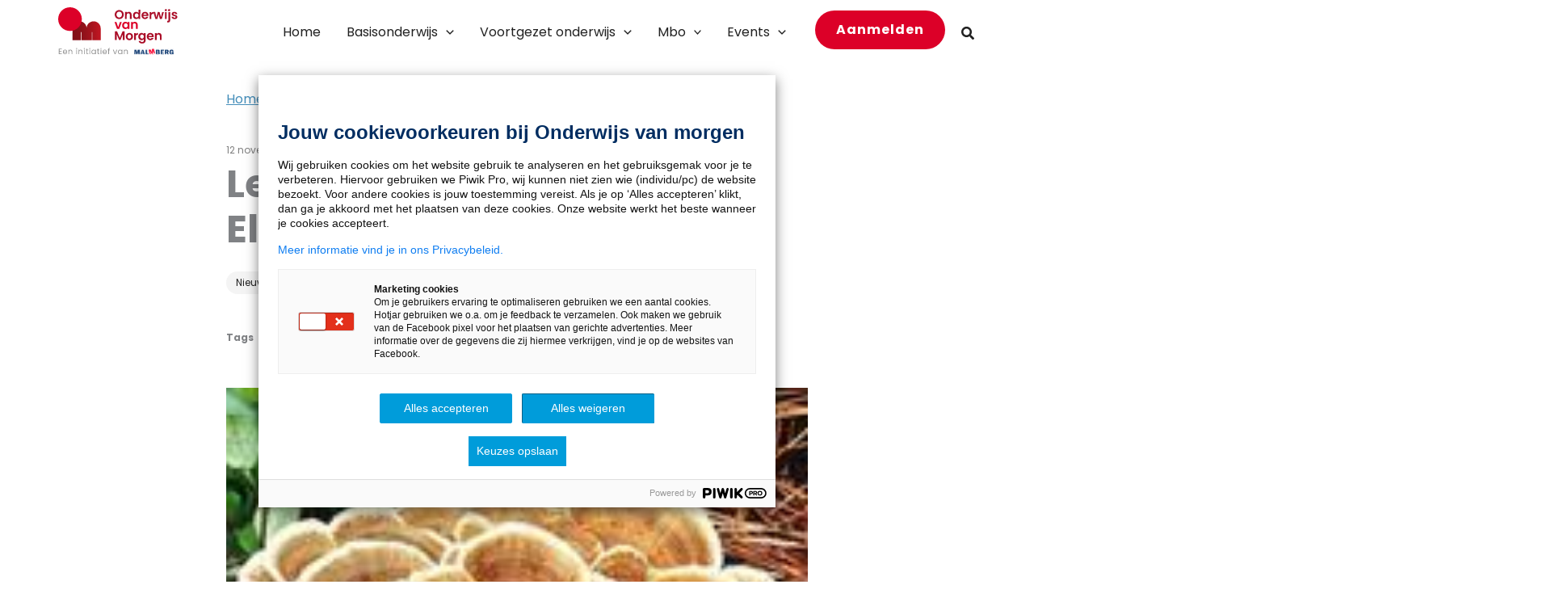

--- FILE ---
content_type: text/html; charset=UTF-8
request_url: https://www.onderwijsvanmorgen.nl/lesstarter-biologie-elfenbankje/
body_size: 48006
content:
<!DOCTYPE html>
<html lang="nl-NL">
<head>
<meta charset="UTF-8">
<meta name="viewport" content="width=device-width, initial-scale=1">
	<link rel="profile" href="https://gmpg.org/xfn/11"> 
	<link rel="preload" href="https://www.onderwijsvanmorgen.nl/wp-content/astra-local-fonts/fonts/oleo-script-swash-caps/Noag6Vb-w5SFbTTAsZP_7JkCS08K-jCzDn_HCcaBXYImng.woff2" as="font" type="font/woff2" crossorigin><link rel="preload" href="https://www.onderwijsvanmorgen.nl/wp-content/astra-local-fonts/fonts/poppins/pxiByp8kv8JHgFVrLCz7Z1xlFQ.woff2" as="font" type="font/woff2" crossorigin><meta name='robots' content='index, follow, max-image-preview:large, max-snippet:-1, max-video-preview:-1' />

	<!-- This site is optimized with the Yoast SEO Premium plugin v19.5 (Yoast SEO v26.6) - https://yoast.com/wordpress/plugins/seo/ -->
	<title>Lesstarter Biologie: Elfenbankje - Onderwijs van Morgen</title>
	<link rel="canonical" href="https://www.onderwijsvanmorgen.nl/lesstarter-biologie-elfenbankje/" />
	<meta property="og:locale" content="nl_NL" />
	<meta property="og:type" content="article" />
	<meta property="og:title" content="Lesstarter Biologie: Elfenbankje" />
	<meta property="og:description" content="Veel mensen associëren paddenstoelen met de herfst! Echter ook buiten de herfst om zijn bepaalde soorten paddenstoelen gewoon te vinden. Reducenten Zo is het elfenbankje het hele jaar door te vinden op dode stukken hout. Elfenbankjes zijn reducenten. Reducenten zijn afbrekers van biologisch afbreekbaar afval. Ze verwerken bijvoorbeeld afgevallen bladeren tot water, koolstofdioxide en mineralen. [&hellip;]" />
	<meta property="og:url" content="https://www.onderwijsvanmorgen.nl/lesstarter-biologie-elfenbankje/" />
	<meta property="og:site_name" content="Onderwijs van Morgen" />
	<meta property="article:published_time" content="2012-11-12T23:00:00+00:00" />
	<meta property="article:modified_time" content="2023-04-17T09:43:06+00:00" />
	<meta property="og:image" content="https://www.onderwijsvanmorgen.nl/wp-content/uploads/2022/12/Elfenbankje.jpg" />
	<meta property="og:image:width" content="174" />
	<meta property="og:image:height" content="172" />
	<meta property="og:image:type" content="image/jpeg" />
	<meta name="author" content="de redactie" />
	<meta name="twitter:card" content="summary_large_image" />
	<meta name="twitter:creator" content="@onderwijsmorgen" />
	<meta name="twitter:site" content="@onderwijsmorgen" />
	<meta name="twitter:label1" content="Geschreven door" />
	<meta name="twitter:data1" content="de redactie" />
	<meta name="twitter:label2" content="Geschatte leestijd" />
	<meta name="twitter:data2" content="1 minuut" />
	<script type="application/ld+json" class="yoast-schema-graph">{"@context":"https://schema.org","@graph":[{"@type":"Article","@id":"https://www.onderwijsvanmorgen.nl/lesstarter-biologie-elfenbankje/#article","isPartOf":{"@id":"https://www.onderwijsvanmorgen.nl/lesstarter-biologie-elfenbankje/"},"author":{"name":"de redactie","@id":"https://www.onderwijsvanmorgen.nl/#/schema/person/baa94d5ec526f3d73cddd43d1d38b6a7"},"headline":"Lesstarter Biologie: Elfenbankje","datePublished":"2012-11-12T23:00:00+00:00","dateModified":"2023-04-17T09:43:06+00:00","mainEntityOfPage":{"@id":"https://www.onderwijsvanmorgen.nl/lesstarter-biologie-elfenbankje/"},"wordCount":121,"commentCount":0,"publisher":{"@id":"https://www.onderwijsvanmorgen.nl/#organization"},"image":{"@id":"https://www.onderwijsvanmorgen.nl/lesstarter-biologie-elfenbankje/#primaryimage"},"thumbnailUrl":"https://www.onderwijsvanmorgen.nl/wp-content/uploads/2022/12/Elfenbankje.jpg","keywords":["biologie","differentieren"],"articleSection":["Lesideeen","Onderwijsnieuws"],"inLanguage":"nl-NL","potentialAction":[{"@type":"CommentAction","name":"Comment","target":["https://www.onderwijsvanmorgen.nl/lesstarter-biologie-elfenbankje/#respond"]}]},{"@type":"WebPage","@id":"https://www.onderwijsvanmorgen.nl/lesstarter-biologie-elfenbankje/","url":"https://www.onderwijsvanmorgen.nl/lesstarter-biologie-elfenbankje/","name":"Lesstarter Biologie: Elfenbankje - Onderwijs van Morgen","isPartOf":{"@id":"https://www.onderwijsvanmorgen.nl/#website"},"primaryImageOfPage":{"@id":"https://www.onderwijsvanmorgen.nl/lesstarter-biologie-elfenbankje/#primaryimage"},"image":{"@id":"https://www.onderwijsvanmorgen.nl/lesstarter-biologie-elfenbankje/#primaryimage"},"thumbnailUrl":"https://www.onderwijsvanmorgen.nl/wp-content/uploads/2022/12/Elfenbankje.jpg","datePublished":"2012-11-12T23:00:00+00:00","dateModified":"2023-04-17T09:43:06+00:00","breadcrumb":{"@id":"https://www.onderwijsvanmorgen.nl/lesstarter-biologie-elfenbankje/#breadcrumb"},"inLanguage":"nl-NL","potentialAction":[{"@type":"ReadAction","target":["https://www.onderwijsvanmorgen.nl/lesstarter-biologie-elfenbankje/"]}]},{"@type":"ImageObject","inLanguage":"nl-NL","@id":"https://www.onderwijsvanmorgen.nl/lesstarter-biologie-elfenbankje/#primaryimage","url":"https://www.onderwijsvanmorgen.nl/wp-content/uploads/2022/12/Elfenbankje.jpg","contentUrl":"https://www.onderwijsvanmorgen.nl/wp-content/uploads/2022/12/Elfenbankje.jpg","width":174,"height":172},{"@type":"BreadcrumbList","@id":"https://www.onderwijsvanmorgen.nl/lesstarter-biologie-elfenbankje/#breadcrumb","itemListElement":[{"@type":"ListItem","position":1,"name":"Home","item":"https://www.onderwijsvanmorgen.nl/"},{"@type":"ListItem","position":2,"name":"Lesstarter Biologie: Elfenbankje"}]},{"@type":"WebSite","@id":"https://www.onderwijsvanmorgen.nl/#website","url":"https://www.onderwijsvanmorgen.nl/","name":"Onderwijs van Morgen","description":"","publisher":{"@id":"https://www.onderwijsvanmorgen.nl/#organization"},"potentialAction":[{"@type":"SearchAction","target":{"@type":"EntryPoint","urlTemplate":"https://www.onderwijsvanmorgen.nl/?s={search_term_string}"},"query-input":{"@type":"PropertyValueSpecification","valueRequired":true,"valueName":"search_term_string"}}],"inLanguage":"nl-NL"},{"@type":"Organization","@id":"https://www.onderwijsvanmorgen.nl/#organization","name":"Onderwijs van Morgen","url":"https://www.onderwijsvanmorgen.nl/","logo":{"@type":"ImageObject","inLanguage":"nl-NL","@id":"https://www.onderwijsvanmorgen.nl/#/schema/logo/image/","url":"https://www.onderwijsvanmorgen.nl/wp-content/uploads/2023/01/OvM-logo-met-initiatief.svg","contentUrl":"https://www.onderwijsvanmorgen.nl/wp-content/uploads/2023/01/OvM-logo-met-initiatief.svg","caption":"Onderwijs van Morgen"},"image":{"@id":"https://www.onderwijsvanmorgen.nl/#/schema/logo/image/"},"sameAs":["https://x.com/onderwijsmorgen"]},{"@type":"Person","@id":"https://www.onderwijsvanmorgen.nl/#/schema/person/baa94d5ec526f3d73cddd43d1d38b6a7","name":"de redactie","image":{"@type":"ImageObject","inLanguage":"nl-NL","@id":"https://www.onderwijsvanmorgen.nl/#/schema/person/image/","url":"https://secure.gravatar.com/avatar/ce2946c28e993105918a0d07e2104735a520f3d04044043fb3c2f7aba547a038?s=96&d=mm&r=g","contentUrl":"https://secure.gravatar.com/avatar/ce2946c28e993105918a0d07e2104735a520f3d04044043fb3c2f7aba547a038?s=96&d=mm&r=g","caption":"de redactie"},"url":"https://www.onderwijsvanmorgen.nl/author/deredactie/"}]}</script>
	<!-- / Yoast SEO Premium plugin. -->


<link rel='dns-prefetch' href='//cdn.jsdelivr.net' />

<link rel="alternate" type="application/rss+xml" title="Onderwijs van Morgen &raquo; feed" href="https://www.onderwijsvanmorgen.nl/feed/" />
<link rel="alternate" title="oEmbed (JSON)" type="application/json+oembed" href="https://www.onderwijsvanmorgen.nl/wp-json/oembed/1.0/embed?url=https%3A%2F%2Fwww.onderwijsvanmorgen.nl%2Flesstarter-biologie-elfenbankje%2F" />
<link rel="alternate" title="oEmbed (XML)" type="text/xml+oembed" href="https://www.onderwijsvanmorgen.nl/wp-json/oembed/1.0/embed?url=https%3A%2F%2Fwww.onderwijsvanmorgen.nl%2Flesstarter-biologie-elfenbankje%2F&#038;format=xml" />
<style id='wp-img-auto-sizes-contain-inline-css'>
img:is([sizes=auto i],[sizes^="auto," i]){contain-intrinsic-size:3000px 1500px}
/*# sourceURL=wp-img-auto-sizes-contain-inline-css */
</style>
<link rel='stylesheet' id='wp-block-library-css' href='https://www.onderwijsvanmorgen.nl/wp-includes/css/dist/block-library/style.min.css?ver=6.9' media='all' />
<style id='wp-block-button-inline-css'>
.wp-block-button__link{align-content:center;box-sizing:border-box;cursor:pointer;display:inline-block;height:100%;text-align:center;word-break:break-word}.wp-block-button__link.aligncenter{text-align:center}.wp-block-button__link.alignright{text-align:right}:where(.wp-block-button__link){border-radius:9999px;box-shadow:none;padding:calc(.667em + 2px) calc(1.333em + 2px);text-decoration:none}.wp-block-button[style*=text-decoration] .wp-block-button__link{text-decoration:inherit}.wp-block-buttons>.wp-block-button.has-custom-width{max-width:none}.wp-block-buttons>.wp-block-button.has-custom-width .wp-block-button__link{width:100%}.wp-block-buttons>.wp-block-button.has-custom-font-size .wp-block-button__link{font-size:inherit}.wp-block-buttons>.wp-block-button.wp-block-button__width-25{width:calc(25% - var(--wp--style--block-gap, .5em)*.75)}.wp-block-buttons>.wp-block-button.wp-block-button__width-50{width:calc(50% - var(--wp--style--block-gap, .5em)*.5)}.wp-block-buttons>.wp-block-button.wp-block-button__width-75{width:calc(75% - var(--wp--style--block-gap, .5em)*.25)}.wp-block-buttons>.wp-block-button.wp-block-button__width-100{flex-basis:100%;width:100%}.wp-block-buttons.is-vertical>.wp-block-button.wp-block-button__width-25{width:25%}.wp-block-buttons.is-vertical>.wp-block-button.wp-block-button__width-50{width:50%}.wp-block-buttons.is-vertical>.wp-block-button.wp-block-button__width-75{width:75%}.wp-block-button.is-style-squared,.wp-block-button__link.wp-block-button.is-style-squared{border-radius:0}.wp-block-button.no-border-radius,.wp-block-button__link.no-border-radius{border-radius:0!important}:root :where(.wp-block-button .wp-block-button__link.is-style-outline),:root :where(.wp-block-button.is-style-outline>.wp-block-button__link){border:2px solid;padding:.667em 1.333em}:root :where(.wp-block-button .wp-block-button__link.is-style-outline:not(.has-text-color)),:root :where(.wp-block-button.is-style-outline>.wp-block-button__link:not(.has-text-color)){color:currentColor}:root :where(.wp-block-button .wp-block-button__link.is-style-outline:not(.has-background)),:root :where(.wp-block-button.is-style-outline>.wp-block-button__link:not(.has-background)){background-color:initial;background-image:none}
/*# sourceURL=https://www.onderwijsvanmorgen.nl/wp-includes/blocks/button/style.min.css */
</style>
<style id='wp-block-heading-inline-css'>
h1:where(.wp-block-heading).has-background,h2:where(.wp-block-heading).has-background,h3:where(.wp-block-heading).has-background,h4:where(.wp-block-heading).has-background,h5:where(.wp-block-heading).has-background,h6:where(.wp-block-heading).has-background{padding:1.25em 2.375em}h1.has-text-align-left[style*=writing-mode]:where([style*=vertical-lr]),h1.has-text-align-right[style*=writing-mode]:where([style*=vertical-rl]),h2.has-text-align-left[style*=writing-mode]:where([style*=vertical-lr]),h2.has-text-align-right[style*=writing-mode]:where([style*=vertical-rl]),h3.has-text-align-left[style*=writing-mode]:where([style*=vertical-lr]),h3.has-text-align-right[style*=writing-mode]:where([style*=vertical-rl]),h4.has-text-align-left[style*=writing-mode]:where([style*=vertical-lr]),h4.has-text-align-right[style*=writing-mode]:where([style*=vertical-rl]),h5.has-text-align-left[style*=writing-mode]:where([style*=vertical-lr]),h5.has-text-align-right[style*=writing-mode]:where([style*=vertical-rl]),h6.has-text-align-left[style*=writing-mode]:where([style*=vertical-lr]),h6.has-text-align-right[style*=writing-mode]:where([style*=vertical-rl]){rotate:180deg}
/*# sourceURL=https://www.onderwijsvanmorgen.nl/wp-includes/blocks/heading/style.min.css */
</style>
<style id='wp-block-image-inline-css'>
.wp-block-image>a,.wp-block-image>figure>a{display:inline-block}.wp-block-image img{box-sizing:border-box;height:auto;max-width:100%;vertical-align:bottom}@media not (prefers-reduced-motion){.wp-block-image img.hide{visibility:hidden}.wp-block-image img.show{animation:show-content-image .4s}}.wp-block-image[style*=border-radius] img,.wp-block-image[style*=border-radius]>a{border-radius:inherit}.wp-block-image.has-custom-border img{box-sizing:border-box}.wp-block-image.aligncenter{text-align:center}.wp-block-image.alignfull>a,.wp-block-image.alignwide>a{width:100%}.wp-block-image.alignfull img,.wp-block-image.alignwide img{height:auto;width:100%}.wp-block-image .aligncenter,.wp-block-image .alignleft,.wp-block-image .alignright,.wp-block-image.aligncenter,.wp-block-image.alignleft,.wp-block-image.alignright{display:table}.wp-block-image .aligncenter>figcaption,.wp-block-image .alignleft>figcaption,.wp-block-image .alignright>figcaption,.wp-block-image.aligncenter>figcaption,.wp-block-image.alignleft>figcaption,.wp-block-image.alignright>figcaption{caption-side:bottom;display:table-caption}.wp-block-image .alignleft{float:left;margin:.5em 1em .5em 0}.wp-block-image .alignright{float:right;margin:.5em 0 .5em 1em}.wp-block-image .aligncenter{margin-left:auto;margin-right:auto}.wp-block-image :where(figcaption){margin-bottom:1em;margin-top:.5em}.wp-block-image.is-style-circle-mask img{border-radius:9999px}@supports ((-webkit-mask-image:none) or (mask-image:none)) or (-webkit-mask-image:none){.wp-block-image.is-style-circle-mask img{border-radius:0;-webkit-mask-image:url('data:image/svg+xml;utf8,<svg viewBox="0 0 100 100" xmlns="http://www.w3.org/2000/svg"><circle cx="50" cy="50" r="50"/></svg>');mask-image:url('data:image/svg+xml;utf8,<svg viewBox="0 0 100 100" xmlns="http://www.w3.org/2000/svg"><circle cx="50" cy="50" r="50"/></svg>');mask-mode:alpha;-webkit-mask-position:center;mask-position:center;-webkit-mask-repeat:no-repeat;mask-repeat:no-repeat;-webkit-mask-size:contain;mask-size:contain}}:root :where(.wp-block-image.is-style-rounded img,.wp-block-image .is-style-rounded img){border-radius:9999px}.wp-block-image figure{margin:0}.wp-lightbox-container{display:flex;flex-direction:column;position:relative}.wp-lightbox-container img{cursor:zoom-in}.wp-lightbox-container img:hover+button{opacity:1}.wp-lightbox-container button{align-items:center;backdrop-filter:blur(16px) saturate(180%);background-color:#5a5a5a40;border:none;border-radius:4px;cursor:zoom-in;display:flex;height:20px;justify-content:center;opacity:0;padding:0;position:absolute;right:16px;text-align:center;top:16px;width:20px;z-index:100}@media not (prefers-reduced-motion){.wp-lightbox-container button{transition:opacity .2s ease}}.wp-lightbox-container button:focus-visible{outline:3px auto #5a5a5a40;outline:3px auto -webkit-focus-ring-color;outline-offset:3px}.wp-lightbox-container button:hover{cursor:pointer;opacity:1}.wp-lightbox-container button:focus{opacity:1}.wp-lightbox-container button:focus,.wp-lightbox-container button:hover,.wp-lightbox-container button:not(:hover):not(:active):not(.has-background){background-color:#5a5a5a40;border:none}.wp-lightbox-overlay{box-sizing:border-box;cursor:zoom-out;height:100vh;left:0;overflow:hidden;position:fixed;top:0;visibility:hidden;width:100%;z-index:100000}.wp-lightbox-overlay .close-button{align-items:center;cursor:pointer;display:flex;justify-content:center;min-height:40px;min-width:40px;padding:0;position:absolute;right:calc(env(safe-area-inset-right) + 16px);top:calc(env(safe-area-inset-top) + 16px);z-index:5000000}.wp-lightbox-overlay .close-button:focus,.wp-lightbox-overlay .close-button:hover,.wp-lightbox-overlay .close-button:not(:hover):not(:active):not(.has-background){background:none;border:none}.wp-lightbox-overlay .lightbox-image-container{height:var(--wp--lightbox-container-height);left:50%;overflow:hidden;position:absolute;top:50%;transform:translate(-50%,-50%);transform-origin:top left;width:var(--wp--lightbox-container-width);z-index:9999999999}.wp-lightbox-overlay .wp-block-image{align-items:center;box-sizing:border-box;display:flex;height:100%;justify-content:center;margin:0;position:relative;transform-origin:0 0;width:100%;z-index:3000000}.wp-lightbox-overlay .wp-block-image img{height:var(--wp--lightbox-image-height);min-height:var(--wp--lightbox-image-height);min-width:var(--wp--lightbox-image-width);width:var(--wp--lightbox-image-width)}.wp-lightbox-overlay .wp-block-image figcaption{display:none}.wp-lightbox-overlay button{background:none;border:none}.wp-lightbox-overlay .scrim{background-color:#fff;height:100%;opacity:.9;position:absolute;width:100%;z-index:2000000}.wp-lightbox-overlay.active{visibility:visible}@media not (prefers-reduced-motion){.wp-lightbox-overlay.active{animation:turn-on-visibility .25s both}.wp-lightbox-overlay.active img{animation:turn-on-visibility .35s both}.wp-lightbox-overlay.show-closing-animation:not(.active){animation:turn-off-visibility .35s both}.wp-lightbox-overlay.show-closing-animation:not(.active) img{animation:turn-off-visibility .25s both}.wp-lightbox-overlay.zoom.active{animation:none;opacity:1;visibility:visible}.wp-lightbox-overlay.zoom.active .lightbox-image-container{animation:lightbox-zoom-in .4s}.wp-lightbox-overlay.zoom.active .lightbox-image-container img{animation:none}.wp-lightbox-overlay.zoom.active .scrim{animation:turn-on-visibility .4s forwards}.wp-lightbox-overlay.zoom.show-closing-animation:not(.active){animation:none}.wp-lightbox-overlay.zoom.show-closing-animation:not(.active) .lightbox-image-container{animation:lightbox-zoom-out .4s}.wp-lightbox-overlay.zoom.show-closing-animation:not(.active) .lightbox-image-container img{animation:none}.wp-lightbox-overlay.zoom.show-closing-animation:not(.active) .scrim{animation:turn-off-visibility .4s forwards}}@keyframes show-content-image{0%{visibility:hidden}99%{visibility:hidden}to{visibility:visible}}@keyframes turn-on-visibility{0%{opacity:0}to{opacity:1}}@keyframes turn-off-visibility{0%{opacity:1;visibility:visible}99%{opacity:0;visibility:visible}to{opacity:0;visibility:hidden}}@keyframes lightbox-zoom-in{0%{transform:translate(calc((-100vw + var(--wp--lightbox-scrollbar-width))/2 + var(--wp--lightbox-initial-left-position)),calc(-50vh + var(--wp--lightbox-initial-top-position))) scale(var(--wp--lightbox-scale))}to{transform:translate(-50%,-50%) scale(1)}}@keyframes lightbox-zoom-out{0%{transform:translate(-50%,-50%) scale(1);visibility:visible}99%{visibility:visible}to{transform:translate(calc((-100vw + var(--wp--lightbox-scrollbar-width))/2 + var(--wp--lightbox-initial-left-position)),calc(-50vh + var(--wp--lightbox-initial-top-position))) scale(var(--wp--lightbox-scale));visibility:hidden}}
/*# sourceURL=https://www.onderwijsvanmorgen.nl/wp-includes/blocks/image/style.min.css */
</style>
<style id='wp-block-image-theme-inline-css'>
:root :where(.wp-block-image figcaption){color:#555;font-size:13px;text-align:center}.is-dark-theme :root :where(.wp-block-image figcaption){color:#ffffffa6}.wp-block-image{margin:0 0 1em}
/*# sourceURL=https://www.onderwijsvanmorgen.nl/wp-includes/blocks/image/theme.min.css */
</style>
<style id='wp-block-buttons-inline-css'>
.wp-block-buttons{box-sizing:border-box}.wp-block-buttons.is-vertical{flex-direction:column}.wp-block-buttons.is-vertical>.wp-block-button:last-child{margin-bottom:0}.wp-block-buttons>.wp-block-button{display:inline-block;margin:0}.wp-block-buttons.is-content-justification-left{justify-content:flex-start}.wp-block-buttons.is-content-justification-left.is-vertical{align-items:flex-start}.wp-block-buttons.is-content-justification-center{justify-content:center}.wp-block-buttons.is-content-justification-center.is-vertical{align-items:center}.wp-block-buttons.is-content-justification-right{justify-content:flex-end}.wp-block-buttons.is-content-justification-right.is-vertical{align-items:flex-end}.wp-block-buttons.is-content-justification-space-between{justify-content:space-between}.wp-block-buttons.aligncenter{text-align:center}.wp-block-buttons:not(.is-content-justification-space-between,.is-content-justification-right,.is-content-justification-left,.is-content-justification-center) .wp-block-button.aligncenter{margin-left:auto;margin-right:auto;width:100%}.wp-block-buttons[style*=text-decoration] .wp-block-button,.wp-block-buttons[style*=text-decoration] .wp-block-button__link{text-decoration:inherit}.wp-block-buttons.has-custom-font-size .wp-block-button__link{font-size:inherit}.wp-block-buttons .wp-block-button__link{width:100%}.wp-block-button.aligncenter{text-align:center}
/*# sourceURL=https://www.onderwijsvanmorgen.nl/wp-includes/blocks/buttons/style.min.css */
</style>
<style id='wp-block-columns-inline-css'>
.wp-block-columns{box-sizing:border-box;display:flex;flex-wrap:wrap!important}@media (min-width:782px){.wp-block-columns{flex-wrap:nowrap!important}}.wp-block-columns{align-items:normal!important}.wp-block-columns.are-vertically-aligned-top{align-items:flex-start}.wp-block-columns.are-vertically-aligned-center{align-items:center}.wp-block-columns.are-vertically-aligned-bottom{align-items:flex-end}@media (max-width:781px){.wp-block-columns:not(.is-not-stacked-on-mobile)>.wp-block-column{flex-basis:100%!important}}@media (min-width:782px){.wp-block-columns:not(.is-not-stacked-on-mobile)>.wp-block-column{flex-basis:0;flex-grow:1}.wp-block-columns:not(.is-not-stacked-on-mobile)>.wp-block-column[style*=flex-basis]{flex-grow:0}}.wp-block-columns.is-not-stacked-on-mobile{flex-wrap:nowrap!important}.wp-block-columns.is-not-stacked-on-mobile>.wp-block-column{flex-basis:0;flex-grow:1}.wp-block-columns.is-not-stacked-on-mobile>.wp-block-column[style*=flex-basis]{flex-grow:0}:where(.wp-block-columns){margin-bottom:1.75em}:where(.wp-block-columns.has-background){padding:1.25em 2.375em}.wp-block-column{flex-grow:1;min-width:0;overflow-wrap:break-word;word-break:break-word}.wp-block-column.is-vertically-aligned-top{align-self:flex-start}.wp-block-column.is-vertically-aligned-center{align-self:center}.wp-block-column.is-vertically-aligned-bottom{align-self:flex-end}.wp-block-column.is-vertically-aligned-stretch{align-self:stretch}.wp-block-column.is-vertically-aligned-bottom,.wp-block-column.is-vertically-aligned-center,.wp-block-column.is-vertically-aligned-top{width:100%}
/*# sourceURL=https://www.onderwijsvanmorgen.nl/wp-includes/blocks/columns/style.min.css */
</style>
<style id='wp-block-group-inline-css'>
.wp-block-group{box-sizing:border-box}:where(.wp-block-group.wp-block-group-is-layout-constrained){position:relative}
/*# sourceURL=https://www.onderwijsvanmorgen.nl/wp-includes/blocks/group/style.min.css */
</style>
<style id='wp-block-group-theme-inline-css'>
:where(.wp-block-group.has-background){padding:1.25em 2.375em}
/*# sourceURL=https://www.onderwijsvanmorgen.nl/wp-includes/blocks/group/theme.min.css */
</style>
<style id='wp-block-paragraph-inline-css'>
.is-small-text{font-size:.875em}.is-regular-text{font-size:1em}.is-large-text{font-size:2.25em}.is-larger-text{font-size:3em}.has-drop-cap:not(:focus):first-letter{float:left;font-size:8.4em;font-style:normal;font-weight:100;line-height:.68;margin:.05em .1em 0 0;text-transform:uppercase}body.rtl .has-drop-cap:not(:focus):first-letter{float:none;margin-left:.1em}p.has-drop-cap.has-background{overflow:hidden}:root :where(p.has-background){padding:1.25em 2.375em}:where(p.has-text-color:not(.has-link-color)) a{color:inherit}p.has-text-align-left[style*="writing-mode:vertical-lr"],p.has-text-align-right[style*="writing-mode:vertical-rl"]{rotate:180deg}
/*# sourceURL=https://www.onderwijsvanmorgen.nl/wp-includes/blocks/paragraph/style.min.css */
</style>
<style id='wp-block-social-links-inline-css'>
.wp-block-social-links{background:none;box-sizing:border-box;margin-left:0;padding-left:0;padding-right:0;text-indent:0}.wp-block-social-links .wp-social-link a,.wp-block-social-links .wp-social-link a:hover{border-bottom:0;box-shadow:none;text-decoration:none}.wp-block-social-links .wp-social-link svg{height:1em;width:1em}.wp-block-social-links .wp-social-link span:not(.screen-reader-text){font-size:.65em;margin-left:.5em;margin-right:.5em}.wp-block-social-links.has-small-icon-size{font-size:16px}.wp-block-social-links,.wp-block-social-links.has-normal-icon-size{font-size:24px}.wp-block-social-links.has-large-icon-size{font-size:36px}.wp-block-social-links.has-huge-icon-size{font-size:48px}.wp-block-social-links.aligncenter{display:flex;justify-content:center}.wp-block-social-links.alignright{justify-content:flex-end}.wp-block-social-link{border-radius:9999px;display:block}@media not (prefers-reduced-motion){.wp-block-social-link{transition:transform .1s ease}}.wp-block-social-link{height:auto}.wp-block-social-link a{align-items:center;display:flex;line-height:0}.wp-block-social-link:hover{transform:scale(1.1)}.wp-block-social-links .wp-block-social-link.wp-social-link{display:inline-block;margin:0;padding:0}.wp-block-social-links .wp-block-social-link.wp-social-link .wp-block-social-link-anchor,.wp-block-social-links .wp-block-social-link.wp-social-link .wp-block-social-link-anchor svg,.wp-block-social-links .wp-block-social-link.wp-social-link .wp-block-social-link-anchor:active,.wp-block-social-links .wp-block-social-link.wp-social-link .wp-block-social-link-anchor:hover,.wp-block-social-links .wp-block-social-link.wp-social-link .wp-block-social-link-anchor:visited{color:currentColor;fill:currentColor}:where(.wp-block-social-links:not(.is-style-logos-only)) .wp-social-link{background-color:#f0f0f0;color:#444}:where(.wp-block-social-links:not(.is-style-logos-only)) .wp-social-link-amazon{background-color:#f90;color:#fff}:where(.wp-block-social-links:not(.is-style-logos-only)) .wp-social-link-bandcamp{background-color:#1ea0c3;color:#fff}:where(.wp-block-social-links:not(.is-style-logos-only)) .wp-social-link-behance{background-color:#0757fe;color:#fff}:where(.wp-block-social-links:not(.is-style-logos-only)) .wp-social-link-bluesky{background-color:#0a7aff;color:#fff}:where(.wp-block-social-links:not(.is-style-logos-only)) .wp-social-link-codepen{background-color:#1e1f26;color:#fff}:where(.wp-block-social-links:not(.is-style-logos-only)) .wp-social-link-deviantart{background-color:#02e49b;color:#fff}:where(.wp-block-social-links:not(.is-style-logos-only)) .wp-social-link-discord{background-color:#5865f2;color:#fff}:where(.wp-block-social-links:not(.is-style-logos-only)) .wp-social-link-dribbble{background-color:#e94c89;color:#fff}:where(.wp-block-social-links:not(.is-style-logos-only)) .wp-social-link-dropbox{background-color:#4280ff;color:#fff}:where(.wp-block-social-links:not(.is-style-logos-only)) .wp-social-link-etsy{background-color:#f45800;color:#fff}:where(.wp-block-social-links:not(.is-style-logos-only)) .wp-social-link-facebook{background-color:#0866ff;color:#fff}:where(.wp-block-social-links:not(.is-style-logos-only)) .wp-social-link-fivehundredpx{background-color:#000;color:#fff}:where(.wp-block-social-links:not(.is-style-logos-only)) .wp-social-link-flickr{background-color:#0461dd;color:#fff}:where(.wp-block-social-links:not(.is-style-logos-only)) .wp-social-link-foursquare{background-color:#e65678;color:#fff}:where(.wp-block-social-links:not(.is-style-logos-only)) .wp-social-link-github{background-color:#24292d;color:#fff}:where(.wp-block-social-links:not(.is-style-logos-only)) .wp-social-link-goodreads{background-color:#eceadd;color:#382110}:where(.wp-block-social-links:not(.is-style-logos-only)) .wp-social-link-google{background-color:#ea4434;color:#fff}:where(.wp-block-social-links:not(.is-style-logos-only)) .wp-social-link-gravatar{background-color:#1d4fc4;color:#fff}:where(.wp-block-social-links:not(.is-style-logos-only)) .wp-social-link-instagram{background-color:#f00075;color:#fff}:where(.wp-block-social-links:not(.is-style-logos-only)) .wp-social-link-lastfm{background-color:#e21b24;color:#fff}:where(.wp-block-social-links:not(.is-style-logos-only)) .wp-social-link-linkedin{background-color:#0d66c2;color:#fff}:where(.wp-block-social-links:not(.is-style-logos-only)) .wp-social-link-mastodon{background-color:#3288d4;color:#fff}:where(.wp-block-social-links:not(.is-style-logos-only)) .wp-social-link-medium{background-color:#000;color:#fff}:where(.wp-block-social-links:not(.is-style-logos-only)) .wp-social-link-meetup{background-color:#f6405f;color:#fff}:where(.wp-block-social-links:not(.is-style-logos-only)) .wp-social-link-patreon{background-color:#000;color:#fff}:where(.wp-block-social-links:not(.is-style-logos-only)) .wp-social-link-pinterest{background-color:#e60122;color:#fff}:where(.wp-block-social-links:not(.is-style-logos-only)) .wp-social-link-pocket{background-color:#ef4155;color:#fff}:where(.wp-block-social-links:not(.is-style-logos-only)) .wp-social-link-reddit{background-color:#ff4500;color:#fff}:where(.wp-block-social-links:not(.is-style-logos-only)) .wp-social-link-skype{background-color:#0478d7;color:#fff}:where(.wp-block-social-links:not(.is-style-logos-only)) .wp-social-link-snapchat{background-color:#fefc00;color:#fff;stroke:#000}:where(.wp-block-social-links:not(.is-style-logos-only)) .wp-social-link-soundcloud{background-color:#ff5600;color:#fff}:where(.wp-block-social-links:not(.is-style-logos-only)) .wp-social-link-spotify{background-color:#1bd760;color:#fff}:where(.wp-block-social-links:not(.is-style-logos-only)) .wp-social-link-telegram{background-color:#2aabee;color:#fff}:where(.wp-block-social-links:not(.is-style-logos-only)) .wp-social-link-threads{background-color:#000;color:#fff}:where(.wp-block-social-links:not(.is-style-logos-only)) .wp-social-link-tiktok{background-color:#000;color:#fff}:where(.wp-block-social-links:not(.is-style-logos-only)) .wp-social-link-tumblr{background-color:#011835;color:#fff}:where(.wp-block-social-links:not(.is-style-logos-only)) .wp-social-link-twitch{background-color:#6440a4;color:#fff}:where(.wp-block-social-links:not(.is-style-logos-only)) .wp-social-link-twitter{background-color:#1da1f2;color:#fff}:where(.wp-block-social-links:not(.is-style-logos-only)) .wp-social-link-vimeo{background-color:#1eb7ea;color:#fff}:where(.wp-block-social-links:not(.is-style-logos-only)) .wp-social-link-vk{background-color:#4680c2;color:#fff}:where(.wp-block-social-links:not(.is-style-logos-only)) .wp-social-link-wordpress{background-color:#3499cd;color:#fff}:where(.wp-block-social-links:not(.is-style-logos-only)) .wp-social-link-whatsapp{background-color:#25d366;color:#fff}:where(.wp-block-social-links:not(.is-style-logos-only)) .wp-social-link-x{background-color:#000;color:#fff}:where(.wp-block-social-links:not(.is-style-logos-only)) .wp-social-link-yelp{background-color:#d32422;color:#fff}:where(.wp-block-social-links:not(.is-style-logos-only)) .wp-social-link-youtube{background-color:red;color:#fff}:where(.wp-block-social-links.is-style-logos-only) .wp-social-link{background:none}:where(.wp-block-social-links.is-style-logos-only) .wp-social-link svg{height:1.25em;width:1.25em}:where(.wp-block-social-links.is-style-logos-only) .wp-social-link-amazon{color:#f90}:where(.wp-block-social-links.is-style-logos-only) .wp-social-link-bandcamp{color:#1ea0c3}:where(.wp-block-social-links.is-style-logos-only) .wp-social-link-behance{color:#0757fe}:where(.wp-block-social-links.is-style-logos-only) .wp-social-link-bluesky{color:#0a7aff}:where(.wp-block-social-links.is-style-logos-only) .wp-social-link-codepen{color:#1e1f26}:where(.wp-block-social-links.is-style-logos-only) .wp-social-link-deviantart{color:#02e49b}:where(.wp-block-social-links.is-style-logos-only) .wp-social-link-discord{color:#5865f2}:where(.wp-block-social-links.is-style-logos-only) .wp-social-link-dribbble{color:#e94c89}:where(.wp-block-social-links.is-style-logos-only) .wp-social-link-dropbox{color:#4280ff}:where(.wp-block-social-links.is-style-logos-only) .wp-social-link-etsy{color:#f45800}:where(.wp-block-social-links.is-style-logos-only) .wp-social-link-facebook{color:#0866ff}:where(.wp-block-social-links.is-style-logos-only) .wp-social-link-fivehundredpx{color:#000}:where(.wp-block-social-links.is-style-logos-only) .wp-social-link-flickr{color:#0461dd}:where(.wp-block-social-links.is-style-logos-only) .wp-social-link-foursquare{color:#e65678}:where(.wp-block-social-links.is-style-logos-only) .wp-social-link-github{color:#24292d}:where(.wp-block-social-links.is-style-logos-only) .wp-social-link-goodreads{color:#382110}:where(.wp-block-social-links.is-style-logos-only) .wp-social-link-google{color:#ea4434}:where(.wp-block-social-links.is-style-logos-only) .wp-social-link-gravatar{color:#1d4fc4}:where(.wp-block-social-links.is-style-logos-only) .wp-social-link-instagram{color:#f00075}:where(.wp-block-social-links.is-style-logos-only) .wp-social-link-lastfm{color:#e21b24}:where(.wp-block-social-links.is-style-logos-only) .wp-social-link-linkedin{color:#0d66c2}:where(.wp-block-social-links.is-style-logos-only) .wp-social-link-mastodon{color:#3288d4}:where(.wp-block-social-links.is-style-logos-only) .wp-social-link-medium{color:#000}:where(.wp-block-social-links.is-style-logos-only) .wp-social-link-meetup{color:#f6405f}:where(.wp-block-social-links.is-style-logos-only) .wp-social-link-patreon{color:#000}:where(.wp-block-social-links.is-style-logos-only) .wp-social-link-pinterest{color:#e60122}:where(.wp-block-social-links.is-style-logos-only) .wp-social-link-pocket{color:#ef4155}:where(.wp-block-social-links.is-style-logos-only) .wp-social-link-reddit{color:#ff4500}:where(.wp-block-social-links.is-style-logos-only) .wp-social-link-skype{color:#0478d7}:where(.wp-block-social-links.is-style-logos-only) .wp-social-link-snapchat{color:#fff;stroke:#000}:where(.wp-block-social-links.is-style-logos-only) .wp-social-link-soundcloud{color:#ff5600}:where(.wp-block-social-links.is-style-logos-only) .wp-social-link-spotify{color:#1bd760}:where(.wp-block-social-links.is-style-logos-only) .wp-social-link-telegram{color:#2aabee}:where(.wp-block-social-links.is-style-logos-only) .wp-social-link-threads{color:#000}:where(.wp-block-social-links.is-style-logos-only) .wp-social-link-tiktok{color:#000}:where(.wp-block-social-links.is-style-logos-only) .wp-social-link-tumblr{color:#011835}:where(.wp-block-social-links.is-style-logos-only) .wp-social-link-twitch{color:#6440a4}:where(.wp-block-social-links.is-style-logos-only) .wp-social-link-twitter{color:#1da1f2}:where(.wp-block-social-links.is-style-logos-only) .wp-social-link-vimeo{color:#1eb7ea}:where(.wp-block-social-links.is-style-logos-only) .wp-social-link-vk{color:#4680c2}:where(.wp-block-social-links.is-style-logos-only) .wp-social-link-whatsapp{color:#25d366}:where(.wp-block-social-links.is-style-logos-only) .wp-social-link-wordpress{color:#3499cd}:where(.wp-block-social-links.is-style-logos-only) .wp-social-link-x{color:#000}:where(.wp-block-social-links.is-style-logos-only) .wp-social-link-yelp{color:#d32422}:where(.wp-block-social-links.is-style-logos-only) .wp-social-link-youtube{color:red}.wp-block-social-links.is-style-pill-shape .wp-social-link{width:auto}:root :where(.wp-block-social-links .wp-social-link a){padding:.25em}:root :where(.wp-block-social-links.is-style-logos-only .wp-social-link a){padding:0}:root :where(.wp-block-social-links.is-style-pill-shape .wp-social-link a){padding-left:.6666666667em;padding-right:.6666666667em}.wp-block-social-links:not(.has-icon-color):not(.has-icon-background-color) .wp-social-link-snapchat .wp-block-social-link-label{color:#000}
/*# sourceURL=https://www.onderwijsvanmorgen.nl/wp-includes/blocks/social-links/style.min.css */
</style>
<style id='global-styles-inline-css'>
:root{--wp--preset--aspect-ratio--square: 1;--wp--preset--aspect-ratio--4-3: 4/3;--wp--preset--aspect-ratio--3-4: 3/4;--wp--preset--aspect-ratio--3-2: 3/2;--wp--preset--aspect-ratio--2-3: 2/3;--wp--preset--aspect-ratio--16-9: 16/9;--wp--preset--aspect-ratio--9-16: 9/16;--wp--preset--color--black: #000000;--wp--preset--color--cyan-bluish-gray: #abb8c3;--wp--preset--color--white: #ffffff;--wp--preset--color--pale-pink: #f78da7;--wp--preset--color--vivid-red: #cf2e2e;--wp--preset--color--luminous-vivid-orange: #ff6900;--wp--preset--color--luminous-vivid-amber: #fcb900;--wp--preset--color--light-green-cyan: #7bdcb5;--wp--preset--color--vivid-green-cyan: #00d084;--wp--preset--color--pale-cyan-blue: #8ed1fc;--wp--preset--color--vivid-cyan-blue: #0693e3;--wp--preset--color--vivid-purple: #9b51e0;--wp--preset--color--primary: #DC0028;--wp--preset--color--secondary: #AA0B27;--wp--preset--color--tertiary: #FB7E73;--wp--preset--color--accent: #1436AB;--wp--preset--color--accent-light: #e6ebf6;--wp--preset--color--light: #fae5e9;--wp--preset--color--po-primary: #7AC4AF;--wp--preset--color--po-secondary: #529577;--wp--preset--color--po-tertiary: #8FA0F8;--wp--preset--color--po-light: #b1dbd0;--wp--preset--color--po-lighter: #e4f3ee;--wp--preset--color--po-lightest: #f2f9f7;--wp--preset--color--vo-primary: #458EBA;--wp--preset--color--vo-secondary: #005079;--wp--preset--color--vo-tertiary: #7BEEB0;--wp--preset--color--vo-light: #94b5d1;--wp--preset--color--vo-lighter: #dbe5ef;--wp--preset--color--vo-lightest: #edf2f8;--wp--preset--color--text-normal: rgba(0, 0, 0, 0.87);--wp--preset--color--text-muted: rgba(0, 0, 0, 0.5);--wp--preset--color--grey: #DBDDE3;--wp--preset--color--grey-light: #f4f4f4;--wp--preset--color--blue-light: #ecf3f6;--wp--preset--color--blue-dark: #2c506b;--wp--preset--gradient--vivid-cyan-blue-to-vivid-purple: linear-gradient(135deg,rgb(6,147,227) 0%,rgb(155,81,224) 100%);--wp--preset--gradient--light-green-cyan-to-vivid-green-cyan: linear-gradient(135deg,rgb(122,220,180) 0%,rgb(0,208,130) 100%);--wp--preset--gradient--luminous-vivid-amber-to-luminous-vivid-orange: linear-gradient(135deg,rgb(252,185,0) 0%,rgb(255,105,0) 100%);--wp--preset--gradient--luminous-vivid-orange-to-vivid-red: linear-gradient(135deg,rgb(255,105,0) 0%,rgb(207,46,46) 100%);--wp--preset--gradient--very-light-gray-to-cyan-bluish-gray: linear-gradient(135deg,rgb(238,238,238) 0%,rgb(169,184,195) 100%);--wp--preset--gradient--cool-to-warm-spectrum: linear-gradient(135deg,rgb(74,234,220) 0%,rgb(151,120,209) 20%,rgb(207,42,186) 40%,rgb(238,44,130) 60%,rgb(251,105,98) 80%,rgb(254,248,76) 100%);--wp--preset--gradient--blush-light-purple: linear-gradient(135deg,rgb(255,206,236) 0%,rgb(152,150,240) 100%);--wp--preset--gradient--blush-bordeaux: linear-gradient(135deg,rgb(254,205,165) 0%,rgb(254,45,45) 50%,rgb(107,0,62) 100%);--wp--preset--gradient--luminous-dusk: linear-gradient(135deg,rgb(255,203,112) 0%,rgb(199,81,192) 50%,rgb(65,88,208) 100%);--wp--preset--gradient--pale-ocean: linear-gradient(135deg,rgb(255,245,203) 0%,rgb(182,227,212) 50%,rgb(51,167,181) 100%);--wp--preset--gradient--electric-grass: linear-gradient(135deg,rgb(202,248,128) 0%,rgb(113,206,126) 100%);--wp--preset--gradient--midnight: linear-gradient(135deg,rgb(2,3,129) 0%,rgb(40,116,252) 100%);--wp--preset--font-size--small: 12px;--wp--preset--font-size--medium: 16px;--wp--preset--font-size--large: 24px;--wp--preset--font-size--x-large: 42px;--wp--preset--font-size--huge: 80px;--wp--preset--font-size--h-1: 48px;--wp--preset--font-size--h-2: 48px;--wp--preset--font-size--h-3: 40px;--wp--preset--font-size--h-4: 32px;--wp--preset--font-family--oleo-script-swash: Oleo Script Swash Caps;--wp--preset--spacing--20: 0.44rem;--wp--preset--spacing--30: 0.67rem;--wp--preset--spacing--40: 40px;--wp--preset--spacing--50: 1.5rem;--wp--preset--spacing--60: 2.25rem;--wp--preset--spacing--70: 3.38rem;--wp--preset--spacing--80: 80px;--wp--preset--spacing--16: 16px;--wp--preset--spacing--24: 24px;--wp--preset--spacing--32: 32px;--wp--preset--spacing--48: 48px;--wp--preset--shadow--natural: 6px 6px 9px rgba(0, 0, 0, 0.2);--wp--preset--shadow--deep: 12px 12px 50px rgba(0, 0, 0, 0.4);--wp--preset--shadow--sharp: 6px 6px 0px rgba(0, 0, 0, 0.2);--wp--preset--shadow--outlined: 6px 6px 0px -3px rgb(255, 255, 255), 6px 6px rgb(0, 0, 0);--wp--preset--shadow--crisp: 6px 6px 0px rgb(0, 0, 0);--wp--custom--line-height--small: 24px;--wp--custom--line-height--medium: 24px;--wp--custom--line-height--large: 32px;--wp--custom--line-height--huge: 92px;--wp--custom--line-height--h-1: 56px;--wp--custom--line-height--h-2: 56px;--wp--custom--line-height--h-3: 52px;--wp--custom--line-height--h-4: 40px;}:root { --wp--style--global--content-size: var(--wp--custom--ast-content-width-size);--wp--style--global--wide-size: var(--wp--custom--ast-wide-width-size); }:where(body) { margin: 0; }.wp-site-blocks > .alignleft { float: left; margin-right: 2em; }.wp-site-blocks > .alignright { float: right; margin-left: 2em; }.wp-site-blocks > .aligncenter { justify-content: center; margin-left: auto; margin-right: auto; }:where(.wp-site-blocks) > * { margin-block-start: 16px; margin-block-end: 0; }:where(.wp-site-blocks) > :first-child { margin-block-start: 0; }:where(.wp-site-blocks) > :last-child { margin-block-end: 0; }:root { --wp--style--block-gap: 16px; }:root :where(.is-layout-flow) > :first-child{margin-block-start: 0;}:root :where(.is-layout-flow) > :last-child{margin-block-end: 0;}:root :where(.is-layout-flow) > *{margin-block-start: 16px;margin-block-end: 0;}:root :where(.is-layout-constrained) > :first-child{margin-block-start: 0;}:root :where(.is-layout-constrained) > :last-child{margin-block-end: 0;}:root :where(.is-layout-constrained) > *{margin-block-start: 16px;margin-block-end: 0;}:root :where(.is-layout-flex){gap: 16px;}:root :where(.is-layout-grid){gap: 16px;}.is-layout-flow > .alignleft{float: left;margin-inline-start: 0;margin-inline-end: 2em;}.is-layout-flow > .alignright{float: right;margin-inline-start: 2em;margin-inline-end: 0;}.is-layout-flow > .aligncenter{margin-left: auto !important;margin-right: auto !important;}.is-layout-constrained > .alignleft{float: left;margin-inline-start: 0;margin-inline-end: 2em;}.is-layout-constrained > .alignright{float: right;margin-inline-start: 2em;margin-inline-end: 0;}.is-layout-constrained > .aligncenter{margin-left: auto !important;margin-right: auto !important;}.is-layout-constrained > :where(:not(.alignleft):not(.alignright):not(.alignfull)){max-width: var(--wp--style--global--content-size);margin-left: auto !important;margin-right: auto !important;}.is-layout-constrained > .alignwide{max-width: var(--wp--style--global--wide-size);}body .is-layout-flex{display: flex;}.is-layout-flex{flex-wrap: wrap;align-items: center;}.is-layout-flex > :is(*, div){margin: 0;}body .is-layout-grid{display: grid;}.is-layout-grid > :is(*, div){margin: 0;}body{padding-top: 0px;padding-right: 0px;padding-bottom: 0px;padding-left: 0px;}a:where(:not(.wp-element-button)){text-decoration: none;}:root :where(.wp-element-button, .wp-block-button__link){background-color: #32373c;border-width: 0;color: #fff;font-family: inherit;font-size: inherit;font-style: inherit;font-weight: inherit;letter-spacing: inherit;line-height: inherit;padding-top: calc(0.667em + 2px);padding-right: calc(1.333em + 2px);padding-bottom: calc(0.667em + 2px);padding-left: calc(1.333em + 2px);text-decoration: none;text-transform: inherit;}.has-black-color{color: var(--wp--preset--color--black) !important;}.has-cyan-bluish-gray-color{color: var(--wp--preset--color--cyan-bluish-gray) !important;}.has-white-color{color: var(--wp--preset--color--white) !important;}.has-pale-pink-color{color: var(--wp--preset--color--pale-pink) !important;}.has-vivid-red-color{color: var(--wp--preset--color--vivid-red) !important;}.has-luminous-vivid-orange-color{color: var(--wp--preset--color--luminous-vivid-orange) !important;}.has-luminous-vivid-amber-color{color: var(--wp--preset--color--luminous-vivid-amber) !important;}.has-light-green-cyan-color{color: var(--wp--preset--color--light-green-cyan) !important;}.has-vivid-green-cyan-color{color: var(--wp--preset--color--vivid-green-cyan) !important;}.has-pale-cyan-blue-color{color: var(--wp--preset--color--pale-cyan-blue) !important;}.has-vivid-cyan-blue-color{color: var(--wp--preset--color--vivid-cyan-blue) !important;}.has-vivid-purple-color{color: var(--wp--preset--color--vivid-purple) !important;}.has-primary-color{color: var(--wp--preset--color--primary) !important;}.has-secondary-color{color: var(--wp--preset--color--secondary) !important;}.has-tertiary-color{color: var(--wp--preset--color--tertiary) !important;}.has-accent-color{color: var(--wp--preset--color--accent) !important;}.has-accent-light-color{color: var(--wp--preset--color--accent-light) !important;}.has-light-color{color: var(--wp--preset--color--light) !important;}.has-po-primary-color{color: var(--wp--preset--color--po-primary) !important;}.has-po-secondary-color{color: var(--wp--preset--color--po-secondary) !important;}.has-po-tertiary-color{color: var(--wp--preset--color--po-tertiary) !important;}.has-po-light-color{color: var(--wp--preset--color--po-light) !important;}.has-po-lighter-color{color: var(--wp--preset--color--po-lighter) !important;}.has-po-lightest-color{color: var(--wp--preset--color--po-lightest) !important;}.has-vo-primary-color{color: var(--wp--preset--color--vo-primary) !important;}.has-vo-secondary-color{color: var(--wp--preset--color--vo-secondary) !important;}.has-vo-tertiary-color{color: var(--wp--preset--color--vo-tertiary) !important;}.has-vo-light-color{color: var(--wp--preset--color--vo-light) !important;}.has-vo-lighter-color{color: var(--wp--preset--color--vo-lighter) !important;}.has-vo-lightest-color{color: var(--wp--preset--color--vo-lightest) !important;}.has-text-normal-color{color: var(--wp--preset--color--text-normal) !important;}.has-text-muted-color{color: var(--wp--preset--color--text-muted) !important;}.has-grey-color{color: var(--wp--preset--color--grey) !important;}.has-grey-light-color{color: var(--wp--preset--color--grey-light) !important;}.has-blue-light-color{color: var(--wp--preset--color--blue-light) !important;}.has-blue-dark-color{color: var(--wp--preset--color--blue-dark) !important;}.has-black-background-color{background-color: var(--wp--preset--color--black) !important;}.has-cyan-bluish-gray-background-color{background-color: var(--wp--preset--color--cyan-bluish-gray) !important;}.has-white-background-color{background-color: var(--wp--preset--color--white) !important;}.has-pale-pink-background-color{background-color: var(--wp--preset--color--pale-pink) !important;}.has-vivid-red-background-color{background-color: var(--wp--preset--color--vivid-red) !important;}.has-luminous-vivid-orange-background-color{background-color: var(--wp--preset--color--luminous-vivid-orange) !important;}.has-luminous-vivid-amber-background-color{background-color: var(--wp--preset--color--luminous-vivid-amber) !important;}.has-light-green-cyan-background-color{background-color: var(--wp--preset--color--light-green-cyan) !important;}.has-vivid-green-cyan-background-color{background-color: var(--wp--preset--color--vivid-green-cyan) !important;}.has-pale-cyan-blue-background-color{background-color: var(--wp--preset--color--pale-cyan-blue) !important;}.has-vivid-cyan-blue-background-color{background-color: var(--wp--preset--color--vivid-cyan-blue) !important;}.has-vivid-purple-background-color{background-color: var(--wp--preset--color--vivid-purple) !important;}.has-primary-background-color{background-color: var(--wp--preset--color--primary) !important;}.has-secondary-background-color{background-color: var(--wp--preset--color--secondary) !important;}.has-tertiary-background-color{background-color: var(--wp--preset--color--tertiary) !important;}.has-accent-background-color{background-color: var(--wp--preset--color--accent) !important;}.has-accent-light-background-color{background-color: var(--wp--preset--color--accent-light) !important;}.has-light-background-color{background-color: var(--wp--preset--color--light) !important;}.has-po-primary-background-color{background-color: var(--wp--preset--color--po-primary) !important;}.has-po-secondary-background-color{background-color: var(--wp--preset--color--po-secondary) !important;}.has-po-tertiary-background-color{background-color: var(--wp--preset--color--po-tertiary) !important;}.has-po-light-background-color{background-color: var(--wp--preset--color--po-light) !important;}.has-po-lighter-background-color{background-color: var(--wp--preset--color--po-lighter) !important;}.has-po-lightest-background-color{background-color: var(--wp--preset--color--po-lightest) !important;}.has-vo-primary-background-color{background-color: var(--wp--preset--color--vo-primary) !important;}.has-vo-secondary-background-color{background-color: var(--wp--preset--color--vo-secondary) !important;}.has-vo-tertiary-background-color{background-color: var(--wp--preset--color--vo-tertiary) !important;}.has-vo-light-background-color{background-color: var(--wp--preset--color--vo-light) !important;}.has-vo-lighter-background-color{background-color: var(--wp--preset--color--vo-lighter) !important;}.has-vo-lightest-background-color{background-color: var(--wp--preset--color--vo-lightest) !important;}.has-text-normal-background-color{background-color: var(--wp--preset--color--text-normal) !important;}.has-text-muted-background-color{background-color: var(--wp--preset--color--text-muted) !important;}.has-grey-background-color{background-color: var(--wp--preset--color--grey) !important;}.has-grey-light-background-color{background-color: var(--wp--preset--color--grey-light) !important;}.has-blue-light-background-color{background-color: var(--wp--preset--color--blue-light) !important;}.has-blue-dark-background-color{background-color: var(--wp--preset--color--blue-dark) !important;}.has-black-border-color{border-color: var(--wp--preset--color--black) !important;}.has-cyan-bluish-gray-border-color{border-color: var(--wp--preset--color--cyan-bluish-gray) !important;}.has-white-border-color{border-color: var(--wp--preset--color--white) !important;}.has-pale-pink-border-color{border-color: var(--wp--preset--color--pale-pink) !important;}.has-vivid-red-border-color{border-color: var(--wp--preset--color--vivid-red) !important;}.has-luminous-vivid-orange-border-color{border-color: var(--wp--preset--color--luminous-vivid-orange) !important;}.has-luminous-vivid-amber-border-color{border-color: var(--wp--preset--color--luminous-vivid-amber) !important;}.has-light-green-cyan-border-color{border-color: var(--wp--preset--color--light-green-cyan) !important;}.has-vivid-green-cyan-border-color{border-color: var(--wp--preset--color--vivid-green-cyan) !important;}.has-pale-cyan-blue-border-color{border-color: var(--wp--preset--color--pale-cyan-blue) !important;}.has-vivid-cyan-blue-border-color{border-color: var(--wp--preset--color--vivid-cyan-blue) !important;}.has-vivid-purple-border-color{border-color: var(--wp--preset--color--vivid-purple) !important;}.has-primary-border-color{border-color: var(--wp--preset--color--primary) !important;}.has-secondary-border-color{border-color: var(--wp--preset--color--secondary) !important;}.has-tertiary-border-color{border-color: var(--wp--preset--color--tertiary) !important;}.has-accent-border-color{border-color: var(--wp--preset--color--accent) !important;}.has-accent-light-border-color{border-color: var(--wp--preset--color--accent-light) !important;}.has-light-border-color{border-color: var(--wp--preset--color--light) !important;}.has-po-primary-border-color{border-color: var(--wp--preset--color--po-primary) !important;}.has-po-secondary-border-color{border-color: var(--wp--preset--color--po-secondary) !important;}.has-po-tertiary-border-color{border-color: var(--wp--preset--color--po-tertiary) !important;}.has-po-light-border-color{border-color: var(--wp--preset--color--po-light) !important;}.has-po-lighter-border-color{border-color: var(--wp--preset--color--po-lighter) !important;}.has-po-lightest-border-color{border-color: var(--wp--preset--color--po-lightest) !important;}.has-vo-primary-border-color{border-color: var(--wp--preset--color--vo-primary) !important;}.has-vo-secondary-border-color{border-color: var(--wp--preset--color--vo-secondary) !important;}.has-vo-tertiary-border-color{border-color: var(--wp--preset--color--vo-tertiary) !important;}.has-vo-light-border-color{border-color: var(--wp--preset--color--vo-light) !important;}.has-vo-lighter-border-color{border-color: var(--wp--preset--color--vo-lighter) !important;}.has-vo-lightest-border-color{border-color: var(--wp--preset--color--vo-lightest) !important;}.has-text-normal-border-color{border-color: var(--wp--preset--color--text-normal) !important;}.has-text-muted-border-color{border-color: var(--wp--preset--color--text-muted) !important;}.has-grey-border-color{border-color: var(--wp--preset--color--grey) !important;}.has-grey-light-border-color{border-color: var(--wp--preset--color--grey-light) !important;}.has-blue-light-border-color{border-color: var(--wp--preset--color--blue-light) !important;}.has-blue-dark-border-color{border-color: var(--wp--preset--color--blue-dark) !important;}.has-vivid-cyan-blue-to-vivid-purple-gradient-background{background: var(--wp--preset--gradient--vivid-cyan-blue-to-vivid-purple) !important;}.has-light-green-cyan-to-vivid-green-cyan-gradient-background{background: var(--wp--preset--gradient--light-green-cyan-to-vivid-green-cyan) !important;}.has-luminous-vivid-amber-to-luminous-vivid-orange-gradient-background{background: var(--wp--preset--gradient--luminous-vivid-amber-to-luminous-vivid-orange) !important;}.has-luminous-vivid-orange-to-vivid-red-gradient-background{background: var(--wp--preset--gradient--luminous-vivid-orange-to-vivid-red) !important;}.has-very-light-gray-to-cyan-bluish-gray-gradient-background{background: var(--wp--preset--gradient--very-light-gray-to-cyan-bluish-gray) !important;}.has-cool-to-warm-spectrum-gradient-background{background: var(--wp--preset--gradient--cool-to-warm-spectrum) !important;}.has-blush-light-purple-gradient-background{background: var(--wp--preset--gradient--blush-light-purple) !important;}.has-blush-bordeaux-gradient-background{background: var(--wp--preset--gradient--blush-bordeaux) !important;}.has-luminous-dusk-gradient-background{background: var(--wp--preset--gradient--luminous-dusk) !important;}.has-pale-ocean-gradient-background{background: var(--wp--preset--gradient--pale-ocean) !important;}.has-electric-grass-gradient-background{background: var(--wp--preset--gradient--electric-grass) !important;}.has-midnight-gradient-background{background: var(--wp--preset--gradient--midnight) !important;}.has-small-font-size{font-size: var(--wp--preset--font-size--small) !important;}.has-medium-font-size{font-size: var(--wp--preset--font-size--medium) !important;}.has-large-font-size{font-size: var(--wp--preset--font-size--large) !important;}.has-x-large-font-size{font-size: var(--wp--preset--font-size--x-large) !important;}.has-huge-font-size{font-size: var(--wp--preset--font-size--huge) !important;}.has-h-1-font-size{font-size: var(--wp--preset--font-size--h-1) !important;}.has-h-2-font-size{font-size: var(--wp--preset--font-size--h-2) !important;}.has-h-3-font-size{font-size: var(--wp--preset--font-size--h-3) !important;}.has-h-4-font-size{font-size: var(--wp--preset--font-size--h-4) !important;}.has-oleo-script-swash-font-family{font-family: var(--wp--preset--font-family--oleo-script-swash) !important;}
/*# sourceURL=global-styles-inline-css */
</style>
<style id='core-block-supports-inline-css'>
.wp-elements-43a9852440add858715271e7c437daf3 a:where(:not(.wp-element-button)){color:var(--wp--preset--color--secondary);}.wp-elements-9ae343e165fdcb9865868b2f9450c7c7 a:where(:not(.wp-element-button)){color:var(--wp--preset--color--secondary);}.wp-container-core-columns-is-layout-28f84493{flex-wrap:nowrap;}.wp-container-core-group-is-layout-da976f36 > .alignfull{margin-right:calc(0px * -1);margin-left:calc(0px * -1);}
/*# sourceURL=core-block-supports-inline-css */
</style>

<link data-minify="1" rel='stylesheet' id='jet-menu-astra-css' href='https://www.onderwijsvanmorgen.nl/wp-content/cache/min/1/wp-content/plugins/jet-menu/integration/themes/astra/assets/css/style.css?ver=1768821000' media='all' />
<link data-minify="1" rel='stylesheet' id=' ac-hotfix-css-css' href='https://www.onderwijsvanmorgen.nl/wp-content/cache/min/1/wp-content/themes/astra-child/hotfix/hotfix.css?ver=1768821000' media='all' />
<link rel='stylesheet' id='astra-theme-css-css' href='https://www.onderwijsvanmorgen.nl/wp-content/themes/astra/assets/css/minified/main.min.css?ver=4.11.18' media='all' />
<style id='astra-theme-css-inline-css'>
:root{--ast-post-nav-space:0;--ast-container-default-xlg-padding:3em;--ast-container-default-lg-padding:3em;--ast-container-default-slg-padding:2em;--ast-container-default-md-padding:3em;--ast-container-default-sm-padding:3em;--ast-container-default-xs-padding:2.4em;--ast-container-default-xxs-padding:1.8em;--ast-code-block-background:#EEEEEE;--ast-comment-inputs-background:#FAFAFA;--ast-normal-container-width:1280px;--ast-narrow-container-width:750px;--ast-blog-title-font-weight:normal;--ast-blog-meta-weight:inherit;--ast-global-color-primary:var(--ast-global-color-5);--ast-global-color-secondary:var(--ast-global-color-4);--ast-global-color-alternate-background:var(--ast-global-color-7);--ast-global-color-subtle-background:var(--ast-global-color-6);--ast-bg-style-guide:var( --ast-global-color-secondary,--ast-global-color-5 );--ast-shadow-style-guide:0px 0px 4px 0 #00000057;--ast-global-dark-bg-style:#fff;--ast-global-dark-lfs:#fbfbfb;--ast-widget-bg-color:#fafafa;--ast-wc-container-head-bg-color:#fbfbfb;--ast-title-layout-bg:#eeeeee;--ast-search-border-color:#e7e7e7;--ast-lifter-hover-bg:#e6e6e6;--ast-gallery-block-color:#000;--srfm-color-input-label:var(--ast-global-color-2);}html{font-size:100%;}a{color:var(--ast-global-color-1);}a:hover,a:focus{color:var(--ast-global-color-0);}body,button,input,select,textarea,.ast-button,.ast-custom-button{font-family:'Poppins',sans-serif;font-weight:400;font-size:16px;font-size:1rem;line-height:var(--ast-body-line-height,1.5em);}blockquote{color:var(--ast-global-color-8);}p,.entry-content p{margin-bottom:1em;}h1,h2,h3,h4,h5,h6,.entry-content :where(h1,h2,h3,h4,h5,h6),.site-title,.site-title a{font-family:'Poppins',sans-serif;font-weight:700;line-height:1.3em;}.site-title{font-size:35px;font-size:2.1875rem;display:none;}header .custom-logo-link img{max-width:150px;width:150px;}.astra-logo-svg{width:150px;}.site-header .site-description{font-size:15px;font-size:0.9375rem;display:none;}.entry-title{font-size:30px;font-size:1.875rem;}.archive .ast-article-post .ast-article-inner,.blog .ast-article-post .ast-article-inner,.archive .ast-article-post .ast-article-inner:hover,.blog .ast-article-post .ast-article-inner:hover{overflow:hidden;}h1,.entry-content :where(h1){font-size:48px;font-size:3rem;font-weight:700;font-family:'Poppins',sans-serif;line-height:1.4em;}h2,.entry-content :where(h2){font-size:48px;font-size:3rem;font-weight:700;font-family:'Poppins',sans-serif;line-height:1.3em;}h3,.entry-content :where(h3){font-size:40px;font-size:2.5rem;font-weight:700;font-family:'Poppins',sans-serif;line-height:1.3em;}h4,.entry-content :where(h4){font-size:32px;font-size:2rem;line-height:1.2em;font-weight:700;font-family:'Poppins',sans-serif;}h5,.entry-content :where(h5){font-size:24px;font-size:1.5rem;line-height:1.2em;font-weight:700;font-family:'Poppins',sans-serif;}h6,.entry-content :where(h6){font-size:16px;font-size:1rem;line-height:1.25em;font-weight:700;font-family:'Poppins',sans-serif;}::selection{background-color:var(--ast-global-color-1);color:#ffffff;}body,h1,h2,h3,h4,h5,h6,.entry-title a,.entry-content :where(h1,h2,h3,h4,h5,h6){color:var(--ast-global-color-8);}.tagcloud a:hover,.tagcloud a:focus,.tagcloud a.current-item{color:#ffffff;border-color:var(--ast-global-color-1);background-color:var(--ast-global-color-1);}input:focus,input[type="text"]:focus,input[type="email"]:focus,input[type="url"]:focus,input[type="password"]:focus,input[type="reset"]:focus,input[type="search"]:focus,textarea:focus{border-color:var(--ast-global-color-1);}input[type="radio"]:checked,input[type=reset],input[type="checkbox"]:checked,input[type="checkbox"]:hover:checked,input[type="checkbox"]:focus:checked,input[type=range]::-webkit-slider-thumb{border-color:var(--ast-global-color-1);background-color:var(--ast-global-color-1);box-shadow:none;}.site-footer a:hover + .post-count,.site-footer a:focus + .post-count{background:var(--ast-global-color-1);border-color:var(--ast-global-color-1);}.single .nav-links .nav-previous,.single .nav-links .nav-next{color:var(--ast-global-color-1);}.entry-meta,.entry-meta *{line-height:1.45;color:var(--ast-global-color-1);}.entry-meta a:not(.ast-button):hover,.entry-meta a:not(.ast-button):hover *,.entry-meta a:not(.ast-button):focus,.entry-meta a:not(.ast-button):focus *,.page-links > .page-link,.page-links .page-link:hover,.post-navigation a:hover{color:var(--ast-global-color-0);}#cat option,.secondary .calendar_wrap thead a,.secondary .calendar_wrap thead a:visited{color:var(--ast-global-color-1);}.secondary .calendar_wrap #today,.ast-progress-val span{background:var(--ast-global-color-1);}.secondary a:hover + .post-count,.secondary a:focus + .post-count{background:var(--ast-global-color-1);border-color:var(--ast-global-color-1);}.calendar_wrap #today > a{color:#ffffff;}.page-links .page-link,.single .post-navigation a{color:var(--ast-global-color-1);}.ast-search-menu-icon .search-form button.search-submit{padding:0 4px;}.ast-search-menu-icon form.search-form{padding-right:0;}.ast-search-menu-icon.slide-search input.search-field{width:0;}.ast-header-search .ast-search-menu-icon.ast-dropdown-active .search-form,.ast-header-search .ast-search-menu-icon.ast-dropdown-active .search-field:focus{transition:all 0.2s;}.search-form input.search-field:focus{outline:none;}.astra-logo-svg:not(.sticky-custom-logo .astra-logo-svg,.transparent-custom-logo .astra-logo-svg,.advanced-header-logo .astra-logo-svg){height:62px;}.ast-archive-title{color:var(--ast-global-color-8);}.widget-title{font-size:22px;font-size:1.375rem;color:var(--ast-global-color-8);}.single .ast-author-details .author-title{color:var(--ast-global-color-0);}.ast-single-post .entry-content a,.ast-comment-content a:not(.ast-comment-edit-reply-wrap a){text-decoration:underline;}.ast-single-post .wp-block-button .wp-block-button__link,.ast-single-post .entry-content .uagb-tab a,.ast-single-post .entry-content .uagb-ifb-cta a,.ast-single-post .entry-content .wp-block-uagb-buttons a,.ast-single-post .entry-content .uabb-module-content a,.ast-single-post .entry-content .uagb-post-grid a,.ast-single-post .entry-content .uagb-timeline a,.ast-single-post .entry-content .uagb-toc__wrap a,.ast-single-post .entry-content .uagb-taxomony-box a,.entry-content .wp-block-latest-posts > li > a,.ast-single-post .entry-content .wp-block-file__button,a.ast-post-filter-single,.ast-single-post .wp-block-buttons .wp-block-button.is-style-outline .wp-block-button__link,.ast-single-post .ast-comment-content .comment-reply-link,.ast-single-post .ast-comment-content .comment-edit-link{text-decoration:none;}.ast-search-menu-icon.slide-search a:focus-visible:focus-visible,.astra-search-icon:focus-visible,#close:focus-visible,a:focus-visible,.ast-menu-toggle:focus-visible,.site .skip-link:focus-visible,.wp-block-loginout input:focus-visible,.wp-block-search.wp-block-search__button-inside .wp-block-search__inside-wrapper,.ast-header-navigation-arrow:focus-visible,.ast-orders-table__row .ast-orders-table__cell:focus-visible,a#ast-apply-coupon:focus-visible,#ast-apply-coupon:focus-visible,#close:focus-visible,.button.search-submit:focus-visible,#search_submit:focus,.normal-search:focus-visible,.ast-header-account-wrap:focus-visible,.astra-cart-drawer-close:focus,.ast-single-variation:focus,.ast-button:focus{outline-style:dotted;outline-color:inherit;outline-width:thin;}input:focus,input[type="text"]:focus,input[type="email"]:focus,input[type="url"]:focus,input[type="password"]:focus,input[type="reset"]:focus,input[type="search"]:focus,input[type="number"]:focus,textarea:focus,.wp-block-search__input:focus,[data-section="section-header-mobile-trigger"] .ast-button-wrap .ast-mobile-menu-trigger-minimal:focus,.ast-mobile-popup-drawer.active .menu-toggle-close:focus,#ast-scroll-top:focus,#coupon_code:focus,#ast-coupon-code:focus{border-style:dotted;border-color:inherit;border-width:thin;}input{outline:none;}.ast-logo-title-inline .site-logo-img{padding-right:1em;}.site-logo-img img{ transition:all 0.2s linear;}body .ast-oembed-container *{position:absolute;top:0;width:100%;height:100%;left:0;}body .wp-block-embed-pocket-casts .ast-oembed-container *{position:unset;}.ast-single-post-featured-section + article {margin-top: 2em;}.site-content .ast-single-post-featured-section img {width: 100%;overflow: hidden;object-fit: cover;}.site > .ast-single-related-posts-container {margin-top: 0;}@media (min-width: 1101px) {.ast-desktop .ast-container--narrow {max-width: var(--ast-narrow-container-width);margin: 0 auto;}}@media (max-width:1100.9px){#ast-desktop-header{display:none;}}@media (min-width:1101px){#ast-mobile-header{display:none;}}@media( max-width: 420px ) {.single .nav-links .nav-previous,.single .nav-links .nav-next {width: 100%;text-align: center;}}.wp-block-buttons.aligncenter{justify-content:center;}@media (max-width:1100px){.ast-theme-transparent-header #primary,.ast-theme-transparent-header #secondary{padding:0;}}@media (max-width:1100px){.ast-plain-container.ast-no-sidebar #primary{padding:0;}}.ast-plain-container.ast-no-sidebar #primary{margin-top:0;margin-bottom:0;}@media (min-width:1200px){.ast-plain-container.ast-no-sidebar #primary{margin-top:60px;margin-bottom:60px;}}.ast-separate-container.ast-single-post.ast-right-sidebar #primary,.ast-separate-container.ast-single-post.ast-left-sidebar #primary,.ast-separate-container.ast-single-post #primary,.ast-plain-container.ast-single-post #primary,.ast-narrow-container.ast-single-post #primary{margin-top:0px;margin-bottom:0px;}.ast-left-sidebar.ast-single-post #primary,.ast-right-sidebar.ast-single-post #primary,.ast-separate-container.ast-single-post.ast-right-sidebar #primary,.ast-separate-container.ast-single-post.ast-left-sidebar #primary,.ast-separate-container.ast-single-post #primary,.ast-narrow-container.ast-single-post #primary{padding-left:0px;padding-right:0px;}.ast-separate-container #primary,.ast-narrow-container #primary{padding-top:0px;}.ast-separate-container #primary,.ast-narrow-container #primary{padding-bottom:0px;}.wp-block-button.is-style-outline .wp-block-button__link{border-color:var(--ast-global-color-0);}div.wp-block-button.is-style-outline > .wp-block-button__link:not(.has-text-color),div.wp-block-button.wp-block-button__link.is-style-outline:not(.has-text-color){color:var(--ast-global-color-0);}.wp-block-button.is-style-outline .wp-block-button__link:hover,.wp-block-buttons .wp-block-button.is-style-outline .wp-block-button__link:focus,.wp-block-buttons .wp-block-button.is-style-outline > .wp-block-button__link:not(.has-text-color):hover,.wp-block-buttons .wp-block-button.wp-block-button__link.is-style-outline:not(.has-text-color):hover{color:#ffffff;background-color:var(--ast-global-color-0);border-color:var(--ast-global-color-0);}.post-page-numbers.current .page-link,.ast-pagination .page-numbers.current{color:#ffffff;border-color:var(--ast-global-color-1);background-color:var(--ast-global-color-1);}.wp-block-button.is-style-outline .wp-block-button__link.wp-element-button,.ast-outline-button{border-color:var(--ast-global-color-0);font-family:'Poppins',sans-serif;font-weight:700;font-size:16px;font-size:1rem;line-height:1em;border-top-left-radius:30px;border-top-right-radius:30px;border-bottom-right-radius:30px;border-bottom-left-radius:30px;}.wp-block-buttons .wp-block-button.is-style-outline > .wp-block-button__link:not(.has-text-color),.wp-block-buttons .wp-block-button.wp-block-button__link.is-style-outline:not(.has-text-color),.ast-outline-button{color:var(--ast-global-color-0);}.wp-block-button.is-style-outline .wp-block-button__link:hover,.wp-block-buttons .wp-block-button.is-style-outline .wp-block-button__link:focus,.wp-block-buttons .wp-block-button.is-style-outline > .wp-block-button__link:not(.has-text-color):hover,.wp-block-buttons .wp-block-button.wp-block-button__link.is-style-outline:not(.has-text-color):hover,.ast-outline-button:hover,.ast-outline-button:focus,.wp-block-uagb-buttons-child .uagb-buttons-repeater.ast-outline-button:hover,.wp-block-uagb-buttons-child .uagb-buttons-repeater.ast-outline-button:focus{color:#ffffff;background-color:var(--ast-global-color-0);border-color:var(--ast-global-color-0);}.wp-block-button .wp-block-button__link.wp-element-button.is-style-outline:not(.has-background),.wp-block-button.is-style-outline>.wp-block-button__link.wp-element-button:not(.has-background),.ast-outline-button{background-color:var(--ast-global-color-0);}.entry-content[data-ast-blocks-layout] > figure{margin-bottom:1em;}h1.widget-title{font-weight:700;}h2.widget-title{font-weight:700;}h3.widget-title{font-weight:700;}#page{display:flex;flex-direction:column;min-height:100vh;}.ast-404-layout-1 h1.page-title{color:var(--ast-global-color-2);}.single .post-navigation a{line-height:1em;height:inherit;}.error-404 .page-sub-title{font-size:1.5rem;font-weight:inherit;}.search .site-content .content-area .search-form{margin-bottom:0;}#page .site-content{flex-grow:1;}.widget{margin-bottom:1.25em;}#secondary li{line-height:1.5em;}#secondary .wp-block-group h2{margin-bottom:0.7em;}#secondary h2{font-size:1.7rem;}.ast-separate-container .ast-article-post,.ast-separate-container .ast-article-single,.ast-separate-container .comment-respond{padding:3em;}.ast-separate-container .ast-article-single .ast-article-single{padding:0;}.ast-article-single .wp-block-post-template-is-layout-grid{padding-left:0;}.ast-separate-container .comments-title,.ast-narrow-container .comments-title{padding:1.5em 2em;}.ast-page-builder-template .comment-form-textarea,.ast-comment-formwrap .ast-grid-common-col{padding:0;}.ast-comment-formwrap{padding:0;display:inline-flex;column-gap:20px;width:100%;margin-left:0;margin-right:0;}.comments-area textarea#comment:focus,.comments-area textarea#comment:active,.comments-area .ast-comment-formwrap input[type="text"]:focus,.comments-area .ast-comment-formwrap input[type="text"]:active {box-shadow:none;outline:none;}.archive.ast-page-builder-template .entry-header{margin-top:2em;}.ast-page-builder-template .ast-comment-formwrap{width:100%;}.entry-title{margin-bottom:0.5em;}.ast-archive-description p{font-size:inherit;font-weight:inherit;line-height:inherit;}.ast-separate-container .ast-comment-list li.depth-1,.hentry{margin-bottom:2em;}@media (min-width:1100px){.ast-left-sidebar.ast-page-builder-template #secondary,.archive.ast-right-sidebar.ast-page-builder-template .site-main{padding-left:20px;padding-right:20px;}}@media (max-width:783px){.ast-comment-formwrap.ast-row{column-gap:10px;display:inline-block;}#ast-commentform .ast-grid-common-col{position:relative;width:100%;}}@media (min-width:1201px){.ast-separate-container .ast-article-post,.ast-separate-container .ast-article-single,.ast-separate-container .ast-author-box,.ast-separate-container .ast-404-layout-1,.ast-separate-container .no-results{padding:3em;}}@media (max-width:1100px){.ast-left-sidebar #content > .ast-container{display:flex;flex-direction:column-reverse;width:100%;}}@media (min-width:1101px){.ast-separate-container.ast-right-sidebar #primary,.ast-separate-container.ast-left-sidebar #primary{border:0;}.search-no-results.ast-separate-container #primary{margin-bottom:4em;}}.wp-block-button .wp-block-button__link{color:var(--ast-global-color-7);}.wp-block-button .wp-block-button__link:hover,.wp-block-button .wp-block-button__link:focus{color:#ffffff;background-color:var(--ast-global-color-0);border-color:var(--ast-global-color-0);}.wp-block-button .wp-block-button__link,.wp-block-search .wp-block-search__button,body .wp-block-file .wp-block-file__button{border-color:var(--ast-global-color-0);background-color:var(--ast-global-color-0);color:var(--ast-global-color-7);font-family:'Poppins',sans-serif;font-weight:700;line-height:1.5em;letter-spacing:1px;font-size:16px;font-size:1rem;border-top-left-radius:30px;border-top-right-radius:30px;border-bottom-right-radius:30px;border-bottom-left-radius:30px;padding-top:18px;padding-right:36px;padding-bottom:18px;padding-left:36px;}@media (max-width:1100px){.wp-block-button .wp-block-button__link,.wp-block-search .wp-block-search__button,body .wp-block-file .wp-block-file__button{padding-top:14px;padding-right:28px;padding-bottom:14px;padding-left:28px;}}@media (max-width:783px){.wp-block-button .wp-block-button__link,.wp-block-search .wp-block-search__button,body .wp-block-file .wp-block-file__button{padding-top:12px;padding-right:24px;padding-bottom:12px;padding-left:24px;}}.menu-toggle,button,.ast-button,.ast-custom-button,.button,input#submit,input[type="button"],input[type="submit"],input[type="reset"],form[CLASS*="wp-block-search__"].wp-block-search .wp-block-search__inside-wrapper .wp-block-search__button,body .wp-block-file .wp-block-file__button,.search .search-submit{border-style:solid;border-top-width:0;border-right-width:0;border-left-width:0;border-bottom-width:0;color:var(--ast-global-color-7);border-color:var(--ast-global-color-0);background-color:var(--ast-global-color-0);padding-top:18px;padding-right:36px;padding-bottom:18px;padding-left:36px;font-family:'Poppins',sans-serif;font-weight:700;font-size:16px;font-size:1rem;line-height:1.5em;letter-spacing:1px;border-top-left-radius:30px;border-top-right-radius:30px;border-bottom-right-radius:30px;border-bottom-left-radius:30px;}button:focus,.menu-toggle:hover,button:hover,.ast-button:hover,.ast-custom-button:hover .button:hover,.ast-custom-button:hover ,input[type=reset]:hover,input[type=reset]:focus,input#submit:hover,input#submit:focus,input[type="button"]:hover,input[type="button"]:focus,input[type="submit"]:hover,input[type="submit"]:focus,form[CLASS*="wp-block-search__"].wp-block-search .wp-block-search__inside-wrapper .wp-block-search__button:hover,form[CLASS*="wp-block-search__"].wp-block-search .wp-block-search__inside-wrapper .wp-block-search__button:focus,body .wp-block-file .wp-block-file__button:hover,body .wp-block-file .wp-block-file__button:focus{color:#ffffff;background-color:var(--ast-global-color-0);border-color:var(--ast-global-color-0);}form[CLASS*="wp-block-search__"].wp-block-search .wp-block-search__inside-wrapper .wp-block-search__button.has-icon{padding-top:calc(18px - 3px);padding-right:calc(36px - 3px);padding-bottom:calc(18px - 3px);padding-left:calc(36px - 3px);}@media (max-width:1100px){.menu-toggle,button,.ast-button,.ast-custom-button,.button,input#submit,input[type="button"],input[type="submit"],input[type="reset"],form[CLASS*="wp-block-search__"].wp-block-search .wp-block-search__inside-wrapper .wp-block-search__button,body .wp-block-file .wp-block-file__button,.search .search-submit{padding-top:14px;padding-right:28px;padding-bottom:14px;padding-left:28px;}}@media (max-width:783px){.menu-toggle,button,.ast-button,.ast-custom-button,.button,input#submit,input[type="button"],input[type="submit"],input[type="reset"],form[CLASS*="wp-block-search__"].wp-block-search .wp-block-search__inside-wrapper .wp-block-search__button,body .wp-block-file .wp-block-file__button,.search .search-submit{padding-top:12px;padding-right:24px;padding-bottom:12px;padding-left:24px;}}@media (max-width:1100px){.ast-mobile-header-stack .main-header-bar .ast-search-menu-icon{display:inline-block;}.ast-header-break-point.ast-header-custom-item-outside .ast-mobile-header-stack .main-header-bar .ast-search-icon{margin:0;}.ast-comment-avatar-wrap img{max-width:2.5em;}.ast-comment-meta{padding:0 1.8888em 1.3333em;}.ast-separate-container .ast-comment-list li.depth-1{padding:1.5em 2.14em;}.ast-separate-container .comment-respond{padding:2em 2.14em;}}@media (min-width:783px){.ast-container{max-width:100%;}}@media (max-width:783px){.ast-separate-container .ast-article-post,.ast-separate-container .ast-article-single,.ast-separate-container .comments-title,.ast-separate-container .ast-archive-description{padding:1.5em 1em;}.ast-separate-container #content .ast-container{padding-left:0.54em;padding-right:0.54em;}.ast-separate-container .ast-comment-list .bypostauthor{padding:.5em;}.ast-search-menu-icon.ast-dropdown-active .search-field{width:170px;}} #ast-mobile-header .ast-site-header-cart-li a{pointer-events:none;}@media (max-width:1100px){.site-title{display:none;}.site-header .site-description{display:none;}h1,.entry-content :where(h1){font-size:56px;}h2,.entry-content :where(h2){font-size:48px;}h3,.entry-content :where(h3){font-size:40px;}h4,.entry-content :where(h4){font-size:32px;font-size:2rem;}}@media (max-width:783px){.site-title{display:none;}.site-header .site-description{display:none;}h1,.entry-content :where(h1){font-size:56px;}h2,.entry-content :where(h2){font-size:48px;}h3,.entry-content :where(h3){font-size:40px;}h4,.entry-content :where(h4){font-size:32px;font-size:2rem;}header .custom-logo-link img,.ast-header-break-point .site-branding img,.ast-header-break-point .custom-logo-link img{max-width:125px;width:125px;}.astra-logo-svg{width:125px;}.ast-header-break-point .site-logo-img .custom-mobile-logo-link img{max-width:125px;}}@media (max-width:1100px){html{font-size:91.2%;}}@media (max-width:783px){html{font-size:91.2%;}}@media (min-width:1101px){.ast-container{max-width:1320px;}}@media (min-width:1101px){.site-content .ast-container{display:flex;}}@media (max-width:1100px){.site-content .ast-container{flex-direction:column;}}@media (min-width:1101px){.single-post .site-content > .ast-container{max-width:768px;}}@media (min-width:1101px){.main-header-menu .sub-menu .menu-item.ast-left-align-sub-menu:hover > .sub-menu,.main-header-menu .sub-menu .menu-item.ast-left-align-sub-menu.focus > .sub-menu{margin-left:-0px;}}.site .comments-area{padding-bottom:3em;}.wp-block-file {display: flex;align-items: center;flex-wrap: wrap;justify-content: space-between;}.wp-block-pullquote {border: none;}.wp-block-pullquote blockquote::before {content: "\201D";font-family: "Helvetica",sans-serif;display: flex;transform: rotate( 180deg );font-size: 6rem;font-style: normal;line-height: 1;font-weight: bold;align-items: center;justify-content: center;}.has-text-align-right > blockquote::before {justify-content: flex-start;}.has-text-align-left > blockquote::before {justify-content: flex-end;}figure.wp-block-pullquote.is-style-solid-color blockquote {max-width: 100%;text-align: inherit;}:root {--wp--custom--ast-default-block-top-padding: 0em;--wp--custom--ast-default-block-right-padding: 0em;--wp--custom--ast-default-block-bottom-padding: 0em;--wp--custom--ast-default-block-left-padding: 0em;--wp--custom--ast-container-width: 1280px;--wp--custom--ast-content-width-size: 720px;--wp--custom--ast-wide-width-size: calc(1280px + var(--wp--custom--ast-default-block-left-padding) + var(--wp--custom--ast-default-block-right-padding));}.ast-narrow-container {--wp--custom--ast-content-width-size: 750px;--wp--custom--ast-wide-width-size: 750px;}@media(max-width: 1100px) {:root {--wp--custom--ast-default-block-top-padding: ;--wp--custom--ast-default-block-right-padding: ;--wp--custom--ast-default-block-bottom-padding: ;--wp--custom--ast-default-block-left-padding: ;}}@media(max-width: 783px) {:root {--wp--custom--ast-default-block-top-padding: ;--wp--custom--ast-default-block-right-padding: ;--wp--custom--ast-default-block-bottom-padding: ;--wp--custom--ast-default-block-left-padding: ;}}.entry-content > .wp-block-group,.entry-content > .wp-block-cover,.entry-content > .wp-block-columns {padding-top: var(--wp--custom--ast-default-block-top-padding);padding-right: var(--wp--custom--ast-default-block-right-padding);padding-bottom: var(--wp--custom--ast-default-block-bottom-padding);padding-left: var(--wp--custom--ast-default-block-left-padding);}.ast-plain-container.ast-no-sidebar .entry-content > .alignfull,.ast-page-builder-template .ast-no-sidebar .entry-content > .alignfull {margin-left: calc( -50vw + 50%);margin-right: calc( -50vw + 50%);max-width: 100vw;width: 100vw;}.ast-plain-container.ast-no-sidebar .entry-content .alignfull .alignfull,.ast-page-builder-template.ast-no-sidebar .entry-content .alignfull .alignfull,.ast-plain-container.ast-no-sidebar .entry-content .alignfull .alignwide,.ast-page-builder-template.ast-no-sidebar .entry-content .alignfull .alignwide,.ast-plain-container.ast-no-sidebar .entry-content .alignwide .alignfull,.ast-page-builder-template.ast-no-sidebar .entry-content .alignwide .alignfull,.ast-plain-container.ast-no-sidebar .entry-content .alignwide .alignwide,.ast-page-builder-template.ast-no-sidebar .entry-content .alignwide .alignwide,.ast-plain-container.ast-no-sidebar .entry-content .wp-block-column .alignfull,.ast-page-builder-template.ast-no-sidebar .entry-content .wp-block-column .alignfull,.ast-plain-container.ast-no-sidebar .entry-content .wp-block-column .alignwide,.ast-page-builder-template.ast-no-sidebar .entry-content .wp-block-column .alignwide {margin-left: auto;margin-right: auto;width: 100%;}[data-ast-blocks-layout] .wp-block-separator:not(.is-style-dots) {height: 0;}[data-ast-blocks-layout] .wp-block-separator {margin: 20px auto;}[data-ast-blocks-layout] .wp-block-separator:not(.is-style-wide):not(.is-style-dots) {max-width: 100px;}[data-ast-blocks-layout] .wp-block-separator.has-background {padding: 0;}.entry-content[data-ast-blocks-layout] > * {max-width: var(--wp--custom--ast-content-width-size);margin-left: auto;margin-right: auto;}.entry-content[data-ast-blocks-layout] > .alignwide {max-width: var(--wp--custom--ast-wide-width-size);}.entry-content[data-ast-blocks-layout] .alignfull {max-width: none;}.entry-content .wp-block-columns {margin-bottom: 0;}blockquote {margin: 1.5em;border-color: rgba(0,0,0,0.05);}.wp-block-quote:not(.has-text-align-right):not(.has-text-align-center) {border-left: 5px solid rgba(0,0,0,0.05);}.has-text-align-right > blockquote,blockquote.has-text-align-right {border-right: 5px solid rgba(0,0,0,0.05);}.has-text-align-left > blockquote,blockquote.has-text-align-left {border-left: 5px solid rgba(0,0,0,0.05);}.wp-block-site-tagline,.wp-block-latest-posts .read-more {margin-top: 15px;}.wp-block-loginout p label {display: block;}.wp-block-loginout p:not(.login-remember):not(.login-submit) input {width: 100%;}.wp-block-loginout input:focus {border-color: transparent;}.wp-block-loginout input:focus {outline: thin dotted;}.entry-content .wp-block-media-text .wp-block-media-text__content {padding: 0 0 0 8%;}.entry-content .wp-block-media-text.has-media-on-the-right .wp-block-media-text__content {padding: 0 8% 0 0;}.entry-content .wp-block-media-text.has-background .wp-block-media-text__content {padding: 8%;}.entry-content .wp-block-cover:not([class*="background-color"]):not(.has-text-color.has-link-color) .wp-block-cover__inner-container,.entry-content .wp-block-cover:not([class*="background-color"]) .wp-block-cover-image-text,.entry-content .wp-block-cover:not([class*="background-color"]) .wp-block-cover-text,.entry-content .wp-block-cover-image:not([class*="background-color"]) .wp-block-cover__inner-container,.entry-content .wp-block-cover-image:not([class*="background-color"]) .wp-block-cover-image-text,.entry-content .wp-block-cover-image:not([class*="background-color"]) .wp-block-cover-text {color: var(--ast-global-color-primary,var(--ast-global-color-5));}.wp-block-loginout .login-remember input {width: 1.1rem;height: 1.1rem;margin: 0 5px 4px 0;vertical-align: middle;}.wp-block-latest-posts > li > *:first-child,.wp-block-latest-posts:not(.is-grid) > li:first-child {margin-top: 0;}.entry-content > .wp-block-buttons,.entry-content > .wp-block-uagb-buttons {margin-bottom: 1.5em;}.wp-block-search__inside-wrapper .wp-block-search__input {padding: 0 10px;color: var(--ast-global-color-3);background: var(--ast-global-color-primary,var(--ast-global-color-5));border-color: var(--ast-border-color);}.wp-block-latest-posts .read-more {margin-bottom: 1.5em;}.wp-block-search__no-button .wp-block-search__inside-wrapper .wp-block-search__input {padding-top: 5px;padding-bottom: 5px;}.wp-block-latest-posts .wp-block-latest-posts__post-date,.wp-block-latest-posts .wp-block-latest-posts__post-author {font-size: 1rem;}.wp-block-latest-posts > li > *,.wp-block-latest-posts:not(.is-grid) > li {margin-top: 12px;margin-bottom: 12px;}.ast-page-builder-template .entry-content[data-ast-blocks-layout] > .alignwide:where(:not(.uagb-is-root-container):not(.spectra-is-root-container)) > * {max-width: var(--wp--custom--ast-wide-width-size);}.ast-page-builder-template .entry-content[data-ast-blocks-layout] > .inherit-container-width > *,.ast-page-builder-template .entry-content[data-ast-blocks-layout] > *:not(.wp-block-group):where(:not(.uagb-is-root-container):not(.spectra-is-root-container)) > *,.entry-content[data-ast-blocks-layout] > .wp-block-cover .wp-block-cover__inner-container {max-width: var(--wp--custom--ast-content-width-size) ;margin-left: auto;margin-right: auto;}.ast-page-builder-template .entry-content[data-ast-blocks-layout] > *,.ast-page-builder-template .entry-content[data-ast-blocks-layout] > .alignfull:where(:not(.wp-block-group):not(.uagb-is-root-container):not(.spectra-is-root-container)) > * {max-width: none;}.entry-content[data-ast-blocks-layout] .wp-block-cover:not(.alignleft):not(.alignright) {width: auto;}@media(max-width: 1200px) {.ast-separate-container .entry-content > .alignfull,.ast-separate-container .entry-content[data-ast-blocks-layout] > .alignwide,.ast-plain-container .entry-content[data-ast-blocks-layout] > .alignwide,.ast-plain-container .entry-content .alignfull {margin-left: calc(-1 * min(var(--ast-container-default-xlg-padding),20px)) ;margin-right: calc(-1 * min(var(--ast-container-default-xlg-padding),20px));}}@media(min-width: 1201px) {.ast-separate-container .entry-content > .alignfull {margin-left: calc(-1 * var(--ast-container-default-xlg-padding) );margin-right: calc(-1 * var(--ast-container-default-xlg-padding) );}.ast-separate-container .entry-content[data-ast-blocks-layout] > .alignwide,.ast-plain-container .entry-content[data-ast-blocks-layout] > .alignwide {margin-left: calc(-1 * var(--wp--custom--ast-default-block-left-padding) );margin-right: calc(-1 * var(--wp--custom--ast-default-block-right-padding) );}}@media(min-width: 1100px) {.ast-separate-container .entry-content .wp-block-group.alignwide:not(.inherit-container-width) > :where(:not(.alignleft):not(.alignright)),.ast-plain-container .entry-content .wp-block-group.alignwide:not(.inherit-container-width) > :where(:not(.alignleft):not(.alignright)) {max-width: calc( var(--wp--custom--ast-content-width-size) + 80px );}.ast-plain-container.ast-right-sidebar .entry-content[data-ast-blocks-layout] .alignfull,.ast-plain-container.ast-left-sidebar .entry-content[data-ast-blocks-layout] .alignfull {margin-left: -60px;margin-right: -60px;}}@media(min-width: 783px) {.entry-content > .alignleft {margin-right: 20px;}.entry-content > .alignright {margin-left: 20px;}}@media (max-width:783px){.wp-block-columns .wp-block-column:not(:last-child){margin-bottom:20px;}.wp-block-latest-posts{margin:0;}}@media( max-width: 600px ) {.entry-content .wp-block-media-text .wp-block-media-text__content,.entry-content .wp-block-media-text.has-media-on-the-right .wp-block-media-text__content {padding: 8% 0 0;}.entry-content .wp-block-media-text.has-background .wp-block-media-text__content {padding: 8%;}}.ast-narrow-container .site-content .wp-block-uagb-image--align-full .wp-block-uagb-image__figure {max-width: 100%;margin-left: auto;margin-right: auto;}:root .has-ast-global-color-0-color{color:var(--ast-global-color-0);}:root .has-ast-global-color-0-background-color{background-color:var(--ast-global-color-0);}:root .wp-block-button .has-ast-global-color-0-color{color:var(--ast-global-color-0);}:root .wp-block-button .has-ast-global-color-0-background-color{background-color:var(--ast-global-color-0);}:root .has-ast-global-color-1-color{color:var(--ast-global-color-1);}:root .has-ast-global-color-1-background-color{background-color:var(--ast-global-color-1);}:root .wp-block-button .has-ast-global-color-1-color{color:var(--ast-global-color-1);}:root .wp-block-button .has-ast-global-color-1-background-color{background-color:var(--ast-global-color-1);}:root .has-ast-global-color-2-color{color:var(--ast-global-color-2);}:root .has-ast-global-color-2-background-color{background-color:var(--ast-global-color-2);}:root .wp-block-button .has-ast-global-color-2-color{color:var(--ast-global-color-2);}:root .wp-block-button .has-ast-global-color-2-background-color{background-color:var(--ast-global-color-2);}:root .has-ast-global-color-3-color{color:var(--ast-global-color-3);}:root .has-ast-global-color-3-background-color{background-color:var(--ast-global-color-3);}:root .wp-block-button .has-ast-global-color-3-color{color:var(--ast-global-color-3);}:root .wp-block-button .has-ast-global-color-3-background-color{background-color:var(--ast-global-color-3);}:root .has-ast-global-color-4-color{color:var(--ast-global-color-4);}:root .has-ast-global-color-4-background-color{background-color:var(--ast-global-color-4);}:root .wp-block-button .has-ast-global-color-4-color{color:var(--ast-global-color-4);}:root .wp-block-button .has-ast-global-color-4-background-color{background-color:var(--ast-global-color-4);}:root .has-ast-global-color-5-color{color:var(--ast-global-color-5);}:root .has-ast-global-color-5-background-color{background-color:var(--ast-global-color-5);}:root .wp-block-button .has-ast-global-color-5-color{color:var(--ast-global-color-5);}:root .wp-block-button .has-ast-global-color-5-background-color{background-color:var(--ast-global-color-5);}:root .has-ast-global-color-6-color{color:var(--ast-global-color-6);}:root .has-ast-global-color-6-background-color{background-color:var(--ast-global-color-6);}:root .wp-block-button .has-ast-global-color-6-color{color:var(--ast-global-color-6);}:root .wp-block-button .has-ast-global-color-6-background-color{background-color:var(--ast-global-color-6);}:root .has-ast-global-color-7-color{color:var(--ast-global-color-7);}:root .has-ast-global-color-7-background-color{background-color:var(--ast-global-color-7);}:root .wp-block-button .has-ast-global-color-7-color{color:var(--ast-global-color-7);}:root .wp-block-button .has-ast-global-color-7-background-color{background-color:var(--ast-global-color-7);}:root .has-ast-global-color-8-color{color:var(--ast-global-color-8);}:root .has-ast-global-color-8-background-color{background-color:var(--ast-global-color-8);}:root .wp-block-button .has-ast-global-color-8-color{color:var(--ast-global-color-8);}:root .wp-block-button .has-ast-global-color-8-background-color{background-color:var(--ast-global-color-8);}:root{--ast-global-color-0:#dc0028;--ast-global-color-1:#aa0b27;--ast-global-color-2:#fb7e73;--ast-global-color-3:#1336ab;--ast-global-color-4:#e2e5f3;--ast-global-color-5:#224485;--ast-global-color-6:#529577;--ast-global-color-7:#ffffff;--ast-global-color-8:rgba(0,0,0,0.87);}:root {--ast-border-color : var(--ast-global-color-4);}.site .site-content #primary{margin-top:0px;margin-bottom:0px;margin-left:0px;margin-right:0px;}.ast-single-entry-banner {-js-display: flex;display: flex;flex-direction: column;justify-content: center;text-align: center;position: relative;background: var(--ast-title-layout-bg);}.ast-single-entry-banner[data-banner-layout="layout-1"] {max-width: 1280px;background: inherit;padding: 20px 0;}.ast-single-entry-banner[data-banner-width-type="custom"] {margin: 0 auto;width: 100%;}.ast-single-entry-banner + .site-content .entry-header {margin-bottom: 0;}.site .ast-author-avatar {--ast-author-avatar-size: ;}a.ast-underline-text {text-decoration: underline;}.ast-container > .ast-terms-link {position: relative;display: block;}a.ast-button.ast-badge-tax {padding: 4px 8px;border-radius: 3px;font-size: inherit;}header.entry-header{text-align:left;}header.entry-header .entry-title{font-size:30px;font-size:1.875rem;}header.entry-header > *:not(:last-child){margin-bottom:10px;}@media (max-width:1100px){header.entry-header{text-align:left;}}@media (max-width:783px){header.entry-header{text-align:left;}}.ast-archive-entry-banner {-js-display: flex;display: flex;flex-direction: column;justify-content: center;text-align: center;position: relative;background: var(--ast-title-layout-bg);}.ast-archive-entry-banner[data-banner-width-type="custom"] {margin: 0 auto;width: 100%;}.ast-archive-entry-banner[data-banner-layout="layout-1"] {background: inherit;padding: 20px 0;text-align: left;}body.archive .ast-archive-description{max-width:1280px;width:100%;text-align:left;padding-top:3em;padding-right:3em;padding-bottom:3em;padding-left:3em;}body.archive .ast-archive-description .ast-archive-title,body.archive .ast-archive-description .ast-archive-title *{font-size:40px;font-size:2.5rem;}body.archive .ast-archive-description > *:not(:last-child){margin-bottom:10px;}@media (max-width:1100px){body.archive .ast-archive-description{text-align:left;}}@media (max-width:783px){body.archive .ast-archive-description{text-align:left;}}.ast-breadcrumbs .trail-browse,.ast-breadcrumbs .trail-items,.ast-breadcrumbs .trail-items li{display:inline-block;margin:0;padding:0;border:none;background:inherit;text-indent:0;text-decoration:none;}.ast-breadcrumbs .trail-browse{font-size:inherit;font-style:inherit;font-weight:inherit;color:inherit;}.ast-breadcrumbs .trail-items{list-style:none;}.trail-items li::after{padding:0 0.3em;content:"\00bb";}.trail-items li:last-of-type::after{display:none;}.trail-items li::after{content:"\003E";}.ast-default-menu-enable.ast-main-header-nav-open.ast-header-break-point .main-header-bar.ast-header-breadcrumb,.ast-main-header-nav-open .main-header-bar.ast-header-breadcrumb{padding-top:1em;padding-bottom:1em;}.ast-header-break-point .main-header-bar.ast-header-breadcrumb{border-bottom-width:1px;border-bottom-color:#eaeaea;border-bottom-style:solid;}.ast-breadcrumbs-wrapper{line-height:1.4;}.ast-breadcrumbs-wrapper .rank-math-breadcrumb p{margin-bottom:0px;}.ast-breadcrumbs-wrapper{display:block;width:100%;}h1,h2,h3,h4,h5,h6,.entry-content :where(h1,h2,h3,h4,h5,h6){color:var(--ast-global-color-8);}.entry-title a{color:var(--ast-global-color-8);}@media (max-width:1100px){.ast-builder-grid-row-container.ast-builder-grid-row-tablet-3-firstrow .ast-builder-grid-row > *:first-child,.ast-builder-grid-row-container.ast-builder-grid-row-tablet-3-lastrow .ast-builder-grid-row > *:last-child{grid-column:1 / -1;}}@media (max-width:783px){.ast-builder-grid-row-container.ast-builder-grid-row-mobile-3-firstrow .ast-builder-grid-row > *:first-child,.ast-builder-grid-row-container.ast-builder-grid-row-mobile-3-lastrow .ast-builder-grid-row > *:last-child{grid-column:1 / -1;}}.ast-header-break-point .ast-has-mobile-header-logo .custom-logo-link,.ast-header-break-point .wp-block-site-logo .custom-logo-link,.ast-desktop .wp-block-site-logo .custom-mobile-logo-link {display: none;}.ast-header-break-point .ast-has-mobile-header-logo .custom-mobile-logo-link {display: inline-block;}.ast-header-break-point.ast-mobile-inherit-site-logo .ast-has-mobile-header-logo .custom-logo-link,.ast-header-break-point.ast-mobile-inherit-site-logo .ast-has-mobile-header-logo .astra-logo-svg {display: block;}.ast-builder-layout-element[data-section="title_tagline"]{display:flex;}@media (max-width:1100px){.ast-header-break-point .ast-builder-layout-element[data-section="title_tagline"]{display:flex;}}@media (max-width:783px){.ast-header-break-point .ast-builder-layout-element[data-section="title_tagline"]{display:flex;}}.ast-builder-menu-1{font-family:inherit;font-weight:inherit;}.ast-builder-menu-1 .menu-item > .menu-link{color:var(--ast-global-color-8);}.ast-builder-menu-1 .menu-item > .ast-menu-toggle{color:var(--ast-global-color-8);}.ast-builder-menu-1 .menu-item:hover > .menu-link,.ast-builder-menu-1 .inline-on-mobile .menu-item:hover > .ast-menu-toggle{color:var(--ast-global-color-0);}.ast-builder-menu-1 .menu-item:hover > .ast-menu-toggle{color:var(--ast-global-color-0);}.ast-builder-menu-1 .menu-item.current-menu-item > .menu-link,.ast-builder-menu-1 .inline-on-mobile .menu-item.current-menu-item > .ast-menu-toggle,.ast-builder-menu-1 .current-menu-ancestor > .menu-link{color:var(--ast-global-color-1);}.ast-builder-menu-1 .menu-item.current-menu-item > .ast-menu-toggle{color:var(--ast-global-color-1);}.ast-builder-menu-1 .sub-menu,.ast-builder-menu-1 .inline-on-mobile .sub-menu{border-top-width:2px;border-bottom-width:0px;border-right-width:0px;border-left-width:0px;border-color:rgba(0,0,0,0);border-style:solid;border-top-left-radius:0px;border-top-right-radius:0px;border-bottom-right-radius:0px;border-bottom-left-radius:0px;}.ast-builder-menu-1 .sub-menu .sub-menu{top:-2px;}.ast-builder-menu-1 .main-header-menu > .menu-item > .sub-menu,.ast-builder-menu-1 .main-header-menu > .menu-item > .astra-full-megamenu-wrapper{margin-top:0px;}.ast-desktop .ast-builder-menu-1 .main-header-menu > .menu-item > .sub-menu:before,.ast-desktop .ast-builder-menu-1 .main-header-menu > .menu-item > .astra-full-megamenu-wrapper:before{height:calc( 0px + 2px + 5px );}.ast-builder-menu-1 .sub-menu .menu-item:first-of-type > .menu-link,.ast-builder-menu-1 .inline-on-mobile .sub-menu .menu-item:first-of-type > .menu-link{border-top-left-radius:calc(0px - 2px);border-top-right-radius:calc(0px - 2px);}.ast-builder-menu-1 .sub-menu .menu-item:last-of-type > .menu-link,.ast-builder-menu-1 .inline-on-mobile .sub-menu .menu-item:last-of-type > .menu-link{border-bottom-right-radius:calc(0px - 2px);border-bottom-left-radius:calc(0px - 2px);}.ast-desktop .ast-builder-menu-1 .menu-item .sub-menu .menu-link{border-style:none;}@media (max-width:1100px){.ast-header-break-point .ast-builder-menu-1 .menu-item.menu-item-has-children > .ast-menu-toggle{top:0;}.ast-builder-menu-1 .inline-on-mobile .menu-item.menu-item-has-children > .ast-menu-toggle{right:-15px;}.ast-builder-menu-1 .menu-item-has-children > .menu-link:after{content:unset;}.ast-builder-menu-1 .main-header-menu > .menu-item > .sub-menu,.ast-builder-menu-1 .main-header-menu > .menu-item > .astra-full-megamenu-wrapper{margin-top:0;}}@media (max-width:783px){.ast-header-break-point .ast-builder-menu-1 .menu-item.menu-item-has-children > .ast-menu-toggle{top:0;}.ast-builder-menu-1 .main-header-menu > .menu-item > .sub-menu,.ast-builder-menu-1 .main-header-menu > .menu-item > .astra-full-megamenu-wrapper{margin-top:0;}}.ast-builder-menu-1{display:flex;}@media (max-width:1100px){.ast-header-break-point .ast-builder-menu-1{display:flex;}}@media (max-width:783px){.ast-header-break-point .ast-builder-menu-1{display:flex;}}.ast-builder-html-element img.alignnone{display:inline-block;}.ast-builder-html-element p:first-child{margin-top:0;}.ast-builder-html-element p:last-child{margin-bottom:0;}.ast-header-break-point .main-header-bar .ast-builder-html-element{line-height:1.85714285714286;}.ast-header-html-1 .ast-builder-html-element{font-size:15px;font-size:0.9375rem;}.ast-header-html-1{font-size:15px;font-size:0.9375rem;}.ast-header-html-1{display:flex;}@media (max-width:1100px){.ast-header-break-point .ast-header-html-1{display:flex;}}@media (max-width:783px){.ast-header-break-point .ast-header-html-1{display:flex;}}.main-header-bar .main-header-bar-navigation .ast-search-icon {display: block;z-index: 4;position: relative;}.ast-search-icon .ast-icon {z-index: 4;}.ast-search-icon {z-index: 4;position: relative;line-height: normal;}.main-header-bar .ast-search-menu-icon .search-form {background-color: #ffffff;}.ast-search-menu-icon.ast-dropdown-active.slide-search .search-form {visibility: visible;opacity: 1;}.ast-search-menu-icon .search-form {border: 1px solid var(--ast-search-border-color);line-height: normal;padding: 0 3em 0 0;border-radius: 2px;display: inline-block;-webkit-backface-visibility: hidden;backface-visibility: hidden;position: relative;color: inherit;background-color: #fff;}.ast-search-menu-icon .astra-search-icon {-js-display: flex;display: flex;line-height: normal;}.ast-search-menu-icon .astra-search-icon:focus {outline: none;}.ast-search-menu-icon .search-field {border: none;background-color: transparent;transition: all .3s;border-radius: inherit;color: inherit;font-size: inherit;width: 0;color: #757575;}.ast-search-menu-icon .search-submit {display: none;background: none;border: none;font-size: 1.3em;color: #757575;}.ast-search-menu-icon.ast-dropdown-active {visibility: visible;opacity: 1;position: relative;}.ast-search-menu-icon.ast-dropdown-active .search-field,.ast-dropdown-active.ast-search-menu-icon.slide-search input.search-field {width: 235px;}.ast-header-search .ast-search-menu-icon.slide-search .search-form,.ast-header-search .ast-search-menu-icon.ast-inline-search .search-form {-js-display: flex;display: flex;align-items: center;}.ast-search-menu-icon.ast-inline-search .search-field {width : 100%;padding : 0.60em;padding-right : 5.5em;transition: all 0.2s;}.site-header-section-left .ast-search-menu-icon.slide-search .search-form {padding-left: 2em;padding-right: unset;left: -1em;right: unset;}.site-header-section-left .ast-search-menu-icon.slide-search .search-form .search-field {margin-right: unset;}.ast-search-menu-icon.slide-search .search-form {-webkit-backface-visibility: visible;backface-visibility: visible;visibility: hidden;opacity: 0;transition: all .2s;position: absolute;z-index: 3;right: -1em;top: 50%;transform: translateY(-50%);}.ast-header-search .ast-search-menu-icon .search-form .search-field:-ms-input-placeholder,.ast-header-search .ast-search-menu-icon .search-form .search-field:-ms-input-placeholder{opacity:0.5;}.ast-header-search .ast-search-menu-icon.slide-search .search-form,.ast-header-search .ast-search-menu-icon.ast-inline-search .search-form{-js-display:flex;display:flex;align-items:center;}.ast-builder-layout-element.ast-header-search{height:auto;}.ast-header-search .astra-search-icon{color:var(--ast-global-color-8);font-size:18px;}.ast-header-search .search-field::placeholder,.ast-header-search .ast-icon{color:var(--ast-global-color-8);}@media (max-width:1100px){.ast-header-search .astra-search-icon{font-size:18px;}}@media (max-width:783px){.ast-header-search .astra-search-icon{font-size:18px;}}.ast-header-search{display:flex;}@media (max-width:1100px){.ast-header-break-point .ast-header-search{display:flex;}}@media (max-width:783px){.ast-header-break-point .ast-header-search{display:flex;}}.site-above-footer-wrap{padding-top:20px;padding-bottom:20px;}.site-above-footer-wrap[data-section="section-above-footer-builder"]{background-color:rgba(219,0,40,0.1);background-image:none;min-height:60px;}.site-above-footer-wrap[data-section="section-above-footer-builder"] .ast-builder-grid-row{max-width:1280px;min-height:60px;margin-left:auto;margin-right:auto;}.site-above-footer-wrap[data-section="section-above-footer-builder"] .ast-builder-grid-row,.site-above-footer-wrap[data-section="section-above-footer-builder"] .site-footer-section{align-items:flex-start;}.site-above-footer-wrap[data-section="section-above-footer-builder"].ast-footer-row-inline .site-footer-section{display:flex;margin-bottom:0;}.ast-builder-grid-row-2-equal .ast-builder-grid-row{grid-template-columns:repeat( 2,1fr );}@media (max-width:1100px){.site-above-footer-wrap[data-section="section-above-footer-builder"].ast-footer-row-tablet-inline .site-footer-section{display:flex;margin-bottom:0;}.site-above-footer-wrap[data-section="section-above-footer-builder"].ast-footer-row-tablet-stack .site-footer-section{display:block;margin-bottom:10px;}.ast-builder-grid-row-container.ast-builder-grid-row-tablet-2-equal .ast-builder-grid-row{grid-template-columns:repeat( 2,1fr );}}@media (max-width:783px){.site-above-footer-wrap[data-section="section-above-footer-builder"]{background-color:rgba(219,0,40,0.1);background-image:none;}.site-above-footer-wrap[data-section="section-above-footer-builder"].ast-footer-row-mobile-inline .site-footer-section{display:flex;margin-bottom:0;}.site-above-footer-wrap[data-section="section-above-footer-builder"].ast-footer-row-mobile-stack .site-footer-section{display:block;margin-bottom:10px;}.ast-builder-grid-row-container.ast-builder-grid-row-mobile-full .ast-builder-grid-row{grid-template-columns:1fr;}}.site-above-footer-wrap[data-section="section-above-footer-builder"]{padding-top:80px;padding-bottom:0px;padding-left:72px;padding-right:72px;}@media (max-width:1100px){.site-above-footer-wrap[data-section="section-above-footer-builder"]{padding-top:80px;padding-bottom:0px;padding-left:72px;padding-right:72px;}}@media (max-width:783px){.site-above-footer-wrap[data-section="section-above-footer-builder"]{padding-top:80px;padding-bottom:0px;padding-left:16px;padding-right:16px;}}.site-above-footer-wrap[data-section="section-above-footer-builder"]{display:grid;}@media (max-width:1100px){.ast-header-break-point .site-above-footer-wrap[data-section="section-above-footer-builder"]{display:grid;}}@media (max-width:783px){.ast-header-break-point .site-above-footer-wrap[data-section="section-above-footer-builder"]{display:grid;}}.site-primary-footer-wrap{padding-top:45px;padding-bottom:45px;}.site-primary-footer-wrap[data-section="section-primary-footer-builder"]{background-color:rgba(219,0,40,0.1);background-image:none;}.site-primary-footer-wrap[data-section="section-primary-footer-builder"] .ast-builder-grid-row{grid-column-gap:32px;max-width:1280px;margin-left:auto;margin-right:auto;}.site-primary-footer-wrap[data-section="section-primary-footer-builder"] .ast-builder-grid-row,.site-primary-footer-wrap[data-section="section-primary-footer-builder"] .site-footer-section{align-items:flex-start;}.site-primary-footer-wrap[data-section="section-primary-footer-builder"].ast-footer-row-inline .site-footer-section{display:flex;margin-bottom:0;}.ast-builder-grid-row-3-equal .ast-builder-grid-row{grid-template-columns:repeat( 3,1fr );}@media (max-width:1100px){.site-primary-footer-wrap[data-section="section-primary-footer-builder"].ast-footer-row-tablet-inline .site-footer-section{display:flex;margin-bottom:0;}.site-primary-footer-wrap[data-section="section-primary-footer-builder"].ast-footer-row-tablet-stack .site-footer-section{display:block;margin-bottom:10px;}.ast-builder-grid-row-container.ast-builder-grid-row-tablet-3-equal .ast-builder-grid-row{grid-template-columns:repeat( 3,1fr );}}@media (max-width:783px){.site-primary-footer-wrap[data-section="section-primary-footer-builder"].ast-footer-row-mobile-inline .site-footer-section{display:flex;margin-bottom:0;}.site-primary-footer-wrap[data-section="section-primary-footer-builder"].ast-footer-row-mobile-stack .site-footer-section{display:block;margin-bottom:10px;}.ast-builder-grid-row-container.ast-builder-grid-row-mobile-full .ast-builder-grid-row{grid-template-columns:1fr;}}.site-primary-footer-wrap[data-section="section-primary-footer-builder"]{padding-top:0px;padding-bottom:80px;padding-left:72px;padding-right:72px;}@media (max-width:1100px){.site-primary-footer-wrap[data-section="section-primary-footer-builder"]{padding-top:0px;padding-bottom:80px;padding-left:72px;padding-right:72px;}}@media (max-width:783px){.site-primary-footer-wrap[data-section="section-primary-footer-builder"]{padding-top:0px;padding-bottom:80px;padding-left:16px;padding-right:16px;}}.site-primary-footer-wrap[data-section="section-primary-footer-builder"]{display:grid;}@media (max-width:1100px){.ast-header-break-point .site-primary-footer-wrap[data-section="section-primary-footer-builder"]{display:grid;}}@media (max-width:783px){.ast-header-break-point .site-primary-footer-wrap[data-section="section-primary-footer-builder"]{display:grid;}}.footer-widget-area[data-section="sidebar-widgets-footer-widget-1"].footer-widget-area-inner{text-align:left;}@media (max-width:1100px){.footer-widget-area[data-section="sidebar-widgets-footer-widget-1"].footer-widget-area-inner{text-align:center;}}@media (max-width:783px){.footer-widget-area[data-section="sidebar-widgets-footer-widget-1"].footer-widget-area-inner{text-align:center;}}.footer-widget-area[data-section="sidebar-widgets-footer-widget-2"].footer-widget-area-inner{text-align:left;}@media (max-width:1100px){.footer-widget-area[data-section="sidebar-widgets-footer-widget-2"].footer-widget-area-inner{text-align:center;}}@media (max-width:783px){.footer-widget-area[data-section="sidebar-widgets-footer-widget-2"].footer-widget-area-inner{text-align:center;}}.footer-widget-area[data-section="sidebar-widgets-footer-widget-3"].footer-widget-area-inner{text-align:left;}@media (max-width:1100px){.footer-widget-area[data-section="sidebar-widgets-footer-widget-3"].footer-widget-area-inner{text-align:center;}}@media (max-width:783px){.footer-widget-area[data-section="sidebar-widgets-footer-widget-3"].footer-widget-area-inner{text-align:center;}}.footer-widget-area[data-section="sidebar-widgets-footer-widget-4"].footer-widget-area-inner{text-align:left;}@media (max-width:1100px){.footer-widget-area[data-section="sidebar-widgets-footer-widget-4"].footer-widget-area-inner{text-align:center;}}@media (max-width:783px){.footer-widget-area[data-section="sidebar-widgets-footer-widget-4"].footer-widget-area-inner{text-align:center;}}.footer-widget-area[data-section="sidebar-widgets-footer-widget-5"].footer-widget-area-inner{text-align:left;}@media (max-width:1100px){.footer-widget-area[data-section="sidebar-widgets-footer-widget-5"].footer-widget-area-inner{text-align:center;}}@media (max-width:783px){.footer-widget-area[data-section="sidebar-widgets-footer-widget-5"].footer-widget-area-inner{text-align:center;}}.footer-widget-area.widget-area.site-footer-focus-item{width:auto;}.ast-footer-row-inline .footer-widget-area.widget-area.site-footer-focus-item{width:100%;}.footer-widget-area[data-section="sidebar-widgets-footer-widget-1"]{display:block;}@media (max-width:1100px){.ast-header-break-point .footer-widget-area[data-section="sidebar-widgets-footer-widget-1"]{display:block;}}@media (max-width:783px){.ast-header-break-point .footer-widget-area[data-section="sidebar-widgets-footer-widget-1"]{display:block;}}.footer-widget-area[data-section="sidebar-widgets-footer-widget-2"]{display:block;}@media (max-width:1100px){.ast-header-break-point .footer-widget-area[data-section="sidebar-widgets-footer-widget-2"]{display:block;}}@media (max-width:783px){.ast-header-break-point .footer-widget-area[data-section="sidebar-widgets-footer-widget-2"]{display:block;}}.footer-widget-area[data-section="sidebar-widgets-footer-widget-3"]{display:block;}@media (max-width:1100px){.ast-header-break-point .footer-widget-area[data-section="sidebar-widgets-footer-widget-3"]{display:block;}}@media (max-width:783px){.ast-header-break-point .footer-widget-area[data-section="sidebar-widgets-footer-widget-3"]{display:block;}}.footer-widget-area[data-section="sidebar-widgets-footer-widget-4"]{display:block;}@media (max-width:1100px){.ast-header-break-point .footer-widget-area[data-section="sidebar-widgets-footer-widget-4"]{display:block;}}@media (max-width:783px){.ast-header-break-point .footer-widget-area[data-section="sidebar-widgets-footer-widget-4"]{display:block;}}.footer-widget-area[data-section="sidebar-widgets-footer-widget-5"]{display:block;}@media (max-width:1100px){.ast-header-break-point .footer-widget-area[data-section="sidebar-widgets-footer-widget-5"]{display:block;}}@media (max-width:783px){.ast-header-break-point .footer-widget-area[data-section="sidebar-widgets-footer-widget-5"]{display:block;}}.ast-desktop .ast-mega-menu-enabled .ast-builder-menu-1 div:not( .astra-full-megamenu-wrapper) .sub-menu,.ast-builder-menu-1 .inline-on-mobile .sub-menu,.ast-desktop .ast-builder-menu-1 .astra-full-megamenu-wrapper,.ast-desktop .ast-builder-menu-1 .menu-item .sub-menu{box-shadow:0px 4px 10px -2px rgba(0,0,0,0.1);}.ast-desktop .ast-mobile-popup-drawer.active .ast-mobile-popup-inner{max-width:35%;}@media (max-width:1100px){.ast-mobile-popup-drawer.active .ast-mobile-popup-inner{max-width:90%;}}@media (max-width:783px){.ast-mobile-popup-drawer.active .ast-mobile-popup-inner{max-width:90%;}}.ast-header-break-point .main-header-bar{border-bottom-width:1px;}@media (min-width:1101px){.main-header-bar{border-bottom-width:1px;}}.main-header-menu .menu-item,#astra-footer-menu .menu-item,.main-header-bar .ast-masthead-custom-menu-items{-js-display:flex;display:flex;-webkit-box-pack:center;-webkit-justify-content:center;-moz-box-pack:center;-ms-flex-pack:center;justify-content:center;-webkit-box-orient:vertical;-webkit-box-direction:normal;-webkit-flex-direction:column;-moz-box-orient:vertical;-moz-box-direction:normal;-ms-flex-direction:column;flex-direction:column;}.main-header-menu > .menu-item > .menu-link,#astra-footer-menu > .menu-item > .menu-link{height:100%;-webkit-box-align:center;-webkit-align-items:center;-moz-box-align:center;-ms-flex-align:center;align-items:center;-js-display:flex;display:flex;}.ast-header-break-point .main-navigation ul .menu-item .menu-link .icon-arrow:first-of-type svg{top:.2em;margin-top:0px;margin-left:0px;width:.65em;transform:translate(0,-2px) rotateZ(270deg);}.ast-mobile-popup-content .ast-submenu-expanded > .ast-menu-toggle{transform:rotateX(180deg);overflow-y:auto;}@media (min-width:1101px){.ast-builder-menu .main-navigation > ul > li:last-child a{margin-right:0;}}.ast-separate-container .ast-article-inner{background-color:var(--ast-global-color-7);background-image:none;}@media (max-width:1100px){.ast-separate-container .ast-article-inner{background-color:var(--ast-global-color-7);background-image:none;}}@media (max-width:783px){.ast-separate-container .ast-article-inner{background-color:var(--ast-global-color-7);background-image:none;}}.ast-separate-container .ast-article-single:not(.ast-related-post),.ast-separate-container .error-404,.ast-separate-container .no-results,.single.ast-separate-container .site-main .ast-author-meta,.ast-separate-container .related-posts-title-wrapper,.ast-separate-container .comments-count-wrapper,.ast-box-layout.ast-plain-container .site-content,.ast-padded-layout.ast-plain-container .site-content,.ast-separate-container .ast-archive-description,.ast-separate-container .comments-area .comment-respond,.ast-separate-container .comments-area .ast-comment-list li,.ast-separate-container .comments-area .comments-title{background-color:var(--ast-global-color-7);background-image:none;}@media (max-width:1100px){.ast-separate-container .ast-article-single:not(.ast-related-post),.ast-separate-container .error-404,.ast-separate-container .no-results,.single.ast-separate-container .site-main .ast-author-meta,.ast-separate-container .related-posts-title-wrapper,.ast-separate-container .comments-count-wrapper,.ast-box-layout.ast-plain-container .site-content,.ast-padded-layout.ast-plain-container .site-content,.ast-separate-container .ast-archive-description{background-color:var(--ast-global-color-7);background-image:none;}}@media (max-width:783px){.ast-separate-container .ast-article-single:not(.ast-related-post),.ast-separate-container .error-404,.ast-separate-container .no-results,.single.ast-separate-container .site-main .ast-author-meta,.ast-separate-container .related-posts-title-wrapper,.ast-separate-container .comments-count-wrapper,.ast-box-layout.ast-plain-container .site-content,.ast-padded-layout.ast-plain-container .site-content,.ast-separate-container .ast-archive-description{background-color:var(--ast-global-color-7);background-image:none;}}.ast-separate-container.ast-two-container #secondary .widget{background-color:var(--ast-global-color-7);background-image:none;}@media (max-width:1100px){.ast-separate-container.ast-two-container #secondary .widget{background-color:var(--ast-global-color-7);background-image:none;}}@media (max-width:783px){.ast-separate-container.ast-two-container #secondary .widget{background-color:var(--ast-global-color-7);background-image:none;}}.ast-plain-container,.ast-page-builder-template{background-color:var(--ast-global-color-7);background-image:none;}@media (max-width:1100px){.ast-plain-container,.ast-page-builder-template{background-color:var(--ast-global-color-7);background-image:none;}}@media (max-width:783px){.ast-plain-container,.ast-page-builder-template{background-color:var(--ast-global-color-7);background-image:none;}}.ast-off-canvas-active body.ast-main-header-nav-open {overflow: hidden;}.ast-mobile-popup-drawer .ast-mobile-popup-overlay {background-color: rgba(0,0,0,0.4);position: fixed;top: 0;right: 0;bottom: 0;left: 0;visibility: hidden;opacity: 0;transition: opacity 0.2s ease-in-out;}.ast-mobile-popup-drawer .ast-mobile-popup-header {-js-display: flex;display: flex;justify-content: flex-end;min-height: calc( 1.2em + 24px);}.ast-mobile-popup-drawer .ast-mobile-popup-header .menu-toggle-close {background: transparent;border: 0;font-size: 24px;line-height: 1;padding: .6em;color: inherit;-js-display: flex;display: flex;box-shadow: none;}.ast-mobile-popup-drawer.ast-mobile-popup-full-width .ast-mobile-popup-inner {max-width: none;transition: transform 0s ease-in,opacity 0.2s ease-in;}.ast-mobile-popup-drawer.active {left: 0;opacity: 1;right: 0;z-index: 100000;transition: opacity 0.25s ease-out;}.ast-mobile-popup-drawer.active .ast-mobile-popup-overlay {opacity: 1;cursor: pointer;visibility: visible;}body.admin-bar .ast-mobile-popup-drawer,body.admin-bar .ast-mobile-popup-drawer .ast-mobile-popup-inner {top: 32px;}body.admin-bar.ast-primary-sticky-header-active .ast-mobile-popup-drawer,body.admin-bar.ast-primary-sticky-header-active .ast-mobile-popup-drawer .ast-mobile-popup-inner{top: 0px;}@media (max-width: 782px) {body.admin-bar .ast-mobile-popup-drawer,body.admin-bar .ast-mobile-popup-drawer .ast-mobile-popup-inner {top: 46px;}}.ast-mobile-popup-content > *,.ast-desktop-popup-content > *{padding: 10px 0;height: auto;}.ast-mobile-popup-content > *:first-child,.ast-desktop-popup-content > *:first-child{padding-top: 10px;}.ast-mobile-popup-content > .ast-builder-menu,.ast-desktop-popup-content > .ast-builder-menu{padding-top: 0;}.ast-mobile-popup-content > *:last-child,.ast-desktop-popup-content > *:last-child {padding-bottom: 0;}.ast-mobile-popup-drawer .ast-mobile-popup-content .ast-search-icon,.ast-mobile-popup-drawer .main-header-bar-navigation .menu-item-has-children .sub-menu,.ast-mobile-popup-drawer .ast-desktop-popup-content .ast-search-icon {display: none;}.ast-mobile-popup-drawer .ast-mobile-popup-content .ast-search-menu-icon.ast-inline-search label,.ast-mobile-popup-drawer .ast-desktop-popup-content .ast-search-menu-icon.ast-inline-search label {width: 100%;}.ast-mobile-popup-content .ast-builder-menu-mobile .main-header-menu,.ast-mobile-popup-content .ast-builder-menu-mobile .main-header-menu .sub-menu {background-color: transparent;}.ast-mobile-popup-content .ast-icon svg {height: .85em;width: .95em;margin-top: 15px;}.ast-mobile-popup-content .ast-icon.icon-search svg {margin-top: 0;}.ast-desktop .ast-desktop-popup-content .astra-menu-animation-slide-up > .menu-item > .sub-menu,.ast-desktop .ast-desktop-popup-content .astra-menu-animation-slide-up > .menu-item .menu-item > .sub-menu,.ast-desktop .ast-desktop-popup-content .astra-menu-animation-slide-down > .menu-item > .sub-menu,.ast-desktop .ast-desktop-popup-content .astra-menu-animation-slide-down > .menu-item .menu-item > .sub-menu,.ast-desktop .ast-desktop-popup-content .astra-menu-animation-fade > .menu-item > .sub-menu,.ast-mobile-popup-drawer.show,.ast-desktop .ast-desktop-popup-content .astra-menu-animation-fade > .menu-item .menu-item > .sub-menu{opacity: 1;visibility: visible;}.ast-mobile-popup-drawer {position: fixed;top: 0;bottom: 0;left: -99999rem;right: 99999rem;transition: opacity 0.25s ease-in,left 0s 0.25s,right 0s 0.25s;opacity: 0;visibility: hidden;}.ast-mobile-popup-drawer .ast-mobile-popup-inner {width: 100%;transform: translateX(100%);max-width: 90%;right: 0;top: 0;background: #fafafa;color: #3a3a3a;bottom: 0;opacity: 0;position: fixed;box-shadow: 0 0 2rem 0 rgba(0,0,0,0.1);-js-display: flex;display: flex;flex-direction: column;transition: transform 0.2s ease-in,opacity 0.2s ease-in;overflow-y:auto;overflow-x:hidden;}.ast-mobile-popup-drawer.ast-mobile-popup-left .ast-mobile-popup-inner {transform: translateX(-100%);right: auto;left: 0;}.ast-hfb-header.ast-default-menu-enable.ast-header-break-point .ast-mobile-popup-drawer .main-header-bar-navigation ul .menu-item .sub-menu .menu-link {padding-left: 30px;}.ast-hfb-header.ast-default-menu-enable.ast-header-break-point .ast-mobile-popup-drawer .main-header-bar-navigation .sub-menu .menu-item .menu-item .menu-link {padding-left: 40px;}.ast-mobile-popup-drawer .main-header-bar-navigation .menu-item-has-children > .ast-menu-toggle {right: calc( 20px - 0.907em);}.ast-mobile-popup-drawer.content-align-flex-end .main-header-bar-navigation .menu-item-has-children > .ast-menu-toggle {left: calc( 20px - 0.907em);width: fit-content;}.ast-mobile-popup-drawer .ast-mobile-popup-content .ast-search-menu-icon,.ast-mobile-popup-drawer .ast-mobile-popup-content .ast-search-menu-icon.slide-search,.ast-mobile-popup-drawer .ast-desktop-popup-content .ast-search-menu-icon,.ast-mobile-popup-drawer .ast-desktop-popup-content .ast-search-menu-icon.slide-search {width: 100%;position: relative;display: block;right: auto;transform: none;}.ast-mobile-popup-drawer .ast-mobile-popup-content .ast-search-menu-icon.slide-search .search-form,.ast-mobile-popup-drawer .ast-mobile-popup-content .ast-search-menu-icon .search-form,.ast-mobile-popup-drawer .ast-desktop-popup-content .ast-search-menu-icon.slide-search .search-form,.ast-mobile-popup-drawer .ast-desktop-popup-content .ast-search-menu-icon .search-form {right: 0;visibility: visible;opacity: 1;position: relative;top: auto;transform: none;padding: 0;display: block;overflow: hidden;}.ast-mobile-popup-drawer .ast-mobile-popup-content .ast-search-menu-icon.ast-inline-search .search-field,.ast-mobile-popup-drawer .ast-mobile-popup-content .ast-search-menu-icon .search-field,.ast-mobile-popup-drawer .ast-desktop-popup-content .ast-search-menu-icon.ast-inline-search .search-field,.ast-mobile-popup-drawer .ast-desktop-popup-content .ast-search-menu-icon .search-field {width: 100%;padding-right: 5.5em;}.ast-mobile-popup-drawer .ast-mobile-popup-content .ast-search-menu-icon .search-submit,.ast-mobile-popup-drawer .ast-desktop-popup-content .ast-search-menu-icon .search-submit {display: block;position: absolute;height: 100%;top: 0;right: 0;padding: 0 1em;border-radius: 0;}.ast-mobile-popup-drawer.active .ast-mobile-popup-inner {opacity: 1;visibility: visible;transform: translateX(0%);}.ast-mobile-popup-drawer.active .ast-mobile-popup-inner{background-color:#fae5e9;;}.ast-mobile-header-wrap .ast-mobile-header-content,.ast-desktop-header-content{background-color:#fae5e9;;}.ast-mobile-popup-content > *,.ast-mobile-header-content > *,.ast-desktop-popup-content > *,.ast-desktop-header-content > *{padding-top:0px;padding-bottom:0px;}.content-align-flex-start .ast-builder-layout-element{justify-content:flex-start;}.content-align-flex-start .main-header-menu{text-align:left;}.ast-mobile-popup-drawer.active .menu-toggle-close{color:#3a3a3a;}.ast-mobile-header-wrap .ast-primary-header-bar,.ast-primary-header-bar .site-primary-header-wrap{min-height:80px;}.ast-desktop .ast-primary-header-bar .main-header-menu > .menu-item{line-height:80px;}.ast-header-break-point #masthead .ast-mobile-header-wrap .ast-primary-header-bar,.ast-header-break-point #masthead .ast-mobile-header-wrap .ast-below-header-bar,.ast-header-break-point #masthead .ast-mobile-header-wrap .ast-above-header-bar{padding-left:20px;padding-right:20px;}.ast-header-break-point .ast-primary-header-bar{border-bottom-width:0px;border-bottom-color:#eaeaea;border-bottom-style:solid;}@media (min-width:1101px){.ast-primary-header-bar{border-bottom-width:0px;border-bottom-color:#eaeaea;border-bottom-style:solid;}}.ast-primary-header-bar{background-color:#ffffff;background-image:none;}.ast-primary-header-bar{display:block;}@media (max-width:1100px){.ast-header-break-point .ast-primary-header-bar{display:grid;}}@media (max-width:783px){.ast-header-break-point .ast-primary-header-bar{display:grid;}}[data-section="section-header-mobile-trigger"] .ast-button-wrap .ast-mobile-menu-trigger-fill{color:var(--ast-global-color-8);border:none;background:var(--ast-global-color-7);border-top-left-radius:100px;border-top-right-radius:100px;border-bottom-right-radius:100px;border-bottom-left-radius:100px;}[data-section="section-header-mobile-trigger"] .ast-button-wrap .mobile-menu-toggle-icon .ast-mobile-svg{width:20px;height:20px;fill:var(--ast-global-color-8);}[data-section="section-header-mobile-trigger"] .ast-button-wrap .mobile-menu-wrap .mobile-menu{color:var(--ast-global-color-8);}.ast-builder-menu-mobile .main-navigation .menu-item.menu-item-has-children > .ast-menu-toggle{top:0;}.ast-builder-menu-mobile .main-navigation .menu-item-has-children > .menu-link:after{content:unset;}.ast-hfb-header .ast-builder-menu-mobile .main-header-menu,.ast-hfb-header .ast-builder-menu-mobile .main-navigation .menu-item .menu-link,.ast-hfb-header .ast-builder-menu-mobile .main-navigation .menu-item .sub-menu .menu-link{border-style:none;}.ast-builder-menu-mobile .main-navigation .menu-item.menu-item-has-children > .ast-menu-toggle{top:0;}@media (max-width:1100px){.ast-builder-menu-mobile .main-navigation{font-size:16px;font-size:1rem;}.ast-builder-menu-mobile .main-navigation .menu-item.menu-item-has-children > .ast-menu-toggle{top:0;}.ast-builder-menu-mobile .main-navigation .menu-item-has-children > .menu-link:after{content:unset;}}@media (max-width:783px){.ast-builder-menu-mobile .main-navigation{font-size:14px;font-size:0.875rem;}.ast-builder-menu-mobile .main-navigation .main-header-menu .menu-item > .menu-link{color:var(--ast-global-color-8);}.ast-builder-menu-mobile .main-navigation .main-header-menu .menu-item> .ast-menu-toggle{color:var(--ast-global-color-8);}.ast-builder-menu-mobile .main-navigation .menu-item.menu-item-has-children > .ast-menu-toggle{top:0;}}.ast-builder-menu-mobile .main-navigation{display:block;}@media (max-width:1100px){.ast-header-break-point .ast-builder-menu-mobile .main-navigation{display:block;}}@media (max-width:783px){.ast-header-break-point .ast-builder-menu-mobile .main-navigation{display:block;}}.ast-desktop .astra-menu-animation-slide-up>.menu-item>.astra-full-megamenu-wrapper,.ast-desktop .astra-menu-animation-slide-up>.menu-item>.sub-menu,.ast-desktop .astra-menu-animation-slide-up>.menu-item>.sub-menu .sub-menu{opacity:0;visibility:hidden;transform:translateY(.5em);transition:visibility .2s ease,transform .2s ease}.ast-desktop .astra-menu-animation-slide-up>.menu-item .menu-item.focus>.sub-menu,.ast-desktop .astra-menu-animation-slide-up>.menu-item .menu-item:hover>.sub-menu,.ast-desktop .astra-menu-animation-slide-up>.menu-item.focus>.astra-full-megamenu-wrapper,.ast-desktop .astra-menu-animation-slide-up>.menu-item.focus>.sub-menu,.ast-desktop .astra-menu-animation-slide-up>.menu-item:hover>.astra-full-megamenu-wrapper,.ast-desktop .astra-menu-animation-slide-up>.menu-item:hover>.sub-menu{opacity:1;visibility:visible;transform:translateY(0);transition:opacity .2s ease,visibility .2s ease,transform .2s ease}.ast-desktop .astra-menu-animation-slide-up>.full-width-mega.menu-item.focus>.astra-full-megamenu-wrapper,.ast-desktop .astra-menu-animation-slide-up>.full-width-mega.menu-item:hover>.astra-full-megamenu-wrapper{-js-display:flex;display:flex}.ast-desktop .astra-menu-animation-slide-down>.menu-item>.astra-full-megamenu-wrapper,.ast-desktop .astra-menu-animation-slide-down>.menu-item>.sub-menu,.ast-desktop .astra-menu-animation-slide-down>.menu-item>.sub-menu .sub-menu{opacity:0;visibility:hidden;transform:translateY(-.5em);transition:visibility .2s ease,transform .2s ease}.ast-desktop .astra-menu-animation-slide-down>.menu-item .menu-item.focus>.sub-menu,.ast-desktop .astra-menu-animation-slide-down>.menu-item .menu-item:hover>.sub-menu,.ast-desktop .astra-menu-animation-slide-down>.menu-item.focus>.astra-full-megamenu-wrapper,.ast-desktop .astra-menu-animation-slide-down>.menu-item.focus>.sub-menu,.ast-desktop .astra-menu-animation-slide-down>.menu-item:hover>.astra-full-megamenu-wrapper,.ast-desktop .astra-menu-animation-slide-down>.menu-item:hover>.sub-menu{opacity:1;visibility:visible;transform:translateY(0);transition:opacity .2s ease,visibility .2s ease,transform .2s ease}.ast-desktop .astra-menu-animation-slide-down>.full-width-mega.menu-item.focus>.astra-full-megamenu-wrapper,.ast-desktop .astra-menu-animation-slide-down>.full-width-mega.menu-item:hover>.astra-full-megamenu-wrapper{-js-display:flex;display:flex}.ast-desktop .astra-menu-animation-fade>.menu-item>.astra-full-megamenu-wrapper,.ast-desktop .astra-menu-animation-fade>.menu-item>.sub-menu,.ast-desktop .astra-menu-animation-fade>.menu-item>.sub-menu .sub-menu{opacity:0;visibility:hidden;transition:opacity ease-in-out .3s}.ast-desktop .astra-menu-animation-fade>.menu-item .menu-item.focus>.sub-menu,.ast-desktop .astra-menu-animation-fade>.menu-item .menu-item:hover>.sub-menu,.ast-desktop .astra-menu-animation-fade>.menu-item.focus>.astra-full-megamenu-wrapper,.ast-desktop .astra-menu-animation-fade>.menu-item.focus>.sub-menu,.ast-desktop .astra-menu-animation-fade>.menu-item:hover>.astra-full-megamenu-wrapper,.ast-desktop .astra-menu-animation-fade>.menu-item:hover>.sub-menu{opacity:1;visibility:visible;transition:opacity ease-in-out .3s}.ast-desktop .astra-menu-animation-fade>.full-width-mega.menu-item.focus>.astra-full-megamenu-wrapper,.ast-desktop .astra-menu-animation-fade>.full-width-mega.menu-item:hover>.astra-full-megamenu-wrapper{-js-display:flex;display:flex}.ast-desktop .menu-item.ast-menu-hover>.sub-menu.toggled-on{opacity:1;visibility:visible}
/*# sourceURL=astra-theme-css-inline-css */
</style>
<link data-minify="1" rel='stylesheet' id='astra-google-fonts-css' href='https://www.onderwijsvanmorgen.nl/wp-content/cache/min/1/wp-content/astra-local-fonts/fonts/astra-local-fonts.css?ver=1768822043' media='all' />
<style id='wp-emoji-styles-inline-css'>

	img.wp-smiley, img.emoji {
		display: inline !important;
		border: none !important;
		box-shadow: none !important;
		height: 1em !important;
		width: 1em !important;
		margin: 0 0.07em !important;
		vertical-align: -0.1em !important;
		background: none !important;
		padding: 0 !important;
	}
/*# sourceURL=wp-emoji-styles-inline-css */
</style>
<link data-minify="1" rel='stylesheet' id='jet-engine-frontend-css' href='https://www.onderwijsvanmorgen.nl/wp-content/cache/min/1/wp-content/plugins/jet-engine/assets/css/frontend.css?ver=1768821000' media='all' />
<link data-minify="1" rel='stylesheet' id='auth0-widget-css' href='https://www.onderwijsvanmorgen.nl/wp-content/cache/min/1/wp-content/plugins/auth0/assets/css/main.css?ver=1768821000' media='all' />
<link data-minify="1" rel='stylesheet' id='select-two-style-css' href='https://www.onderwijsvanmorgen.nl/wp-content/cache/min/1/npm/select2@4.1.0-rc.0/dist/css/select2.min.css?ver=1768821000' media='all' />
<link data-minify="1" rel='stylesheet' id='select-two-custom-style-css' href='https://www.onderwijsvanmorgen.nl/wp-content/cache/min/1/wp-content/plugins/malmberg-user-registration/assets/css/select2-custom.css?ver=1768821001' media='all' />
<link data-minify="1" rel='stylesheet' id='astra-addon-css-css' href='https://www.onderwijsvanmorgen.nl/wp-content/cache/min/1/wp-content/uploads/astra-addon/astra-addon-696e2be79bf3a2-57427022.css?ver=1768827880' media='all' />
<style id='astra-addon-css-inline-css'>
#content:before{content:"1100";position:absolute;overflow:hidden;opacity:0;visibility:hidden;}.blog-layout-2{position:relative;}.single .ast-author-details .author-title{color:var(--ast-global-color-1);}.single.ast-page-builder-template .ast-single-author-box{padding:2em 20px;}.single.ast-separate-container .ast-author-meta{padding:3em;}@media (max-width:1100px){.single.ast-separate-container .ast-author-meta{padding:1.5em 2.14em;}.single .ast-author-meta .post-author-avatar{margin-bottom:1em;}.ast-separate-container .ast-grid-2 .ast-article-post,.ast-separate-container .ast-grid-3 .ast-article-post,.ast-separate-container .ast-grid-4 .ast-article-post{width:100%;}.ast-separate-container .ast-grid-md-1 .ast-article-post{width:100%;}.ast-separate-container .ast-grid-md-2 .ast-article-post.ast-separate-posts,.ast-separate-container .ast-grid-md-3 .ast-article-post.ast-separate-posts,.ast-separate-container .ast-grid-md-4 .ast-article-post.ast-separate-posts{padding:0 .75em 0;}.blog-layout-1 .post-content,.blog-layout-1 .ast-blog-featured-section{float:none;}.ast-separate-container .ast-article-post.remove-featured-img-padding.has-post-thumbnail .blog-layout-1 .post-content .ast-blog-featured-section:first-child .square .posted-on{margin-top:0;}.ast-separate-container .ast-article-post.remove-featured-img-padding.has-post-thumbnail .blog-layout-1 .post-content .ast-blog-featured-section:first-child .circle .posted-on{margin-top:1em;}.ast-separate-container .ast-article-post.remove-featured-img-padding .blog-layout-1 .post-content .ast-blog-featured-section:first-child .post-thumb-img-content{margin-top:-1.5em;}.ast-separate-container .ast-article-post.remove-featured-img-padding .blog-layout-1 .post-thumb-img-content{margin-left:-2.14em;margin-right:-2.14em;}.ast-separate-container .ast-article-single.remove-featured-img-padding .single-layout-1 .entry-header .post-thumb-img-content:first-child{margin-top:-1.5em;}.ast-separate-container .ast-article-single.remove-featured-img-padding .single-layout-1 .post-thumb-img-content{margin-left:-2.14em;margin-right:-2.14em;}.ast-separate-container.ast-blog-grid-2 .ast-article-post.remove-featured-img-padding.has-post-thumbnail .blog-layout-1 .post-content .ast-blog-featured-section .square .posted-on,.ast-separate-container.ast-blog-grid-3 .ast-article-post.remove-featured-img-padding.has-post-thumbnail .blog-layout-1 .post-content .ast-blog-featured-section .square .posted-on,.ast-separate-container.ast-blog-grid-4 .ast-article-post.remove-featured-img-padding.has-post-thumbnail .blog-layout-1 .post-content .ast-blog-featured-section .square .posted-on{margin-left:-1.5em;margin-right:-1.5em;}.ast-separate-container.ast-blog-grid-2 .ast-article-post.remove-featured-img-padding.has-post-thumbnail .blog-layout-1 .post-content .ast-blog-featured-section .circle .posted-on,.ast-separate-container.ast-blog-grid-3 .ast-article-post.remove-featured-img-padding.has-post-thumbnail .blog-layout-1 .post-content .ast-blog-featured-section .circle .posted-on,.ast-separate-container.ast-blog-grid-4 .ast-article-post.remove-featured-img-padding.has-post-thumbnail .blog-layout-1 .post-content .ast-blog-featured-section .circle .posted-on{margin-left:-0.5em;margin-right:-0.5em;}.ast-separate-container.ast-blog-grid-2 .ast-article-post.remove-featured-img-padding.has-post-thumbnail .blog-layout-1 .post-content .ast-blog-featured-section:first-child .square .posted-on,.ast-separate-container.ast-blog-grid-3 .ast-article-post.remove-featured-img-padding.has-post-thumbnail .blog-layout-1 .post-content .ast-blog-featured-section:first-child .square .posted-on,.ast-separate-container.ast-blog-grid-4 .ast-article-post.remove-featured-img-padding.has-post-thumbnail .blog-layout-1 .post-content .ast-blog-featured-section:first-child .square .posted-on{margin-top:0;}.ast-separate-container.ast-blog-grid-2 .ast-article-post.remove-featured-img-padding.has-post-thumbnail .blog-layout-1 .post-content .ast-blog-featured-section:first-child .circle .posted-on,.ast-separate-container.ast-blog-grid-3 .ast-article-post.remove-featured-img-padding.has-post-thumbnail .blog-layout-1 .post-content .ast-blog-featured-section:first-child .circle .posted-on,.ast-separate-container.ast-blog-grid-4 .ast-article-post.remove-featured-img-padding.has-post-thumbnail .blog-layout-1 .post-content .ast-blog-featured-section:first-child .circle .posted-on{margin-top:1em;}.ast-separate-container.ast-blog-grid-2 .ast-article-post.remove-featured-img-padding .blog-layout-1 .post-content .ast-blog-featured-section:first-child .post-thumb-img-content,.ast-separate-container.ast-blog-grid-3 .ast-article-post.remove-featured-img-padding .blog-layout-1 .post-content .ast-blog-featured-section:first-child .post-thumb-img-content,.ast-separate-container.ast-blog-grid-4 .ast-article-post.remove-featured-img-padding .blog-layout-1 .post-content .ast-blog-featured-section:first-child .post-thumb-img-content{margin-top:-1.5em;}.ast-separate-container.ast-blog-grid-2 .ast-article-post.remove-featured-img-padding .blog-layout-1 .post-thumb-img-content,.ast-separate-container.ast-blog-grid-3 .ast-article-post.remove-featured-img-padding .blog-layout-1 .post-thumb-img-content,.ast-separate-container.ast-blog-grid-4 .ast-article-post.remove-featured-img-padding .blog-layout-1 .post-thumb-img-content{margin-left:-1.5em;margin-right:-1.5em;}.blog-layout-2{display:flex;flex-direction:column-reverse;}.ast-separate-container .blog-layout-3,.ast-separate-container .blog-layout-1{display:block;}.ast-plain-container .ast-grid-2 .ast-article-post,.ast-plain-container .ast-grid-3 .ast-article-post,.ast-plain-container .ast-grid-4 .ast-article-post,.ast-page-builder-template .ast-grid-2 .ast-article-post,.ast-page-builder-template .ast-grid-3 .ast-article-post,.ast-page-builder-template .ast-grid-4 .ast-article-post{width:100%;}.ast-separate-container .ast-blog-layout-4-grid .ast-article-post{display:flex;}}@media (max-width:1100px){.ast-separate-container .ast-article-post.remove-featured-img-padding.has-post-thumbnail .blog-layout-1 .post-content .ast-blog-featured-section .square .posted-on{margin-top:0;margin-left:-2.14em;}.ast-separate-container .ast-article-post.remove-featured-img-padding.has-post-thumbnail .blog-layout-1 .post-content .ast-blog-featured-section .circle .posted-on{margin-top:0;margin-left:-1.14em;}}@media (min-width:1101px){.ast-separate-container.ast-blog-grid-2 .ast-archive-description,.ast-separate-container.ast-blog-grid-3 .ast-archive-description,.ast-separate-container.ast-blog-grid-4 .ast-archive-description{margin-bottom:1.33333em;}.blog-layout-2.ast-no-thumb .post-content,.blog-layout-3.ast-no-thumb .post-content{width:calc(100% - 5.714285714em);}.blog-layout-2.ast-no-thumb.ast-no-date-box .post-content,.blog-layout-3.ast-no-thumb.ast-no-date-box .post-content{width:100%;}.ast-separate-container .ast-grid-2 .ast-article-post.ast-separate-posts,.ast-separate-container .ast-grid-3 .ast-article-post.ast-separate-posts,.ast-separate-container .ast-grid-4 .ast-article-post.ast-separate-posts{border-bottom:0;}.ast-separate-container .ast-grid-2 > .site-main > .ast-row:before,.ast-separate-container .ast-grid-2 > .site-main > .ast-row:after,.ast-separate-container .ast-grid-3 > .site-main > .ast-row:before,.ast-separate-container .ast-grid-3 > .site-main > .ast-row:after,.ast-separate-container .ast-grid-4 > .site-main > .ast-row:before,.ast-separate-container .ast-grid-4 > .site-main > .ast-row:after{flex-basis:0;width:0;}.ast-separate-container .ast-grid-2 .ast-article-post,.ast-separate-container .ast-grid-3 .ast-article-post,.ast-separate-container .ast-grid-4 .ast-article-post{display:flex;padding:0;}.ast-plain-container .ast-grid-2 > .site-main > .ast-row,.ast-plain-container .ast-grid-3 > .site-main > .ast-row,.ast-plain-container .ast-grid-4 > .site-main > .ast-row,.ast-page-builder-template .ast-grid-2 > .site-main > .ast-row,.ast-page-builder-template .ast-grid-3 > .site-main > .ast-row,.ast-page-builder-template .ast-grid-4 > .site-main > .ast-row{margin-left:-1em;margin-right:-1em;display:flex;flex-flow:row wrap;align-items:stretch;}.ast-plain-container .ast-grid-2 > .site-main > .ast-row:before,.ast-plain-container .ast-grid-2 > .site-main > .ast-row:after,.ast-plain-container .ast-grid-3 > .site-main > .ast-row:before,.ast-plain-container .ast-grid-3 > .site-main > .ast-row:after,.ast-plain-container .ast-grid-4 > .site-main > .ast-row:before,.ast-plain-container .ast-grid-4 > .site-main > .ast-row:after,.ast-page-builder-template .ast-grid-2 > .site-main > .ast-row:before,.ast-page-builder-template .ast-grid-2 > .site-main > .ast-row:after,.ast-page-builder-template .ast-grid-3 > .site-main > .ast-row:before,.ast-page-builder-template .ast-grid-3 > .site-main > .ast-row:after,.ast-page-builder-template .ast-grid-4 > .site-main > .ast-row:before,.ast-page-builder-template .ast-grid-4 > .site-main > .ast-row:after{flex-basis:0;width:0;}.ast-plain-container .ast-grid-2 .ast-article-post,.ast-plain-container .ast-grid-3 .ast-article-post,.ast-plain-container .ast-grid-4 .ast-article-post,.ast-page-builder-template .ast-grid-2 .ast-article-post,.ast-page-builder-template .ast-grid-3 .ast-article-post,.ast-page-builder-template .ast-grid-4 .ast-article-post{display:flex;}.ast-plain-container .ast-grid-2 .ast-article-post:last-child,.ast-plain-container .ast-grid-3 .ast-article-post:last-child,.ast-plain-container .ast-grid-4 .ast-article-post:last-child,.ast-page-builder-template .ast-grid-2 .ast-article-post:last-child,.ast-page-builder-template .ast-grid-3 .ast-article-post:last-child,.ast-page-builder-template .ast-grid-4 .ast-article-post:last-child{margin-bottom:1.5em;}.ast-separate-container .ast-grid-2 > .site-main > .ast-row,.ast-separate-container .ast-grid-3 > .site-main > .ast-row,.ast-separate-container .ast-grid-4 > .site-main > .ast-row{margin-left:0;margin-right:0;display:flex;flex-flow:row wrap;align-items:stretch;}.single .ast-author-meta .ast-author-details{display:flex;align-items:center;}.post-author-bio .author-title{margin-bottom:10px;}}@media (min-width:1101px){.single .post-author-avatar,.single .post-author-bio{float:left;clear:right;}.single .ast-author-meta .post-author-avatar{margin-right:1.33333em;}.single .ast-author-meta .about-author-title-wrapper,.single .ast-author-meta .post-author-bio{text-align:left;}.blog-layout-2 .post-content{padding-right:2em;}.blog-layout-2.ast-no-date-box.ast-no-thumb .post-content{padding-right:0;}.blog-layout-3 .post-content{padding-left:2em;}.blog-layout-3.ast-no-date-box.ast-no-thumb .post-content{padding-left:0;}.ast-separate-container .ast-grid-2 .ast-article-post.ast-separate-posts:nth-child(2n+0),.ast-separate-container .ast-grid-2 .ast-article-post.ast-separate-posts:nth-child(2n+1),.ast-separate-container .ast-grid-3 .ast-article-post.ast-separate-posts:nth-child(2n+0),.ast-separate-container .ast-grid-3 .ast-article-post.ast-separate-posts:nth-child(2n+1),.ast-separate-container .ast-grid-4 .ast-article-post.ast-separate-posts:nth-child(2n+0),.ast-separate-container .ast-grid-4 .ast-article-post.ast-separate-posts:nth-child(2n+1){padding:0 1em 0;}}@media (max-width:783px){.ast-separate-container .ast-grid-sm-1 .ast-article-post{width:100%;}.ast-separate-container .ast-grid-sm-2 .ast-article-post.ast-separate-posts,.ast-separate-container .ast-grid-sm-3 .ast-article-post.ast-separate-posts,.ast-separate-container .ast-grid-sm-4 .ast-article-post.ast-separate-posts{padding:0 .5em 0;}.ast-separate-container .ast-grid-sm-1 .ast-article-post.ast-separate-posts{padding:0;}.ast-separate-container .ast-article-post.remove-featured-img-padding.has-post-thumbnail .blog-layout-1 .post-content .ast-blog-featured-section:first-child .circle .posted-on{margin-top:0.5em;}.ast-separate-container .ast-article-post.remove-featured-img-padding .blog-layout-1 .post-thumb-img-content,.ast-separate-container .ast-article-single.remove-featured-img-padding .single-layout-1 .post-thumb-img-content,.ast-separate-container.ast-blog-grid-2 .ast-article-post.remove-featured-img-padding.has-post-thumbnail .blog-layout-1 .post-content .ast-blog-featured-section .square .posted-on,.ast-separate-container.ast-blog-grid-3 .ast-article-post.remove-featured-img-padding.has-post-thumbnail .blog-layout-1 .post-content .ast-blog-featured-section .square .posted-on,.ast-separate-container.ast-blog-grid-4 .ast-article-post.remove-featured-img-padding.has-post-thumbnail .blog-layout-1 .post-content .ast-blog-featured-section .square .posted-on{margin-left:-1em;margin-right:-1em;}.ast-separate-container.ast-blog-grid-2 .ast-article-post.remove-featured-img-padding.has-post-thumbnail .blog-layout-1 .post-content .ast-blog-featured-section .circle .posted-on,.ast-separate-container.ast-blog-grid-3 .ast-article-post.remove-featured-img-padding.has-post-thumbnail .blog-layout-1 .post-content .ast-blog-featured-section .circle .posted-on,.ast-separate-container.ast-blog-grid-4 .ast-article-post.remove-featured-img-padding.has-post-thumbnail .blog-layout-1 .post-content .ast-blog-featured-section .circle .posted-on{margin-left:-0.5em;margin-right:-0.5em;}.ast-separate-container.ast-blog-grid-2 .ast-article-post.remove-featured-img-padding.has-post-thumbnail .blog-layout-1 .post-content .ast-blog-featured-section:first-child .circle .posted-on,.ast-separate-container.ast-blog-grid-3 .ast-article-post.remove-featured-img-padding.has-post-thumbnail .blog-layout-1 .post-content .ast-blog-featured-section:first-child .circle .posted-on,.ast-separate-container.ast-blog-grid-4 .ast-article-post.remove-featured-img-padding.has-post-thumbnail .blog-layout-1 .post-content .ast-blog-featured-section:first-child .circle .posted-on{margin-top:0.5em;}.ast-separate-container.ast-blog-grid-2 .ast-article-post.remove-featured-img-padding .blog-layout-1 .post-content .ast-blog-featured-section:first-child .post-thumb-img-content,.ast-separate-container.ast-blog-grid-3 .ast-article-post.remove-featured-img-padding .blog-layout-1 .post-content .ast-blog-featured-section:first-child .post-thumb-img-content,.ast-separate-container.ast-blog-grid-4 .ast-article-post.remove-featured-img-padding .blog-layout-1 .post-content .ast-blog-featured-section:first-child .post-thumb-img-content{margin-top:-1.33333em;}.ast-separate-container.ast-blog-grid-2 .ast-article-post.remove-featured-img-padding .blog-layout-1 .post-thumb-img-content,.ast-separate-container.ast-blog-grid-3 .ast-article-post.remove-featured-img-padding .blog-layout-1 .post-thumb-img-content,.ast-separate-container.ast-blog-grid-4 .ast-article-post.remove-featured-img-padding .blog-layout-1 .post-thumb-img-content{margin-left:-1em;margin-right:-1em;}.ast-separate-container .ast-grid-2 .ast-article-post .blog-layout-1,.ast-separate-container .ast-grid-2 .ast-article-post .blog-layout-2,.ast-separate-container .ast-grid-2 .ast-article-post .blog-layout-3{padding:1.33333em 1em;}.ast-separate-container .ast-grid-3 .ast-article-post .blog-layout-1,.ast-separate-container .ast-grid-4 .ast-article-post .blog-layout-1{padding:1.33333em 1em;}.single.ast-separate-container .ast-author-meta{padding:1.5em 1em;}}@media (max-width:783px){.ast-separate-container .ast-article-post.remove-featured-img-padding.has-post-thumbnail .blog-layout-1 .post-content .ast-blog-featured-section .square .posted-on{margin-left:-1em;}.ast-separate-container .ast-article-post.remove-featured-img-padding.has-post-thumbnail .blog-layout-1 .post-content .ast-blog-featured-section .circle .posted-on{margin-left:-0.5em;}}@media (min-width:1101px){.ast-hide-display-device-desktop{display:none;}[class^="astra-advanced-hook-"] .wp-block-query .wp-block-post-template .wp-block-post{width:100%;}}@media (min-width:784px) and (max-width:1100px){.ast-hide-display-device-tablet{display:none;}}@media (max-width:783px){.ast-hide-display-device-mobile{display:none;}}.ast-article-post .ast-date-meta .posted-on,.ast-article-post .ast-date-meta .posted-on *{background:var(--ast-global-color-1);color:#ffffff;}.ast-article-post .ast-date-meta .posted-on .date-month,.ast-article-post .ast-date-meta .posted-on .date-year{color:#ffffff;}.ast-loader > div{background-color:var(--ast-global-color-1);}.ast-page-builder-template .ast-archive-description{margin-bottom:2em;}.ast-load-more {cursor: pointer;display: none;border: 2px solid var(--ast-border-color);transition: all 0.2s linear;color: #000;}.ast-load-more.active {display: inline-block;padding: 0 1.5em;line-height: 3em;}.ast-load-more.no-more:hover {border-color: var(--ast-border-color);color: #000;}.ast-load-more.no-more:hover {background-color: inherit;}[CLASS*="-sticky-header-active"] .ast-header-sticked [data-section="section-header-mobile-trigger"] .ast-button-wrap .mobile-menu-toggle-icon .ast-mobile-svg{fill:#ffffff;}[CLASS*="-sticky-header-active"] .ast-header-sticked [data-section="section-header-mobile-trigger"] .ast-button-wrap .mobile-menu-wrap .mobile-menu{color:#ffffff;}[CLASS*="-sticky-header-active"] .ast-header-sticked [data-section="section-header-mobile-trigger"] .ast-button-wrap .ast-mobile-menu-trigger-fill{background:var(--ast-global-color-1);}[CLASS*="-sticky-header-active"] .ast-header-sticked [data-section="section-header-mobile-trigger"] .ast-button-wrap .ast-mobile-menu-trigger-fill,[CLASS*="-sticky-header-active"] .ast-header-sticked [data-section="section-header-mobile-trigger"] .ast-button-wrap .ast-mobile-menu-trigger-minimal{color:#ffffff;border:none;}.ast-desktop .ast-mm-widget-content .ast-mm-widget-item{padding:0;}.ast-header-break-point .menu-text + .icon-arrow,.ast-desktop .menu-link > .icon-arrow:first-child,.ast-header-break-point .main-header-menu > .menu-item > .menu-link .icon-arrow,.ast-header-break-point .astra-mm-highlight-label + .icon-arrow{display:none;}#ast-fixed-header .main-header-bar .site-title a,#ast-fixed-header .main-header-bar .site-title a:focus,#ast-fixed-header .main-header-bar .site-title a:hover,#ast-fixed-header .main-header-bar .site-title a:visited,.main-header-bar.ast-sticky-active .site-title a,.main-header-bar.ast-sticky-active .site-title a:focus,.main-header-bar.ast-sticky-active .site-title a:hover,.main-header-bar.ast-sticky-active .site-title a:visited{color:#222;}#ast-fixed-header .main-header-bar .site-description,.main-header-bar.ast-sticky-active .site-description{color:var(--ast-global-color-8);}.ast-sticky-active .main-header-menu > .menu-item.current-menu-item > .menu-link,.ast-sticky-active .main-header-menu >.menu-item.current-menu-ancestor > .menu-link,.main-header-bar.ast-sticky-active .main-header-menu > .menu-item.current-menu-item > .menu-link,.main-header-bar.ast-sticky-active .main-header-menu >.menu-item.current-menu-ancestor > .menu-link{color:var(--ast-global-color-1);}.ast-sticky-active .main-header-menu,.ast-sticky-active .main-header-menu > .menu-item > .menu-link,.ast-sticky-active .ast-masthead-custom-menu-items,.ast-sticky-active .ast-masthead-custom-menu-items a,.main-header-bar.ast-sticky-active,.main-header-bar.ast-sticky-active .main-header-menu > .menu-item > .menu-link,.main-header-bar.ast-sticky-active .ast-masthead-custom-menu-items,.main-header-bar.ast-sticky-active .ast-masthead-custom-menu-items a{color:var(--ast-global-color-8);}.ast-sticky-active .main-header-menu .menu-link:hover,.ast-sticky-active .main-header-menu .menu-item:hover > .menu-link,.ast-sticky-active .main-header-menu .menu-item.focus > .menu-link,.main-header-bar.ast-sticky-active .main-header-menu .menu-item:hover > .menu-link,.main-header-bar.ast-sticky-active .main-header-menu .menu-item.focus > .menu-link{color:var(--ast-global-color-1);}.ast-sticky-active .main-header-menu .ast-masthead-custom-menu-items a:hover,.ast-sticky-active .main-header-menu .menu-item:hover > .ast-menu-toggle,.ast-sticky-active .main-header-menu .menu-item.focus > .ast-menu-toggle,.main-header-bar.ast-sticky-active .main-header-menu .menu-item:hover > .ast-menu-toggle,.main-header-bar.ast-sticky-active .main-header-menu .menu-item.focus > .ast-menu-toggle{color:var(--ast-global-color-1);}#masthead .site-logo-img .astra-logo-svg,.ast-header-break-point #ast-fixed-header .site-logo-img .custom-logo-link img {max-width:150px;}@media (max-width:782px){#masthead .site-logo-img .astra-logo-svg,.ast-header-break-point #ast-fixed-header .site-logo-img .custom-logo-link img {max-width:125px;}}[CLASS*="-sticky-header-active"].ast-desktop .ast-builder-menu-1 .main-header-menu.ast-mega-menu-enabled .sub-menu .menu-item.menu-item-heading > .menu-link{background:transparent;}[CLASS*="-sticky-header-active"].ast-desktop .ast-builder-menu-1 .main-header-menu.ast-mega-menu-enabled .sub-menu .menu-item.menu-item-heading:hover > .menu-link,[CLASS*="-sticky-header-active"].ast-desktop .ast-builder-menu-1 .main-header-menu.ast-mega-menu-enabled .sub-menu .menu-item.menu-item-heading > .menu-link:hover{background:transparent;}@media (max-width:1100px){.ast-primary-sticky-header-active.ast-main-header-nav-open nav{overflow-y:auto;max-height:calc(100vh - 100px);}}[CLASS*="-sticky-header-active"].ast-desktop .ast-builder-menu-2 .main-header-menu.ast-mega-menu-enabled .sub-menu .menu-item.menu-item-heading > .menu-link{background:transparent;}[CLASS*="-sticky-header-active"].ast-desktop .ast-builder-menu-2 .main-header-menu.ast-mega-menu-enabled .sub-menu .menu-item.menu-item-heading:hover > .menu-link,[CLASS*="-sticky-header-active"].ast-desktop .ast-builder-menu-2 .main-header-menu.ast-mega-menu-enabled .sub-menu .menu-item.menu-item-heading > .menu-link:hover{background:transparent;}@media (max-width:1100px){.ast-primary-sticky-header-active.ast-main-header-nav-open nav{overflow-y:auto;max-height:calc(100vh - 100px);}}@media (max-width:1100px){.ast-primary-sticky-header-active.ast-main-header-nav-open nav{overflow-y:auto;max-height:calc(100vh - 100px);}}.ast-transparent-header.ast-primary-sticky-header-active .main-header-bar-wrap .main-header-bar,.ast-primary-sticky-header-active .main-header-bar-wrap .main-header-bar,.ast-primary-sticky-header-active.ast-header-break-point .main-header-bar-wrap .main-header-bar,.ast-transparent-header.ast-primary-sticky-enabled .ast-main-header-wrap .main-header-bar.ast-header-sticked,.ast-primary-sticky-enabled .ast-main-header-wrap .main-header-bar.ast-header-sticked,.ast-primary-sticky-header-ast-primary-sticky-enabled .ast-main-header-wrap .main-header-bar.ast-header-sticked{background:var(--ast-global-color-7);backdrop-filter:unset;-webkit-backdrop-filter:unset;}
/*# sourceURL=astra-addon-css-inline-css */
</style>
<link data-minify="1" rel='stylesheet' id='jet-menu-public-styles-css' href='https://www.onderwijsvanmorgen.nl/wp-content/cache/min/1/wp-content/plugins/jet-menu/assets/public/css/public.css?ver=1768821001' media='all' />
<link data-minify="1" rel='stylesheet' id='jet-popup-frontend-css' href='https://www.onderwijsvanmorgen.nl/wp-content/cache/min/1/wp-content/plugins/jet-popup/assets/css/jet-popup-frontend.css?ver=1768821001' media='all' />
<link data-minify="1" rel='stylesheet' id='jet-theme-core-astra-theme-styles-css' href='https://www.onderwijsvanmorgen.nl/wp-content/cache/min/1/wp-content/plugins/jet-theme-core/includes/compatibility/themes/astra/assets/css/frontend.css?ver=1768821001' media='all' />
<link rel='stylesheet' id='jet-theme-core-frontend-styles-css' href='https://www.onderwijsvanmorgen.nl/wp-content/plugins/jet-theme-core/assets/css/frontend.css?ver=2.2.0' media='all' />
<link rel='stylesheet' id='ac-parent-css-css' href='https://www.onderwijsvanmorgen.nl/wp-content/themes/astra-child/style.css?ver=1.1.0' media='all' />
<link data-minify="1" rel='stylesheet' id='ac-app-css-css' href='https://www.onderwijsvanmorgen.nl/wp-content/cache/min/1/wp-content/themes/astra-child/dist/css/app.css?ver=1768821001' media='all' />
<link rel='stylesheet' id='jquery-chosen-css' href='https://www.onderwijsvanmorgen.nl/wp-content/plugins/jet-search/assets/lib/chosen/chosen.min.css?ver=1.8.7' media='all' />
<link data-minify="1" rel='stylesheet' id='jet-search-css' href='https://www.onderwijsvanmorgen.nl/wp-content/cache/min/1/wp-content/plugins/jet-search/assets/css/jet-search.css?ver=1768821001' media='all' />
<script src="https://www.onderwijsvanmorgen.nl/wp-includes/js/jquery/jquery.min.js?ver=3.7.1" id="jquery-core-js"></script>
<script src="https://www.onderwijsvanmorgen.nl/wp-includes/js/jquery/jquery-migrate.min.js?ver=3.4.1" id="jquery-migrate-js"></script>
<script src="https://www.onderwijsvanmorgen.nl/wp-content/themes/astra/assets/js/minified/flexibility.min.js?ver=4.11.18" id="astra-flexibility-js"></script>
<script id="astra-flexibility-js-after">
flexibility(document.documentElement);
//# sourceURL=astra-flexibility-js-after
</script>
<script id="select-two-script-js-before">
jQuery(function($) {
                $('.gfield_malmberg_account').select2({
                    width:'100%'
                });

                $('#meta_role_select').select2({
                    width:'100%'
                });

                $(document).on('select2:open', () => {
                  document.querySelector('.select2-search__field').focus();
                });
            });
        
//# sourceURL=select-two-script-js-before
</script>
<script data-minify="1" src="https://www.onderwijsvanmorgen.nl/wp-content/cache/min/1/npm/select2@4.1.0-rc.0/dist/js/select2.min.js?ver=1768821001" id="select-two-script-js"></script>
<script data-minify="1" src="https://www.onderwijsvanmorgen.nl/wp-content/cache/min/1/wp-content/themes/astra-child/dist/js/app.js?ver=1768821001" id="ac-app-js-js"></script>
<link rel="https://api.w.org/" href="https://www.onderwijsvanmorgen.nl/wp-json/" /><link rel="alternate" title="JSON" type="application/json" href="https://www.onderwijsvanmorgen.nl/wp-json/wp/v2/posts/15054" /><link rel="EditURI" type="application/rsd+xml" title="RSD" href="https://www.onderwijsvanmorgen.nl/xmlrpc.php?rsd" />
<meta name="generator" content="WordPress 6.9" />
<link rel='shortlink' href='https://www.onderwijsvanmorgen.nl/?p=15054' />
<link rel="icon" href="https://www.onderwijsvanmorgen.nl/wp-content/uploads/2022/12/favicon.png" sizes="32x32" />
<link rel="icon" href="https://www.onderwijsvanmorgen.nl/wp-content/uploads/2022/12/favicon.png" sizes="192x192" />
<link rel="apple-touch-icon" href="https://www.onderwijsvanmorgen.nl/wp-content/uploads/2022/12/favicon.png" />
<meta name="msapplication-TileImage" content="https://www.onderwijsvanmorgen.nl/wp-content/uploads/2022/12/favicon.png" />
		<style id="wp-custom-css">
			mark {
   word-break: break-word
}

.ast-single-post .entry-content  .malmberg-btn-group {
	padding-top: 1em;
}

.ast-single-post .entry-content .malmberg-btn {
	text-decoration: none;
}

.malmberg-btn:hover {
	color: #ffffff;
}

.ast-header-html-1 p {
    padding: 0!important;
	  margin: 0 !important;
}

.ast-header-html-1 .malmberg-btn-group {
	padding-top: 0;
	margin: 0;
}

.ast-header-html-1 .malmberg-btn {
    padding: 12px 26px;
    position: relative;
    top: 0px;
}

.ast-header-html-1 .malmberg-btn:hover{
    color: #fff;
    background-color: #DC0028;
}
		</style>
		<noscript><style id="rocket-lazyload-nojs-css">.rll-youtube-player, [data-lazy-src]{display:none !important;}</style></noscript><link rel='stylesheet' id='astra-addon-megamenu-dynamic-css' href='https://www.onderwijsvanmorgen.nl/wp-content/plugins/astra-addon/addons/nav-menu/assets/css/minified/magamenu-frontend.min.css?ver=4.11.13' media='all' />
<style id='astra-addon-megamenu-dynamic-inline-css'>
.ast-desktop .menu-item-23350 .astra-mm-icon-label.icon-item-23350,  .ast-header-break-point .menu-item-23350 .astra-mm-icon-label.icon-item-23350{display:inline-block;vertical-align:middle;line-height:0;margin:5px;}.ast-desktop .menu-item-23350 .astra-mm-icon-label.icon-item-23350 svg,  .ast-header-break-point .menu-item-23350 .astra-mm-icon-label.icon-item-23350 svg{color:var(--ast-global-color-0);fill:var(--ast-global-color-0);width:20px;height:20px;}.ast-desktop .menu-item-8589 .astra-mm-icon-label.icon-item-8589,  .ast-header-break-point .menu-item-8589 .astra-mm-icon-label.icon-item-8589{display:inline-block;vertical-align:middle;line-height:0;margin:5px;}.ast-desktop .menu-item-8589 .astra-mm-icon-label.icon-item-8589 svg,  .ast-header-break-point .menu-item-8589 .astra-mm-icon-label.icon-item-8589 svg{color:var(--ast-global-color-0);fill:var(--ast-global-color-0);width:20px;height:20px;}.ast-desktop .menu-item-22714 .astra-mm-icon-label.icon-item-22714,  .ast-header-break-point .menu-item-22714 .astra-mm-icon-label.icon-item-22714{display:inline-block;vertical-align:middle;line-height:0;margin:5px;}.ast-desktop .menu-item-22714 .astra-mm-icon-label.icon-item-22714 svg,  .ast-header-break-point .menu-item-22714 .astra-mm-icon-label.icon-item-22714 svg{color:var(--ast-global-color-0);fill:var(--ast-global-color-0);width:20px;height:20px;}.ast-desktop .menu-item-24005 .astra-mm-icon-label.icon-item-24005,  .ast-header-break-point .menu-item-24005 .astra-mm-icon-label.icon-item-24005{display:inline-block;vertical-align:middle;line-height:0;margin:5px;}.ast-desktop .menu-item-24005 .astra-mm-icon-label.icon-item-24005 svg,  .ast-header-break-point .menu-item-24005 .astra-mm-icon-label.icon-item-24005 svg{color:var(--ast-global-color-0);fill:var(--ast-global-color-0);width:20px;height:20px;}.ast-desktop .menu-item-34835 .astra-mm-icon-label.icon-item-34835,  .ast-header-break-point .menu-item-34835 .astra-mm-icon-label.icon-item-34835{display:inline-block;vertical-align:middle;line-height:0;margin:5px;}.ast-desktop .menu-item-34835 .astra-mm-icon-label.icon-item-34835 svg,  .ast-header-break-point .menu-item-34835 .astra-mm-icon-label.icon-item-34835 svg{color:var(--ast-global-color-0);fill:var(--ast-global-color-0);width:20px;height:20px;}.ast-desktop .menu-item-23056 .astra-mm-icon-label.icon-item-23056,  .ast-header-break-point .menu-item-23056 .astra-mm-icon-label.icon-item-23056{display:inline-block;vertical-align:middle;line-height:0;margin:5px;}.ast-desktop .menu-item-23056 .astra-mm-icon-label.icon-item-23056 svg,  .ast-header-break-point .menu-item-23056 .astra-mm-icon-label.icon-item-23056 svg{color:var(--ast-global-color-0);fill:var(--ast-global-color-0);width:20px;height:20px;}.ast-desktop .menu-item-27975 .astra-mm-icon-label.icon-item-27975,  .ast-header-break-point .menu-item-27975 .astra-mm-icon-label.icon-item-27975{display:inline-block;vertical-align:middle;line-height:0;margin:5px;}.ast-desktop .menu-item-27975 .astra-mm-icon-label.icon-item-27975 svg,  .ast-header-break-point .menu-item-27975 .astra-mm-icon-label.icon-item-27975 svg{color:var(--ast-global-color-0);fill:var(--ast-global-color-0);width:20px;height:20px;}.ast-desktop .menu-item-32652 .astra-mm-icon-label.icon-item-32652,  .ast-header-break-point .menu-item-32652 .astra-mm-icon-label.icon-item-32652{display:inline-block;vertical-align:middle;line-height:0;margin:5px;}.ast-desktop .menu-item-32652 .astra-mm-icon-label.icon-item-32652 svg,  .ast-header-break-point .menu-item-32652 .astra-mm-icon-label.icon-item-32652 svg{color:var(--ast-global-color-0);fill:var(--ast-global-color-0);width:20px;height:20px;}.ast-desktop .menu-item-24007 .astra-mm-icon-label.icon-item-24007,  .ast-header-break-point .menu-item-24007 .astra-mm-icon-label.icon-item-24007{display:inline-block;vertical-align:middle;line-height:0;margin:5px;}.ast-desktop .menu-item-24007 .astra-mm-icon-label.icon-item-24007 svg,  .ast-header-break-point .menu-item-24007 .astra-mm-icon-label.icon-item-24007 svg{color:var(--ast-global-color-0);fill:var(--ast-global-color-0);width:20px;height:20px;}.ast-desktop .menu-item-23872 .astra-mm-icon-label.icon-item-23872,  .ast-header-break-point .menu-item-23872 .astra-mm-icon-label.icon-item-23872{display:inline-block;vertical-align:middle;line-height:0;margin:5px;}.ast-desktop .menu-item-23872 .astra-mm-icon-label.icon-item-23872 svg,  .ast-header-break-point .menu-item-23872 .astra-mm-icon-label.icon-item-23872 svg{color:var(--ast-global-color-0);fill:var(--ast-global-color-0);width:20px;height:20px;}.ast-desktop .menu-item-33920 .astra-mm-icon-label.icon-item-33920,  .ast-header-break-point .menu-item-33920 .astra-mm-icon-label.icon-item-33920{display:inline-block;vertical-align:middle;line-height:0;margin:5px;}.ast-desktop .menu-item-33920 .astra-mm-icon-label.icon-item-33920 svg,  .ast-header-break-point .menu-item-33920 .astra-mm-icon-label.icon-item-33920 svg{color:var(--ast-global-color-0);fill:var(--ast-global-color-0);width:20px;height:20px;}.ast-desktop .menu-item-18 .astra-mm-icon-label.icon-item-18,  .ast-header-break-point .menu-item-18 .astra-mm-icon-label.icon-item-18{display:inline-block;vertical-align:middle;line-height:0;margin:5px;}.ast-desktop .menu-item-18 .astra-mm-icon-label.icon-item-18 svg,  .ast-header-break-point .menu-item-18 .astra-mm-icon-label.icon-item-18 svg{color:var(--ast-global-color-0);fill:var(--ast-global-color-0);width:20px;height:20px;}.ast-desktop .menu-item-22717 .astra-mm-icon-label.icon-item-22717,  .ast-header-break-point .menu-item-22717 .astra-mm-icon-label.icon-item-22717{display:inline-block;vertical-align:middle;line-height:0;margin:5px;}.ast-desktop .menu-item-22717 .astra-mm-icon-label.icon-item-22717 svg,  .ast-header-break-point .menu-item-22717 .astra-mm-icon-label.icon-item-22717 svg{color:var(--ast-global-color-0);fill:var(--ast-global-color-0);width:20px;height:20px;}.ast-desktop .menu-item-22718 .astra-mm-icon-label.icon-item-22718,  .ast-header-break-point .menu-item-22718 .astra-mm-icon-label.icon-item-22718{display:inline-block;vertical-align:middle;line-height:0;margin:5px;}.ast-desktop .menu-item-22718 .astra-mm-icon-label.icon-item-22718 svg,  .ast-header-break-point .menu-item-22718 .astra-mm-icon-label.icon-item-22718 svg{color:var(--ast-global-color-0);fill:var(--ast-global-color-0);width:20px;height:20px;}.ast-desktop .menu-item-37975 .astra-mm-icon-label.icon-item-37975,  .ast-header-break-point .menu-item-37975 .astra-mm-icon-label.icon-item-37975{display:inline-block;vertical-align:middle;line-height:0;margin:5px;}.ast-desktop .menu-item-37975 .astra-mm-icon-label.icon-item-37975 svg,  .ast-header-break-point .menu-item-37975 .astra-mm-icon-label.icon-item-37975 svg{color:var(--ast-global-color-0);fill:var(--ast-global-color-0);width:20px;height:20px;}.ast-desktop .menu-item-23125 .astra-mm-icon-label.icon-item-23125,  .ast-header-break-point .menu-item-23125 .astra-mm-icon-label.icon-item-23125{display:inline-block;vertical-align:middle;line-height:0;margin:5px;}.ast-desktop .menu-item-23125 .astra-mm-icon-label.icon-item-23125 svg,  .ast-header-break-point .menu-item-23125 .astra-mm-icon-label.icon-item-23125 svg{color:var(--ast-global-color-0);fill:var(--ast-global-color-0);width:20px;height:20px;}.ast-desktop .menu-item-8588 .astra-mm-icon-label.icon-item-8588,  .ast-header-break-point .menu-item-8588 .astra-mm-icon-label.icon-item-8588{display:inline-block;vertical-align:middle;line-height:0;margin:5px;}.ast-desktop .menu-item-8588 .astra-mm-icon-label.icon-item-8588 svg,  .ast-header-break-point .menu-item-8588 .astra-mm-icon-label.icon-item-8588 svg{color:var(--ast-global-color-0);fill:var(--ast-global-color-0);width:20px;height:20px;}.ast-desktop .menu-item-22721 .astra-mm-icon-label.icon-item-22721,  .ast-header-break-point .menu-item-22721 .astra-mm-icon-label.icon-item-22721{display:inline-block;vertical-align:middle;line-height:0;margin:5px;}.ast-desktop .menu-item-22721 .astra-mm-icon-label.icon-item-22721 svg,  .ast-header-break-point .menu-item-22721 .astra-mm-icon-label.icon-item-22721 svg{color:var(--ast-global-color-0);fill:var(--ast-global-color-0);width:20px;height:20px;}.ast-desktop .menu-item-22720 .astra-mm-icon-label.icon-item-22720,  .ast-header-break-point .menu-item-22720 .astra-mm-icon-label.icon-item-22720{display:inline-block;vertical-align:middle;line-height:0;margin:5px;}.ast-desktop .menu-item-22720 .astra-mm-icon-label.icon-item-22720 svg,  .ast-header-break-point .menu-item-22720 .astra-mm-icon-label.icon-item-22720 svg{color:var(--ast-global-color-0);fill:var(--ast-global-color-0);width:20px;height:20px;}.ast-desktop .menu-item-23169 .astra-mm-icon-label.icon-item-23169,  .ast-header-break-point .menu-item-23169 .astra-mm-icon-label.icon-item-23169{display:inline-block;vertical-align:middle;line-height:0;margin:5px;}.ast-desktop .menu-item-23169 .astra-mm-icon-label.icon-item-23169 svg,  .ast-header-break-point .menu-item-23169 .astra-mm-icon-label.icon-item-23169 svg{color:var(--ast-global-color-0);fill:var(--ast-global-color-0);width:20px;height:20px;}.ast-desktop .menu-item-27401 .astra-mm-icon-label.icon-item-27401,  .ast-header-break-point .menu-item-27401 .astra-mm-icon-label.icon-item-27401{display:inline-block;vertical-align:middle;line-height:0;margin:5px;}.ast-desktop .menu-item-27401 .astra-mm-icon-label.icon-item-27401 svg,  .ast-header-break-point .menu-item-27401 .astra-mm-icon-label.icon-item-27401 svg{color:var(--ast-global-color-0);fill:var(--ast-global-color-0);width:20px;height:20px;}.ast-desktop .menu-item-31175 .astra-mm-icon-label.icon-item-31175,  .ast-header-break-point .menu-item-31175 .astra-mm-icon-label.icon-item-31175{display:inline-block;vertical-align:middle;line-height:0;margin:5px;}.ast-desktop .menu-item-31175 .astra-mm-icon-label.icon-item-31175 svg,  .ast-header-break-point .menu-item-31175 .astra-mm-icon-label.icon-item-31175 svg{color:var(--ast-global-color-0);fill:var(--ast-global-color-0);width:20px;height:20px;}.ast-desktop .menu-item-31173 .astra-mm-icon-label.icon-item-31173,  .ast-header-break-point .menu-item-31173 .astra-mm-icon-label.icon-item-31173{display:inline-block;vertical-align:middle;line-height:0;margin:5px;}.ast-desktop .menu-item-31173 .astra-mm-icon-label.icon-item-31173 svg,  .ast-header-break-point .menu-item-31173 .astra-mm-icon-label.icon-item-31173 svg{color:var(--ast-global-color-0);fill:var(--ast-global-color-0);width:20px;height:20px;}.ast-desktop .menu-item-27933 .astra-mm-icon-label.icon-item-27933,  .ast-header-break-point .menu-item-27933 .astra-mm-icon-label.icon-item-27933{display:inline-block;vertical-align:middle;line-height:0;margin:5px;}.ast-desktop .menu-item-27933 .astra-mm-icon-label.icon-item-27933 svg,  .ast-header-break-point .menu-item-27933 .astra-mm-icon-label.icon-item-27933 svg{color:var(--ast-global-color-0);fill:var(--ast-global-color-0);width:20px;height:20px;}.ast-desktop .menu-item-27935 .astra-mm-icon-label.icon-item-27935,  .ast-header-break-point .menu-item-27935 .astra-mm-icon-label.icon-item-27935{display:inline-block;vertical-align:middle;line-height:0;margin:5px;}.ast-desktop .menu-item-27935 .astra-mm-icon-label.icon-item-27935 svg,  .ast-header-break-point .menu-item-27935 .astra-mm-icon-label.icon-item-27935 svg{color:var(--ast-global-color-0);fill:var(--ast-global-color-0);width:20px;height:20px;}.ast-desktop .menu-item-27939 .astra-mm-icon-label.icon-item-27939,  .ast-header-break-point .menu-item-27939 .astra-mm-icon-label.icon-item-27939{display:inline-block;vertical-align:middle;line-height:0;margin:5px;}.ast-desktop .menu-item-27939 .astra-mm-icon-label.icon-item-27939 svg,  .ast-header-break-point .menu-item-27939 .astra-mm-icon-label.icon-item-27939 svg{color:var(--ast-global-color-0);fill:var(--ast-global-color-0);width:20px;height:20px;}.ast-desktop .menu-item-27940 .astra-mm-icon-label.icon-item-27940,  .ast-header-break-point .menu-item-27940 .astra-mm-icon-label.icon-item-27940{display:inline-block;vertical-align:middle;line-height:0;margin:5px;}.ast-desktop .menu-item-27940 .astra-mm-icon-label.icon-item-27940 svg,  .ast-header-break-point .menu-item-27940 .astra-mm-icon-label.icon-item-27940 svg{color:var(--ast-global-color-0);fill:var(--ast-global-color-0);width:20px;height:20px;}.ast-desktop .menu-item-27941 .astra-mm-icon-label.icon-item-27941,  .ast-header-break-point .menu-item-27941 .astra-mm-icon-label.icon-item-27941{display:inline-block;vertical-align:middle;line-height:0;margin:5px;}.ast-desktop .menu-item-27941 .astra-mm-icon-label.icon-item-27941 svg,  .ast-header-break-point .menu-item-27941 .astra-mm-icon-label.icon-item-27941 svg{color:var(--ast-global-color-0);fill:var(--ast-global-color-0);width:20px;height:20px;}.ast-desktop .menu-item-27942 .astra-mm-icon-label.icon-item-27942,  .ast-header-break-point .menu-item-27942 .astra-mm-icon-label.icon-item-27942{display:inline-block;vertical-align:middle;line-height:0;margin:5px;}.ast-desktop .menu-item-27942 .astra-mm-icon-label.icon-item-27942 svg,  .ast-header-break-point .menu-item-27942 .astra-mm-icon-label.icon-item-27942 svg{color:var(--ast-global-color-0);fill:var(--ast-global-color-0);width:20px;height:20px;}.ast-desktop .menu-item-27943 .astra-mm-icon-label.icon-item-27943,  .ast-header-break-point .menu-item-27943 .astra-mm-icon-label.icon-item-27943{display:inline-block;vertical-align:middle;line-height:0;margin:5px;}.ast-desktop .menu-item-27943 .astra-mm-icon-label.icon-item-27943 svg,  .ast-header-break-point .menu-item-27943 .astra-mm-icon-label.icon-item-27943 svg{color:var(--ast-global-color-0);fill:var(--ast-global-color-0);width:20px;height:20px;}.ast-desktop .menu-item-27944 .astra-mm-icon-label.icon-item-27944,  .ast-header-break-point .menu-item-27944 .astra-mm-icon-label.icon-item-27944{display:inline-block;vertical-align:middle;line-height:0;margin:5px;}.ast-desktop .menu-item-27944 .astra-mm-icon-label.icon-item-27944 svg,  .ast-header-break-point .menu-item-27944 .astra-mm-icon-label.icon-item-27944 svg{color:var(--ast-global-color-0);fill:var(--ast-global-color-0);width:20px;height:20px;}.ast-desktop .menu-item-27945 .astra-mm-icon-label.icon-item-27945,  .ast-header-break-point .menu-item-27945 .astra-mm-icon-label.icon-item-27945{display:inline-block;vertical-align:middle;line-height:0;margin:5px;}.ast-desktop .menu-item-27945 .astra-mm-icon-label.icon-item-27945 svg,  .ast-header-break-point .menu-item-27945 .astra-mm-icon-label.icon-item-27945 svg{color:var(--ast-global-color-0);fill:var(--ast-global-color-0);width:20px;height:20px;}.ast-desktop .menu-item-27947 .astra-mm-icon-label.icon-item-27947,  .ast-header-break-point .menu-item-27947 .astra-mm-icon-label.icon-item-27947{display:inline-block;vertical-align:middle;line-height:0;margin:5px;}.ast-desktop .menu-item-27947 .astra-mm-icon-label.icon-item-27947 svg,  .ast-header-break-point .menu-item-27947 .astra-mm-icon-label.icon-item-27947 svg{color:var(--ast-global-color-0);fill:var(--ast-global-color-0);width:20px;height:20px;}.ast-desktop .menu-item-28072 .astra-mm-icon-label.icon-item-28072,  .ast-header-break-point .menu-item-28072 .astra-mm-icon-label.icon-item-28072{display:inline-block;vertical-align:middle;line-height:0;margin:5px;}.ast-desktop .menu-item-28072 .astra-mm-icon-label.icon-item-28072 svg,  .ast-header-break-point .menu-item-28072 .astra-mm-icon-label.icon-item-28072 svg{color:var(--ast-global-color-0);fill:var(--ast-global-color-0);width:20px;height:20px;}.ast-desktop .menu-item-28069 .astra-mm-icon-label.icon-item-28069,  .ast-header-break-point .menu-item-28069 .astra-mm-icon-label.icon-item-28069{display:inline-block;vertical-align:middle;line-height:0;margin:5px;}.ast-desktop .menu-item-28069 .astra-mm-icon-label.icon-item-28069 svg,  .ast-header-break-point .menu-item-28069 .astra-mm-icon-label.icon-item-28069 svg{color:var(--ast-global-color-0);fill:var(--ast-global-color-0);width:20px;height:20px;}.ast-desktop .menu-item-28070 .astra-mm-icon-label.icon-item-28070,  .ast-header-break-point .menu-item-28070 .astra-mm-icon-label.icon-item-28070{display:inline-block;vertical-align:middle;line-height:0;margin:5px;}.ast-desktop .menu-item-28070 .astra-mm-icon-label.icon-item-28070 svg,  .ast-header-break-point .menu-item-28070 .astra-mm-icon-label.icon-item-28070 svg{color:var(--ast-global-color-0);fill:var(--ast-global-color-0);width:20px;height:20px;}.ast-desktop .menu-item-28071 .astra-mm-icon-label.icon-item-28071,  .ast-header-break-point .menu-item-28071 .astra-mm-icon-label.icon-item-28071{display:inline-block;vertical-align:middle;line-height:0;margin:5px;}.ast-desktop .menu-item-28071 .astra-mm-icon-label.icon-item-28071 svg,  .ast-header-break-point .menu-item-28071 .astra-mm-icon-label.icon-item-28071 svg{color:var(--ast-global-color-0);fill:var(--ast-global-color-0);width:20px;height:20px;}.ast-desktop .menu-item-27938 .astra-mm-icon-label.icon-item-27938,  .ast-header-break-point .menu-item-27938 .astra-mm-icon-label.icon-item-27938{display:inline-block;vertical-align:middle;line-height:0;margin:5px;}.ast-desktop .menu-item-27938 .astra-mm-icon-label.icon-item-27938 svg,  .ast-header-break-point .menu-item-27938 .astra-mm-icon-label.icon-item-27938 svg{color:var(--ast-global-color-0);fill:var(--ast-global-color-0);width:20px;height:20px;}.ast-desktop .menu-item-28073 .astra-mm-icon-label.icon-item-28073,  .ast-header-break-point .menu-item-28073 .astra-mm-icon-label.icon-item-28073{display:inline-block;vertical-align:middle;line-height:0;margin:5px;}.ast-desktop .menu-item-28073 .astra-mm-icon-label.icon-item-28073 svg,  .ast-header-break-point .menu-item-28073 .astra-mm-icon-label.icon-item-28073 svg{color:var(--ast-global-color-0);fill:var(--ast-global-color-0);width:20px;height:20px;}.ast-desktop .menu-item-28084 .astra-mm-icon-label.icon-item-28084,  .ast-header-break-point .menu-item-28084 .astra-mm-icon-label.icon-item-28084{display:inline-block;vertical-align:middle;line-height:0;margin:5px;}.ast-desktop .menu-item-28084 .astra-mm-icon-label.icon-item-28084 svg,  .ast-header-break-point .menu-item-28084 .astra-mm-icon-label.icon-item-28084 svg{color:var(--ast-global-color-0);fill:var(--ast-global-color-0);width:20px;height:20px;}.ast-desktop .menu-item-27934 .astra-mm-icon-label.icon-item-27934,  .ast-header-break-point .menu-item-27934 .astra-mm-icon-label.icon-item-27934{display:inline-block;vertical-align:middle;line-height:0;margin:5px;}.ast-desktop .menu-item-27934 .astra-mm-icon-label.icon-item-27934 svg,  .ast-header-break-point .menu-item-27934 .astra-mm-icon-label.icon-item-27934 svg{color:var(--ast-global-color-0);fill:var(--ast-global-color-0);width:20px;height:20px;}.ast-desktop .menu-item-28081 .astra-mm-icon-label.icon-item-28081,  .ast-header-break-point .menu-item-28081 .astra-mm-icon-label.icon-item-28081{display:inline-block;vertical-align:middle;line-height:0;margin:5px;}.ast-desktop .menu-item-28081 .astra-mm-icon-label.icon-item-28081 svg,  .ast-header-break-point .menu-item-28081 .astra-mm-icon-label.icon-item-28081 svg{color:var(--ast-global-color-0);fill:var(--ast-global-color-0);width:20px;height:20px;}.ast-desktop .menu-item-28082 .astra-mm-icon-label.icon-item-28082,  .ast-header-break-point .menu-item-28082 .astra-mm-icon-label.icon-item-28082{display:inline-block;vertical-align:middle;line-height:0;margin:5px;}.ast-desktop .menu-item-28082 .astra-mm-icon-label.icon-item-28082 svg,  .ast-header-break-point .menu-item-28082 .astra-mm-icon-label.icon-item-28082 svg{color:var(--ast-global-color-0);fill:var(--ast-global-color-0);width:20px;height:20px;}.ast-desktop .menu-item-28087 .astra-mm-icon-label.icon-item-28087,  .ast-header-break-point .menu-item-28087 .astra-mm-icon-label.icon-item-28087{display:inline-block;vertical-align:middle;line-height:0;margin:5px;}.ast-desktop .menu-item-28087 .astra-mm-icon-label.icon-item-28087 svg,  .ast-header-break-point .menu-item-28087 .astra-mm-icon-label.icon-item-28087 svg{color:var(--ast-global-color-0);fill:var(--ast-global-color-0);width:20px;height:20px;}.ast-desktop .menu-item-28088 .astra-mm-icon-label.icon-item-28088,  .ast-header-break-point .menu-item-28088 .astra-mm-icon-label.icon-item-28088{display:inline-block;vertical-align:middle;line-height:0;margin:5px;}.ast-desktop .menu-item-28088 .astra-mm-icon-label.icon-item-28088 svg,  .ast-header-break-point .menu-item-28088 .astra-mm-icon-label.icon-item-28088 svg{color:var(--ast-global-color-0);fill:var(--ast-global-color-0);width:20px;height:20px;}.ast-desktop .menu-item-30465 .astra-mm-icon-label.icon-item-30465,  .ast-header-break-point .menu-item-30465 .astra-mm-icon-label.icon-item-30465{display:inline-block;vertical-align:middle;line-height:0;margin:5px;}.ast-desktop .menu-item-30465 .astra-mm-icon-label.icon-item-30465 svg,  .ast-header-break-point .menu-item-30465 .astra-mm-icon-label.icon-item-30465 svg{color:var(--ast-global-color-0);fill:var(--ast-global-color-0);width:20px;height:20px;}.ast-desktop .menu-item-28090 .astra-mm-icon-label.icon-item-28090,  .ast-header-break-point .menu-item-28090 .astra-mm-icon-label.icon-item-28090{display:inline-block;vertical-align:middle;line-height:0;margin:5px;}.ast-desktop .menu-item-28090 .astra-mm-icon-label.icon-item-28090 svg,  .ast-header-break-point .menu-item-28090 .astra-mm-icon-label.icon-item-28090 svg{color:var(--ast-global-color-0);fill:var(--ast-global-color-0);width:20px;height:20px;}.ast-desktop .menu-item-28091 .astra-mm-icon-label.icon-item-28091,  .ast-header-break-point .menu-item-28091 .astra-mm-icon-label.icon-item-28091{display:inline-block;vertical-align:middle;line-height:0;margin:5px;}.ast-desktop .menu-item-28091 .astra-mm-icon-label.icon-item-28091 svg,  .ast-header-break-point .menu-item-28091 .astra-mm-icon-label.icon-item-28091 svg{color:var(--ast-global-color-0);fill:var(--ast-global-color-0);width:20px;height:20px;}.ast-desktop .menu-item-28092 .astra-mm-icon-label.icon-item-28092,  .ast-header-break-point .menu-item-28092 .astra-mm-icon-label.icon-item-28092{display:inline-block;vertical-align:middle;line-height:0;margin:5px;}.ast-desktop .menu-item-28092 .astra-mm-icon-label.icon-item-28092 svg,  .ast-header-break-point .menu-item-28092 .astra-mm-icon-label.icon-item-28092 svg{color:var(--ast-global-color-0);fill:var(--ast-global-color-0);width:20px;height:20px;}.ast-desktop .menu-item-28094 .astra-mm-icon-label.icon-item-28094,  .ast-header-break-point .menu-item-28094 .astra-mm-icon-label.icon-item-28094{display:inline-block;vertical-align:middle;line-height:0;margin:5px;}.ast-desktop .menu-item-28094 .astra-mm-icon-label.icon-item-28094 svg,  .ast-header-break-point .menu-item-28094 .astra-mm-icon-label.icon-item-28094 svg{color:var(--ast-global-color-0);fill:var(--ast-global-color-0);width:20px;height:20px;}.ast-desktop .menu-item-28079 .astra-mm-icon-label.icon-item-28079,  .ast-header-break-point .menu-item-28079 .astra-mm-icon-label.icon-item-28079{display:inline-block;vertical-align:middle;line-height:0;margin:5px;}.ast-desktop .menu-item-28079 .astra-mm-icon-label.icon-item-28079 svg,  .ast-header-break-point .menu-item-28079 .astra-mm-icon-label.icon-item-28079 svg{color:var(--ast-global-color-0);fill:var(--ast-global-color-0);width:20px;height:20px;}.ast-desktop .menu-item-28080 .astra-mm-icon-label.icon-item-28080,  .ast-header-break-point .menu-item-28080 .astra-mm-icon-label.icon-item-28080{display:inline-block;vertical-align:middle;line-height:0;margin:5px;}.ast-desktop .menu-item-28080 .astra-mm-icon-label.icon-item-28080 svg,  .ast-header-break-point .menu-item-28080 .astra-mm-icon-label.icon-item-28080 svg{color:var(--ast-global-color-0);fill:var(--ast-global-color-0);width:20px;height:20px;}.ast-desktop .menu-item-27936 .astra-mm-icon-label.icon-item-27936,  .ast-header-break-point .menu-item-27936 .astra-mm-icon-label.icon-item-27936{display:inline-block;vertical-align:middle;line-height:0;margin:5px;}.ast-desktop .menu-item-27936 .astra-mm-icon-label.icon-item-27936 svg,  .ast-header-break-point .menu-item-27936 .astra-mm-icon-label.icon-item-27936 svg{color:var(--ast-global-color-0);fill:var(--ast-global-color-0);width:20px;height:20px;}.ast-desktop .menu-item-28095 .astra-mm-icon-label.icon-item-28095,  .ast-header-break-point .menu-item-28095 .astra-mm-icon-label.icon-item-28095{display:inline-block;vertical-align:middle;line-height:0;margin:5px;}.ast-desktop .menu-item-28095 .astra-mm-icon-label.icon-item-28095 svg,  .ast-header-break-point .menu-item-28095 .astra-mm-icon-label.icon-item-28095 svg{color:var(--ast-global-color-0);fill:var(--ast-global-color-0);width:20px;height:20px;}.ast-desktop .menu-item-30457 .astra-mm-icon-label.icon-item-30457,  .ast-header-break-point .menu-item-30457 .astra-mm-icon-label.icon-item-30457{display:inline-block;vertical-align:middle;line-height:0;margin:5px;}.ast-desktop .menu-item-30457 .astra-mm-icon-label.icon-item-30457 svg,  .ast-header-break-point .menu-item-30457 .astra-mm-icon-label.icon-item-30457 svg{color:var(--ast-global-color-0);fill:var(--ast-global-color-0);width:20px;height:20px;}.ast-desktop .menu-item-28107 .astra-mm-icon-label.icon-item-28107,  .ast-header-break-point .menu-item-28107 .astra-mm-icon-label.icon-item-28107{display:inline-block;vertical-align:middle;line-height:0;margin:5px;}.ast-desktop .menu-item-28107 .astra-mm-icon-label.icon-item-28107 svg,  .ast-header-break-point .menu-item-28107 .astra-mm-icon-label.icon-item-28107 svg{color:var(--ast-global-color-0);fill:var(--ast-global-color-0);width:20px;height:20px;}.ast-desktop .menu-item-28108 .astra-mm-icon-label.icon-item-28108,  .ast-header-break-point .menu-item-28108 .astra-mm-icon-label.icon-item-28108{display:inline-block;vertical-align:middle;line-height:0;margin:5px;}.ast-desktop .menu-item-28108 .astra-mm-icon-label.icon-item-28108 svg,  .ast-header-break-point .menu-item-28108 .astra-mm-icon-label.icon-item-28108 svg{color:var(--ast-global-color-0);fill:var(--ast-global-color-0);width:20px;height:20px;}.ast-desktop .menu-item-28109 .astra-mm-icon-label.icon-item-28109,  .ast-header-break-point .menu-item-28109 .astra-mm-icon-label.icon-item-28109{display:inline-block;vertical-align:middle;line-height:0;margin:5px;}.ast-desktop .menu-item-28109 .astra-mm-icon-label.icon-item-28109 svg,  .ast-header-break-point .menu-item-28109 .astra-mm-icon-label.icon-item-28109 svg{color:var(--ast-global-color-0);fill:var(--ast-global-color-0);width:20px;height:20px;}.ast-desktop .menu-item-28086 .astra-mm-icon-label.icon-item-28086,  .ast-header-break-point .menu-item-28086 .astra-mm-icon-label.icon-item-28086{display:inline-block;vertical-align:middle;line-height:0;margin:5px;}.ast-desktop .menu-item-28086 .astra-mm-icon-label.icon-item-28086 svg,  .ast-header-break-point .menu-item-28086 .astra-mm-icon-label.icon-item-28086 svg{color:var(--ast-global-color-0);fill:var(--ast-global-color-0);width:20px;height:20px;}.ast-desktop .menu-item-28096 .astra-mm-icon-label.icon-item-28096,  .ast-header-break-point .menu-item-28096 .astra-mm-icon-label.icon-item-28096{display:inline-block;vertical-align:middle;line-height:0;margin:5px;}.ast-desktop .menu-item-28096 .astra-mm-icon-label.icon-item-28096 svg,  .ast-header-break-point .menu-item-28096 .astra-mm-icon-label.icon-item-28096 svg{color:var(--ast-global-color-0);fill:var(--ast-global-color-0);width:20px;height:20px;}.ast-desktop .menu-item-27937 .astra-mm-icon-label.icon-item-27937,  .ast-header-break-point .menu-item-27937 .astra-mm-icon-label.icon-item-27937{display:inline-block;vertical-align:middle;line-height:0;margin:5px;}.ast-desktop .menu-item-27937 .astra-mm-icon-label.icon-item-27937 svg,  .ast-header-break-point .menu-item-27937 .astra-mm-icon-label.icon-item-27937 svg{color:var(--ast-global-color-0);fill:var(--ast-global-color-0);width:20px;height:20px;}.ast-desktop .menu-item-31172 .astra-mm-icon-label.icon-item-31172,  .ast-header-break-point .menu-item-31172 .astra-mm-icon-label.icon-item-31172{display:inline-block;vertical-align:middle;line-height:0;margin:5px;}.ast-desktop .menu-item-31172 .astra-mm-icon-label.icon-item-31172 svg,  .ast-header-break-point .menu-item-31172 .astra-mm-icon-label.icon-item-31172 svg{color:var(--ast-global-color-0);fill:var(--ast-global-color-0);width:20px;height:20px;}.ast-desktop .menu-item-31171 .astra-mm-icon-label.icon-item-31171,  .ast-header-break-point .menu-item-31171 .astra-mm-icon-label.icon-item-31171{display:inline-block;vertical-align:middle;line-height:0;margin:5px;}.ast-desktop .menu-item-31171 .astra-mm-icon-label.icon-item-31171 svg,  .ast-header-break-point .menu-item-31171 .astra-mm-icon-label.icon-item-31171 svg{color:var(--ast-global-color-0);fill:var(--ast-global-color-0);width:20px;height:20px;}.ast-desktop .menu-item-27933 .astra-mm-icon-label.icon-item-27933,  .ast-header-break-point .menu-item-27933 .astra-mm-icon-label.icon-item-27933{display:inline-block;vertical-align:middle;line-height:0;margin:5px;}.ast-desktop .menu-item-27933 .astra-mm-icon-label.icon-item-27933 svg,  .ast-header-break-point .menu-item-27933 .astra-mm-icon-label.icon-item-27933 svg{color:var(--ast-global-color-0);fill:var(--ast-global-color-0);width:20px;height:20px;}.ast-desktop .menu-item-27935 .astra-mm-icon-label.icon-item-27935,  .ast-header-break-point .menu-item-27935 .astra-mm-icon-label.icon-item-27935{display:inline-block;vertical-align:middle;line-height:0;margin:5px;}.ast-desktop .menu-item-27935 .astra-mm-icon-label.icon-item-27935 svg,  .ast-header-break-point .menu-item-27935 .astra-mm-icon-label.icon-item-27935 svg{color:var(--ast-global-color-0);fill:var(--ast-global-color-0);width:20px;height:20px;}.ast-desktop .menu-item-27939 .astra-mm-icon-label.icon-item-27939,  .ast-header-break-point .menu-item-27939 .astra-mm-icon-label.icon-item-27939{display:inline-block;vertical-align:middle;line-height:0;margin:5px;}.ast-desktop .menu-item-27939 .astra-mm-icon-label.icon-item-27939 svg,  .ast-header-break-point .menu-item-27939 .astra-mm-icon-label.icon-item-27939 svg{color:var(--ast-global-color-0);fill:var(--ast-global-color-0);width:20px;height:20px;}.ast-desktop .menu-item-27940 .astra-mm-icon-label.icon-item-27940,  .ast-header-break-point .menu-item-27940 .astra-mm-icon-label.icon-item-27940{display:inline-block;vertical-align:middle;line-height:0;margin:5px;}.ast-desktop .menu-item-27940 .astra-mm-icon-label.icon-item-27940 svg,  .ast-header-break-point .menu-item-27940 .astra-mm-icon-label.icon-item-27940 svg{color:var(--ast-global-color-0);fill:var(--ast-global-color-0);width:20px;height:20px;}.ast-desktop .menu-item-27941 .astra-mm-icon-label.icon-item-27941,  .ast-header-break-point .menu-item-27941 .astra-mm-icon-label.icon-item-27941{display:inline-block;vertical-align:middle;line-height:0;margin:5px;}.ast-desktop .menu-item-27941 .astra-mm-icon-label.icon-item-27941 svg,  .ast-header-break-point .menu-item-27941 .astra-mm-icon-label.icon-item-27941 svg{color:var(--ast-global-color-0);fill:var(--ast-global-color-0);width:20px;height:20px;}.ast-desktop .menu-item-27942 .astra-mm-icon-label.icon-item-27942,  .ast-header-break-point .menu-item-27942 .astra-mm-icon-label.icon-item-27942{display:inline-block;vertical-align:middle;line-height:0;margin:5px;}.ast-desktop .menu-item-27942 .astra-mm-icon-label.icon-item-27942 svg,  .ast-header-break-point .menu-item-27942 .astra-mm-icon-label.icon-item-27942 svg{color:var(--ast-global-color-0);fill:var(--ast-global-color-0);width:20px;height:20px;}.ast-desktop .menu-item-27943 .astra-mm-icon-label.icon-item-27943,  .ast-header-break-point .menu-item-27943 .astra-mm-icon-label.icon-item-27943{display:inline-block;vertical-align:middle;line-height:0;margin:5px;}.ast-desktop .menu-item-27943 .astra-mm-icon-label.icon-item-27943 svg,  .ast-header-break-point .menu-item-27943 .astra-mm-icon-label.icon-item-27943 svg{color:var(--ast-global-color-0);fill:var(--ast-global-color-0);width:20px;height:20px;}.ast-desktop .menu-item-27944 .astra-mm-icon-label.icon-item-27944,  .ast-header-break-point .menu-item-27944 .astra-mm-icon-label.icon-item-27944{display:inline-block;vertical-align:middle;line-height:0;margin:5px;}.ast-desktop .menu-item-27944 .astra-mm-icon-label.icon-item-27944 svg,  .ast-header-break-point .menu-item-27944 .astra-mm-icon-label.icon-item-27944 svg{color:var(--ast-global-color-0);fill:var(--ast-global-color-0);width:20px;height:20px;}.ast-desktop .menu-item-27945 .astra-mm-icon-label.icon-item-27945,  .ast-header-break-point .menu-item-27945 .astra-mm-icon-label.icon-item-27945{display:inline-block;vertical-align:middle;line-height:0;margin:5px;}.ast-desktop .menu-item-27945 .astra-mm-icon-label.icon-item-27945 svg,  .ast-header-break-point .menu-item-27945 .astra-mm-icon-label.icon-item-27945 svg{color:var(--ast-global-color-0);fill:var(--ast-global-color-0);width:20px;height:20px;}.ast-desktop .menu-item-27947 .astra-mm-icon-label.icon-item-27947,  .ast-header-break-point .menu-item-27947 .astra-mm-icon-label.icon-item-27947{display:inline-block;vertical-align:middle;line-height:0;margin:5px;}.ast-desktop .menu-item-27947 .astra-mm-icon-label.icon-item-27947 svg,  .ast-header-break-point .menu-item-27947 .astra-mm-icon-label.icon-item-27947 svg{color:var(--ast-global-color-0);fill:var(--ast-global-color-0);width:20px;height:20px;}.ast-desktop .menu-item-28072 .astra-mm-icon-label.icon-item-28072,  .ast-header-break-point .menu-item-28072 .astra-mm-icon-label.icon-item-28072{display:inline-block;vertical-align:middle;line-height:0;margin:5px;}.ast-desktop .menu-item-28072 .astra-mm-icon-label.icon-item-28072 svg,  .ast-header-break-point .menu-item-28072 .astra-mm-icon-label.icon-item-28072 svg{color:var(--ast-global-color-0);fill:var(--ast-global-color-0);width:20px;height:20px;}.ast-desktop .menu-item-28069 .astra-mm-icon-label.icon-item-28069,  .ast-header-break-point .menu-item-28069 .astra-mm-icon-label.icon-item-28069{display:inline-block;vertical-align:middle;line-height:0;margin:5px;}.ast-desktop .menu-item-28069 .astra-mm-icon-label.icon-item-28069 svg,  .ast-header-break-point .menu-item-28069 .astra-mm-icon-label.icon-item-28069 svg{color:var(--ast-global-color-0);fill:var(--ast-global-color-0);width:20px;height:20px;}.ast-desktop .menu-item-28070 .astra-mm-icon-label.icon-item-28070,  .ast-header-break-point .menu-item-28070 .astra-mm-icon-label.icon-item-28070{display:inline-block;vertical-align:middle;line-height:0;margin:5px;}.ast-desktop .menu-item-28070 .astra-mm-icon-label.icon-item-28070 svg,  .ast-header-break-point .menu-item-28070 .astra-mm-icon-label.icon-item-28070 svg{color:var(--ast-global-color-0);fill:var(--ast-global-color-0);width:20px;height:20px;}.ast-desktop .menu-item-28071 .astra-mm-icon-label.icon-item-28071,  .ast-header-break-point .menu-item-28071 .astra-mm-icon-label.icon-item-28071{display:inline-block;vertical-align:middle;line-height:0;margin:5px;}.ast-desktop .menu-item-28071 .astra-mm-icon-label.icon-item-28071 svg,  .ast-header-break-point .menu-item-28071 .astra-mm-icon-label.icon-item-28071 svg{color:var(--ast-global-color-0);fill:var(--ast-global-color-0);width:20px;height:20px;}.ast-desktop .menu-item-27938 .astra-mm-icon-label.icon-item-27938,  .ast-header-break-point .menu-item-27938 .astra-mm-icon-label.icon-item-27938{display:inline-block;vertical-align:middle;line-height:0;margin:5px;}.ast-desktop .menu-item-27938 .astra-mm-icon-label.icon-item-27938 svg,  .ast-header-break-point .menu-item-27938 .astra-mm-icon-label.icon-item-27938 svg{color:var(--ast-global-color-0);fill:var(--ast-global-color-0);width:20px;height:20px;}.ast-desktop .menu-item-28073 .astra-mm-icon-label.icon-item-28073,  .ast-header-break-point .menu-item-28073 .astra-mm-icon-label.icon-item-28073{display:inline-block;vertical-align:middle;line-height:0;margin:5px;}.ast-desktop .menu-item-28073 .astra-mm-icon-label.icon-item-28073 svg,  .ast-header-break-point .menu-item-28073 .astra-mm-icon-label.icon-item-28073 svg{color:var(--ast-global-color-0);fill:var(--ast-global-color-0);width:20px;height:20px;}.ast-desktop .menu-item-28084 .astra-mm-icon-label.icon-item-28084,  .ast-header-break-point .menu-item-28084 .astra-mm-icon-label.icon-item-28084{display:inline-block;vertical-align:middle;line-height:0;margin:5px;}.ast-desktop .menu-item-28084 .astra-mm-icon-label.icon-item-28084 svg,  .ast-header-break-point .menu-item-28084 .astra-mm-icon-label.icon-item-28084 svg{color:var(--ast-global-color-0);fill:var(--ast-global-color-0);width:20px;height:20px;}.ast-desktop .menu-item-27934 .astra-mm-icon-label.icon-item-27934,  .ast-header-break-point .menu-item-27934 .astra-mm-icon-label.icon-item-27934{display:inline-block;vertical-align:middle;line-height:0;margin:5px;}.ast-desktop .menu-item-27934 .astra-mm-icon-label.icon-item-27934 svg,  .ast-header-break-point .menu-item-27934 .astra-mm-icon-label.icon-item-27934 svg{color:var(--ast-global-color-0);fill:var(--ast-global-color-0);width:20px;height:20px;}.ast-desktop .menu-item-28081 .astra-mm-icon-label.icon-item-28081,  .ast-header-break-point .menu-item-28081 .astra-mm-icon-label.icon-item-28081{display:inline-block;vertical-align:middle;line-height:0;margin:5px;}.ast-desktop .menu-item-28081 .astra-mm-icon-label.icon-item-28081 svg,  .ast-header-break-point .menu-item-28081 .astra-mm-icon-label.icon-item-28081 svg{color:var(--ast-global-color-0);fill:var(--ast-global-color-0);width:20px;height:20px;}.ast-desktop .menu-item-28082 .astra-mm-icon-label.icon-item-28082,  .ast-header-break-point .menu-item-28082 .astra-mm-icon-label.icon-item-28082{display:inline-block;vertical-align:middle;line-height:0;margin:5px;}.ast-desktop .menu-item-28082 .astra-mm-icon-label.icon-item-28082 svg,  .ast-header-break-point .menu-item-28082 .astra-mm-icon-label.icon-item-28082 svg{color:var(--ast-global-color-0);fill:var(--ast-global-color-0);width:20px;height:20px;}.ast-desktop .menu-item-28087 .astra-mm-icon-label.icon-item-28087,  .ast-header-break-point .menu-item-28087 .astra-mm-icon-label.icon-item-28087{display:inline-block;vertical-align:middle;line-height:0;margin:5px;}.ast-desktop .menu-item-28087 .astra-mm-icon-label.icon-item-28087 svg,  .ast-header-break-point .menu-item-28087 .astra-mm-icon-label.icon-item-28087 svg{color:var(--ast-global-color-0);fill:var(--ast-global-color-0);width:20px;height:20px;}.ast-desktop .menu-item-28088 .astra-mm-icon-label.icon-item-28088,  .ast-header-break-point .menu-item-28088 .astra-mm-icon-label.icon-item-28088{display:inline-block;vertical-align:middle;line-height:0;margin:5px;}.ast-desktop .menu-item-28088 .astra-mm-icon-label.icon-item-28088 svg,  .ast-header-break-point .menu-item-28088 .astra-mm-icon-label.icon-item-28088 svg{color:var(--ast-global-color-0);fill:var(--ast-global-color-0);width:20px;height:20px;}.ast-desktop .menu-item-30465 .astra-mm-icon-label.icon-item-30465,  .ast-header-break-point .menu-item-30465 .astra-mm-icon-label.icon-item-30465{display:inline-block;vertical-align:middle;line-height:0;margin:5px;}.ast-desktop .menu-item-30465 .astra-mm-icon-label.icon-item-30465 svg,  .ast-header-break-point .menu-item-30465 .astra-mm-icon-label.icon-item-30465 svg{color:var(--ast-global-color-0);fill:var(--ast-global-color-0);width:20px;height:20px;}.ast-desktop .menu-item-28090 .astra-mm-icon-label.icon-item-28090,  .ast-header-break-point .menu-item-28090 .astra-mm-icon-label.icon-item-28090{display:inline-block;vertical-align:middle;line-height:0;margin:5px;}.ast-desktop .menu-item-28090 .astra-mm-icon-label.icon-item-28090 svg,  .ast-header-break-point .menu-item-28090 .astra-mm-icon-label.icon-item-28090 svg{color:var(--ast-global-color-0);fill:var(--ast-global-color-0);width:20px;height:20px;}.ast-desktop .menu-item-28091 .astra-mm-icon-label.icon-item-28091,  .ast-header-break-point .menu-item-28091 .astra-mm-icon-label.icon-item-28091{display:inline-block;vertical-align:middle;line-height:0;margin:5px;}.ast-desktop .menu-item-28091 .astra-mm-icon-label.icon-item-28091 svg,  .ast-header-break-point .menu-item-28091 .astra-mm-icon-label.icon-item-28091 svg{color:var(--ast-global-color-0);fill:var(--ast-global-color-0);width:20px;height:20px;}.ast-desktop .menu-item-28092 .astra-mm-icon-label.icon-item-28092,  .ast-header-break-point .menu-item-28092 .astra-mm-icon-label.icon-item-28092{display:inline-block;vertical-align:middle;line-height:0;margin:5px;}.ast-desktop .menu-item-28092 .astra-mm-icon-label.icon-item-28092 svg,  .ast-header-break-point .menu-item-28092 .astra-mm-icon-label.icon-item-28092 svg{color:var(--ast-global-color-0);fill:var(--ast-global-color-0);width:20px;height:20px;}.ast-desktop .menu-item-28094 .astra-mm-icon-label.icon-item-28094,  .ast-header-break-point .menu-item-28094 .astra-mm-icon-label.icon-item-28094{display:inline-block;vertical-align:middle;line-height:0;margin:5px;}.ast-desktop .menu-item-28094 .astra-mm-icon-label.icon-item-28094 svg,  .ast-header-break-point .menu-item-28094 .astra-mm-icon-label.icon-item-28094 svg{color:var(--ast-global-color-0);fill:var(--ast-global-color-0);width:20px;height:20px;}.ast-desktop .menu-item-28079 .astra-mm-icon-label.icon-item-28079,  .ast-header-break-point .menu-item-28079 .astra-mm-icon-label.icon-item-28079{display:inline-block;vertical-align:middle;line-height:0;margin:5px;}.ast-desktop .menu-item-28079 .astra-mm-icon-label.icon-item-28079 svg,  .ast-header-break-point .menu-item-28079 .astra-mm-icon-label.icon-item-28079 svg{color:var(--ast-global-color-0);fill:var(--ast-global-color-0);width:20px;height:20px;}.ast-desktop .menu-item-28080 .astra-mm-icon-label.icon-item-28080,  .ast-header-break-point .menu-item-28080 .astra-mm-icon-label.icon-item-28080{display:inline-block;vertical-align:middle;line-height:0;margin:5px;}.ast-desktop .menu-item-28080 .astra-mm-icon-label.icon-item-28080 svg,  .ast-header-break-point .menu-item-28080 .astra-mm-icon-label.icon-item-28080 svg{color:var(--ast-global-color-0);fill:var(--ast-global-color-0);width:20px;height:20px;}.ast-desktop .menu-item-27936 .astra-mm-icon-label.icon-item-27936,  .ast-header-break-point .menu-item-27936 .astra-mm-icon-label.icon-item-27936{display:inline-block;vertical-align:middle;line-height:0;margin:5px;}.ast-desktop .menu-item-27936 .astra-mm-icon-label.icon-item-27936 svg,  .ast-header-break-point .menu-item-27936 .astra-mm-icon-label.icon-item-27936 svg{color:var(--ast-global-color-0);fill:var(--ast-global-color-0);width:20px;height:20px;}.ast-desktop .menu-item-28095 .astra-mm-icon-label.icon-item-28095,  .ast-header-break-point .menu-item-28095 .astra-mm-icon-label.icon-item-28095{display:inline-block;vertical-align:middle;line-height:0;margin:5px;}.ast-desktop .menu-item-28095 .astra-mm-icon-label.icon-item-28095 svg,  .ast-header-break-point .menu-item-28095 .astra-mm-icon-label.icon-item-28095 svg{color:var(--ast-global-color-0);fill:var(--ast-global-color-0);width:20px;height:20px;}.ast-desktop .menu-item-30457 .astra-mm-icon-label.icon-item-30457,  .ast-header-break-point .menu-item-30457 .astra-mm-icon-label.icon-item-30457{display:inline-block;vertical-align:middle;line-height:0;margin:5px;}.ast-desktop .menu-item-30457 .astra-mm-icon-label.icon-item-30457 svg,  .ast-header-break-point .menu-item-30457 .astra-mm-icon-label.icon-item-30457 svg{color:var(--ast-global-color-0);fill:var(--ast-global-color-0);width:20px;height:20px;}.ast-desktop .menu-item-28107 .astra-mm-icon-label.icon-item-28107,  .ast-header-break-point .menu-item-28107 .astra-mm-icon-label.icon-item-28107{display:inline-block;vertical-align:middle;line-height:0;margin:5px;}.ast-desktop .menu-item-28107 .astra-mm-icon-label.icon-item-28107 svg,  .ast-header-break-point .menu-item-28107 .astra-mm-icon-label.icon-item-28107 svg{color:var(--ast-global-color-0);fill:var(--ast-global-color-0);width:20px;height:20px;}.ast-desktop .menu-item-28108 .astra-mm-icon-label.icon-item-28108,  .ast-header-break-point .menu-item-28108 .astra-mm-icon-label.icon-item-28108{display:inline-block;vertical-align:middle;line-height:0;margin:5px;}.ast-desktop .menu-item-28108 .astra-mm-icon-label.icon-item-28108 svg,  .ast-header-break-point .menu-item-28108 .astra-mm-icon-label.icon-item-28108 svg{color:var(--ast-global-color-0);fill:var(--ast-global-color-0);width:20px;height:20px;}.ast-desktop .menu-item-28109 .astra-mm-icon-label.icon-item-28109,  .ast-header-break-point .menu-item-28109 .astra-mm-icon-label.icon-item-28109{display:inline-block;vertical-align:middle;line-height:0;margin:5px;}.ast-desktop .menu-item-28109 .astra-mm-icon-label.icon-item-28109 svg,  .ast-header-break-point .menu-item-28109 .astra-mm-icon-label.icon-item-28109 svg{color:var(--ast-global-color-0);fill:var(--ast-global-color-0);width:20px;height:20px;}.ast-desktop .menu-item-28086 .astra-mm-icon-label.icon-item-28086,  .ast-header-break-point .menu-item-28086 .astra-mm-icon-label.icon-item-28086{display:inline-block;vertical-align:middle;line-height:0;margin:5px;}.ast-desktop .menu-item-28086 .astra-mm-icon-label.icon-item-28086 svg,  .ast-header-break-point .menu-item-28086 .astra-mm-icon-label.icon-item-28086 svg{color:var(--ast-global-color-0);fill:var(--ast-global-color-0);width:20px;height:20px;}.ast-desktop .menu-item-28096 .astra-mm-icon-label.icon-item-28096,  .ast-header-break-point .menu-item-28096 .astra-mm-icon-label.icon-item-28096{display:inline-block;vertical-align:middle;line-height:0;margin:5px;}.ast-desktop .menu-item-28096 .astra-mm-icon-label.icon-item-28096 svg,  .ast-header-break-point .menu-item-28096 .astra-mm-icon-label.icon-item-28096 svg{color:var(--ast-global-color-0);fill:var(--ast-global-color-0);width:20px;height:20px;}.ast-desktop .menu-item-27937 .astra-mm-icon-label.icon-item-27937,  .ast-header-break-point .menu-item-27937 .astra-mm-icon-label.icon-item-27937{display:inline-block;vertical-align:middle;line-height:0;margin:5px;}.ast-desktop .menu-item-27937 .astra-mm-icon-label.icon-item-27937 svg,  .ast-header-break-point .menu-item-27937 .astra-mm-icon-label.icon-item-27937 svg{color:var(--ast-global-color-0);fill:var(--ast-global-color-0);width:20px;height:20px;}.ast-desktop .menu-item-31172 .astra-mm-icon-label.icon-item-31172,  .ast-header-break-point .menu-item-31172 .astra-mm-icon-label.icon-item-31172{display:inline-block;vertical-align:middle;line-height:0;margin:5px;}.ast-desktop .menu-item-31172 .astra-mm-icon-label.icon-item-31172 svg,  .ast-header-break-point .menu-item-31172 .astra-mm-icon-label.icon-item-31172 svg{color:var(--ast-global-color-0);fill:var(--ast-global-color-0);width:20px;height:20px;}.ast-desktop .menu-item-31171 .astra-mm-icon-label.icon-item-31171,  .ast-header-break-point .menu-item-31171 .astra-mm-icon-label.icon-item-31171{display:inline-block;vertical-align:middle;line-height:0;margin:5px;}.ast-desktop .menu-item-31171 .astra-mm-icon-label.icon-item-31171 svg,  .ast-header-break-point .menu-item-31171 .astra-mm-icon-label.icon-item-31171 svg{color:var(--ast-global-color-0);fill:var(--ast-global-color-0);width:20px;height:20px;}
/*# sourceURL=astra-addon-megamenu-dynamic-inline-css */
</style>
<meta name="generator" content="WP Rocket 3.20.2" data-wpr-features="wpr_minify_js wpr_lazyload_images wpr_lazyload_iframes wpr_image_dimensions wpr_minify_css wpr_desktop" /></head>

<body itemtype='https://schema.org/Blog' itemscope='itemscope' class="wp-singular post-template-default single single-post postid-15054 single-format-standard wp-custom-logo wp-embed-responsive wp-theme-astra wp-child-theme-astra-child ast-desktop ast-plain-container ast-no-sidebar astra-4.11.18 group-blog ast-blog-single-style-1 ast-single-post ast-inherit-site-logo-transparent ast-hfb-header ast-inherit-site-logo-sticky ast-primary-sticky-enabled jet-mega-menu-location ast-normal-title-enabled astra-addon-4.11.13">
<script data-cookieconsent="ignore">
(function(window,document,dataLayerName,id){
window[dataLayerName]=window[dataLayerName]||[],window[dataLayerName].push({start:(new Date).getTime(),event:"stg.start"});var scripts=document.getElementsByTagName('script')[0],tags=document.createElement('script');
function stgCreateCookie(a,b,c){var d="";if(c){var e=new Date;e.setTime(e.getTime()+24*c*60*60*1e3),d=";expires="+e.toUTCString()}document.cookie=a+"="+b+d+";path=/"}
var isStgDebug=(window.location.href.match("stg_debug")||document.cookie.match("stg_debug"))&&!window.location.href.match("stg_disable_debug");stgCreateCookie("stg_debug",isStgDebug?1:"",isStgDebug?14:-1);
var qP=[];dataLayerName!=="dataLayer"&&qP.push("data_layer_name="+dataLayerName),isStgDebug&&qP.push("stg_debug");var qPString=qP.length>0?("?"+qP.join("&")):"";
tags.async=!0,tags.src="https://malmberg.containers.piwik.pro/"+id+".js"+qPString,scripts.parentNode.insertBefore(tags,scripts);
!function(a,n,i){a[n]=a[n]||{};for(var c=0;c<i.length;c++)!function(i){a[n][i]=a[n][i]||{},a[n][i].api=a[n][i].api||function(){var a=[].slice.call(arguments,0);"string"==typeof a[0]&&window[dataLayerName].push({event:n+"."+i+":"+a[0],parameters:[].slice.call(arguments,1)})}}(i[c])}(window,"ppms",["tm","cm"]);
})(window,document,'dataLayer','a5cc4655-83d8-461c-af8a-0659597000bc');
</script>

<a
	class="skip-link screen-reader-text"
	href="#content">
		Ga naar de inhoud</a>

<div
class="hfeed site" id="page">
			<header
		class="site-header header-main-layout-1 ast-primary-menu-enabled ast-has-mobile-header-logo ast-logo-title-inline ast-hide-custom-menu-mobile ast-builder-menu-toggle-icon ast-mobile-header-inline" id="masthead" itemtype="https://schema.org/WPHeader" itemscope="itemscope" itemid="#masthead"		>
			<div data-rocket-location-hash="24cb2ec17b00c597012c7fb5f0c42f8e" id="ast-desktop-header" data-toggle-type="off-canvas">
		<div class="ast-main-header-wrap main-header-bar-wrap ">
		<div class="ast-primary-header-bar ast-primary-header main-header-bar site-header-focus-item" data-section="section-primary-header-builder">
						<div class="site-primary-header-wrap ast-builder-grid-row-container site-header-focus-item ast-container" data-section="section-primary-header-builder">
				<div class="ast-builder-grid-row ast-builder-grid-row-has-sides ast-builder-grid-row-no-center">
											<div class="site-header-primary-section-left site-header-section ast-flex site-header-section-left">
									<div class="ast-builder-layout-element ast-flex site-header-focus-item" data-section="title_tagline">
							<div
				class="site-branding ast-site-identity" itemtype="https://schema.org/Organization" itemscope="itemscope"				>
					<span class="site-logo-img"><a href="https://www.onderwijsvanmorgen.nl/" class="custom-logo-link" rel="home"><img width="183" height="75" src="data:image/svg+xml,%3Csvg%20xmlns='http://www.w3.org/2000/svg'%20viewBox='0%200%20183%2075'%3E%3C/svg%3E" class="custom-logo astra-logo-svg" alt="Onderwijs van Morgen" decoding="async" data-lazy-src="https://www.onderwijsvanmorgen.nl/wp-content/uploads/2023/01/OvM-logo-met-initiatief.svg" /><noscript><img width="183" height="75" src="https://www.onderwijsvanmorgen.nl/wp-content/uploads/2023/01/OvM-logo-met-initiatief.svg" class="custom-logo astra-logo-svg" alt="Onderwijs van Morgen" decoding="async" /></noscript></a><a href="https://www.onderwijsvanmorgen.nl/" class="custom-mobile-logo-link" rel="home" itemprop="url"><img width="183" height="60" src="data:image/svg+xml,%3Csvg%20xmlns='http://www.w3.org/2000/svg'%20viewBox='0%200%20183%2060'%3E%3C/svg%3E" class="ast-mobile-header-logo astra-logo-svg" alt="" decoding="async" data-lazy-src="https://www.onderwijsvanmorgen.nl/wp-content/uploads/2023/01/OvM-logo-met-initiatief-mobiel.svg" /><noscript><img width="183" height="60" src="https://www.onderwijsvanmorgen.nl/wp-content/uploads/2023/01/OvM-logo-met-initiatief-mobiel.svg" class="ast-mobile-header-logo astra-logo-svg" alt="" decoding="async" /></noscript></a></span>				</div>
			<!-- .site-branding -->
					</div>
								</div>
																								<div class="site-header-primary-section-right site-header-section ast-flex ast-grid-right-section">
										<div class="ast-builder-menu-1 ast-builder-menu ast-flex ast-builder-menu-1-focus-item ast-builder-layout-element site-header-focus-item" data-section="section-hb-menu-1">
			<div class="ast-main-header-bar-alignment"><div class="main-header-bar-navigation"><nav class="site-navigation ast-flex-grow-1 navigation-accessibility site-header-focus-item" id="primary-site-navigation-desktop" aria-label="Primaire site navigatie" itemtype="https://schema.org/SiteNavigationElement" itemscope="itemscope"><div class="main-navigation ast-inline-flex"><ul id="ast-hf-menu-1" class="main-header-menu ast-menu-shadow ast-nav-menu ast-flex  submenu-with-border astra-menu-animation-slide-up  stack-on-mobile ast-mega-menu-enabled"><li id="menu-item-23350" class="menu-item menu-item-type-post_type menu-item-object-page menu-item-home menu-item-23350"><a href="https://www.onderwijsvanmorgen.nl/" id="navigation-home" class="menu-link"><span class="ast-icon icon-arrow"><svg class="ast-arrow-svg" xmlns="http://www.w3.org/2000/svg" xmlns:xlink="http://www.w3.org/1999/xlink" version="1.1" x="0px" y="0px" width="26px" height="16.043px" viewBox="57 35.171 26 16.043" enable-background="new 57 35.171 26 16.043" xml:space="preserve">
                <path d="M57.5,38.193l12.5,12.5l12.5-12.5l-2.5-2.5l-10,10l-10-10L57.5,38.193z" />
                </svg></span><span class="menu-text">Home</span></a></li><li id="menu-item-8589" class="is-style-po menu-item menu-item-type-post_type menu-item-object-page menu-item-has-children menu-item-8589"><a aria-expanded="false" href="https://www.onderwijsvanmorgen.nl/basisonderwijs/" id="navigation-basisonderwijs" class="menu-link"><span class="ast-icon icon-arrow"><svg class="ast-arrow-svg" xmlns="http://www.w3.org/2000/svg" xmlns:xlink="http://www.w3.org/1999/xlink" version="1.1" x="0px" y="0px" width="26px" height="16.043px" viewBox="57 35.171 26 16.043" enable-background="new 57 35.171 26 16.043" xml:space="preserve">
                <path d="M57.5,38.193l12.5,12.5l12.5-12.5l-2.5-2.5l-10,10l-10-10L57.5,38.193z" />
                </svg></span><span class="menu-text">Basisonderwijs</span><span role="application" class="dropdown-menu-toggle ast-header-navigation-arrow" tabindex="0" aria-expanded="false" aria-label="Menu Toggle"  ><span class="ast-icon icon-arrow"><svg class="ast-arrow-svg" xmlns="http://www.w3.org/2000/svg" xmlns:xlink="http://www.w3.org/1999/xlink" version="1.1" x="0px" y="0px" width="26px" height="16.043px" viewBox="57 35.171 26 16.043" enable-background="new 57 35.171 26 16.043" xml:space="preserve">
                <path d="M57.5,38.193l12.5,12.5l12.5-12.5l-2.5-2.5l-10,10l-10-10L57.5,38.193z" />
                </svg></span></span></a><button class="ast-menu-toggle" aria-expanded="false" aria-label="Toggle menu"><span class="ast-icon icon-arrow"><svg class="ast-arrow-svg" xmlns="http://www.w3.org/2000/svg" xmlns:xlink="http://www.w3.org/1999/xlink" version="1.1" x="0px" y="0px" width="26px" height="16.043px" viewBox="57 35.171 26 16.043" enable-background="new 57 35.171 26 16.043" xml:space="preserve">
                <path d="M57.5,38.193l12.5,12.5l12.5-12.5l-2.5-2.5l-10,10l-10-10L57.5,38.193z" />
                </svg></span></button>
<ul class="sub-menu">
	<li id="menu-item-22714" class="menu-item menu-item-type-post_type menu-item-object-page menu-item-22714"><a href="https://www.onderwijsvanmorgen.nl/basisonderwijs/" id="navigation-alle-vakken" class="menu-link"><span class="ast-icon icon-arrow"><svg class="ast-arrow-svg" xmlns="http://www.w3.org/2000/svg" xmlns:xlink="http://www.w3.org/1999/xlink" version="1.1" x="0px" y="0px" width="26px" height="16.043px" viewBox="57 35.171 26 16.043" enable-background="new 57 35.171 26 16.043" xml:space="preserve">
                <path d="M57.5,38.193l12.5,12.5l12.5-12.5l-2.5-2.5l-10,10l-10-10L57.5,38.193z" />
                </svg></span><span class="menu-text">Alle vakken</span></a><div class="menu-details"><div class="menu-details__header"><p><strong><a href="https://www.onderwijsvanmorgen.nl/basisonderwijs/" id="navigation-alle-vakken">Alle vakken</a></strong></p><div class="wp-block-button is-style-arrow-right"><a class="wp-block-button__link" href="https://www.onderwijsvanmorgen.nl/basisonderwijs/" id="navigation-more-alle-vakken">Lees meer</a></div></div><div class="menu-details__content"><ul class="columns-4"><li><div class="wp-block-button is-style-text"><a class="wp-block-button__link" href="https://www.onderwijsvanmorgen.nl/basisonderwijs/aanvankelijk-lezen/" id="navigation-aanvankelijk-lezen">Aanvankelijk lezen</a></div></li><li><div class="wp-block-button is-style-text"><a class="wp-block-button__link" href="https://www.onderwijsvanmorgen.nl/basisonderwijs/engels/" id="navigation-engels">Engels</a></div></li><li><div class="wp-block-button is-style-text"><a class="wp-block-button__link" href="https://www.onderwijsvanmorgen.nl/basisonderwijs/natuur-en-techniek/" id="navigation-natuur-en-techniek">Natuur en techniek</a></div></li><li><div class="wp-block-button is-style-text"><a class="wp-block-button__link" href="https://www.onderwijsvanmorgen.nl/basisonderwijs/sociaal-emotionele-ontwikkeling/" id="navigation-sociaal-emotionele-ontwikkeling">Sociaal-emotionele ontwikkeling</a></div></li><li><div class="wp-block-button is-style-text"><a class="wp-block-button__link" href="https://www.onderwijsvanmorgen.nl/basisonderwijs/aardrijkskunde/" id="navigation-aardrijkskunde">Aardrijkskunde</a></div></li><li><div class="wp-block-button is-style-text"><a class="wp-block-button__link" href="https://www.onderwijsvanmorgen.nl/basisonderwijs/geschiedenis/" id="navigation-geschiedenis">Geschiedenis</a></div></li><li><div class="wp-block-button is-style-text"><a class="wp-block-button__link" href="https://www.onderwijsvanmorgen.nl/basisonderwijs/peuteronderwijs/" id="navigation-peuteronderwijs">Peuteronderwijs</a></div></li><li><div class="wp-block-button is-style-text"><a class="wp-block-button__link" href="https://www.onderwijsvanmorgen.nl/basisonderwijs/taal/" id="navigation-taal">Taal</a></div></li><li><div class="wp-block-button is-style-text"><a class="wp-block-button__link" href="https://www.onderwijsvanmorgen.nl/basisonderwijs/begrijpend-lezen/" id="navigation-begrijpend-lezen">Begrijpend lezen</a></div></li><li><div class="wp-block-button is-style-text"><a class="wp-block-button__link" href="https://www.onderwijsvanmorgen.nl/basisonderwijs/kleuters/" id="navigation-kleuters">Kleuteronderwijs</a></div></li><li><div class="wp-block-button is-style-text"><a class="wp-block-button__link" href="https://www.onderwijsvanmorgen.nl/basisonderwijs/rekenen/" id="navigation-rekenen">Rekenen</a></div></li><li><div class="wp-block-button is-style-text"><a class="wp-block-button__link" href="https://www.onderwijsvanmorgen.nl/basisonderwijs/technisch-lezen/" id="navigation-technisch-lezen">Technisch lezen</a></div></li></ul></div></div></li>	<li id="menu-item-24005" class="menu-item menu-item-type-post_type menu-item-object-page menu-item-24005"><a href="https://www.onderwijsvanmorgen.nl/basisonderwijs/onderwijsnieuws-basisonderwijs/" id="navigation-laatste-onderwijsnieuws" class="menu-link"><span class="ast-icon icon-arrow"><svg class="ast-arrow-svg" xmlns="http://www.w3.org/2000/svg" xmlns:xlink="http://www.w3.org/1999/xlink" version="1.1" x="0px" y="0px" width="26px" height="16.043px" viewBox="57 35.171 26 16.043" enable-background="new 57 35.171 26 16.043" xml:space="preserve">
                <path d="M57.5,38.193l12.5,12.5l12.5-12.5l-2.5-2.5l-10,10l-10-10L57.5,38.193z" />
                </svg></span><span class="menu-text">Laatste onderwijsnieuws</span></a><div class="menu-details"><div class="menu-details__header"><p><strong><a href="https://www.onderwijsvanmorgen.nl/basisonderwijs/onderwijsnieuws-basisonderwijs/" id="navigation-24005">Laatste onderwijsnieuws</a></strong></p><div class="wp-block-button is-style-arrow-right"><a class="wp-block-button__link" href="https://www.onderwijsvanmorgen.nl/basisonderwijs/onderwijsnieuws-basisonderwijs/" id="navigation-more-24005">Lees meer</a></div></div><div class="menu-details__content"><div class="wp-block-columns"><div class="wp-block-column"><div class="wp-block-post-excerpt">Bekijk het laatste onderwijsnieuws voor het basisonderwijs.</div></div><div class="wp-block-column"></div></div></div></div></li>	<li id="menu-item-34835" class="menu-item menu-item-type-post_type menu-item-object-page menu-item-34835"><a href="https://www.onderwijsvanmorgen.nl/basisonderwijs/lekkerlezen/" id="navigation-lekker-lezen" class="menu-link"><span class="ast-icon icon-arrow"><svg class="ast-arrow-svg" xmlns="http://www.w3.org/2000/svg" xmlns:xlink="http://www.w3.org/1999/xlink" version="1.1" x="0px" y="0px" width="26px" height="16.043px" viewBox="57 35.171 26 16.043" enable-background="new 57 35.171 26 16.043" xml:space="preserve">
                <path d="M57.5,38.193l12.5,12.5l12.5-12.5l-2.5-2.5l-10,10l-10-10L57.5,38.193z" />
                </svg></span><span class="menu-text">Lekker lezen</span></a><div class="menu-details"><div class="menu-details__header"><p><strong><a href="https://www.onderwijsvanmorgen.nl/basisonderwijs/lekkerlezen/" id="navigation-34835">Lekker lezen</a></strong></p><div class="wp-block-button is-style-arrow-right"><a class="wp-block-button__link" href="https://www.onderwijsvanmorgen.nl/basisonderwijs/lekkerlezen/" id="navigation-more-34835">Lees meer</a></div></div><div class="menu-details__content"><div class="wp-block-columns"><div class="wp-block-column"><div class="wp-block-post-excerpt">Verrassende, nieuwe, inspirerende en interessante boeken om mee aan de slag te gaan in de klas.</div></div><div class="wp-block-column"><img width="768" height="512" src="data:image/svg+xml,%3Csvg%20xmlns='http://www.w3.org/2000/svg'%20viewBox='0%200%20768%20512'%3E%3C/svg%3E" class="attachment-medium_large size-medium_large wp-post-image" alt="Kind leest boek in de tuin" decoding="async" fetchpriority="high" data-lazy-srcset="https://www.onderwijsvanmorgen.nl/wp-content/uploads/2024/06/kind-leest-buiten-in-het-gras-768x512.jpg 768w, https://www.onderwijsvanmorgen.nl/wp-content/uploads/2024/06/kind-leest-buiten-in-het-gras-300x200.jpg 300w, https://www.onderwijsvanmorgen.nl/wp-content/uploads/2024/06/kind-leest-buiten-in-het-gras.jpg 1000w" data-lazy-sizes="(max-width: 768px) 100vw, 768px" data-lazy-src="https://www.onderwijsvanmorgen.nl/wp-content/uploads/2024/06/kind-leest-buiten-in-het-gras-768x512.jpg" /><noscript><img width="768" height="512" src="https://www.onderwijsvanmorgen.nl/wp-content/uploads/2024/06/kind-leest-buiten-in-het-gras-768x512.jpg" class="attachment-medium_large size-medium_large wp-post-image" alt="Kind leest boek in de tuin" decoding="async" fetchpriority="high" srcset="https://www.onderwijsvanmorgen.nl/wp-content/uploads/2024/06/kind-leest-buiten-in-het-gras-768x512.jpg 768w, https://www.onderwijsvanmorgen.nl/wp-content/uploads/2024/06/kind-leest-buiten-in-het-gras-300x200.jpg 300w, https://www.onderwijsvanmorgen.nl/wp-content/uploads/2024/06/kind-leest-buiten-in-het-gras.jpg 1000w" sizes="(max-width: 768px) 100vw, 768px" /></noscript></div></div></div></div></li>	<li id="menu-item-23056" class="menu-item menu-item-type-post_type menu-item-object-page menu-item-23056"><a href="https://www.onderwijsvanmorgen.nl/basisonderwijs/specials/" id="navigation-themas" class="menu-link"><span class="ast-icon icon-arrow"><svg class="ast-arrow-svg" xmlns="http://www.w3.org/2000/svg" xmlns:xlink="http://www.w3.org/1999/xlink" version="1.1" x="0px" y="0px" width="26px" height="16.043px" viewBox="57 35.171 26 16.043" enable-background="new 57 35.171 26 16.043" xml:space="preserve">
                <path d="M57.5,38.193l12.5,12.5l12.5-12.5l-2.5-2.5l-10,10l-10-10L57.5,38.193z" />
                </svg></span><span class="menu-text">Thema’s</span></a><div class="menu-details"><div class="menu-details__header"><p><strong><a href="https://www.onderwijsvanmorgen.nl/basisonderwijs/specials/" id="navigation-23056">Thema’s</a></strong></p><div class="wp-block-button is-style-arrow-right"><a class="wp-block-button__link" href="https://www.onderwijsvanmorgen.nl/basisonderwijs/specials/" id="navigation-more-23056">Lees meer</a></div></div><div class="menu-details__content"><ul class="columns-1"><li><div class="wp-block-button is-style-text"><a class="wp-block-button__link" href="https://www.onderwijsvanmorgen.nl/basisonderwijs/diversiteit-en-inclusiviteit/" id="navigation-diversiteit-en-inclusiviteit">Diversiteit en inclusiviteit</a></div></li><li><div class="wp-block-button is-style-text"><a class="wp-block-button__link" href="https://www.onderwijsvanmorgen.nl/basisonderwijs/kansenongelijkheid/" id="navigation-kansenongelijkheid">Kansengelijkheid</a></div></li><li><div class="wp-block-button is-style-text"><a class="wp-block-button__link" href="https://www.onderwijsvanmorgen.nl/basisonderwijs/leesmotivatie/" id="navigation-leesmotivatie">Leesmotivatie</a></div></li><li><div class="wp-block-button is-style-text"><a class="wp-block-button__link" href="https://www.onderwijsvanmorgen.nl/basisonderwijs/mediawijsheid/" id="navigation-mediawijsheid">Mediawijsheid</a></div></li><li><div class="wp-block-button is-style-text"><a class="wp-block-button__link" href="https://www.onderwijsvanmorgen.nl/basisonderwijs/pesten/" id="navigation-pesten">Pesten</a></div></li><li><div class="wp-block-button is-style-text"><a class="wp-block-button__link" href="https://www.onderwijsvanmorgen.nl/basisonderwijs/toetsen-special/" id="navigation-toetsen-special">Toetsen</a></div></li><li><div class="wp-block-button is-style-text"><a class="wp-block-button__link" href="https://www.onderwijsvanmorgen.nl/basisonderwijs/geluk/" id="navigation-geluk">Werkgeluk en werkdruk</a></div></li><li><div class="wp-block-button is-style-text"><a class="wp-block-button__link" href="https://www.onderwijsvanmorgen.nl/basisonderwijs/ai-in-het-onderwijs/" id="navigation-ai-in-het-onderwijs">Kunstmatige intelligentie (AI)</a></div></li></ul></div></div></li>	<li id="menu-item-27975" class="menu-item menu-item-type-post_type menu-item-object-page menu-item-27975"><a href="https://www.onderwijsvanmorgen.nl/juf-meester/" id="navigation-juf-meester-magazine" class="menu-link"><span class="ast-icon icon-arrow"><svg class="ast-arrow-svg" xmlns="http://www.w3.org/2000/svg" xmlns:xlink="http://www.w3.org/1999/xlink" version="1.1" x="0px" y="0px" width="26px" height="16.043px" viewBox="57 35.171 26 16.043" enable-background="new 57 35.171 26 16.043" xml:space="preserve">
                <path d="M57.5,38.193l12.5,12.5l12.5-12.5l-2.5-2.5l-10,10l-10-10L57.5,38.193z" />
                </svg></span><span class="menu-text">Juf &#038; Meester Magazine</span></a><div class="menu-details"><div class="menu-details__header"><p><strong><a href="https://www.onderwijsvanmorgen.nl/juf-meester/" id="navigation-juf-meester-magazine">Juf & Meester Magazine</a></strong></p><div class="wp-block-button is-style-arrow-right"><a class="wp-block-button__link" href="https://www.onderwijsvanmorgen.nl/juf-meester/" id="navigation-more-juf-meester-magazine">Lees meer</a></div></div><div class="menu-details__content"><div class="wp-block-columns"><div class="wp-block-column"><div class="wp-block-post-excerpt">Op deze pagina vind je alle verwijzingen uit het magazine handig bij elkaar. Download de kaartjes, de poster of geniet nog een keer van de columns uit het magazine.</div></div><div class="wp-block-column"></div></div></div></div></li>	<li id="menu-item-32652" class="menu-item menu-item-type-post_type menu-item-object-page menu-item-32652"><a href="https://www.onderwijsvanmorgen.nl/praktijk-en-kennis/" id="navigation-praktijk-en-kennis" class="menu-link"><span class="ast-icon icon-arrow"><svg class="ast-arrow-svg" xmlns="http://www.w3.org/2000/svg" xmlns:xlink="http://www.w3.org/1999/xlink" version="1.1" x="0px" y="0px" width="26px" height="16.043px" viewBox="57 35.171 26 16.043" enable-background="new 57 35.171 26 16.043" xml:space="preserve">
                <path d="M57.5,38.193l12.5,12.5l12.5-12.5l-2.5-2.5l-10,10l-10-10L57.5,38.193z" />
                </svg></span><span class="menu-text">Praktijk en Kennis</span></a><div class="menu-details"><div class="menu-details__header"><p><strong><a href="https://www.onderwijsvanmorgen.nl/praktijk-en-kennis/" id="navigation-32652">Praktijk en Kennis</a></strong></p><div class="wp-block-button is-style-arrow-right"><a class="wp-block-button__link" href="https://www.onderwijsvanmorgen.nl/praktijk-en-kennis/" id="navigation-more-32652">Lees meer</a></div></div><div class="menu-details__content"><div class="wp-block-columns"><div class="wp-block-column"><div class="wp-block-post-excerpt">Voortaan vind je het beste van je vertrouwde vierkante tijdschrift hier op Onderwijs van Morgen.</div></div><div class="wp-block-column"></div></div></div></div></li>	<li id="menu-item-24007" class="menu-item menu-item-type-post_type menu-item-object-page menu-item-24007"><a href="https://www.onderwijsvanmorgen.nl/basisonderwijs/specials/" id="navigation-inspiratie" class="menu-link"><span class="ast-icon icon-arrow"><svg class="ast-arrow-svg" xmlns="http://www.w3.org/2000/svg" xmlns:xlink="http://www.w3.org/1999/xlink" version="1.1" x="0px" y="0px" width="26px" height="16.043px" viewBox="57 35.171 26 16.043" enable-background="new 57 35.171 26 16.043" xml:space="preserve">
                <path d="M57.5,38.193l12.5,12.5l12.5-12.5l-2.5-2.5l-10,10l-10-10L57.5,38.193z" />
                </svg></span><span class="menu-text">Inspiratie</span></a><div class="menu-details"><div class="menu-details__header"><p><strong><a href="https://www.onderwijsvanmorgen.nl/basisonderwijs/specials/" id="navigation-inspiratie">Inspiratie</a></strong></p><div class="wp-block-button is-style-arrow-right"><a class="wp-block-button__link" href="https://www.onderwijsvanmorgen.nl/basisonderwijs/specials/" id="navigation-more-inspiratie">Lees meer</a></div></div><div class="menu-details__content"><ul class="columns-1"><li><div class="wp-block-button is-style-text"><a class="wp-block-button__link" href="https://www.onderwijsvanmorgen.nl/basisonderwijs/liedjes/" id="navigation-liedjes">Liedjes</a></div></li><li><div class="wp-block-button is-style-text"><a class="wp-block-button__link" href="https://www.onderwijsvanmorgen.nl/basisonderwijs/kaartjes/" id="navigation-kaartjes">Kaartjes</a></div></li><li><div class="wp-block-button is-style-text"><a class="wp-block-button__link" href="https://www.onderwijsvanmorgen.nl/basisonderwijs/kinderpraatjes/" id="navigation-kinderpraatjes">Kinderpraatjes</a></div></li><li><div class="wp-block-button is-style-text"><a class="wp-block-button__link" href="https://www.onderwijsvanmorgen.nl/basisonderwijs/leerkracht-van-de-maand/" id="navigation-leerkracht-van-de-maand">Leerkracht van de maand</a></div></li><li><div class="wp-block-button is-style-text"><a class="wp-block-button__link" href="https://www.onderwijsvanmorgen.nl/basisonderwijs/columns/" id="navigation-columns">Columns</a></div></li></ul></div></div></li>	<li id="menu-item-23872" class="menu-item menu-item-type-post_type menu-item-object-page menu-item-23872"><a href="https://www.onderwijsvanmorgen.nl/basisonderwijs/extra-materiaal/" id="navigation-extra-materialen" class="menu-link"><span class="ast-icon icon-arrow"><svg class="ast-arrow-svg" xmlns="http://www.w3.org/2000/svg" xmlns:xlink="http://www.w3.org/1999/xlink" version="1.1" x="0px" y="0px" width="26px" height="16.043px" viewBox="57 35.171 26 16.043" enable-background="new 57 35.171 26 16.043" xml:space="preserve">
                <path d="M57.5,38.193l12.5,12.5l12.5-12.5l-2.5-2.5l-10,10l-10-10L57.5,38.193z" />
                </svg></span><span class="menu-text">Extra Materialen</span></a><div class="menu-details"><div class="menu-details__header"><p><strong><a href="https://www.onderwijsvanmorgen.nl/basisonderwijs/extra-materiaal/" id="navigation-extra-materialen">Extra Materialen</a></strong></p><div class="wp-block-button is-style-arrow-right"><a class="wp-block-button__link" href="https://www.onderwijsvanmorgen.nl/basisonderwijs/extra-materiaal/" id="navigation-more-extra-materialen">Lees meer</a></div></div><div class="menu-details__content"><div class="wp-block-columns"><div class="wp-block-column"><div class="wp-block-post-excerpt">Werk je met een methode van Malmberg? Hier vind je handige materialen zoals jaarplanningen, groepsplannen, tips van andere leerkrachten en andere handige materialen bij je methode.</div></div><div class="wp-block-column"></div></div></div></div></li>	<li id="menu-item-33920" class="menu-item menu-item-type-post_type menu-item-object-page menu-item-33920"><a href="https://www.onderwijsvanmorgen.nl/basisonderwijs/start-schooljaar/" id="navigation-start-schooljaar" class="menu-link"><span class="ast-icon icon-arrow"><svg class="ast-arrow-svg" xmlns="http://www.w3.org/2000/svg" xmlns:xlink="http://www.w3.org/1999/xlink" version="1.1" x="0px" y="0px" width="26px" height="16.043px" viewBox="57 35.171 26 16.043" enable-background="new 57 35.171 26 16.043" xml:space="preserve">
                <path d="M57.5,38.193l12.5,12.5l12.5-12.5l-2.5-2.5l-10,10l-10-10L57.5,38.193z" />
                </svg></span><span class="menu-text">Start schooljaar</span></a><div class="menu-details"><div class="menu-details__header"><p><strong><a href="https://www.onderwijsvanmorgen.nl/basisonderwijs/start-schooljaar/" id="navigation-33920">Start schooljaar</a></strong></p><div class="wp-block-button is-style-arrow-right"><a class="wp-block-button__link" href="https://www.onderwijsvanmorgen.nl/basisonderwijs/start-schooljaar/" id="navigation-more-33920">Lees meer</a></div></div><div class="menu-details__content"><div class="wp-block-columns"><div class="wp-block-column"><div class="wp-block-post-excerpt">Alle handige informatie voor jouw methodes bij elkaar. Zodat jij goed voorbereid van start gaat in het nieuwe schooljaar.</div></div><div class="wp-block-column"></div></div></div></div></li></ul>
</li><li id="menu-item-18" class="is-style-vo menu-item menu-item-type-post_type menu-item-object-page menu-item-has-children menu-item-18"><a aria-expanded="false" href="https://www.onderwijsvanmorgen.nl/voortgezet-onderwijs/" id="navigation-voortgezet-onderwijs" class="menu-link"><span class="ast-icon icon-arrow"><svg class="ast-arrow-svg" xmlns="http://www.w3.org/2000/svg" xmlns:xlink="http://www.w3.org/1999/xlink" version="1.1" x="0px" y="0px" width="26px" height="16.043px" viewBox="57 35.171 26 16.043" enable-background="new 57 35.171 26 16.043" xml:space="preserve">
                <path d="M57.5,38.193l12.5,12.5l12.5-12.5l-2.5-2.5l-10,10l-10-10L57.5,38.193z" />
                </svg></span><span class="menu-text">Voortgezet onderwijs</span><span role="application" class="dropdown-menu-toggle ast-header-navigation-arrow" tabindex="0" aria-expanded="false" aria-label="Menu Toggle"  ><span class="ast-icon icon-arrow"><svg class="ast-arrow-svg" xmlns="http://www.w3.org/2000/svg" xmlns:xlink="http://www.w3.org/1999/xlink" version="1.1" x="0px" y="0px" width="26px" height="16.043px" viewBox="57 35.171 26 16.043" enable-background="new 57 35.171 26 16.043" xml:space="preserve">
                <path d="M57.5,38.193l12.5,12.5l12.5-12.5l-2.5-2.5l-10,10l-10-10L57.5,38.193z" />
                </svg></span></span></a><button class="ast-menu-toggle" aria-expanded="false" aria-label="Toggle menu"><span class="ast-icon icon-arrow"><svg class="ast-arrow-svg" xmlns="http://www.w3.org/2000/svg" xmlns:xlink="http://www.w3.org/1999/xlink" version="1.1" x="0px" y="0px" width="26px" height="16.043px" viewBox="57 35.171 26 16.043" enable-background="new 57 35.171 26 16.043" xml:space="preserve">
                <path d="M57.5,38.193l12.5,12.5l12.5-12.5l-2.5-2.5l-10,10l-10-10L57.5,38.193z" />
                </svg></span></button>
<ul class="sub-menu">
	<li id="menu-item-22717" class="menu-item menu-item-type-post_type menu-item-object-page menu-item-22717"><a href="https://www.onderwijsvanmorgen.nl/voortgezet-onderwijs/" id="navigation-alle-vakken" class="menu-link"><span class="ast-icon icon-arrow"><svg class="ast-arrow-svg" xmlns="http://www.w3.org/2000/svg" xmlns:xlink="http://www.w3.org/1999/xlink" version="1.1" x="0px" y="0px" width="26px" height="16.043px" viewBox="57 35.171 26 16.043" enable-background="new 57 35.171 26 16.043" xml:space="preserve">
                <path d="M57.5,38.193l12.5,12.5l12.5-12.5l-2.5-2.5l-10,10l-10-10L57.5,38.193z" />
                </svg></span><span class="menu-text">Alle vakken</span></a><div class="menu-details"><div class="menu-details__header"><p><strong><a href="https://www.onderwijsvanmorgen.nl/voortgezet-onderwijs/" id="navigation-alle-vakken-2">Alle vakken</a></strong></p><div class="wp-block-button is-style-arrow-right"><a class="wp-block-button__link" href="https://www.onderwijsvanmorgen.nl/voortgezet-onderwijs/" id="navigation-more-alle-vakken-2">Lees meer</a></div></div><div class="menu-details__content"><ul class="columns-4"><li><div class="wp-block-button is-style-text"><a class="wp-block-button__link" href="https://www.onderwijsvanmorgen.nl/voortgezet-onderwijs/aardrijkskunde/" id="navigation-aardrijkskunde">Aardrijkskunde</a></div></li><li><div class="wp-block-button is-style-text"><a class="wp-block-button__link" href="https://www.onderwijsvanmorgen.nl/voortgezet-onderwijs/economie/" id="navigation-economie">Economie</a></div></li><li><div class="wp-block-button is-style-text"><a class="wp-block-button__link" href="https://www.onderwijsvanmorgen.nl/voortgezet-onderwijs/frans/" id="navigation-frans">Frans</a></div></li><li><div class="wp-block-button is-style-text"><a class="wp-block-button__link" href="https://www.onderwijsvanmorgen.nl/voortgezet-onderwijs/maatschappijleer/" id="navigation-maatschappijleer">Maatschappijleer</a></div></li><li><div class="wp-block-button is-style-text"><a class="wp-block-button__link" href="https://www.onderwijsvanmorgen.nl/voortgezet-onderwijs/biologie/" id="navigation-biologie">Biologie</a></div></li><li><div class="wp-block-button is-style-text"><a class="wp-block-button__link" href="https://www.onderwijsvanmorgen.nl/voortgezet-onderwijs/engels/" id="navigation-engels">Engels</a></div></li><li><div class="wp-block-button is-style-text"><a class="wp-block-button__link" href="https://www.onderwijsvanmorgen.nl/voortgezet-onderwijs/geschiedenis/" id="navigation-geschiedenis">Geschiedenis</a></div></li><li><div class="wp-block-button is-style-text"><a class="wp-block-button__link" href="https://www.onderwijsvanmorgen.nl/voortgezet-onderwijs/nederlands/" id="navigation-nederlands">Nederlands</a></div></li><li><div class="wp-block-button is-style-text"><a class="wp-block-button__link" href="https://www.onderwijsvanmorgen.nl/voortgezet-onderwijs/duits/" id="navigation-duits">Duits</a></div></li></ul></div></div></li>	<li id="menu-item-22718" class="menu-item menu-item-type-post_type menu-item-object-page menu-item-22718"><a href="https://www.onderwijsvanmorgen.nl/voortgezet-onderwijs/onderwijsnieuws-vo/" id="navigation-laatste-onderwijsnieuws" class="menu-link"><span class="ast-icon icon-arrow"><svg class="ast-arrow-svg" xmlns="http://www.w3.org/2000/svg" xmlns:xlink="http://www.w3.org/1999/xlink" version="1.1" x="0px" y="0px" width="26px" height="16.043px" viewBox="57 35.171 26 16.043" enable-background="new 57 35.171 26 16.043" xml:space="preserve">
                <path d="M57.5,38.193l12.5,12.5l12.5-12.5l-2.5-2.5l-10,10l-10-10L57.5,38.193z" />
                </svg></span><span class="menu-text">Laatste onderwijsnieuws</span></a><div class="menu-details"><div class="menu-details__header"><p><strong><a href="https://www.onderwijsvanmorgen.nl/voortgezet-onderwijs/onderwijsnieuws-vo/" id="navigation-laatste-onderwijsnieuws">Laatste onderwijsnieuws</a></strong></p><div class="wp-block-button is-style-arrow-right"><a class="wp-block-button__link" href="https://www.onderwijsvanmorgen.nl/voortgezet-onderwijs/onderwijsnieuws-vo/" id="navigation-more-laatste-onderwijsnieuws">Lees meer</a></div></div><div class="menu-details__content"><div class="wp-block-columns"><div class="wp-block-column"><div class="wp-block-post-excerpt">Bekijk het laatste onderwijsnieuws voor het voortgezet onderwijs.</div></div><div class="wp-block-column"><img width="768" height="498" src="data:image/svg+xml,%3Csvg%20xmlns='http://www.w3.org/2000/svg'%20viewBox='0%200%20768%20498'%3E%3C/svg%3E" class="attachment-medium_large size-medium_large" alt="" decoding="async" data-lazy-srcset="https://www.onderwijsvanmorgen.nl/wp-content/uploads/2022/12/nakijktips-min-768x498.jpg 768w, https://www.onderwijsvanmorgen.nl/wp-content/uploads/2022/12/nakijktips-min-300x194.jpg 300w, https://www.onderwijsvanmorgen.nl/wp-content/uploads/2022/12/nakijktips-min.jpg 1000w" data-lazy-sizes="(max-width: 768px) 100vw, 768px" data-lazy-src="https://www.onderwijsvanmorgen.nl/wp-content/uploads/2022/12/nakijktips-min-768x498.jpg" /><noscript><img width="768" height="498" src="https://www.onderwijsvanmorgen.nl/wp-content/uploads/2022/12/nakijktips-min-768x498.jpg" class="attachment-medium_large size-medium_large" alt="" decoding="async" srcset="https://www.onderwijsvanmorgen.nl/wp-content/uploads/2022/12/nakijktips-min-768x498.jpg 768w, https://www.onderwijsvanmorgen.nl/wp-content/uploads/2022/12/nakijktips-min-300x194.jpg 300w, https://www.onderwijsvanmorgen.nl/wp-content/uploads/2022/12/nakijktips-min.jpg 1000w" sizes="(max-width: 768px) 100vw, 768px" /></noscript></div></div></div></div></li>	<li id="menu-item-37975" class="menu-item menu-item-type-post_type menu-item-object-page menu-item-37975"><a href="https://www.onderwijsvanmorgen.nl/voortgezet-onderwijs/basisvaardigheden-vo/" id="navigation-basisvaardigheden" class="menu-link"><span class="ast-icon icon-arrow"><svg class="ast-arrow-svg" xmlns="http://www.w3.org/2000/svg" xmlns:xlink="http://www.w3.org/1999/xlink" version="1.1" x="0px" y="0px" width="26px" height="16.043px" viewBox="57 35.171 26 16.043" enable-background="new 57 35.171 26 16.043" xml:space="preserve">
                <path d="M57.5,38.193l12.5,12.5l12.5-12.5l-2.5-2.5l-10,10l-10-10L57.5,38.193z" />
                </svg></span><span class="menu-text">Basisvaardigheden</span></a><div class="menu-details"><div class="menu-details__header"><p><strong><a href="https://www.onderwijsvanmorgen.nl/voortgezet-onderwijs/basisvaardigheden-vo/" id="navigation-basisvaardigheden">Basisvaardigheden</a></strong></p><div class="wp-block-button is-style-arrow-right"><a class="wp-block-button__link" href="https://www.onderwijsvanmorgen.nl/voortgezet-onderwijs/basisvaardigheden-vo/" id="navigation-more-basisvaardigheden">Lees meer</a></div></div><div class="menu-details__content"><div class="wp-block-columns"><div class="wp-block-column"><div class="wp-block-post-excerpt">Lees hoe je de vaardigheden van leerlingen een impuls kunt geven op het gebied van taal, burgerschap, digitale geletterdheid en rekenen.</div></div><div class="wp-block-column"><img width="750" height="500" src="data:image/svg+xml,%3Csvg%20xmlns='http://www.w3.org/2000/svg'%20viewBox='0%200%20750%20500'%3E%3C/svg%3E" class="attachment-medium_large size-medium_large wp-post-image" alt="Een tiener leest met een glimlach buiten een boek" decoding="async" data-lazy-srcset="https://www.onderwijsvanmorgen.nl/wp-content/uploads/2025/01/Basisvaardigheden.jpg 750w, https://www.onderwijsvanmorgen.nl/wp-content/uploads/2025/01/Basisvaardigheden-300x200.jpg 300w" data-lazy-sizes="(max-width: 750px) 100vw, 750px" data-lazy-src="https://www.onderwijsvanmorgen.nl/wp-content/uploads/2025/01/Basisvaardigheden.jpg" /><noscript><img width="750" height="500" src="https://www.onderwijsvanmorgen.nl/wp-content/uploads/2025/01/Basisvaardigheden.jpg" class="attachment-medium_large size-medium_large wp-post-image" alt="Een tiener leest met een glimlach buiten een boek" decoding="async" srcset="https://www.onderwijsvanmorgen.nl/wp-content/uploads/2025/01/Basisvaardigheden.jpg 750w, https://www.onderwijsvanmorgen.nl/wp-content/uploads/2025/01/Basisvaardigheden-300x200.jpg 300w" sizes="(max-width: 750px) 100vw, 750px" /></noscript></div></div></div></div></li>	<li id="menu-item-23125" class="menu-item menu-item-type-post_type menu-item-object-page menu-item-23125"><a href="https://www.onderwijsvanmorgen.nl/voortgezet-onderwijs/specials/" id="navigation-themas" class="menu-link"><span class="ast-icon icon-arrow"><svg class="ast-arrow-svg" xmlns="http://www.w3.org/2000/svg" xmlns:xlink="http://www.w3.org/1999/xlink" version="1.1" x="0px" y="0px" width="26px" height="16.043px" viewBox="57 35.171 26 16.043" enable-background="new 57 35.171 26 16.043" xml:space="preserve">
                <path d="M57.5,38.193l12.5,12.5l12.5-12.5l-2.5-2.5l-10,10l-10-10L57.5,38.193z" />
                </svg></span><span class="menu-text">Thema&#8217;s</span></a><div class="menu-details"><div class="menu-details__header"><p><strong><a href="https://www.onderwijsvanmorgen.nl/voortgezet-onderwijs/specials/" id="navigation-23125">Thema's</a></strong></p><div class="wp-block-button is-style-arrow-right"><a class="wp-block-button__link" href="https://www.onderwijsvanmorgen.nl/voortgezet-onderwijs/specials/" id="navigation-more-23125">Lees meer</a></div></div><div class="menu-details__content"><ul class="columns-1"><li><div class="wp-block-button is-style-text"><a class="wp-block-button__link" href="https://www.onderwijsvanmorgen.nl/voortgezet-onderwijs/diversiteit-en-inclusiviteit/" id="navigation-diversiteit-en-inclusiviteit">Diversiteit en inclusiviteit</a></div></li><li><div class="wp-block-button is-style-text"><a class="wp-block-button__link" href="https://www.onderwijsvanmorgen.nl/voortgezet-onderwijs/geluk/" id="navigation-geluk">Geluk</a></div></li><li><div class="wp-block-button is-style-text"><a class="wp-block-button__link" href="https://www.onderwijsvanmorgen.nl/voortgezet-onderwijs/kansenongelijkheid/" id="navigation-kansenongelijkheid">Kansenongelijkheid</a></div></li><li><div class="wp-block-button is-style-text"><a class="wp-block-button__link" href="https://www.onderwijsvanmorgen.nl/voortgezet-onderwijs/pesten/" id="navigation-pesten">Pesten</a></div></li><li><div class="wp-block-button is-style-text"><a class="wp-block-button__link" href="https://www.onderwijsvanmorgen.nl/voortgezet-onderwijs/toetsen/" id="navigation-toetsen">Toetsen</a></div></li><li><div class="wp-block-button is-style-text"><a class="wp-block-button__link" href="https://www.onderwijsvanmorgen.nl/voortgezet-onderwijs/kunstmatige-intelligentie-ai/" id="navigation-kunstmatige-intelligentie-ai">Kunstmatige intelligentie (AI)</a></div></li></ul></div></div></li></ul>
</li><li id="menu-item-8588" class="is-style-vo menu-item menu-item-type-post_type menu-item-object-page menu-item-has-children menu-item-8588"><a aria-expanded="false" href="https://www.onderwijsvanmorgen.nl/mbo/" id="navigation-mbo" class="menu-link"><span class="ast-icon icon-arrow"><svg class="ast-arrow-svg" xmlns="http://www.w3.org/2000/svg" xmlns:xlink="http://www.w3.org/1999/xlink" version="1.1" x="0px" y="0px" width="26px" height="16.043px" viewBox="57 35.171 26 16.043" enable-background="new 57 35.171 26 16.043" xml:space="preserve">
                <path d="M57.5,38.193l12.5,12.5l12.5-12.5l-2.5-2.5l-10,10l-10-10L57.5,38.193z" />
                </svg></span><span class="menu-text">Mbo</span><span role="application" class="dropdown-menu-toggle ast-header-navigation-arrow" tabindex="0" aria-expanded="false" aria-label="Menu Toggle"  ><span class="ast-icon icon-arrow"><svg class="ast-arrow-svg" xmlns="http://www.w3.org/2000/svg" xmlns:xlink="http://www.w3.org/1999/xlink" version="1.1" x="0px" y="0px" width="26px" height="16.043px" viewBox="57 35.171 26 16.043" enable-background="new 57 35.171 26 16.043" xml:space="preserve">
                <path d="M57.5,38.193l12.5,12.5l12.5-12.5l-2.5-2.5l-10,10l-10-10L57.5,38.193z" />
                </svg></span></span></a><button class="ast-menu-toggle" aria-expanded="false" aria-label="Toggle menu"><span class="ast-icon icon-arrow"><svg class="ast-arrow-svg" xmlns="http://www.w3.org/2000/svg" xmlns:xlink="http://www.w3.org/1999/xlink" version="1.1" x="0px" y="0px" width="26px" height="16.043px" viewBox="57 35.171 26 16.043" enable-background="new 57 35.171 26 16.043" xml:space="preserve">
                <path d="M57.5,38.193l12.5,12.5l12.5-12.5l-2.5-2.5l-10,10l-10-10L57.5,38.193z" />
                </svg></span></button>
<ul class="sub-menu">
	<li id="menu-item-22721" class="menu-item menu-item-type-post_type menu-item-object-page menu-item-22721"><a href="https://www.onderwijsvanmorgen.nl/mbo/" id="navigation-alle-vakken" class="menu-link"><span class="ast-icon icon-arrow"><svg class="ast-arrow-svg" xmlns="http://www.w3.org/2000/svg" xmlns:xlink="http://www.w3.org/1999/xlink" version="1.1" x="0px" y="0px" width="26px" height="16.043px" viewBox="57 35.171 26 16.043" enable-background="new 57 35.171 26 16.043" xml:space="preserve">
                <path d="M57.5,38.193l12.5,12.5l12.5-12.5l-2.5-2.5l-10,10l-10-10L57.5,38.193z" />
                </svg></span><span class="menu-text">Alle vakken</span></a><div class="menu-details"><div class="menu-details__header"><p><strong><a href="https://www.onderwijsvanmorgen.nl/mbo/" id="navigation-alle-vakken-3">Alle vakken</a></strong></p><div class="wp-block-button is-style-arrow-right"><a class="wp-block-button__link" href="https://www.onderwijsvanmorgen.nl/mbo/" id="navigation-more-alle-vakken-3">Lees meer</a></div></div><div class="menu-details__content"><ul class="columns-1"><li><div class="wp-block-button is-style-text"><a class="wp-block-button__link" href="https://www.onderwijsvanmorgen.nl/mbo/burgerschap/" id="navigation-burgerschap">Burgerschap</a></div></li><li><div class="wp-block-button is-style-text"><a class="wp-block-button__link" href="https://www.onderwijsvanmorgen.nl/mbo/duits/" id="navigation-duits">Duits</a></div></li><li><div class="wp-block-button is-style-text"><a class="wp-block-button__link" href="https://www.onderwijsvanmorgen.nl/mbo/engels/" id="navigation-engels">Engels</a></div></li><li><div class="wp-block-button is-style-text"><a class="wp-block-button__link" href="https://www.onderwijsvanmorgen.nl/mbo/nederlands/" id="navigation-nederlands">Nederlands</a></div></li><li><div class="wp-block-button is-style-text"><a class="wp-block-button__link" href="https://www.onderwijsvanmorgen.nl/mbo/rekenen/" id="navigation-rekenen">Rekenen</a></div></li><li><div class="wp-block-button is-style-text"><a class="wp-block-button__link" href="https://www.onderwijsvanmorgen.nl/mbo/zorg-en-welzijn/" id="navigation-zorg-en-welzijn">Zorg en welzijn</a></div></li></ul></div></div></li>	<li id="menu-item-22720" class="menu-item menu-item-type-post_type menu-item-object-page menu-item-22720"><a href="https://www.onderwijsvanmorgen.nl/mbo/onderwijsnieuws-mbo/" id="navigation-laatste-onderwijsnieuws" class="menu-link"><span class="ast-icon icon-arrow"><svg class="ast-arrow-svg" xmlns="http://www.w3.org/2000/svg" xmlns:xlink="http://www.w3.org/1999/xlink" version="1.1" x="0px" y="0px" width="26px" height="16.043px" viewBox="57 35.171 26 16.043" enable-background="new 57 35.171 26 16.043" xml:space="preserve">
                <path d="M57.5,38.193l12.5,12.5l12.5-12.5l-2.5-2.5l-10,10l-10-10L57.5,38.193z" />
                </svg></span><span class="menu-text">Laatste onderwijsnieuws</span></a><div class="menu-details"><div class="menu-details__header"><p><strong><a href="https://www.onderwijsvanmorgen.nl/mbo/onderwijsnieuws-mbo/" id="navigation-laatste-onderwijsnieuws-2">Laatste onderwijsnieuws</a></strong></p><div class="wp-block-button is-style-arrow-right"><a class="wp-block-button__link" href="https://www.onderwijsvanmorgen.nl/mbo/onderwijsnieuws-mbo/" id="navigation-more-laatste-onderwijsnieuws-2">Lees meer</a></div></div><div class="menu-details__content"><div class="wp-block-columns"><div class="wp-block-column"><div class="wp-block-post-excerpt">Bekijk het laatste onderwijsnieuws voor het mbo.</div></div><div class="wp-block-column"><img width="768" height="512" src="data:image/svg+xml,%3Csvg%20xmlns='http://www.w3.org/2000/svg'%20viewBox='0%200%20768%20512'%3E%3C/svg%3E" class="attachment-medium_large size-medium_large" alt="" decoding="async" data-lazy-srcset="https://www.onderwijsvanmorgen.nl/wp-content/uploads/2022/12/TheRentcompany-768x512.jpg 768w, https://www.onderwijsvanmorgen.nl/wp-content/uploads/2022/12/TheRentcompany-300x200.jpg 300w, https://www.onderwijsvanmorgen.nl/wp-content/uploads/2022/12/TheRentcompany.jpg 1000w" data-lazy-sizes="(max-width: 768px) 100vw, 768px" data-lazy-src="https://www.onderwijsvanmorgen.nl/wp-content/uploads/2022/12/TheRentcompany-768x512.jpg" /><noscript><img width="768" height="512" src="https://www.onderwijsvanmorgen.nl/wp-content/uploads/2022/12/TheRentcompany-768x512.jpg" class="attachment-medium_large size-medium_large" alt="" decoding="async" srcset="https://www.onderwijsvanmorgen.nl/wp-content/uploads/2022/12/TheRentcompany-768x512.jpg 768w, https://www.onderwijsvanmorgen.nl/wp-content/uploads/2022/12/TheRentcompany-300x200.jpg 300w, https://www.onderwijsvanmorgen.nl/wp-content/uploads/2022/12/TheRentcompany.jpg 1000w" sizes="(max-width: 768px) 100vw, 768px" /></noscript></div></div></div></div></li>	<li id="menu-item-23169" class="menu-item menu-item-type-post_type menu-item-object-page menu-item-23169"><a href="https://www.onderwijsvanmorgen.nl/mbo/specials/" id="navigation-themas" class="menu-link"><span class="ast-icon icon-arrow"><svg class="ast-arrow-svg" xmlns="http://www.w3.org/2000/svg" xmlns:xlink="http://www.w3.org/1999/xlink" version="1.1" x="0px" y="0px" width="26px" height="16.043px" viewBox="57 35.171 26 16.043" enable-background="new 57 35.171 26 16.043" xml:space="preserve">
                <path d="M57.5,38.193l12.5,12.5l12.5-12.5l-2.5-2.5l-10,10l-10-10L57.5,38.193z" />
                </svg></span><span class="menu-text">Thema&#8217;s</span></a><div class="menu-details"><div class="menu-details__header"><p><strong><a href="https://www.onderwijsvanmorgen.nl/mbo/specials/" id="navigation-23169">Thema's</a></strong></p><div class="wp-block-button is-style-arrow-right"><a class="wp-block-button__link" href="https://www.onderwijsvanmorgen.nl/mbo/specials/" id="navigation-more-23169">Lees meer</a></div></div><div class="menu-details__content"><ul class="columns-1"><li><div class="wp-block-button is-style-text"><a class="wp-block-button__link" href="https://www.onderwijsvanmorgen.nl/mbo/diversiteit-en-inclusiviteit/" id="navigation-diversiteit-en-inclusiviteit">Diversiteit en inclusiviteit</a></div></li><li><div class="wp-block-button is-style-text"><a class="wp-block-button__link" href="https://www.onderwijsvanmorgen.nl/mbo/geluk/" id="navigation-geluk">Geluk</a></div></li><li><div class="wp-block-button is-style-text"><a class="wp-block-button__link" href="https://www.onderwijsvanmorgen.nl/mbo/kansenongelijkheid/" id="navigation-kansenongelijkheid">Kansenongelijkheid</a></div></li><li><div class="wp-block-button is-style-text"><a class="wp-block-button__link" href="https://www.onderwijsvanmorgen.nl/mbo/mediawijsheid/" id="navigation-mediawijsheid">Mediawijsheid</a></div></li><li><div class="wp-block-button is-style-text"><a class="wp-block-button__link" href="https://www.onderwijsvanmorgen.nl/mbo/toetsen-special/" id="navigation-toetsen-special">Toetsen</a></div></li><li><div class="wp-block-button is-style-text"><a class="wp-block-button__link" href="https://www.onderwijsvanmorgen.nl/mbo/kunstmatige-intelligentie-ai/" id="navigation-kunstmatige-intelligentie-ai">Kunstmatige intelligentie (AI)</a></div></li></ul></div></div></li></ul>
</li><li id="menu-item-27401" class="menu-item menu-item-type-post_type menu-item-object-page menu-item-has-children menu-item-27401"><a aria-expanded="false" href="https://www.onderwijsvanmorgen.nl/onderwijs-van-morgen-live/" id="navigation-events" class="menu-link"><span class="ast-icon icon-arrow"><svg class="ast-arrow-svg" xmlns="http://www.w3.org/2000/svg" xmlns:xlink="http://www.w3.org/1999/xlink" version="1.1" x="0px" y="0px" width="26px" height="16.043px" viewBox="57 35.171 26 16.043" enable-background="new 57 35.171 26 16.043" xml:space="preserve">
                <path d="M57.5,38.193l12.5,12.5l12.5-12.5l-2.5-2.5l-10,10l-10-10L57.5,38.193z" />
                </svg></span><span class="menu-text">Events</span><span role="application" class="dropdown-menu-toggle ast-header-navigation-arrow" tabindex="0" aria-expanded="false" aria-label="Menu Toggle"  ><span class="ast-icon icon-arrow"><svg class="ast-arrow-svg" xmlns="http://www.w3.org/2000/svg" xmlns:xlink="http://www.w3.org/1999/xlink" version="1.1" x="0px" y="0px" width="26px" height="16.043px" viewBox="57 35.171 26 16.043" enable-background="new 57 35.171 26 16.043" xml:space="preserve">
                <path d="M57.5,38.193l12.5,12.5l12.5-12.5l-2.5-2.5l-10,10l-10-10L57.5,38.193z" />
                </svg></span></span></a><button class="ast-menu-toggle" aria-expanded="false" aria-label="Toggle menu"><span class="ast-icon icon-arrow"><svg class="ast-arrow-svg" xmlns="http://www.w3.org/2000/svg" xmlns:xlink="http://www.w3.org/1999/xlink" version="1.1" x="0px" y="0px" width="26px" height="16.043px" viewBox="57 35.171 26 16.043" enable-background="new 57 35.171 26 16.043" xml:space="preserve">
                <path d="M57.5,38.193l12.5,12.5l12.5-12.5l-2.5-2.5l-10,10l-10-10L57.5,38.193z" />
                </svg></span></button>
<ul class="sub-menu">
	<li id="menu-item-31175" class="menu-item menu-item-type-custom menu-item-object-custom menu-item-31175"><a href="#" id="navigation-aankomende-events" class="menu-link"><span class="ast-icon icon-arrow"><svg class="ast-arrow-svg" xmlns="http://www.w3.org/2000/svg" xmlns:xlink="http://www.w3.org/1999/xlink" version="1.1" x="0px" y="0px" width="26px" height="16.043px" viewBox="57 35.171 26 16.043" enable-background="new 57 35.171 26 16.043" xml:space="preserve">
                <path d="M57.5,38.193l12.5,12.5l12.5-12.5l-2.5-2.5l-10,10l-10-10L57.5,38.193z" />
                </svg></span><span class="menu-text">Aankomende events</span></a><div class="menu-details"><div class="menu-details__header"><p><strong><a href="#" id="navigation-aankomende-events">Aankomende events</a></strong></p><div class="wp-block-button is-style-arrow-right"><a class="wp-block-button__link" href="#" id="navigation-more-aankomende-events">Lees meer</a></div></div><div class="menu-details__content"><ul class="columns-1"></ul></div></div></li>	<li id="menu-item-31173" class="menu-item menu-item-type-custom menu-item-object-custom menu-item-31173"><a href="#" id="navigation-terugkijken" class="menu-link"><span class="ast-icon icon-arrow"><svg class="ast-arrow-svg" xmlns="http://www.w3.org/2000/svg" xmlns:xlink="http://www.w3.org/1999/xlink" version="1.1" x="0px" y="0px" width="26px" height="16.043px" viewBox="57 35.171 26 16.043" enable-background="new 57 35.171 26 16.043" xml:space="preserve">
                <path d="M57.5,38.193l12.5,12.5l12.5-12.5l-2.5-2.5l-10,10l-10-10L57.5,38.193z" />
                </svg></span><span class="menu-text">Terugkijken</span></a><div class="menu-details"><div class="menu-details__header"><p><strong><a href="#" id="navigation-terugkijken-2">Terugkijken</a></strong></p><div class="wp-block-button is-style-arrow-right"><a class="wp-block-button__link" href="#" id="navigation-more-terugkijken-2">Lees meer</a></div></div><div class="menu-details__content"><ul class="columns-1"><li><div class="wp-block-button is-style-text"><a class="wp-block-button__link" href="https://www.onderwijsvanmorgen.nl/terugblik-nationaal-congres-basisvaardigheden/" id="navigation-terugblik-nationaal-congres-basisvaardigheden">Terugblik Nationaal Congres Basisvaardigheden</a></div></li><li><div class="wp-block-button is-style-text"><a class="wp-block-button__link" href="https://www.onderwijsvanmorgen.nl/terugkijken-het-nationaal-taalcongres/" id="navigation-terugkijken-het-nationaal-taalcongres">Onderwijs van Morgen Live! - Het Nationaal Taalcongres 2024</a></div></li><li><div class="wp-block-button is-style-text"><a class="wp-block-button__link" href="https://www.onderwijsvanmorgen.nl/onderwijs-van-morgen-live-van-werkdruk-naar-werkgeluk/" id="navigation-onderwijs-van-morgen-live-van-werkdruk-naar-werkgeluk">Onderwijs van Morgen Live! - Van werkdruk naar werkgeluk</a></div></li></ul></div></div></li></ul>
</li></ul></div></nav></div></div>		</div>
				<div class="ast-builder-layout-element ast-flex site-header-focus-item ast-header-html-1" data-section="section-hb-html-1">
			<div class="ast-header-html inner-link-style-"><div class="ast-builder-html-element"><p><div class='wp-block-buttons malmberg-btn-group'><div class='wp-block-button'><a href='https://www.onderwijsvanmorgen.nl/wp-login.php?reauth=1' class='wp-block-button__link malmberg-btn btn-dark-blue'>Aanmelden</a></div></div></p>
</div></div>		</div>
				<div class="ast-builder-layout-element ast-flex site-header-focus-item ast-header-search" data-section="section-header-search">
					<div class="ast-search-menu-icon slide-search" >
		<form role="search" method="get" class="search-form" action="https://www.onderwijsvanmorgen.nl/">
	<label for="search-field">
		<span class="screen-reader-text">Zoek naar:</span>
		<input type="search" id="search-field" class="search-field"   placeholder="Zoeken &hellip;" value="" name="s" tabindex="-1">
					<button class="search-submit ast-search-submit" aria-label="Zoekopdracht verzenden">
				<span hidden>Zoeken</span>
				<i><span class="ast-icon icon-search"><svg xmlns="http://www.w3.org/2000/svg" xmlns:xlink="http://www.w3.org/1999/xlink" version="1.1" x="0px" y="0px" viewBox="-893 477 142 142" enable-background="new -888 480 142 142" xml:space="preserve">
						  <path d="M-787.4,568.7h-6.3l-2.4-2.4c7.9-8.7,12.6-20.5,12.6-33.1c0-28.4-22.9-51.3-51.3-51.3  c-28.4,0-51.3,22.9-51.3,51.3c0,28.4,22.9,51.3,51.3,51.3c12.6,0,24.4-4.7,33.1-12.6l2.4,2.4v6.3l39.4,39.4l11.8-11.8L-787.4,568.7  L-787.4,568.7z M-834.7,568.7c-19.7,0-35.5-15.8-35.5-35.5c0-19.7,15.8-35.5,35.5-35.5c19.7,0,35.5,15.8,35.5,35.5  C-799.3,553-815,568.7-834.7,568.7L-834.7,568.7z" />
						  </svg></span></i>
			</button>
			</label>
	</form>
			<div class="ast-search-icon">
				<a class="slide-search astra-search-icon" role="button" tabindex="0" aria-label="Zoekknop" href="#">
					<span class="screen-reader-text">Zoeken</span>
					<span class="ast-icon icon-search icon-search"><span class="ahfb-svg-iconset ast-inline-flex svg-baseline"><svg xmlns='http://www.w3.org/2000/svg' viewBox='0 0 512 512'><path d='M505 442.7L405.3 343c-4.5-4.5-10.6-7-17-7H372c27.6-35.3 44-79.7 44-128C416 93.1 322.9 0 208 0S0 93.1 0 208s93.1 208 208 208c48.3 0 92.7-16.4 128-44v16.3c0 6.4 2.5 12.5 7 17l99.7 99.7c9.4 9.4 24.6 9.4 33.9 0l28.3-28.3c9.4-9.4 9.4-24.6.1-34zM208 336c-70.7 0-128-57.2-128-128 0-70.7 57.2-128 128-128 70.7 0 128 57.2 128 128 0 70.7-57.2 128-128 128z'></path></svg></span></span>				</a>
			</div>
		</div>
				</div>
									</div>
												</div>
					</div>
								</div>
			</div>
	</div> <!-- Main Header Bar Wrap -->
<div data-rocket-location-hash="ea539144571f897e9dc0dd7591662ad7" id="ast-mobile-header" class="ast-mobile-header-wrap " data-type="off-canvas">
		<div class="ast-main-header-wrap main-header-bar-wrap" >
		<div class="ast-primary-header-bar ast-primary-header main-header-bar site-primary-header-wrap site-header-focus-item ast-builder-grid-row-layout-default ast-builder-grid-row-tablet-layout-default ast-builder-grid-row-mobile-layout-default" data-section="section-transparent-header">
									<div class="ast-builder-grid-row ast-builder-grid-row-has-sides ast-grid-center-col-layout">
													<div class="site-header-primary-section-left site-header-section ast-flex site-header-section-left">
										<div class="ast-builder-layout-element ast-flex site-header-focus-item" data-section="section-header-mobile-trigger">
						<div class="ast-button-wrap">
				<button type="button" class="menu-toggle main-header-menu-toggle ast-mobile-menu-trigger-fill"   aria-expanded="false" aria-label="Hoofdmenu toggle">
					<span class="mobile-menu-toggle-icon">
						<span aria-hidden="true" class="ahfb-svg-iconset ast-inline-flex svg-baseline"><svg class='ast-mobile-svg ast-menu-svg' fill='currentColor' version='1.1' xmlns='http://www.w3.org/2000/svg' width='24' height='24' viewBox='0 0 24 24'><path d='M3 13h18c0.552 0 1-0.448 1-1s-0.448-1-1-1h-18c-0.552 0-1 0.448-1 1s0.448 1 1 1zM3 7h18c0.552 0 1-0.448 1-1s-0.448-1-1-1h-18c-0.552 0-1 0.448-1 1s0.448 1 1 1zM3 19h18c0.552 0 1-0.448 1-1s-0.448-1-1-1h-18c-0.552 0-1 0.448-1 1s0.448 1 1 1z'></path></svg></span><span aria-hidden="true" class="ahfb-svg-iconset ast-inline-flex svg-baseline"><svg class='ast-mobile-svg ast-close-svg' fill='currentColor' version='1.1' xmlns='http://www.w3.org/2000/svg' width='24' height='24' viewBox='0 0 24 24'><path d='M5.293 6.707l5.293 5.293-5.293 5.293c-0.391 0.391-0.391 1.024 0 1.414s1.024 0.391 1.414 0l5.293-5.293 5.293 5.293c0.391 0.391 1.024 0.391 1.414 0s0.391-1.024 0-1.414l-5.293-5.293 5.293-5.293c0.391-0.391 0.391-1.024 0-1.414s-1.024-0.391-1.414 0l-5.293 5.293-5.293-5.293c-0.391-0.391-1.024-0.391-1.414 0s-0.391 1.024 0 1.414z'></path></svg></span>					</span>
									</button>
			</div>
					</div>
									</div>
																			<div class="site-header-primary-section-center site-header-section ast-flex ast-grid-section-center">
										<div class="ast-builder-layout-element ast-flex site-header-focus-item" data-section="title_tagline">
							<div
				class="site-branding ast-site-identity" itemtype="https://schema.org/Organization" itemscope="itemscope"				>
					<span class="site-logo-img"><a href="https://www.onderwijsvanmorgen.nl/" class="custom-logo-link" rel="home"><img width="183" height="75" src="data:image/svg+xml,%3Csvg%20xmlns='http://www.w3.org/2000/svg'%20viewBox='0%200%20183%2075'%3E%3C/svg%3E" class="custom-logo astra-logo-svg" alt="Onderwijs van Morgen" decoding="async" data-lazy-src="https://www.onderwijsvanmorgen.nl/wp-content/uploads/2023/01/OvM-logo-met-initiatief.svg" /><noscript><img width="183" height="75" src="https://www.onderwijsvanmorgen.nl/wp-content/uploads/2023/01/OvM-logo-met-initiatief.svg" class="custom-logo astra-logo-svg" alt="Onderwijs van Morgen" decoding="async" /></noscript></a><a href="https://www.onderwijsvanmorgen.nl/" class="custom-mobile-logo-link" rel="home" itemprop="url"><img width="183" height="60" src="data:image/svg+xml,%3Csvg%20xmlns='http://www.w3.org/2000/svg'%20viewBox='0%200%20183%2060'%3E%3C/svg%3E" class="ast-mobile-header-logo astra-logo-svg" alt="" decoding="async" data-lazy-src="https://www.onderwijsvanmorgen.nl/wp-content/uploads/2023/01/OvM-logo-met-initiatief-mobiel.svg" /><noscript><img width="183" height="60" src="https://www.onderwijsvanmorgen.nl/wp-content/uploads/2023/01/OvM-logo-met-initiatief-mobiel.svg" class="ast-mobile-header-logo astra-logo-svg" alt="" decoding="async" /></noscript></a></span>				</div>
			<!-- .site-branding -->
					</div>
									</div>
																			<div class="site-header-primary-section-right site-header-section ast-flex ast-grid-right-section">
															</div>
											</div>
						</div>
	</div>
	</div>
		</header><!-- #masthead -->
			<div data-rocket-location-hash="595d943ee05848cdfea111ae6e6fbd83" id="content" class="site-content">
		<div data-rocket-location-hash="e8bbbd3404cbc6b2b4dd276b5e54e7db" class="ast-container">
		

	<div id="primary" class="content-area primary">

		
					<main id="main" class="site-main">
				

<article
class="post-15054 post type-post status-publish format-standard has-post-thumbnail hentry category-lesideeen category-onderwijsnieuws tag-biologie tag-differentieren soort-nieuws ast-article-single" id="post-15054" itemtype="https://schema.org/CreativeWork" itemscope="itemscope">

		<div class="ast-breadcrumbs-wrapper">
		<div class="ast-breadcrumbs-inner">
			<div id="ast-breadcrumbs-yoast" ><span><span><a href="https://www.onderwijsvanmorgen.nl/">Home</a></span> » <span class="breadcrumb_last" aria-current="page">Lesstarter Biologie: Elfenbankje</span></span></div>		</div>
	</div>
	
	
<div class="ast-post-format- single-layout-1 ast-no-date-box">

	
	
		<header class="entry-header ">

			<div class="post-meta"><div class="post-date">12 november 2012</div><div class="post-author">Door <strong>de redactie</strong></div></div><div class="post-tags"><span class="has-text-normal-color has-grey-light-background-color">Nieuws</span></div><div class="tag-groups"><div class="tag-group"><strong class="tag-group__title">Tags</strong><div class="post-tags"><a href="https://www.onderwijsvanmorgen.nl/tag/biologie/" id="tag-tag-biologie">biologie</a><a href="https://www.onderwijsvanmorgen.nl/tag/differentieren/" id="tag-tag-differentieren">differentieren</a></div></div></div>
			<h1 class="entry-title" itemprop="headline">Lesstarter Biologie: Elfenbankje</h1><div class="post-thumb-img-content post-thumb"><img width="174" height="172" src="data:image/svg+xml,%3Csvg%20xmlns='http://www.w3.org/2000/svg'%20viewBox='0%200%20174%20172'%3E%3C/svg%3E" class="attachment-large size-large wp-post-image" alt="" itemprop="image" decoding="async" data-lazy-src="https://www.onderwijsvanmorgen.nl/wp-content/uploads/2022/12/Elfenbankje.jpg" /><noscript><img width="174" height="172" src="https://www.onderwijsvanmorgen.nl/wp-content/uploads/2022/12/Elfenbankje.jpg" class="attachment-large size-large wp-post-image" alt="" itemprop="image" decoding="async" /></noscript></div>
			
		</header><!-- .entry-header -->

	
	
	<div class="entry-content clear"
	itemprop="text"	>

		
		<p style="text-align: justify;">Veel mensen associëren paddenstoelen met de herfst! Echter ook buiten de herfst om zijn bepaalde soorten paddenstoelen gewoon te vinden.</p>
<p><strong>Reducenten</strong><br />
Zo is het elfenbankje het hele jaar door te vinden op dode stukken hout. Elfenbankjes zijn reducenten. Reducenten zijn afbrekers van biologisch afbreekbaar afval. Ze verwerken bijvoorbeeld afgevallen bladeren tot water, koolstofdioxide en mineralen. Deze mineralen kunnen komend voorjaar weer opgenomen worden door planten. Zo houden reducenten de kringloop van stoffen in stand!</p>
<p><strong>Bankjes</strong><br />
De naam elfenbankje komt mogelijk voort uit het feit dat de paddenstoelen als bankjes tegen stronken aanzitten. In films met elfjes wordt hier door de elfjes dankbaar gebruik van gemaakt; ze rusten er heerlijk op uit wanneer ze even niet meer vliegen.</p>

		
		
			</div><!-- .entry-content .clear -->
</div>

	
</article><!-- #post-## -->

			</main><!-- #main -->
			
		
	</div><!-- #primary -->


	</div> <!-- ast-container -->
	</div><!-- #content -->
					<div data-rocket-location-hash="15d533454955df6f487bc6947f6ca183" class="astra-advanced-hook-94 ">
				
<div data-rocket-location-hash="c9bbbd1a15993050afba9263700e53c1" class="inherit-container-width wp-block-group alignfull is-style-default has-light-background-color has-background is-layout-constrained wp-block-group-is-layout-constrained">

    <h2 class=" alignwide  has-text-color has-h-4-font-size wp-block-sowmedia-grid-smart-title">Laatste <mark>onderwijsnieuws</mark></h2>



<div class="wp-block-sowmedia-post-grid alignwide columns-4">

    
    <div class="wp-block-sowmedia-post-grid__items">

                    
            
            
<article class="wp-block-sowmedia-post is-style-vertical post-11838 post type-post status-publish format-standard has-post-thumbnail hentry category-achtergronden-en-verdieping tag-werkdruk-en-werkgeluk tag-werkvloer soort-nieuws schoolvariant-po-vo-en-mbo ast-article-single">

    
        <div class="wp-block-sowmedia-post__thumbnail">
            <a href="https://www.onderwijsvanmorgen.nl/de-kracht-van-complimenten/" id="article-card-de-kracht-van-complimenten" title="De kracht van complimenten">

                
                    
                    
                    <img width="300" height="169" src="data:image/svg+xml,%3Csvg%20xmlns='http://www.w3.org/2000/svg'%20viewBox='0%200%20300%20169'%3E%3C/svg%3E" class="attachment-medium size-medium wp-post-image" alt="" decoding="async" data-lazy-srcset="https://www.onderwijsvanmorgen.nl/wp-content/uploads/2022/12/De-kracht-van-complimenten-300x169.jpg 300w, https://www.onderwijsvanmorgen.nl/wp-content/uploads/2022/12/De-kracht-van-complimenten-768x432.jpg 768w, https://www.onderwijsvanmorgen.nl/wp-content/uploads/2022/12/De-kracht-van-complimenten.jpg 900w" data-lazy-sizes="(max-width: 300px) 100vw, 300px" data-lazy-src="https://www.onderwijsvanmorgen.nl/wp-content/uploads/2022/12/De-kracht-van-complimenten-300x169.jpg" /><noscript><img width="300" height="169" src="https://www.onderwijsvanmorgen.nl/wp-content/uploads/2022/12/De-kracht-van-complimenten-300x169.jpg" class="attachment-medium size-medium wp-post-image" alt="" decoding="async" srcset="https://www.onderwijsvanmorgen.nl/wp-content/uploads/2022/12/De-kracht-van-complimenten-300x169.jpg 300w, https://www.onderwijsvanmorgen.nl/wp-content/uploads/2022/12/De-kracht-van-complimenten-768x432.jpg 768w, https://www.onderwijsvanmorgen.nl/wp-content/uploads/2022/12/De-kracht-van-complimenten.jpg 900w" sizes="(max-width: 300px) 100vw, 300px" /></noscript>
                            </a>
        </div>

    
    <div class="wp-block-sowmedia-post__content">

        
            <span class="wp-block-sowmedia-post__date">28 januari 2026</span>

        
        <h3 class="wp-block-sowmedia-post__title"><a href="https://www.onderwijsvanmorgen.nl/de-kracht-van-complimenten/" id="article-card-de-kracht-van-complimenten" title="De kracht van complimenten">De kracht van complimenten</a></h3>

                
        
            <div class="wp-block-sowmedia-post__excerpt"><p>Waardering en erkenning vormen het fundament voor gelukkige, betrokken en bevlogen medewerkers. En dat werkplezier is heel belangrijk op de werkvloer. Maar waarom is waardering krijgen voor ons zo nodig? Hoe werken complimenten? En hoe spreek je erkenning en waardering uit naar collega’s? Daarover lees je meer in dit artikel. Uit onderzoek blijkt dat 95 [&hellip;]</p>
</div>

        
        
            <div class="wp-block-sowmedia-post__tags">
              
                <span class="has-text-normal-color has-grey-light-background-color">Po, Vo en Mbo</span>
            </div>
            
        
        <span class="wp-block-sowmedia-post__cta wp-block-button is-style-arrow-right">
            <span class="wp-block-button__link">Bekijk</span>
        </span>

    </div>

</article>
                    
            
            
<article class="wp-block-sowmedia-post is-style-vertical post-44451 post type-post status-publish format-standard has-post-thumbnail hentry category-tips-tricks tag-taalonderwijs soort-praktijk-en-kennis schoolvariant-po ast-article-single">

    
        <div class="wp-block-sowmedia-post__thumbnail">
            <a href="https://www.onderwijsvanmorgen.nl/poezie-in-de-klas-lekker-spelen-met-taal/" id="article-card-poezie-in-de-klas-lekker-spelen-met-taal" title="Poëzie in de klas: lekker spelen met taal">

                
                    
                    
                    <img width="300" height="200" src="data:image/svg+xml,%3Csvg%20xmlns='http://www.w3.org/2000/svg'%20viewBox='0%200%20300%20200'%3E%3C/svg%3E" class="attachment-medium size-medium wp-post-image" alt="Een kind draagt poëzie voor op het schoolplein" decoding="async" data-lazy-srcset="https://www.onderwijsvanmorgen.nl/wp-content/uploads/2026/01/Poezie-in-de-klas-lekker-spelen-met-taal-300x200.jpg 300w, https://www.onderwijsvanmorgen.nl/wp-content/uploads/2026/01/Poezie-in-de-klas-lekker-spelen-met-taal-768x512.jpg 768w, https://www.onderwijsvanmorgen.nl/wp-content/uploads/2026/01/Poezie-in-de-klas-lekker-spelen-met-taal.jpg 1000w" data-lazy-sizes="(max-width: 300px) 100vw, 300px" data-lazy-src="https://www.onderwijsvanmorgen.nl/wp-content/uploads/2026/01/Poezie-in-de-klas-lekker-spelen-met-taal-300x200.jpg" /><noscript><img width="300" height="200" src="https://www.onderwijsvanmorgen.nl/wp-content/uploads/2026/01/Poezie-in-de-klas-lekker-spelen-met-taal-300x200.jpg" class="attachment-medium size-medium wp-post-image" alt="Een kind draagt poëzie voor op het schoolplein" decoding="async" srcset="https://www.onderwijsvanmorgen.nl/wp-content/uploads/2026/01/Poezie-in-de-klas-lekker-spelen-met-taal-300x200.jpg 300w, https://www.onderwijsvanmorgen.nl/wp-content/uploads/2026/01/Poezie-in-de-klas-lekker-spelen-met-taal-768x512.jpg 768w, https://www.onderwijsvanmorgen.nl/wp-content/uploads/2026/01/Poezie-in-de-klas-lekker-spelen-met-taal.jpg 1000w" sizes="(max-width: 300px) 100vw, 300px" /></noscript>
                            </a>
        </div>

    
    <div class="wp-block-sowmedia-post__content">

        
            <span class="wp-block-sowmedia-post__date">27 januari 2026</span>

        
        <h3 class="wp-block-sowmedia-post__title"><a href="https://www.onderwijsvanmorgen.nl/poezie-in-de-klas-lekker-spelen-met-taal/" id="article-card-poezie-in-de-klas-lekker-spelen-met-taal" title="Poëzie in de klas: lekker spelen met taal">Poëzie in de klas: lekker spelen met taal</a></h3>

                
        
            <div class="wp-block-sowmedia-post__excerpt"><p>Poëzie is een uitgelezen manier om kinderen met taal te laten spelen. In dit artikel vind je tips voor meer poëzie en taalplezier in de klas.</p>
</div>

        
        
            <div class="wp-block-sowmedia-post__tags">
              
                <span class="has-text-normal-color has-grey-light-background-color">Po</span>
            </div>
            
        
        <span class="wp-block-sowmedia-post__cta wp-block-button is-style-arrow-right">
            <span class="wp-block-button__link">Bekijk</span>
        </span>

    </div>

</article>
                    
            
            
<article class="wp-block-sowmedia-post is-style-vertical post-44891 post type-post status-publish format-standard has-post-thumbnail hentry category-achtergronden-en-verdieping tag-leesonderwijs soort-juf-meester schoolvariant-po ast-article-single">

    
        <div class="wp-block-sowmedia-post__thumbnail">
            <a href="https://www.onderwijsvanmorgen.nl/lezers-maken-met-voorlezen/" id="article-card-lezers-maken-met-voorlezen" title="Lezers maken met voorlezen">

                
                    
                    
                    <img width="300" height="200" src="data:image/svg+xml,%3Csvg%20xmlns='http://www.w3.org/2000/svg'%20viewBox='0%200%20300%20200'%3E%3C/svg%3E" class="attachment-medium size-medium wp-post-image" alt="Een leerkracht leest een groep kinderen voor" decoding="async" data-lazy-srcset="https://www.onderwijsvanmorgen.nl/wp-content/uploads/2026/01/shutterstock_2519280109-2-300x200.jpg 300w, https://www.onderwijsvanmorgen.nl/wp-content/uploads/2026/01/shutterstock_2519280109-2-768x512.jpg 768w, https://www.onderwijsvanmorgen.nl/wp-content/uploads/2026/01/shutterstock_2519280109-2.jpg 1000w" data-lazy-sizes="(max-width: 300px) 100vw, 300px" data-lazy-src="https://www.onderwijsvanmorgen.nl/wp-content/uploads/2026/01/shutterstock_2519280109-2-300x200.jpg" /><noscript><img width="300" height="200" src="https://www.onderwijsvanmorgen.nl/wp-content/uploads/2026/01/shutterstock_2519280109-2-300x200.jpg" class="attachment-medium size-medium wp-post-image" alt="Een leerkracht leest een groep kinderen voor" decoding="async" srcset="https://www.onderwijsvanmorgen.nl/wp-content/uploads/2026/01/shutterstock_2519280109-2-300x200.jpg 300w, https://www.onderwijsvanmorgen.nl/wp-content/uploads/2026/01/shutterstock_2519280109-2-768x512.jpg 768w, https://www.onderwijsvanmorgen.nl/wp-content/uploads/2026/01/shutterstock_2519280109-2.jpg 1000w" sizes="(max-width: 300px) 100vw, 300px" /></noscript>
                            </a>
        </div>

    
    <div class="wp-block-sowmedia-post__content">

        
            <span class="wp-block-sowmedia-post__date">26 januari 2026</span>

        
        <h3 class="wp-block-sowmedia-post__title"><a href="https://www.onderwijsvanmorgen.nl/lezers-maken-met-voorlezen/" id="article-card-lezers-maken-met-voorlezen" title="Lezers maken met voorlezen">Lezers maken met voorlezen</a></h3>

                
        
            <div class="wp-block-sowmedia-post__excerpt"><p>Ademloos luisteren de kinderen naar je verhaal. Als je het boek dichtslaat na een spannende cliffhanger, heb je de hele groep op tilt. ‘Juf! Je kunt echt niet stoppen, hoor, hoe gaat het verder?!’ Voorlezen is de beste en makkelijkste manier om lezen te promoten. Liselotte Dessauvagie geeft trainingen en lezingen over leesbevordering en jeugdliteratuur [&hellip;]</p>
</div>

        
        
            <div class="wp-block-sowmedia-post__tags">
              
                <span class="has-text-normal-color has-grey-light-background-color">Po</span>
            </div>
            
        
        <span class="wp-block-sowmedia-post__cta wp-block-button is-style-arrow-right">
            <span class="wp-block-button__link">Bekijk</span>
        </span>

    </div>

</article>
                    
            
            
<article class="wp-block-sowmedia-post is-style-vertical post-44894 post type-post status-publish format-standard has-post-thumbnail hentry category-uit-de-praktijk tag-21e-eeuwse-vaardigheden tag-jongeren tag-professionalisering soort-de-docent schoolvariant-mbo ast-article-single">

    
        <div class="wp-block-sowmedia-post__thumbnail">
            <a href="https://www.onderwijsvanmorgen.nl/podcast-het-mbo-in-gesprek-zo-maak-je-kritisch-denken-concreet-in-je-les/" id="article-card-podcast-het-mbo-in-gesprek-zo-maak-je-kritisch-denken-concreet-in-je-les" title="Podcast Het mbo in gesprek: zo maak je kritisch denken concreet in je les">

                
                    
                    
                    <img width="300" height="200" src="data:image/svg+xml,%3Csvg%20xmlns='http://www.w3.org/2000/svg'%20viewBox='0%200%20300%20200'%3E%3C/svg%3E" class="attachment-medium size-medium wp-post-image" alt="Twee docenten nemen achter een microfoon een podcast op" decoding="async" data-lazy-srcset="https://www.onderwijsvanmorgen.nl/wp-content/uploads/2026/01/shutterstock_2550146955-2-300x200.jpg 300w, https://www.onderwijsvanmorgen.nl/wp-content/uploads/2026/01/shutterstock_2550146955-2-768x512.jpg 768w, https://www.onderwijsvanmorgen.nl/wp-content/uploads/2026/01/shutterstock_2550146955-2.jpg 1000w" data-lazy-sizes="(max-width: 300px) 100vw, 300px" data-lazy-src="https://www.onderwijsvanmorgen.nl/wp-content/uploads/2026/01/shutterstock_2550146955-2-300x200.jpg" /><noscript><img width="300" height="200" src="https://www.onderwijsvanmorgen.nl/wp-content/uploads/2026/01/shutterstock_2550146955-2-300x200.jpg" class="attachment-medium size-medium wp-post-image" alt="Twee docenten nemen achter een microfoon een podcast op" decoding="async" srcset="https://www.onderwijsvanmorgen.nl/wp-content/uploads/2026/01/shutterstock_2550146955-2-300x200.jpg 300w, https://www.onderwijsvanmorgen.nl/wp-content/uploads/2026/01/shutterstock_2550146955-2-768x512.jpg 768w, https://www.onderwijsvanmorgen.nl/wp-content/uploads/2026/01/shutterstock_2550146955-2.jpg 1000w" sizes="(max-width: 300px) 100vw, 300px" /></noscript>
                            </a>
        </div>

    
    <div class="wp-block-sowmedia-post__content">

        
            <span class="wp-block-sowmedia-post__date">23 januari 2026</span>

        
        <h3 class="wp-block-sowmedia-post__title"><a href="https://www.onderwijsvanmorgen.nl/podcast-het-mbo-in-gesprek-zo-maak-je-kritisch-denken-concreet-in-je-les/" id="article-card-podcast-het-mbo-in-gesprek-zo-maak-je-kritisch-denken-concreet-in-je-les" title="Podcast Het mbo in gesprek: zo maak je kritisch denken concreet in je les">Podcast Het mbo in gesprek: zo maak je kritisch denken concreet in je les</a></h3>

                
        
            <div class="wp-block-sowmedia-post__excerpt"><p>Welke kennis en vaardigheden hebben mbo-studenten nodig om mee te bewegen met de snelle veranderingen van morgen? In de nieuwe podcast Het mbo in gesprek onderzoeken mbo-docenten en presentatoren André Postma, Nienke Vos en Karin van Tellingen die vraag samen met collega’s, experts en studenten.  Van ‘soft skills’ naar stevige beroepsvaardigheden Elke aflevering draait om 21e-eeuwse vaardigheden [&hellip;]</p>
</div>

        
        
            <div class="wp-block-sowmedia-post__tags">
              
                <span class="has-text-normal-color has-grey-light-background-color">Mbo</span>
            </div>
            
        
        <span class="wp-block-sowmedia-post__cta wp-block-button is-style-arrow-right">
            <span class="wp-block-button__link">Bekijk</span>
        </span>

    </div>

</article>
        
    </div>

    
</div>


    <div class="is-content-justification-right is-layout-flex wp-container-1 wp-block-buttons alignwide">

        <div class="wp-block-button is-style-arrow-right">
            <a class="wp-block-button__link wp-element-button" href="https://www.onderwijsvanmorgen.nl/nieuws/">Bekijk alles</a>
        </div>

    </div>

</div>



<div data-rocket-location-hash="893da468001621b5d64c2532349d0be1" class="inherit-container-width wp-block-group alignfull has-vo-lightest-background-color has-background is-layout-constrained wp-container-core-group-is-layout-da976f36 wp-block-group-is-layout-constrained" style="padding-top:0px;padding-right:0px;padding-bottom:0px;padding-left:0px">
<div class="inherit-container-width wp-block-group alignfull is-style-rounded is-style-rounded-top-left has-tertiary-background-color has-background is-layout-constrained wp-block-group-is-layout-constrained">
<div class="wp-block-columns alignwide are-vertically-aligned-center is-style-large-gap is-layout-flex wp-container-core-columns-is-layout-28f84493 wp-block-columns-is-layout-flex">
<div class="wp-block-column is-vertically-aligned-center is-layout-flow wp-block-column-is-layout-flow" style="flex-basis:55%">
<h2 class="wp-block-heading has-white-color has-text-color has-h-3-font-size" id="h-onbeperkt-toegang-met-je-ovm-account">Onbeperkt toegang <br><mark style="background-color:#1436AB" class="has-inline-color has-white-color">met je OvM account</mark></h2>



<p>Met het OvM account krijg je als onderwijsprofessional toegang tot meer artikelen en regel je welke informatie je wilt ontvangen. Bijvoorbeeld de nieuwsbrief of Juf &amp; Meester.</p>



<div class="wp-block-buttons is-layout-flex wp-block-buttons-is-layout-flex">
<div class="wp-block-button"><a class="wp-block-button__link has-text-normal-color has-white-background-color has-text-color has-background wp-element-button" href="https://www.onderwijsvanmorgen.nl/wp-login.php?reauth=1">Account aanmaken</a></div>
</div>
</div>



<div class="wp-block-column is-vertically-aligned-center is-layout-flow wp-block-column-is-layout-flow" style="flex-basis:45%">
<figure class="wp-block-image size-full is-style-shadow-rounded"><img width="1000" height="667" src="data:image/svg+xml,%3Csvg%20xmlns='http://www.w3.org/2000/svg'%20viewBox='0%200%201000%20667'%3E%3C/svg%3E" alt="" class="wp-image-23970" data-lazy-src="https://www.onderwijsvanmorgen.nl/wp-content/uploads/2023/01/docent-mbo-ovm.jpg"/><noscript><img width="1000" height="667" src="https://www.onderwijsvanmorgen.nl/wp-content/uploads/2023/01/docent-mbo-ovm.jpg" alt="" class="wp-image-23970"/></noscript></figure>
</div>
</div>
</div>
</div>
					</div>
						<div id="ast-mobile-popup-wrapper">
			<div id="ast-mobile-popup" class="ast-mobile-popup-drawer content-align-flex-start ast-mobile-popup-full-width">
			<div class="ast-mobile-popup-overlay"></div>
			<div class="ast-mobile-popup-inner">
					<div class="ast-mobile-popup-header">
						<button type="button" id="menu-toggle-close" class="menu-toggle-close" aria-label="Close menu" tabindex="0">
							<span class="ast-svg-iconset">
								<span aria-hidden="true" class="ahfb-svg-iconset ast-inline-flex svg-baseline"><svg class='ast-mobile-svg ast-close-svg' fill='currentColor' version='1.1' xmlns='http://www.w3.org/2000/svg' width='24' height='24' viewBox='0 0 24 24'><path d='M5.293 6.707l5.293 5.293-5.293 5.293c-0.391 0.391-0.391 1.024 0 1.414s1.024 0.391 1.414 0l5.293-5.293 5.293 5.293c0.391 0.391 1.024 0.391 1.414 0s0.391-1.024 0-1.414l-5.293-5.293 5.293-5.293c0.391-0.391 0.391-1.024 0-1.414s-1.024-0.391-1.414 0l-5.293 5.293-5.293-5.293c-0.391-0.391-1.024-0.391-1.414 0s-0.391 1.024 0 1.414z'></path></svg></span>							</span>
						</button>
					</div>
					<div class="ast-mobile-popup-content">
								<div class="ast-builder-menu-mobile ast-builder-menu ast-builder-menu-mobile-focus-item ast-builder-layout-element site-header-focus-item" data-section="section-header-mobile-menu">
			<div class="ast-main-header-bar-alignment"><div class="main-header-bar-navigation"><nav class="site-navigation ast-flex-grow-1 navigation-accessibility site-header-focus-item" id="ast-mobile-site-navigation" aria-label="Navigatie op de site: Mobiel menu" itemtype="https://schema.org/SiteNavigationElement" itemscope="itemscope"><div class="main-navigation"><ul id="ast-hf-mobile-menu" class="main-header-menu ast-nav-menu ast-flex  submenu-with-border astra-menu-animation-fade  stack-on-mobile ast-mega-menu-enabled"><li id="menu-item-27933" class="menu-item menu-item-type-post_type menu-item-object-page menu-item-home menu-item-27933"><a href="https://www.onderwijsvanmorgen.nl/" id="navigation-home" class="menu-link"><span class="ast-icon icon-arrow"><svg class="ast-arrow-svg" xmlns="http://www.w3.org/2000/svg" xmlns:xlink="http://www.w3.org/1999/xlink" version="1.1" x="0px" y="0px" width="26px" height="16.043px" viewBox="57 35.171 26 16.043" enable-background="new 57 35.171 26 16.043" xml:space="preserve">
                <path d="M57.5,38.193l12.5,12.5l12.5-12.5l-2.5-2.5l-10,10l-10-10L57.5,38.193z" />
                </svg></span><span class="menu-text">Home</span></a></li><li id="menu-item-27935" class="menu-item menu-item-type-post_type menu-item-object-page menu-item-has-children menu-item-27935"><a aria-expanded="false" href="https://www.onderwijsvanmorgen.nl/basisonderwijs/" id="navigation-basisonderwijs" class="menu-link"><span class="ast-icon icon-arrow"><svg class="ast-arrow-svg" xmlns="http://www.w3.org/2000/svg" xmlns:xlink="http://www.w3.org/1999/xlink" version="1.1" x="0px" y="0px" width="26px" height="16.043px" viewBox="57 35.171 26 16.043" enable-background="new 57 35.171 26 16.043" xml:space="preserve">
                <path d="M57.5,38.193l12.5,12.5l12.5-12.5l-2.5-2.5l-10,10l-10-10L57.5,38.193z" />
                </svg></span><span class="menu-text">Basisonderwijs</span><span role="application" class="dropdown-menu-toggle ast-header-navigation-arrow" tabindex="0" aria-expanded="false" aria-label="Menu Toggle"  ><span class="ast-icon icon-arrow"><svg class="ast-arrow-svg" xmlns="http://www.w3.org/2000/svg" xmlns:xlink="http://www.w3.org/1999/xlink" version="1.1" x="0px" y="0px" width="26px" height="16.043px" viewBox="57 35.171 26 16.043" enable-background="new 57 35.171 26 16.043" xml:space="preserve">
                <path d="M57.5,38.193l12.5,12.5l12.5-12.5l-2.5-2.5l-10,10l-10-10L57.5,38.193z" />
                </svg></span></span></a><button class="ast-menu-toggle" aria-expanded="false" aria-label="Toggle menu"><span class="ast-icon icon-arrow"><svg class="ast-arrow-svg" xmlns="http://www.w3.org/2000/svg" xmlns:xlink="http://www.w3.org/1999/xlink" version="1.1" x="0px" y="0px" width="26px" height="16.043px" viewBox="57 35.171 26 16.043" enable-background="new 57 35.171 26 16.043" xml:space="preserve">
                <path d="M57.5,38.193l12.5,12.5l12.5-12.5l-2.5-2.5l-10,10l-10-10L57.5,38.193z" />
                </svg></span></button>
<ul class="sub-menu">
	<li id="menu-item-27939" class="menu-item menu-item-type-custom menu-item-object-custom menu-item-has-children menu-item-27939"><a aria-expanded="false" href="https://#" id="navigation-alle-vakken" class="menu-link"><span class="ast-icon icon-arrow"><svg class="ast-arrow-svg" xmlns="http://www.w3.org/2000/svg" xmlns:xlink="http://www.w3.org/1999/xlink" version="1.1" x="0px" y="0px" width="26px" height="16.043px" viewBox="57 35.171 26 16.043" enable-background="new 57 35.171 26 16.043" xml:space="preserve">
                <path d="M57.5,38.193l12.5,12.5l12.5-12.5l-2.5-2.5l-10,10l-10-10L57.5,38.193z" />
                </svg></span><span class="menu-text">Alle vakken</span><span role="application" class="dropdown-menu-toggle ast-header-navigation-arrow" tabindex="0" aria-expanded="false" aria-label="Menu Toggle"  ><span class="ast-icon icon-arrow"><svg class="ast-arrow-svg" xmlns="http://www.w3.org/2000/svg" xmlns:xlink="http://www.w3.org/1999/xlink" version="1.1" x="0px" y="0px" width="26px" height="16.043px" viewBox="57 35.171 26 16.043" enable-background="new 57 35.171 26 16.043" xml:space="preserve">
                <path d="M57.5,38.193l12.5,12.5l12.5-12.5l-2.5-2.5l-10,10l-10-10L57.5,38.193z" />
                </svg></span></span></a><button class="ast-menu-toggle" aria-expanded="false" aria-label="Toggle menu"><span class="ast-icon icon-arrow"><svg class="ast-arrow-svg" xmlns="http://www.w3.org/2000/svg" xmlns:xlink="http://www.w3.org/1999/xlink" version="1.1" x="0px" y="0px" width="26px" height="16.043px" viewBox="57 35.171 26 16.043" enable-background="new 57 35.171 26 16.043" xml:space="preserve">
                <path d="M57.5,38.193l12.5,12.5l12.5-12.5l-2.5-2.5l-10,10l-10-10L57.5,38.193z" />
                </svg></span></button>
	<ul class="sub-menu">
		<li id="menu-item-27940" class="menu-item menu-item-type-post_type menu-item-object-page menu-item-27940"><a href="https://www.onderwijsvanmorgen.nl/basisonderwijs/aanvankelijk-lezen/" id="navigation-aanvankelijk-lezen" class="menu-link"><span class="ast-icon icon-arrow"><svg class="ast-arrow-svg" xmlns="http://www.w3.org/2000/svg" xmlns:xlink="http://www.w3.org/1999/xlink" version="1.1" x="0px" y="0px" width="26px" height="16.043px" viewBox="57 35.171 26 16.043" enable-background="new 57 35.171 26 16.043" xml:space="preserve">
                <path d="M57.5,38.193l12.5,12.5l12.5-12.5l-2.5-2.5l-10,10l-10-10L57.5,38.193z" />
                </svg></span><span class="menu-text">Aanvankelijk lezen</span></a></li>		<li id="menu-item-27941" class="menu-item menu-item-type-post_type menu-item-object-page menu-item-27941"><a href="https://www.onderwijsvanmorgen.nl/basisonderwijs/aardrijkskunde/" id="navigation-aardrijkskunde" class="menu-link"><span class="ast-icon icon-arrow"><svg class="ast-arrow-svg" xmlns="http://www.w3.org/2000/svg" xmlns:xlink="http://www.w3.org/1999/xlink" version="1.1" x="0px" y="0px" width="26px" height="16.043px" viewBox="57 35.171 26 16.043" enable-background="new 57 35.171 26 16.043" xml:space="preserve">
                <path d="M57.5,38.193l12.5,12.5l12.5-12.5l-2.5-2.5l-10,10l-10-10L57.5,38.193z" />
                </svg></span><span class="menu-text">Aardrijkskunde</span></a></li>		<li id="menu-item-27942" class="menu-item menu-item-type-post_type menu-item-object-page menu-item-27942"><a href="https://www.onderwijsvanmorgen.nl/basisonderwijs/begrijpend-lezen/" id="navigation-begrijpend-lezen" class="menu-link"><span class="ast-icon icon-arrow"><svg class="ast-arrow-svg" xmlns="http://www.w3.org/2000/svg" xmlns:xlink="http://www.w3.org/1999/xlink" version="1.1" x="0px" y="0px" width="26px" height="16.043px" viewBox="57 35.171 26 16.043" enable-background="new 57 35.171 26 16.043" xml:space="preserve">
                <path d="M57.5,38.193l12.5,12.5l12.5-12.5l-2.5-2.5l-10,10l-10-10L57.5,38.193z" />
                </svg></span><span class="menu-text">Begrijpend lezen</span></a></li>		<li id="menu-item-27943" class="menu-item menu-item-type-post_type menu-item-object-page menu-item-27943"><a href="https://www.onderwijsvanmorgen.nl/basisonderwijs/engels/" id="navigation-engels" class="menu-link"><span class="ast-icon icon-arrow"><svg class="ast-arrow-svg" xmlns="http://www.w3.org/2000/svg" xmlns:xlink="http://www.w3.org/1999/xlink" version="1.1" x="0px" y="0px" width="26px" height="16.043px" viewBox="57 35.171 26 16.043" enable-background="new 57 35.171 26 16.043" xml:space="preserve">
                <path d="M57.5,38.193l12.5,12.5l12.5-12.5l-2.5-2.5l-10,10l-10-10L57.5,38.193z" />
                </svg></span><span class="menu-text">Engels</span></a></li>		<li id="menu-item-27944" class="menu-item menu-item-type-post_type menu-item-object-page menu-item-27944"><a href="https://www.onderwijsvanmorgen.nl/basisonderwijs/geschiedenis/" id="navigation-geschiedenis" class="menu-link"><span class="ast-icon icon-arrow"><svg class="ast-arrow-svg" xmlns="http://www.w3.org/2000/svg" xmlns:xlink="http://www.w3.org/1999/xlink" version="1.1" x="0px" y="0px" width="26px" height="16.043px" viewBox="57 35.171 26 16.043" enable-background="new 57 35.171 26 16.043" xml:space="preserve">
                <path d="M57.5,38.193l12.5,12.5l12.5-12.5l-2.5-2.5l-10,10l-10-10L57.5,38.193z" />
                </svg></span><span class="menu-text">Geschiedenis</span></a></li>		<li id="menu-item-27945" class="menu-item menu-item-type-post_type menu-item-object-page menu-item-27945"><a href="https://www.onderwijsvanmorgen.nl/basisonderwijs/kleuters/" id="navigation-kleuteronderwijs" class="menu-link"><span class="ast-icon icon-arrow"><svg class="ast-arrow-svg" xmlns="http://www.w3.org/2000/svg" xmlns:xlink="http://www.w3.org/1999/xlink" version="1.1" x="0px" y="0px" width="26px" height="16.043px" viewBox="57 35.171 26 16.043" enable-background="new 57 35.171 26 16.043" xml:space="preserve">
                <path d="M57.5,38.193l12.5,12.5l12.5-12.5l-2.5-2.5l-10,10l-10-10L57.5,38.193z" />
                </svg></span><span class="menu-text">Kleuteronderwijs</span></a></li>		<li id="menu-item-27947" class="menu-item menu-item-type-post_type menu-item-object-page menu-item-27947"><a href="https://www.onderwijsvanmorgen.nl/basisonderwijs/natuur-en-techniek/" id="navigation-natuur-en-techniek" class="menu-link"><span class="ast-icon icon-arrow"><svg class="ast-arrow-svg" xmlns="http://www.w3.org/2000/svg" xmlns:xlink="http://www.w3.org/1999/xlink" version="1.1" x="0px" y="0px" width="26px" height="16.043px" viewBox="57 35.171 26 16.043" enable-background="new 57 35.171 26 16.043" xml:space="preserve">
                <path d="M57.5,38.193l12.5,12.5l12.5-12.5l-2.5-2.5l-10,10l-10-10L57.5,38.193z" />
                </svg></span><span class="menu-text">Natuur en techniek</span></a></li>		<li id="menu-item-28072" class="menu-item menu-item-type-post_type menu-item-object-page menu-item-28072"><a href="https://www.onderwijsvanmorgen.nl/basisonderwijs/peuteronderwijs/" id="navigation-peuteronderwijs" class="menu-link"><span class="ast-icon icon-arrow"><svg class="ast-arrow-svg" xmlns="http://www.w3.org/2000/svg" xmlns:xlink="http://www.w3.org/1999/xlink" version="1.1" x="0px" y="0px" width="26px" height="16.043px" viewBox="57 35.171 26 16.043" enable-background="new 57 35.171 26 16.043" xml:space="preserve">
                <path d="M57.5,38.193l12.5,12.5l12.5-12.5l-2.5-2.5l-10,10l-10-10L57.5,38.193z" />
                </svg></span><span class="menu-text">Peuteronderwijs</span></a></li>		<li id="menu-item-28069" class="menu-item menu-item-type-post_type menu-item-object-page menu-item-28069"><a href="https://www.onderwijsvanmorgen.nl/basisonderwijs/rekenen/" id="navigation-rekenen" class="menu-link"><span class="ast-icon icon-arrow"><svg class="ast-arrow-svg" xmlns="http://www.w3.org/2000/svg" xmlns:xlink="http://www.w3.org/1999/xlink" version="1.1" x="0px" y="0px" width="26px" height="16.043px" viewBox="57 35.171 26 16.043" enable-background="new 57 35.171 26 16.043" xml:space="preserve">
                <path d="M57.5,38.193l12.5,12.5l12.5-12.5l-2.5-2.5l-10,10l-10-10L57.5,38.193z" />
                </svg></span><span class="menu-text">Rekenen</span></a></li>		<li id="menu-item-28070" class="menu-item menu-item-type-post_type menu-item-object-page menu-item-28070"><a href="https://www.onderwijsvanmorgen.nl/basisonderwijs/taal/" id="navigation-taal" class="menu-link"><span class="ast-icon icon-arrow"><svg class="ast-arrow-svg" xmlns="http://www.w3.org/2000/svg" xmlns:xlink="http://www.w3.org/1999/xlink" version="1.1" x="0px" y="0px" width="26px" height="16.043px" viewBox="57 35.171 26 16.043" enable-background="new 57 35.171 26 16.043" xml:space="preserve">
                <path d="M57.5,38.193l12.5,12.5l12.5-12.5l-2.5-2.5l-10,10l-10-10L57.5,38.193z" />
                </svg></span><span class="menu-text">Taal</span></a></li>		<li id="menu-item-28071" class="menu-item menu-item-type-post_type menu-item-object-page menu-item-28071"><a href="https://www.onderwijsvanmorgen.nl/basisonderwijs/technisch-lezen/" id="navigation-technisch-lezen" class="menu-link"><span class="ast-icon icon-arrow"><svg class="ast-arrow-svg" xmlns="http://www.w3.org/2000/svg" xmlns:xlink="http://www.w3.org/1999/xlink" version="1.1" x="0px" y="0px" width="26px" height="16.043px" viewBox="57 35.171 26 16.043" enable-background="new 57 35.171 26 16.043" xml:space="preserve">
                <path d="M57.5,38.193l12.5,12.5l12.5-12.5l-2.5-2.5l-10,10l-10-10L57.5,38.193z" />
                </svg></span><span class="menu-text">Technisch lezen</span></a></li>	</ul>
</li>	<li id="menu-item-27938" class="menu-item menu-item-type-post_type menu-item-object-page menu-item-27938"><a href="https://www.onderwijsvanmorgen.nl/basisonderwijs/onderwijsnieuws-basisonderwijs/" id="navigation-onderwijsnieuws" class="menu-link"><span class="ast-icon icon-arrow"><svg class="ast-arrow-svg" xmlns="http://www.w3.org/2000/svg" xmlns:xlink="http://www.w3.org/1999/xlink" version="1.1" x="0px" y="0px" width="26px" height="16.043px" viewBox="57 35.171 26 16.043" enable-background="new 57 35.171 26 16.043" xml:space="preserve">
                <path d="M57.5,38.193l12.5,12.5l12.5-12.5l-2.5-2.5l-10,10l-10-10L57.5,38.193z" />
                </svg></span><span class="menu-text">Onderwijsnieuws</span></a></li>	<li id="menu-item-28073" class="menu-item menu-item-type-post_type menu-item-object-page menu-item-28073"><a href="https://www.onderwijsvanmorgen.nl/basisonderwijs/extra-materiaal/" id="navigation-extra-materiaal" class="menu-link"><span class="ast-icon icon-arrow"><svg class="ast-arrow-svg" xmlns="http://www.w3.org/2000/svg" xmlns:xlink="http://www.w3.org/1999/xlink" version="1.1" x="0px" y="0px" width="26px" height="16.043px" viewBox="57 35.171 26 16.043" enable-background="new 57 35.171 26 16.043" xml:space="preserve">
                <path d="M57.5,38.193l12.5,12.5l12.5-12.5l-2.5-2.5l-10,10l-10-10L57.5,38.193z" />
                </svg></span><span class="menu-text">Extra Materiaal</span></a></li>	<li id="menu-item-28084" class="menu-item menu-item-type-post_type menu-item-object-page menu-item-28084"><a href="https://www.onderwijsvanmorgen.nl/basisonderwijs/specials/" id="navigation-themas" class="menu-link"><span class="ast-icon icon-arrow"><svg class="ast-arrow-svg" xmlns="http://www.w3.org/2000/svg" xmlns:xlink="http://www.w3.org/1999/xlink" version="1.1" x="0px" y="0px" width="26px" height="16.043px" viewBox="57 35.171 26 16.043" enable-background="new 57 35.171 26 16.043" xml:space="preserve">
                <path d="M57.5,38.193l12.5,12.5l12.5-12.5l-2.5-2.5l-10,10l-10-10L57.5,38.193z" />
                </svg></span><span class="menu-text">Thema’s</span></a></li></ul>
</li><li id="menu-item-27934" class="menu-item menu-item-type-post_type menu-item-object-page menu-item-has-children menu-item-27934"><a aria-expanded="false" href="https://www.onderwijsvanmorgen.nl/voortgezet-onderwijs/" id="navigation-voortgezet-onderwijs" class="menu-link"><span class="ast-icon icon-arrow"><svg class="ast-arrow-svg" xmlns="http://www.w3.org/2000/svg" xmlns:xlink="http://www.w3.org/1999/xlink" version="1.1" x="0px" y="0px" width="26px" height="16.043px" viewBox="57 35.171 26 16.043" enable-background="new 57 35.171 26 16.043" xml:space="preserve">
                <path d="M57.5,38.193l12.5,12.5l12.5-12.5l-2.5-2.5l-10,10l-10-10L57.5,38.193z" />
                </svg></span><span class="menu-text">Voortgezet onderwijs</span><span role="application" class="dropdown-menu-toggle ast-header-navigation-arrow" tabindex="0" aria-expanded="false" aria-label="Menu Toggle"  ><span class="ast-icon icon-arrow"><svg class="ast-arrow-svg" xmlns="http://www.w3.org/2000/svg" xmlns:xlink="http://www.w3.org/1999/xlink" version="1.1" x="0px" y="0px" width="26px" height="16.043px" viewBox="57 35.171 26 16.043" enable-background="new 57 35.171 26 16.043" xml:space="preserve">
                <path d="M57.5,38.193l12.5,12.5l12.5-12.5l-2.5-2.5l-10,10l-10-10L57.5,38.193z" />
                </svg></span></span></a><button class="ast-menu-toggle" aria-expanded="false" aria-label="Toggle menu"><span class="ast-icon icon-arrow"><svg class="ast-arrow-svg" xmlns="http://www.w3.org/2000/svg" xmlns:xlink="http://www.w3.org/1999/xlink" version="1.1" x="0px" y="0px" width="26px" height="16.043px" viewBox="57 35.171 26 16.043" enable-background="new 57 35.171 26 16.043" xml:space="preserve">
                <path d="M57.5,38.193l12.5,12.5l12.5-12.5l-2.5-2.5l-10,10l-10-10L57.5,38.193z" />
                </svg></span></button>
<ul class="sub-menu">
	<li id="menu-item-28081" class="menu-item menu-item-type-custom menu-item-object-custom menu-item-has-children menu-item-28081"><a aria-expanded="false" href="https://#" id="navigation-alle-vakken" class="menu-link"><span class="ast-icon icon-arrow"><svg class="ast-arrow-svg" xmlns="http://www.w3.org/2000/svg" xmlns:xlink="http://www.w3.org/1999/xlink" version="1.1" x="0px" y="0px" width="26px" height="16.043px" viewBox="57 35.171 26 16.043" enable-background="new 57 35.171 26 16.043" xml:space="preserve">
                <path d="M57.5,38.193l12.5,12.5l12.5-12.5l-2.5-2.5l-10,10l-10-10L57.5,38.193z" />
                </svg></span><span class="menu-text">Alle vakken</span><span role="application" class="dropdown-menu-toggle ast-header-navigation-arrow" tabindex="0" aria-expanded="false" aria-label="Menu Toggle"  ><span class="ast-icon icon-arrow"><svg class="ast-arrow-svg" xmlns="http://www.w3.org/2000/svg" xmlns:xlink="http://www.w3.org/1999/xlink" version="1.1" x="0px" y="0px" width="26px" height="16.043px" viewBox="57 35.171 26 16.043" enable-background="new 57 35.171 26 16.043" xml:space="preserve">
                <path d="M57.5,38.193l12.5,12.5l12.5-12.5l-2.5-2.5l-10,10l-10-10L57.5,38.193z" />
                </svg></span></span></a><button class="ast-menu-toggle" aria-expanded="false" aria-label="Toggle menu"><span class="ast-icon icon-arrow"><svg class="ast-arrow-svg" xmlns="http://www.w3.org/2000/svg" xmlns:xlink="http://www.w3.org/1999/xlink" version="1.1" x="0px" y="0px" width="26px" height="16.043px" viewBox="57 35.171 26 16.043" enable-background="new 57 35.171 26 16.043" xml:space="preserve">
                <path d="M57.5,38.193l12.5,12.5l12.5-12.5l-2.5-2.5l-10,10l-10-10L57.5,38.193z" />
                </svg></span></button>
	<ul class="sub-menu">
		<li id="menu-item-28082" class="menu-item menu-item-type-post_type menu-item-object-page menu-item-28082"><a href="https://www.onderwijsvanmorgen.nl/voortgezet-onderwijs/aardrijkskunde/" id="navigation-aardrijkskunde" class="menu-link"><span class="ast-icon icon-arrow"><svg class="ast-arrow-svg" xmlns="http://www.w3.org/2000/svg" xmlns:xlink="http://www.w3.org/1999/xlink" version="1.1" x="0px" y="0px" width="26px" height="16.043px" viewBox="57 35.171 26 16.043" enable-background="new 57 35.171 26 16.043" xml:space="preserve">
                <path d="M57.5,38.193l12.5,12.5l12.5-12.5l-2.5-2.5l-10,10l-10-10L57.5,38.193z" />
                </svg></span><span class="menu-text">Aardrijkskunde</span></a></li>		<li id="menu-item-28087" class="menu-item menu-item-type-post_type menu-item-object-page menu-item-28087"><a href="https://www.onderwijsvanmorgen.nl/voortgezet-onderwijs/biologie/" id="navigation-biologie" class="menu-link"><span class="ast-icon icon-arrow"><svg class="ast-arrow-svg" xmlns="http://www.w3.org/2000/svg" xmlns:xlink="http://www.w3.org/1999/xlink" version="1.1" x="0px" y="0px" width="26px" height="16.043px" viewBox="57 35.171 26 16.043" enable-background="new 57 35.171 26 16.043" xml:space="preserve">
                <path d="M57.5,38.193l12.5,12.5l12.5-12.5l-2.5-2.5l-10,10l-10-10L57.5,38.193z" />
                </svg></span><span class="menu-text">Biologie</span></a></li>		<li id="menu-item-28088" class="menu-item menu-item-type-post_type menu-item-object-page menu-item-28088"><a href="https://www.onderwijsvanmorgen.nl/voortgezet-onderwijs/duits/" id="navigation-duits" class="menu-link"><span class="ast-icon icon-arrow"><svg class="ast-arrow-svg" xmlns="http://www.w3.org/2000/svg" xmlns:xlink="http://www.w3.org/1999/xlink" version="1.1" x="0px" y="0px" width="26px" height="16.043px" viewBox="57 35.171 26 16.043" enable-background="new 57 35.171 26 16.043" xml:space="preserve">
                <path d="M57.5,38.193l12.5,12.5l12.5-12.5l-2.5-2.5l-10,10l-10-10L57.5,38.193z" />
                </svg></span><span class="menu-text">Duits</span></a></li>		<li id="menu-item-30465" class="menu-item menu-item-type-post_type menu-item-object-page menu-item-30465"><a href="https://www.onderwijsvanmorgen.nl/voortgezet-onderwijs/economie/" id="navigation-economie" class="menu-link"><span class="ast-icon icon-arrow"><svg class="ast-arrow-svg" xmlns="http://www.w3.org/2000/svg" xmlns:xlink="http://www.w3.org/1999/xlink" version="1.1" x="0px" y="0px" width="26px" height="16.043px" viewBox="57 35.171 26 16.043" enable-background="new 57 35.171 26 16.043" xml:space="preserve">
                <path d="M57.5,38.193l12.5,12.5l12.5-12.5l-2.5-2.5l-10,10l-10-10L57.5,38.193z" />
                </svg></span><span class="menu-text">Economie</span></a></li>		<li id="menu-item-28090" class="menu-item menu-item-type-post_type menu-item-object-page menu-item-28090"><a href="https://www.onderwijsvanmorgen.nl/voortgezet-onderwijs/engels/" id="navigation-engels" class="menu-link"><span class="ast-icon icon-arrow"><svg class="ast-arrow-svg" xmlns="http://www.w3.org/2000/svg" xmlns:xlink="http://www.w3.org/1999/xlink" version="1.1" x="0px" y="0px" width="26px" height="16.043px" viewBox="57 35.171 26 16.043" enable-background="new 57 35.171 26 16.043" xml:space="preserve">
                <path d="M57.5,38.193l12.5,12.5l12.5-12.5l-2.5-2.5l-10,10l-10-10L57.5,38.193z" />
                </svg></span><span class="menu-text">Engels</span></a></li>		<li id="menu-item-28091" class="menu-item menu-item-type-post_type menu-item-object-page menu-item-28091"><a href="https://www.onderwijsvanmorgen.nl/voortgezet-onderwijs/frans/" id="navigation-frans" class="menu-link"><span class="ast-icon icon-arrow"><svg class="ast-arrow-svg" xmlns="http://www.w3.org/2000/svg" xmlns:xlink="http://www.w3.org/1999/xlink" version="1.1" x="0px" y="0px" width="26px" height="16.043px" viewBox="57 35.171 26 16.043" enable-background="new 57 35.171 26 16.043" xml:space="preserve">
                <path d="M57.5,38.193l12.5,12.5l12.5-12.5l-2.5-2.5l-10,10l-10-10L57.5,38.193z" />
                </svg></span><span class="menu-text">Frans</span></a></li>		<li id="menu-item-28092" class="menu-item menu-item-type-post_type menu-item-object-page menu-item-28092"><a href="https://www.onderwijsvanmorgen.nl/voortgezet-onderwijs/maatschappijleer/" id="navigation-maatschappijleer" class="menu-link"><span class="ast-icon icon-arrow"><svg class="ast-arrow-svg" xmlns="http://www.w3.org/2000/svg" xmlns:xlink="http://www.w3.org/1999/xlink" version="1.1" x="0px" y="0px" width="26px" height="16.043px" viewBox="57 35.171 26 16.043" enable-background="new 57 35.171 26 16.043" xml:space="preserve">
                <path d="M57.5,38.193l12.5,12.5l12.5-12.5l-2.5-2.5l-10,10l-10-10L57.5,38.193z" />
                </svg></span><span class="menu-text">Maatschappijleer</span></a></li>		<li id="menu-item-28094" class="menu-item menu-item-type-post_type menu-item-object-page menu-item-28094"><a href="https://www.onderwijsvanmorgen.nl/voortgezet-onderwijs/nederlands/" id="navigation-nederlands" class="menu-link"><span class="ast-icon icon-arrow"><svg class="ast-arrow-svg" xmlns="http://www.w3.org/2000/svg" xmlns:xlink="http://www.w3.org/1999/xlink" version="1.1" x="0px" y="0px" width="26px" height="16.043px" viewBox="57 35.171 26 16.043" enable-background="new 57 35.171 26 16.043" xml:space="preserve">
                <path d="M57.5,38.193l12.5,12.5l12.5-12.5l-2.5-2.5l-10,10l-10-10L57.5,38.193z" />
                </svg></span><span class="menu-text">Nederlands</span></a></li>	</ul>
</li>	<li id="menu-item-28079" class="menu-item menu-item-type-post_type menu-item-object-page menu-item-28079"><a href="https://www.onderwijsvanmorgen.nl/voortgezet-onderwijs/onderwijsnieuws-vo/" id="navigation-onderwijsnieuws" class="menu-link"><span class="ast-icon icon-arrow"><svg class="ast-arrow-svg" xmlns="http://www.w3.org/2000/svg" xmlns:xlink="http://www.w3.org/1999/xlink" version="1.1" x="0px" y="0px" width="26px" height="16.043px" viewBox="57 35.171 26 16.043" enable-background="new 57 35.171 26 16.043" xml:space="preserve">
                <path d="M57.5,38.193l12.5,12.5l12.5-12.5l-2.5-2.5l-10,10l-10-10L57.5,38.193z" />
                </svg></span><span class="menu-text">Onderwijsnieuws</span></a></li>	<li id="menu-item-28080" class="menu-item menu-item-type-post_type menu-item-object-page menu-item-28080"><a href="https://www.onderwijsvanmorgen.nl/voortgezet-onderwijs/specials/" id="navigation-specials" class="menu-link"><span class="ast-icon icon-arrow"><svg class="ast-arrow-svg" xmlns="http://www.w3.org/2000/svg" xmlns:xlink="http://www.w3.org/1999/xlink" version="1.1" x="0px" y="0px" width="26px" height="16.043px" viewBox="57 35.171 26 16.043" enable-background="new 57 35.171 26 16.043" xml:space="preserve">
                <path d="M57.5,38.193l12.5,12.5l12.5-12.5l-2.5-2.5l-10,10l-10-10L57.5,38.193z" />
                </svg></span><span class="menu-text">Specials</span></a></li></ul>
</li><li id="menu-item-27936" class="menu-item menu-item-type-post_type menu-item-object-page menu-item-has-children menu-item-27936"><a aria-expanded="false" href="https://www.onderwijsvanmorgen.nl/mbo/" id="navigation-mbo" class="menu-link"><span class="ast-icon icon-arrow"><svg class="ast-arrow-svg" xmlns="http://www.w3.org/2000/svg" xmlns:xlink="http://www.w3.org/1999/xlink" version="1.1" x="0px" y="0px" width="26px" height="16.043px" viewBox="57 35.171 26 16.043" enable-background="new 57 35.171 26 16.043" xml:space="preserve">
                <path d="M57.5,38.193l12.5,12.5l12.5-12.5l-2.5-2.5l-10,10l-10-10L57.5,38.193z" />
                </svg></span><span class="menu-text">Mbo</span><span role="application" class="dropdown-menu-toggle ast-header-navigation-arrow" tabindex="0" aria-expanded="false" aria-label="Menu Toggle"  ><span class="ast-icon icon-arrow"><svg class="ast-arrow-svg" xmlns="http://www.w3.org/2000/svg" xmlns:xlink="http://www.w3.org/1999/xlink" version="1.1" x="0px" y="0px" width="26px" height="16.043px" viewBox="57 35.171 26 16.043" enable-background="new 57 35.171 26 16.043" xml:space="preserve">
                <path d="M57.5,38.193l12.5,12.5l12.5-12.5l-2.5-2.5l-10,10l-10-10L57.5,38.193z" />
                </svg></span></span></a><button class="ast-menu-toggle" aria-expanded="false" aria-label="Toggle menu"><span class="ast-icon icon-arrow"><svg class="ast-arrow-svg" xmlns="http://www.w3.org/2000/svg" xmlns:xlink="http://www.w3.org/1999/xlink" version="1.1" x="0px" y="0px" width="26px" height="16.043px" viewBox="57 35.171 26 16.043" enable-background="new 57 35.171 26 16.043" xml:space="preserve">
                <path d="M57.5,38.193l12.5,12.5l12.5-12.5l-2.5-2.5l-10,10l-10-10L57.5,38.193z" />
                </svg></span></button>
<ul class="sub-menu">
	<li id="menu-item-28095" class="menu-item menu-item-type-custom menu-item-object-custom menu-item-has-children menu-item-28095"><a aria-expanded="false" href="https://#" id="navigation-alle-vakken" class="menu-link"><span class="ast-icon icon-arrow"><svg class="ast-arrow-svg" xmlns="http://www.w3.org/2000/svg" xmlns:xlink="http://www.w3.org/1999/xlink" version="1.1" x="0px" y="0px" width="26px" height="16.043px" viewBox="57 35.171 26 16.043" enable-background="new 57 35.171 26 16.043" xml:space="preserve">
                <path d="M57.5,38.193l12.5,12.5l12.5-12.5l-2.5-2.5l-10,10l-10-10L57.5,38.193z" />
                </svg></span><span class="menu-text">Alle vakken</span><span role="application" class="dropdown-menu-toggle ast-header-navigation-arrow" tabindex="0" aria-expanded="false" aria-label="Menu Toggle"  ><span class="ast-icon icon-arrow"><svg class="ast-arrow-svg" xmlns="http://www.w3.org/2000/svg" xmlns:xlink="http://www.w3.org/1999/xlink" version="1.1" x="0px" y="0px" width="26px" height="16.043px" viewBox="57 35.171 26 16.043" enable-background="new 57 35.171 26 16.043" xml:space="preserve">
                <path d="M57.5,38.193l12.5,12.5l12.5-12.5l-2.5-2.5l-10,10l-10-10L57.5,38.193z" />
                </svg></span></span></a><button class="ast-menu-toggle" aria-expanded="false" aria-label="Toggle menu"><span class="ast-icon icon-arrow"><svg class="ast-arrow-svg" xmlns="http://www.w3.org/2000/svg" xmlns:xlink="http://www.w3.org/1999/xlink" version="1.1" x="0px" y="0px" width="26px" height="16.043px" viewBox="57 35.171 26 16.043" enable-background="new 57 35.171 26 16.043" xml:space="preserve">
                <path d="M57.5,38.193l12.5,12.5l12.5-12.5l-2.5-2.5l-10,10l-10-10L57.5,38.193z" />
                </svg></span></button>
	<ul class="sub-menu">
		<li id="menu-item-30457" class="menu-item menu-item-type-post_type menu-item-object-page menu-item-30457"><a href="https://www.onderwijsvanmorgen.nl/mbo/burgerschap/" id="navigation-burgerschap" class="menu-link"><span class="ast-icon icon-arrow"><svg class="ast-arrow-svg" xmlns="http://www.w3.org/2000/svg" xmlns:xlink="http://www.w3.org/1999/xlink" version="1.1" x="0px" y="0px" width="26px" height="16.043px" viewBox="57 35.171 26 16.043" enable-background="new 57 35.171 26 16.043" xml:space="preserve">
                <path d="M57.5,38.193l12.5,12.5l12.5-12.5l-2.5-2.5l-10,10l-10-10L57.5,38.193z" />
                </svg></span><span class="menu-text">Burgerschap</span></a></li>		<li id="menu-item-28107" class="menu-item menu-item-type-post_type menu-item-object-page menu-item-28107"><a href="https://www.onderwijsvanmorgen.nl/mbo/duits/" id="navigation-duits" class="menu-link"><span class="ast-icon icon-arrow"><svg class="ast-arrow-svg" xmlns="http://www.w3.org/2000/svg" xmlns:xlink="http://www.w3.org/1999/xlink" version="1.1" x="0px" y="0px" width="26px" height="16.043px" viewBox="57 35.171 26 16.043" enable-background="new 57 35.171 26 16.043" xml:space="preserve">
                <path d="M57.5,38.193l12.5,12.5l12.5-12.5l-2.5-2.5l-10,10l-10-10L57.5,38.193z" />
                </svg></span><span class="menu-text">Duits</span></a></li>		<li id="menu-item-28108" class="menu-item menu-item-type-post_type menu-item-object-page menu-item-28108"><a href="https://www.onderwijsvanmorgen.nl/mbo/engels/" id="navigation-engels" class="menu-link"><span class="ast-icon icon-arrow"><svg class="ast-arrow-svg" xmlns="http://www.w3.org/2000/svg" xmlns:xlink="http://www.w3.org/1999/xlink" version="1.1" x="0px" y="0px" width="26px" height="16.043px" viewBox="57 35.171 26 16.043" enable-background="new 57 35.171 26 16.043" xml:space="preserve">
                <path d="M57.5,38.193l12.5,12.5l12.5-12.5l-2.5-2.5l-10,10l-10-10L57.5,38.193z" />
                </svg></span><span class="menu-text">Engels</span></a></li>		<li id="menu-item-28109" class="menu-item menu-item-type-post_type menu-item-object-page menu-item-28109"><a href="https://www.onderwijsvanmorgen.nl/mbo/nederlands/" id="navigation-nederlands" class="menu-link"><span class="ast-icon icon-arrow"><svg class="ast-arrow-svg" xmlns="http://www.w3.org/2000/svg" xmlns:xlink="http://www.w3.org/1999/xlink" version="1.1" x="0px" y="0px" width="26px" height="16.043px" viewBox="57 35.171 26 16.043" enable-background="new 57 35.171 26 16.043" xml:space="preserve">
                <path d="M57.5,38.193l12.5,12.5l12.5-12.5l-2.5-2.5l-10,10l-10-10L57.5,38.193z" />
                </svg></span><span class="menu-text">Nederlands</span></a></li>	</ul>
</li>	<li id="menu-item-28086" class="menu-item menu-item-type-post_type menu-item-object-page menu-item-28086"><a href="https://www.onderwijsvanmorgen.nl/mbo/specials/" id="navigation-specials" class="menu-link"><span class="ast-icon icon-arrow"><svg class="ast-arrow-svg" xmlns="http://www.w3.org/2000/svg" xmlns:xlink="http://www.w3.org/1999/xlink" version="1.1" x="0px" y="0px" width="26px" height="16.043px" viewBox="57 35.171 26 16.043" enable-background="new 57 35.171 26 16.043" xml:space="preserve">
                <path d="M57.5,38.193l12.5,12.5l12.5-12.5l-2.5-2.5l-10,10l-10-10L57.5,38.193z" />
                </svg></span><span class="menu-text">Specials</span></a></li>	<li id="menu-item-28096" class="menu-item menu-item-type-post_type menu-item-object-page menu-item-28096"><a href="https://www.onderwijsvanmorgen.nl/mbo/onderwijsnieuws-mbo/" id="navigation-onderwijsnieuws" class="menu-link"><span class="ast-icon icon-arrow"><svg class="ast-arrow-svg" xmlns="http://www.w3.org/2000/svg" xmlns:xlink="http://www.w3.org/1999/xlink" version="1.1" x="0px" y="0px" width="26px" height="16.043px" viewBox="57 35.171 26 16.043" enable-background="new 57 35.171 26 16.043" xml:space="preserve">
                <path d="M57.5,38.193l12.5,12.5l12.5-12.5l-2.5-2.5l-10,10l-10-10L57.5,38.193z" />
                </svg></span><span class="menu-text">Onderwijsnieuws</span></a></li></ul>
</li><li id="menu-item-27937" class="menu-item menu-item-type-post_type menu-item-object-page menu-item-has-children menu-item-27937"><a aria-expanded="false" href="https://www.onderwijsvanmorgen.nl/onderwijs-van-morgen-live/" id="navigation-onderwijs-van-morgen-live" class="menu-link"><span class="ast-icon icon-arrow"><svg class="ast-arrow-svg" xmlns="http://www.w3.org/2000/svg" xmlns:xlink="http://www.w3.org/1999/xlink" version="1.1" x="0px" y="0px" width="26px" height="16.043px" viewBox="57 35.171 26 16.043" enable-background="new 57 35.171 26 16.043" xml:space="preserve">
                <path d="M57.5,38.193l12.5,12.5l12.5-12.5l-2.5-2.5l-10,10l-10-10L57.5,38.193z" />
                </svg></span><span class="menu-text">Onderwijs van Morgen Live</span><span role="application" class="dropdown-menu-toggle ast-header-navigation-arrow" tabindex="0" aria-expanded="false" aria-label="Menu Toggle"  ><span class="ast-icon icon-arrow"><svg class="ast-arrow-svg" xmlns="http://www.w3.org/2000/svg" xmlns:xlink="http://www.w3.org/1999/xlink" version="1.1" x="0px" y="0px" width="26px" height="16.043px" viewBox="57 35.171 26 16.043" enable-background="new 57 35.171 26 16.043" xml:space="preserve">
                <path d="M57.5,38.193l12.5,12.5l12.5-12.5l-2.5-2.5l-10,10l-10-10L57.5,38.193z" />
                </svg></span></span></a><button class="ast-menu-toggle" aria-expanded="false" aria-label="Toggle menu"><span class="ast-icon icon-arrow"><svg class="ast-arrow-svg" xmlns="http://www.w3.org/2000/svg" xmlns:xlink="http://www.w3.org/1999/xlink" version="1.1" x="0px" y="0px" width="26px" height="16.043px" viewBox="57 35.171 26 16.043" enable-background="new 57 35.171 26 16.043" xml:space="preserve">
                <path d="M57.5,38.193l12.5,12.5l12.5-12.5l-2.5-2.5l-10,10l-10-10L57.5,38.193z" />
                </svg></span></button>
<ul class="sub-menu">
	<li id="menu-item-31172" class="menu-item menu-item-type-custom menu-item-object-custom menu-item-has-children menu-item-31172"><a aria-expanded="false" href="#" id="navigation-terugkijken" class="menu-link"><span class="ast-icon icon-arrow"><svg class="ast-arrow-svg" xmlns="http://www.w3.org/2000/svg" xmlns:xlink="http://www.w3.org/1999/xlink" version="1.1" x="0px" y="0px" width="26px" height="16.043px" viewBox="57 35.171 26 16.043" enable-background="new 57 35.171 26 16.043" xml:space="preserve">
                <path d="M57.5,38.193l12.5,12.5l12.5-12.5l-2.5-2.5l-10,10l-10-10L57.5,38.193z" />
                </svg></span><span class="menu-text">Terugkijken</span><span role="application" class="dropdown-menu-toggle ast-header-navigation-arrow" tabindex="0" aria-expanded="false" aria-label="Menu Toggle"  ><span class="ast-icon icon-arrow"><svg class="ast-arrow-svg" xmlns="http://www.w3.org/2000/svg" xmlns:xlink="http://www.w3.org/1999/xlink" version="1.1" x="0px" y="0px" width="26px" height="16.043px" viewBox="57 35.171 26 16.043" enable-background="new 57 35.171 26 16.043" xml:space="preserve">
                <path d="M57.5,38.193l12.5,12.5l12.5-12.5l-2.5-2.5l-10,10l-10-10L57.5,38.193z" />
                </svg></span></span></a><button class="ast-menu-toggle" aria-expanded="false" aria-label="Toggle menu"><span class="ast-icon icon-arrow"><svg class="ast-arrow-svg" xmlns="http://www.w3.org/2000/svg" xmlns:xlink="http://www.w3.org/1999/xlink" version="1.1" x="0px" y="0px" width="26px" height="16.043px" viewBox="57 35.171 26 16.043" enable-background="new 57 35.171 26 16.043" xml:space="preserve">
                <path d="M57.5,38.193l12.5,12.5l12.5-12.5l-2.5-2.5l-10,10l-10-10L57.5,38.193z" />
                </svg></span></button>
	<ul class="sub-menu">
		<li id="menu-item-31171" class="menu-item menu-item-type-post_type menu-item-object-post menu-item-31171"><a href="https://www.onderwijsvanmorgen.nl/onderwijs-van-morgen-live-van-werkdruk-naar-werkgeluk/" id="navigation-van-werkdruk-naar-werkgeluk" class="menu-link"><span class="ast-icon icon-arrow"><svg class="ast-arrow-svg" xmlns="http://www.w3.org/2000/svg" xmlns:xlink="http://www.w3.org/1999/xlink" version="1.1" x="0px" y="0px" width="26px" height="16.043px" viewBox="57 35.171 26 16.043" enable-background="new 57 35.171 26 16.043" xml:space="preserve">
                <path d="M57.5,38.193l12.5,12.5l12.5-12.5l-2.5-2.5l-10,10l-10-10L57.5,38.193z" />
                </svg></span><span class="menu-text">Van werkdruk naar werkgeluk</span></a></li>	</ul>
</li></ul>
</li></ul></div></nav></div></div>		</div>
				<div class="ast-builder-layout-element ast-flex site-header-focus-item ast-header-html-1" data-section="section-hb-html-1">
			<div class="ast-header-html inner-link-style-"><div class="ast-builder-html-element"><p><div class='wp-block-buttons malmberg-btn-group'><div class='wp-block-button'><a href='https://www.onderwijsvanmorgen.nl/wp-login.php?reauth=1' class='wp-block-button__link malmberg-btn btn-dark-blue'>Aanmelden</a></div></div></p>
</div></div>		</div>
							</div>
					<div class="ast-desktop-popup-content">
								<div class="ast-builder-menu-mobile ast-builder-menu ast-builder-menu-mobile-focus-item ast-builder-layout-element site-header-focus-item" data-section="section-header-mobile-menu">
			<div class="ast-main-header-bar-alignment"><div class="main-header-bar-navigation"><nav class="site-navigation ast-flex-grow-1 navigation-accessibility site-header-focus-item" id="ast-desktop-site-navigation" aria-label="Navigatie op de site: Mobiel menu" itemtype="https://schema.org/SiteNavigationElement" itemscope="itemscope"><div class="main-navigation"><ul id="ast-desktop-toggle-menu" class="main-header-menu ast-nav-menu ast-flex  submenu-with-border astra-menu-animation-fade  stack-on-mobile ast-mega-menu-enabled"><li class="menu-item menu-item-type-post_type menu-item-object-page menu-item-home menu-item-27933"><a href="https://www.onderwijsvanmorgen.nl/" id="navigation-home" class="menu-link"><span class="ast-icon icon-arrow"><svg class="ast-arrow-svg" xmlns="http://www.w3.org/2000/svg" xmlns:xlink="http://www.w3.org/1999/xlink" version="1.1" x="0px" y="0px" width="26px" height="16.043px" viewBox="57 35.171 26 16.043" enable-background="new 57 35.171 26 16.043" xml:space="preserve">
                <path d="M57.5,38.193l12.5,12.5l12.5-12.5l-2.5-2.5l-10,10l-10-10L57.5,38.193z" />
                </svg></span><span class="menu-text">Home</span></a></li><li class="menu-item menu-item-type-post_type menu-item-object-page menu-item-has-children menu-item-27935"><a aria-expanded="false" href="https://www.onderwijsvanmorgen.nl/basisonderwijs/" id="navigation-basisonderwijs" class="menu-link"><span class="ast-icon icon-arrow"><svg class="ast-arrow-svg" xmlns="http://www.w3.org/2000/svg" xmlns:xlink="http://www.w3.org/1999/xlink" version="1.1" x="0px" y="0px" width="26px" height="16.043px" viewBox="57 35.171 26 16.043" enable-background="new 57 35.171 26 16.043" xml:space="preserve">
                <path d="M57.5,38.193l12.5,12.5l12.5-12.5l-2.5-2.5l-10,10l-10-10L57.5,38.193z" />
                </svg></span><span class="menu-text">Basisonderwijs</span><span role="application" class="dropdown-menu-toggle ast-header-navigation-arrow" tabindex="0" aria-expanded="false" aria-label="Menu Toggle"  ><span class="ast-icon icon-arrow"><svg class="ast-arrow-svg" xmlns="http://www.w3.org/2000/svg" xmlns:xlink="http://www.w3.org/1999/xlink" version="1.1" x="0px" y="0px" width="26px" height="16.043px" viewBox="57 35.171 26 16.043" enable-background="new 57 35.171 26 16.043" xml:space="preserve">
                <path d="M57.5,38.193l12.5,12.5l12.5-12.5l-2.5-2.5l-10,10l-10-10L57.5,38.193z" />
                </svg></span></span></a><button class="ast-menu-toggle" aria-expanded="false" aria-label="Toggle menu"><span class="ast-icon icon-arrow"><svg class="ast-arrow-svg" xmlns="http://www.w3.org/2000/svg" xmlns:xlink="http://www.w3.org/1999/xlink" version="1.1" x="0px" y="0px" width="26px" height="16.043px" viewBox="57 35.171 26 16.043" enable-background="new 57 35.171 26 16.043" xml:space="preserve">
                <path d="M57.5,38.193l12.5,12.5l12.5-12.5l-2.5-2.5l-10,10l-10-10L57.5,38.193z" />
                </svg></span></button>
<ul class="sub-menu">
	<li class="menu-item menu-item-type-custom menu-item-object-custom menu-item-has-children menu-item-27939"><a aria-expanded="false" href="https://#" id="navigation-alle-vakken" class="menu-link"><span class="ast-icon icon-arrow"><svg class="ast-arrow-svg" xmlns="http://www.w3.org/2000/svg" xmlns:xlink="http://www.w3.org/1999/xlink" version="1.1" x="0px" y="0px" width="26px" height="16.043px" viewBox="57 35.171 26 16.043" enable-background="new 57 35.171 26 16.043" xml:space="preserve">
                <path d="M57.5,38.193l12.5,12.5l12.5-12.5l-2.5-2.5l-10,10l-10-10L57.5,38.193z" />
                </svg></span><span class="menu-text">Alle vakken</span><span role="application" class="dropdown-menu-toggle ast-header-navigation-arrow" tabindex="0" aria-expanded="false" aria-label="Menu Toggle"  ><span class="ast-icon icon-arrow"><svg class="ast-arrow-svg" xmlns="http://www.w3.org/2000/svg" xmlns:xlink="http://www.w3.org/1999/xlink" version="1.1" x="0px" y="0px" width="26px" height="16.043px" viewBox="57 35.171 26 16.043" enable-background="new 57 35.171 26 16.043" xml:space="preserve">
                <path d="M57.5,38.193l12.5,12.5l12.5-12.5l-2.5-2.5l-10,10l-10-10L57.5,38.193z" />
                </svg></span></span></a><button class="ast-menu-toggle" aria-expanded="false" aria-label="Toggle menu"><span class="ast-icon icon-arrow"><svg class="ast-arrow-svg" xmlns="http://www.w3.org/2000/svg" xmlns:xlink="http://www.w3.org/1999/xlink" version="1.1" x="0px" y="0px" width="26px" height="16.043px" viewBox="57 35.171 26 16.043" enable-background="new 57 35.171 26 16.043" xml:space="preserve">
                <path d="M57.5,38.193l12.5,12.5l12.5-12.5l-2.5-2.5l-10,10l-10-10L57.5,38.193z" />
                </svg></span></button>
	<ul class="sub-menu">
		<li class="menu-item menu-item-type-post_type menu-item-object-page menu-item-27940"><a href="https://www.onderwijsvanmorgen.nl/basisonderwijs/aanvankelijk-lezen/" id="navigation-aanvankelijk-lezen" class="menu-link"><span class="ast-icon icon-arrow"><svg class="ast-arrow-svg" xmlns="http://www.w3.org/2000/svg" xmlns:xlink="http://www.w3.org/1999/xlink" version="1.1" x="0px" y="0px" width="26px" height="16.043px" viewBox="57 35.171 26 16.043" enable-background="new 57 35.171 26 16.043" xml:space="preserve">
                <path d="M57.5,38.193l12.5,12.5l12.5-12.5l-2.5-2.5l-10,10l-10-10L57.5,38.193z" />
                </svg></span><span class="menu-text">Aanvankelijk lezen</span></a></li>		<li class="menu-item menu-item-type-post_type menu-item-object-page menu-item-27941"><a href="https://www.onderwijsvanmorgen.nl/basisonderwijs/aardrijkskunde/" id="navigation-aardrijkskunde" class="menu-link"><span class="ast-icon icon-arrow"><svg class="ast-arrow-svg" xmlns="http://www.w3.org/2000/svg" xmlns:xlink="http://www.w3.org/1999/xlink" version="1.1" x="0px" y="0px" width="26px" height="16.043px" viewBox="57 35.171 26 16.043" enable-background="new 57 35.171 26 16.043" xml:space="preserve">
                <path d="M57.5,38.193l12.5,12.5l12.5-12.5l-2.5-2.5l-10,10l-10-10L57.5,38.193z" />
                </svg></span><span class="menu-text">Aardrijkskunde</span></a></li>		<li class="menu-item menu-item-type-post_type menu-item-object-page menu-item-27942"><a href="https://www.onderwijsvanmorgen.nl/basisonderwijs/begrijpend-lezen/" id="navigation-begrijpend-lezen" class="menu-link"><span class="ast-icon icon-arrow"><svg class="ast-arrow-svg" xmlns="http://www.w3.org/2000/svg" xmlns:xlink="http://www.w3.org/1999/xlink" version="1.1" x="0px" y="0px" width="26px" height="16.043px" viewBox="57 35.171 26 16.043" enable-background="new 57 35.171 26 16.043" xml:space="preserve">
                <path d="M57.5,38.193l12.5,12.5l12.5-12.5l-2.5-2.5l-10,10l-10-10L57.5,38.193z" />
                </svg></span><span class="menu-text">Begrijpend lezen</span></a></li>		<li class="menu-item menu-item-type-post_type menu-item-object-page menu-item-27943"><a href="https://www.onderwijsvanmorgen.nl/basisonderwijs/engels/" id="navigation-engels" class="menu-link"><span class="ast-icon icon-arrow"><svg class="ast-arrow-svg" xmlns="http://www.w3.org/2000/svg" xmlns:xlink="http://www.w3.org/1999/xlink" version="1.1" x="0px" y="0px" width="26px" height="16.043px" viewBox="57 35.171 26 16.043" enable-background="new 57 35.171 26 16.043" xml:space="preserve">
                <path d="M57.5,38.193l12.5,12.5l12.5-12.5l-2.5-2.5l-10,10l-10-10L57.5,38.193z" />
                </svg></span><span class="menu-text">Engels</span></a></li>		<li class="menu-item menu-item-type-post_type menu-item-object-page menu-item-27944"><a href="https://www.onderwijsvanmorgen.nl/basisonderwijs/geschiedenis/" id="navigation-geschiedenis" class="menu-link"><span class="ast-icon icon-arrow"><svg class="ast-arrow-svg" xmlns="http://www.w3.org/2000/svg" xmlns:xlink="http://www.w3.org/1999/xlink" version="1.1" x="0px" y="0px" width="26px" height="16.043px" viewBox="57 35.171 26 16.043" enable-background="new 57 35.171 26 16.043" xml:space="preserve">
                <path d="M57.5,38.193l12.5,12.5l12.5-12.5l-2.5-2.5l-10,10l-10-10L57.5,38.193z" />
                </svg></span><span class="menu-text">Geschiedenis</span></a></li>		<li class="menu-item menu-item-type-post_type menu-item-object-page menu-item-27945"><a href="https://www.onderwijsvanmorgen.nl/basisonderwijs/kleuters/" id="navigation-kleuteronderwijs" class="menu-link"><span class="ast-icon icon-arrow"><svg class="ast-arrow-svg" xmlns="http://www.w3.org/2000/svg" xmlns:xlink="http://www.w3.org/1999/xlink" version="1.1" x="0px" y="0px" width="26px" height="16.043px" viewBox="57 35.171 26 16.043" enable-background="new 57 35.171 26 16.043" xml:space="preserve">
                <path d="M57.5,38.193l12.5,12.5l12.5-12.5l-2.5-2.5l-10,10l-10-10L57.5,38.193z" />
                </svg></span><span class="menu-text">Kleuteronderwijs</span></a></li>		<li class="menu-item menu-item-type-post_type menu-item-object-page menu-item-27947"><a href="https://www.onderwijsvanmorgen.nl/basisonderwijs/natuur-en-techniek/" id="navigation-natuur-en-techniek" class="menu-link"><span class="ast-icon icon-arrow"><svg class="ast-arrow-svg" xmlns="http://www.w3.org/2000/svg" xmlns:xlink="http://www.w3.org/1999/xlink" version="1.1" x="0px" y="0px" width="26px" height="16.043px" viewBox="57 35.171 26 16.043" enable-background="new 57 35.171 26 16.043" xml:space="preserve">
                <path d="M57.5,38.193l12.5,12.5l12.5-12.5l-2.5-2.5l-10,10l-10-10L57.5,38.193z" />
                </svg></span><span class="menu-text">Natuur en techniek</span></a></li>		<li class="menu-item menu-item-type-post_type menu-item-object-page menu-item-28072"><a href="https://www.onderwijsvanmorgen.nl/basisonderwijs/peuteronderwijs/" id="navigation-peuteronderwijs" class="menu-link"><span class="ast-icon icon-arrow"><svg class="ast-arrow-svg" xmlns="http://www.w3.org/2000/svg" xmlns:xlink="http://www.w3.org/1999/xlink" version="1.1" x="0px" y="0px" width="26px" height="16.043px" viewBox="57 35.171 26 16.043" enable-background="new 57 35.171 26 16.043" xml:space="preserve">
                <path d="M57.5,38.193l12.5,12.5l12.5-12.5l-2.5-2.5l-10,10l-10-10L57.5,38.193z" />
                </svg></span><span class="menu-text">Peuteronderwijs</span></a></li>		<li class="menu-item menu-item-type-post_type menu-item-object-page menu-item-28069"><a href="https://www.onderwijsvanmorgen.nl/basisonderwijs/rekenen/" id="navigation-rekenen" class="menu-link"><span class="ast-icon icon-arrow"><svg class="ast-arrow-svg" xmlns="http://www.w3.org/2000/svg" xmlns:xlink="http://www.w3.org/1999/xlink" version="1.1" x="0px" y="0px" width="26px" height="16.043px" viewBox="57 35.171 26 16.043" enable-background="new 57 35.171 26 16.043" xml:space="preserve">
                <path d="M57.5,38.193l12.5,12.5l12.5-12.5l-2.5-2.5l-10,10l-10-10L57.5,38.193z" />
                </svg></span><span class="menu-text">Rekenen</span></a></li>		<li class="menu-item menu-item-type-post_type menu-item-object-page menu-item-28070"><a href="https://www.onderwijsvanmorgen.nl/basisonderwijs/taal/" id="navigation-taal" class="menu-link"><span class="ast-icon icon-arrow"><svg class="ast-arrow-svg" xmlns="http://www.w3.org/2000/svg" xmlns:xlink="http://www.w3.org/1999/xlink" version="1.1" x="0px" y="0px" width="26px" height="16.043px" viewBox="57 35.171 26 16.043" enable-background="new 57 35.171 26 16.043" xml:space="preserve">
                <path d="M57.5,38.193l12.5,12.5l12.5-12.5l-2.5-2.5l-10,10l-10-10L57.5,38.193z" />
                </svg></span><span class="menu-text">Taal</span></a></li>		<li class="menu-item menu-item-type-post_type menu-item-object-page menu-item-28071"><a href="https://www.onderwijsvanmorgen.nl/basisonderwijs/technisch-lezen/" id="navigation-technisch-lezen" class="menu-link"><span class="ast-icon icon-arrow"><svg class="ast-arrow-svg" xmlns="http://www.w3.org/2000/svg" xmlns:xlink="http://www.w3.org/1999/xlink" version="1.1" x="0px" y="0px" width="26px" height="16.043px" viewBox="57 35.171 26 16.043" enable-background="new 57 35.171 26 16.043" xml:space="preserve">
                <path d="M57.5,38.193l12.5,12.5l12.5-12.5l-2.5-2.5l-10,10l-10-10L57.5,38.193z" />
                </svg></span><span class="menu-text">Technisch lezen</span></a></li>	</ul>
</li>	<li class="menu-item menu-item-type-post_type menu-item-object-page menu-item-27938"><a href="https://www.onderwijsvanmorgen.nl/basisonderwijs/onderwijsnieuws-basisonderwijs/" id="navigation-onderwijsnieuws" class="menu-link"><span class="ast-icon icon-arrow"><svg class="ast-arrow-svg" xmlns="http://www.w3.org/2000/svg" xmlns:xlink="http://www.w3.org/1999/xlink" version="1.1" x="0px" y="0px" width="26px" height="16.043px" viewBox="57 35.171 26 16.043" enable-background="new 57 35.171 26 16.043" xml:space="preserve">
                <path d="M57.5,38.193l12.5,12.5l12.5-12.5l-2.5-2.5l-10,10l-10-10L57.5,38.193z" />
                </svg></span><span class="menu-text">Onderwijsnieuws</span></a></li>	<li class="menu-item menu-item-type-post_type menu-item-object-page menu-item-28073"><a href="https://www.onderwijsvanmorgen.nl/basisonderwijs/extra-materiaal/" id="navigation-extra-materiaal" class="menu-link"><span class="ast-icon icon-arrow"><svg class="ast-arrow-svg" xmlns="http://www.w3.org/2000/svg" xmlns:xlink="http://www.w3.org/1999/xlink" version="1.1" x="0px" y="0px" width="26px" height="16.043px" viewBox="57 35.171 26 16.043" enable-background="new 57 35.171 26 16.043" xml:space="preserve">
                <path d="M57.5,38.193l12.5,12.5l12.5-12.5l-2.5-2.5l-10,10l-10-10L57.5,38.193z" />
                </svg></span><span class="menu-text">Extra Materiaal</span></a></li>	<li class="menu-item menu-item-type-post_type menu-item-object-page menu-item-28084"><a href="https://www.onderwijsvanmorgen.nl/basisonderwijs/specials/" id="navigation-themas" class="menu-link"><span class="ast-icon icon-arrow"><svg class="ast-arrow-svg" xmlns="http://www.w3.org/2000/svg" xmlns:xlink="http://www.w3.org/1999/xlink" version="1.1" x="0px" y="0px" width="26px" height="16.043px" viewBox="57 35.171 26 16.043" enable-background="new 57 35.171 26 16.043" xml:space="preserve">
                <path d="M57.5,38.193l12.5,12.5l12.5-12.5l-2.5-2.5l-10,10l-10-10L57.5,38.193z" />
                </svg></span><span class="menu-text">Thema’s</span></a></li></ul>
</li><li class="menu-item menu-item-type-post_type menu-item-object-page menu-item-has-children menu-item-27934"><a aria-expanded="false" href="https://www.onderwijsvanmorgen.nl/voortgezet-onderwijs/" id="navigation-voortgezet-onderwijs" class="menu-link"><span class="ast-icon icon-arrow"><svg class="ast-arrow-svg" xmlns="http://www.w3.org/2000/svg" xmlns:xlink="http://www.w3.org/1999/xlink" version="1.1" x="0px" y="0px" width="26px" height="16.043px" viewBox="57 35.171 26 16.043" enable-background="new 57 35.171 26 16.043" xml:space="preserve">
                <path d="M57.5,38.193l12.5,12.5l12.5-12.5l-2.5-2.5l-10,10l-10-10L57.5,38.193z" />
                </svg></span><span class="menu-text">Voortgezet onderwijs</span><span role="application" class="dropdown-menu-toggle ast-header-navigation-arrow" tabindex="0" aria-expanded="false" aria-label="Menu Toggle"  ><span class="ast-icon icon-arrow"><svg class="ast-arrow-svg" xmlns="http://www.w3.org/2000/svg" xmlns:xlink="http://www.w3.org/1999/xlink" version="1.1" x="0px" y="0px" width="26px" height="16.043px" viewBox="57 35.171 26 16.043" enable-background="new 57 35.171 26 16.043" xml:space="preserve">
                <path d="M57.5,38.193l12.5,12.5l12.5-12.5l-2.5-2.5l-10,10l-10-10L57.5,38.193z" />
                </svg></span></span></a><button class="ast-menu-toggle" aria-expanded="false" aria-label="Toggle menu"><span class="ast-icon icon-arrow"><svg class="ast-arrow-svg" xmlns="http://www.w3.org/2000/svg" xmlns:xlink="http://www.w3.org/1999/xlink" version="1.1" x="0px" y="0px" width="26px" height="16.043px" viewBox="57 35.171 26 16.043" enable-background="new 57 35.171 26 16.043" xml:space="preserve">
                <path d="M57.5,38.193l12.5,12.5l12.5-12.5l-2.5-2.5l-10,10l-10-10L57.5,38.193z" />
                </svg></span></button>
<ul class="sub-menu">
	<li class="menu-item menu-item-type-custom menu-item-object-custom menu-item-has-children menu-item-28081"><a aria-expanded="false" href="https://#" id="navigation-alle-vakken" class="menu-link"><span class="ast-icon icon-arrow"><svg class="ast-arrow-svg" xmlns="http://www.w3.org/2000/svg" xmlns:xlink="http://www.w3.org/1999/xlink" version="1.1" x="0px" y="0px" width="26px" height="16.043px" viewBox="57 35.171 26 16.043" enable-background="new 57 35.171 26 16.043" xml:space="preserve">
                <path d="M57.5,38.193l12.5,12.5l12.5-12.5l-2.5-2.5l-10,10l-10-10L57.5,38.193z" />
                </svg></span><span class="menu-text">Alle vakken</span><span role="application" class="dropdown-menu-toggle ast-header-navigation-arrow" tabindex="0" aria-expanded="false" aria-label="Menu Toggle"  ><span class="ast-icon icon-arrow"><svg class="ast-arrow-svg" xmlns="http://www.w3.org/2000/svg" xmlns:xlink="http://www.w3.org/1999/xlink" version="1.1" x="0px" y="0px" width="26px" height="16.043px" viewBox="57 35.171 26 16.043" enable-background="new 57 35.171 26 16.043" xml:space="preserve">
                <path d="M57.5,38.193l12.5,12.5l12.5-12.5l-2.5-2.5l-10,10l-10-10L57.5,38.193z" />
                </svg></span></span></a><button class="ast-menu-toggle" aria-expanded="false" aria-label="Toggle menu"><span class="ast-icon icon-arrow"><svg class="ast-arrow-svg" xmlns="http://www.w3.org/2000/svg" xmlns:xlink="http://www.w3.org/1999/xlink" version="1.1" x="0px" y="0px" width="26px" height="16.043px" viewBox="57 35.171 26 16.043" enable-background="new 57 35.171 26 16.043" xml:space="preserve">
                <path d="M57.5,38.193l12.5,12.5l12.5-12.5l-2.5-2.5l-10,10l-10-10L57.5,38.193z" />
                </svg></span></button>
	<ul class="sub-menu">
		<li class="menu-item menu-item-type-post_type menu-item-object-page menu-item-28082"><a href="https://www.onderwijsvanmorgen.nl/voortgezet-onderwijs/aardrijkskunde/" id="navigation-aardrijkskunde" class="menu-link"><span class="ast-icon icon-arrow"><svg class="ast-arrow-svg" xmlns="http://www.w3.org/2000/svg" xmlns:xlink="http://www.w3.org/1999/xlink" version="1.1" x="0px" y="0px" width="26px" height="16.043px" viewBox="57 35.171 26 16.043" enable-background="new 57 35.171 26 16.043" xml:space="preserve">
                <path d="M57.5,38.193l12.5,12.5l12.5-12.5l-2.5-2.5l-10,10l-10-10L57.5,38.193z" />
                </svg></span><span class="menu-text">Aardrijkskunde</span></a></li>		<li class="menu-item menu-item-type-post_type menu-item-object-page menu-item-28087"><a href="https://www.onderwijsvanmorgen.nl/voortgezet-onderwijs/biologie/" id="navigation-biologie" class="menu-link"><span class="ast-icon icon-arrow"><svg class="ast-arrow-svg" xmlns="http://www.w3.org/2000/svg" xmlns:xlink="http://www.w3.org/1999/xlink" version="1.1" x="0px" y="0px" width="26px" height="16.043px" viewBox="57 35.171 26 16.043" enable-background="new 57 35.171 26 16.043" xml:space="preserve">
                <path d="M57.5,38.193l12.5,12.5l12.5-12.5l-2.5-2.5l-10,10l-10-10L57.5,38.193z" />
                </svg></span><span class="menu-text">Biologie</span></a></li>		<li class="menu-item menu-item-type-post_type menu-item-object-page menu-item-28088"><a href="https://www.onderwijsvanmorgen.nl/voortgezet-onderwijs/duits/" id="navigation-duits" class="menu-link"><span class="ast-icon icon-arrow"><svg class="ast-arrow-svg" xmlns="http://www.w3.org/2000/svg" xmlns:xlink="http://www.w3.org/1999/xlink" version="1.1" x="0px" y="0px" width="26px" height="16.043px" viewBox="57 35.171 26 16.043" enable-background="new 57 35.171 26 16.043" xml:space="preserve">
                <path d="M57.5,38.193l12.5,12.5l12.5-12.5l-2.5-2.5l-10,10l-10-10L57.5,38.193z" />
                </svg></span><span class="menu-text">Duits</span></a></li>		<li class="menu-item menu-item-type-post_type menu-item-object-page menu-item-30465"><a href="https://www.onderwijsvanmorgen.nl/voortgezet-onderwijs/economie/" id="navigation-economie" class="menu-link"><span class="ast-icon icon-arrow"><svg class="ast-arrow-svg" xmlns="http://www.w3.org/2000/svg" xmlns:xlink="http://www.w3.org/1999/xlink" version="1.1" x="0px" y="0px" width="26px" height="16.043px" viewBox="57 35.171 26 16.043" enable-background="new 57 35.171 26 16.043" xml:space="preserve">
                <path d="M57.5,38.193l12.5,12.5l12.5-12.5l-2.5-2.5l-10,10l-10-10L57.5,38.193z" />
                </svg></span><span class="menu-text">Economie</span></a></li>		<li class="menu-item menu-item-type-post_type menu-item-object-page menu-item-28090"><a href="https://www.onderwijsvanmorgen.nl/voortgezet-onderwijs/engels/" id="navigation-engels" class="menu-link"><span class="ast-icon icon-arrow"><svg class="ast-arrow-svg" xmlns="http://www.w3.org/2000/svg" xmlns:xlink="http://www.w3.org/1999/xlink" version="1.1" x="0px" y="0px" width="26px" height="16.043px" viewBox="57 35.171 26 16.043" enable-background="new 57 35.171 26 16.043" xml:space="preserve">
                <path d="M57.5,38.193l12.5,12.5l12.5-12.5l-2.5-2.5l-10,10l-10-10L57.5,38.193z" />
                </svg></span><span class="menu-text">Engels</span></a></li>		<li class="menu-item menu-item-type-post_type menu-item-object-page menu-item-28091"><a href="https://www.onderwijsvanmorgen.nl/voortgezet-onderwijs/frans/" id="navigation-frans" class="menu-link"><span class="ast-icon icon-arrow"><svg class="ast-arrow-svg" xmlns="http://www.w3.org/2000/svg" xmlns:xlink="http://www.w3.org/1999/xlink" version="1.1" x="0px" y="0px" width="26px" height="16.043px" viewBox="57 35.171 26 16.043" enable-background="new 57 35.171 26 16.043" xml:space="preserve">
                <path d="M57.5,38.193l12.5,12.5l12.5-12.5l-2.5-2.5l-10,10l-10-10L57.5,38.193z" />
                </svg></span><span class="menu-text">Frans</span></a></li>		<li class="menu-item menu-item-type-post_type menu-item-object-page menu-item-28092"><a href="https://www.onderwijsvanmorgen.nl/voortgezet-onderwijs/maatschappijleer/" id="navigation-maatschappijleer" class="menu-link"><span class="ast-icon icon-arrow"><svg class="ast-arrow-svg" xmlns="http://www.w3.org/2000/svg" xmlns:xlink="http://www.w3.org/1999/xlink" version="1.1" x="0px" y="0px" width="26px" height="16.043px" viewBox="57 35.171 26 16.043" enable-background="new 57 35.171 26 16.043" xml:space="preserve">
                <path d="M57.5,38.193l12.5,12.5l12.5-12.5l-2.5-2.5l-10,10l-10-10L57.5,38.193z" />
                </svg></span><span class="menu-text">Maatschappijleer</span></a></li>		<li class="menu-item menu-item-type-post_type menu-item-object-page menu-item-28094"><a href="https://www.onderwijsvanmorgen.nl/voortgezet-onderwijs/nederlands/" id="navigation-nederlands" class="menu-link"><span class="ast-icon icon-arrow"><svg class="ast-arrow-svg" xmlns="http://www.w3.org/2000/svg" xmlns:xlink="http://www.w3.org/1999/xlink" version="1.1" x="0px" y="0px" width="26px" height="16.043px" viewBox="57 35.171 26 16.043" enable-background="new 57 35.171 26 16.043" xml:space="preserve">
                <path d="M57.5,38.193l12.5,12.5l12.5-12.5l-2.5-2.5l-10,10l-10-10L57.5,38.193z" />
                </svg></span><span class="menu-text">Nederlands</span></a></li>	</ul>
</li>	<li class="menu-item menu-item-type-post_type menu-item-object-page menu-item-28079"><a href="https://www.onderwijsvanmorgen.nl/voortgezet-onderwijs/onderwijsnieuws-vo/" id="navigation-onderwijsnieuws" class="menu-link"><span class="ast-icon icon-arrow"><svg class="ast-arrow-svg" xmlns="http://www.w3.org/2000/svg" xmlns:xlink="http://www.w3.org/1999/xlink" version="1.1" x="0px" y="0px" width="26px" height="16.043px" viewBox="57 35.171 26 16.043" enable-background="new 57 35.171 26 16.043" xml:space="preserve">
                <path d="M57.5,38.193l12.5,12.5l12.5-12.5l-2.5-2.5l-10,10l-10-10L57.5,38.193z" />
                </svg></span><span class="menu-text">Onderwijsnieuws</span></a></li>	<li class="menu-item menu-item-type-post_type menu-item-object-page menu-item-28080"><a href="https://www.onderwijsvanmorgen.nl/voortgezet-onderwijs/specials/" id="navigation-specials" class="menu-link"><span class="ast-icon icon-arrow"><svg class="ast-arrow-svg" xmlns="http://www.w3.org/2000/svg" xmlns:xlink="http://www.w3.org/1999/xlink" version="1.1" x="0px" y="0px" width="26px" height="16.043px" viewBox="57 35.171 26 16.043" enable-background="new 57 35.171 26 16.043" xml:space="preserve">
                <path d="M57.5,38.193l12.5,12.5l12.5-12.5l-2.5-2.5l-10,10l-10-10L57.5,38.193z" />
                </svg></span><span class="menu-text">Specials</span></a></li></ul>
</li><li class="menu-item menu-item-type-post_type menu-item-object-page menu-item-has-children menu-item-27936"><a aria-expanded="false" href="https://www.onderwijsvanmorgen.nl/mbo/" id="navigation-mbo" class="menu-link"><span class="ast-icon icon-arrow"><svg class="ast-arrow-svg" xmlns="http://www.w3.org/2000/svg" xmlns:xlink="http://www.w3.org/1999/xlink" version="1.1" x="0px" y="0px" width="26px" height="16.043px" viewBox="57 35.171 26 16.043" enable-background="new 57 35.171 26 16.043" xml:space="preserve">
                <path d="M57.5,38.193l12.5,12.5l12.5-12.5l-2.5-2.5l-10,10l-10-10L57.5,38.193z" />
                </svg></span><span class="menu-text">Mbo</span><span role="application" class="dropdown-menu-toggle ast-header-navigation-arrow" tabindex="0" aria-expanded="false" aria-label="Menu Toggle"  ><span class="ast-icon icon-arrow"><svg class="ast-arrow-svg" xmlns="http://www.w3.org/2000/svg" xmlns:xlink="http://www.w3.org/1999/xlink" version="1.1" x="0px" y="0px" width="26px" height="16.043px" viewBox="57 35.171 26 16.043" enable-background="new 57 35.171 26 16.043" xml:space="preserve">
                <path d="M57.5,38.193l12.5,12.5l12.5-12.5l-2.5-2.5l-10,10l-10-10L57.5,38.193z" />
                </svg></span></span></a><button class="ast-menu-toggle" aria-expanded="false" aria-label="Toggle menu"><span class="ast-icon icon-arrow"><svg class="ast-arrow-svg" xmlns="http://www.w3.org/2000/svg" xmlns:xlink="http://www.w3.org/1999/xlink" version="1.1" x="0px" y="0px" width="26px" height="16.043px" viewBox="57 35.171 26 16.043" enable-background="new 57 35.171 26 16.043" xml:space="preserve">
                <path d="M57.5,38.193l12.5,12.5l12.5-12.5l-2.5-2.5l-10,10l-10-10L57.5,38.193z" />
                </svg></span></button>
<ul class="sub-menu">
	<li class="menu-item menu-item-type-custom menu-item-object-custom menu-item-has-children menu-item-28095"><a aria-expanded="false" href="https://#" id="navigation-alle-vakken" class="menu-link"><span class="ast-icon icon-arrow"><svg class="ast-arrow-svg" xmlns="http://www.w3.org/2000/svg" xmlns:xlink="http://www.w3.org/1999/xlink" version="1.1" x="0px" y="0px" width="26px" height="16.043px" viewBox="57 35.171 26 16.043" enable-background="new 57 35.171 26 16.043" xml:space="preserve">
                <path d="M57.5,38.193l12.5,12.5l12.5-12.5l-2.5-2.5l-10,10l-10-10L57.5,38.193z" />
                </svg></span><span class="menu-text">Alle vakken</span><span role="application" class="dropdown-menu-toggle ast-header-navigation-arrow" tabindex="0" aria-expanded="false" aria-label="Menu Toggle"  ><span class="ast-icon icon-arrow"><svg class="ast-arrow-svg" xmlns="http://www.w3.org/2000/svg" xmlns:xlink="http://www.w3.org/1999/xlink" version="1.1" x="0px" y="0px" width="26px" height="16.043px" viewBox="57 35.171 26 16.043" enable-background="new 57 35.171 26 16.043" xml:space="preserve">
                <path d="M57.5,38.193l12.5,12.5l12.5-12.5l-2.5-2.5l-10,10l-10-10L57.5,38.193z" />
                </svg></span></span></a><button class="ast-menu-toggle" aria-expanded="false" aria-label="Toggle menu"><span class="ast-icon icon-arrow"><svg class="ast-arrow-svg" xmlns="http://www.w3.org/2000/svg" xmlns:xlink="http://www.w3.org/1999/xlink" version="1.1" x="0px" y="0px" width="26px" height="16.043px" viewBox="57 35.171 26 16.043" enable-background="new 57 35.171 26 16.043" xml:space="preserve">
                <path d="M57.5,38.193l12.5,12.5l12.5-12.5l-2.5-2.5l-10,10l-10-10L57.5,38.193z" />
                </svg></span></button>
	<ul class="sub-menu">
		<li class="menu-item menu-item-type-post_type menu-item-object-page menu-item-30457"><a href="https://www.onderwijsvanmorgen.nl/mbo/burgerschap/" id="navigation-burgerschap" class="menu-link"><span class="ast-icon icon-arrow"><svg class="ast-arrow-svg" xmlns="http://www.w3.org/2000/svg" xmlns:xlink="http://www.w3.org/1999/xlink" version="1.1" x="0px" y="0px" width="26px" height="16.043px" viewBox="57 35.171 26 16.043" enable-background="new 57 35.171 26 16.043" xml:space="preserve">
                <path d="M57.5,38.193l12.5,12.5l12.5-12.5l-2.5-2.5l-10,10l-10-10L57.5,38.193z" />
                </svg></span><span class="menu-text">Burgerschap</span></a></li>		<li class="menu-item menu-item-type-post_type menu-item-object-page menu-item-28107"><a href="https://www.onderwijsvanmorgen.nl/mbo/duits/" id="navigation-duits" class="menu-link"><span class="ast-icon icon-arrow"><svg class="ast-arrow-svg" xmlns="http://www.w3.org/2000/svg" xmlns:xlink="http://www.w3.org/1999/xlink" version="1.1" x="0px" y="0px" width="26px" height="16.043px" viewBox="57 35.171 26 16.043" enable-background="new 57 35.171 26 16.043" xml:space="preserve">
                <path d="M57.5,38.193l12.5,12.5l12.5-12.5l-2.5-2.5l-10,10l-10-10L57.5,38.193z" />
                </svg></span><span class="menu-text">Duits</span></a></li>		<li class="menu-item menu-item-type-post_type menu-item-object-page menu-item-28108"><a href="https://www.onderwijsvanmorgen.nl/mbo/engels/" id="navigation-engels" class="menu-link"><span class="ast-icon icon-arrow"><svg class="ast-arrow-svg" xmlns="http://www.w3.org/2000/svg" xmlns:xlink="http://www.w3.org/1999/xlink" version="1.1" x="0px" y="0px" width="26px" height="16.043px" viewBox="57 35.171 26 16.043" enable-background="new 57 35.171 26 16.043" xml:space="preserve">
                <path d="M57.5,38.193l12.5,12.5l12.5-12.5l-2.5-2.5l-10,10l-10-10L57.5,38.193z" />
                </svg></span><span class="menu-text">Engels</span></a></li>		<li class="menu-item menu-item-type-post_type menu-item-object-page menu-item-28109"><a href="https://www.onderwijsvanmorgen.nl/mbo/nederlands/" id="navigation-nederlands" class="menu-link"><span class="ast-icon icon-arrow"><svg class="ast-arrow-svg" xmlns="http://www.w3.org/2000/svg" xmlns:xlink="http://www.w3.org/1999/xlink" version="1.1" x="0px" y="0px" width="26px" height="16.043px" viewBox="57 35.171 26 16.043" enable-background="new 57 35.171 26 16.043" xml:space="preserve">
                <path d="M57.5,38.193l12.5,12.5l12.5-12.5l-2.5-2.5l-10,10l-10-10L57.5,38.193z" />
                </svg></span><span class="menu-text">Nederlands</span></a></li>	</ul>
</li>	<li class="menu-item menu-item-type-post_type menu-item-object-page menu-item-28086"><a href="https://www.onderwijsvanmorgen.nl/mbo/specials/" id="navigation-specials" class="menu-link"><span class="ast-icon icon-arrow"><svg class="ast-arrow-svg" xmlns="http://www.w3.org/2000/svg" xmlns:xlink="http://www.w3.org/1999/xlink" version="1.1" x="0px" y="0px" width="26px" height="16.043px" viewBox="57 35.171 26 16.043" enable-background="new 57 35.171 26 16.043" xml:space="preserve">
                <path d="M57.5,38.193l12.5,12.5l12.5-12.5l-2.5-2.5l-10,10l-10-10L57.5,38.193z" />
                </svg></span><span class="menu-text">Specials</span></a></li>	<li class="menu-item menu-item-type-post_type menu-item-object-page menu-item-28096"><a href="https://www.onderwijsvanmorgen.nl/mbo/onderwijsnieuws-mbo/" id="navigation-onderwijsnieuws" class="menu-link"><span class="ast-icon icon-arrow"><svg class="ast-arrow-svg" xmlns="http://www.w3.org/2000/svg" xmlns:xlink="http://www.w3.org/1999/xlink" version="1.1" x="0px" y="0px" width="26px" height="16.043px" viewBox="57 35.171 26 16.043" enable-background="new 57 35.171 26 16.043" xml:space="preserve">
                <path d="M57.5,38.193l12.5,12.5l12.5-12.5l-2.5-2.5l-10,10l-10-10L57.5,38.193z" />
                </svg></span><span class="menu-text">Onderwijsnieuws</span></a></li></ul>
</li><li class="menu-item menu-item-type-post_type menu-item-object-page menu-item-has-children menu-item-27937"><a aria-expanded="false" href="https://www.onderwijsvanmorgen.nl/onderwijs-van-morgen-live/" id="navigation-onderwijs-van-morgen-live" class="menu-link"><span class="ast-icon icon-arrow"><svg class="ast-arrow-svg" xmlns="http://www.w3.org/2000/svg" xmlns:xlink="http://www.w3.org/1999/xlink" version="1.1" x="0px" y="0px" width="26px" height="16.043px" viewBox="57 35.171 26 16.043" enable-background="new 57 35.171 26 16.043" xml:space="preserve">
                <path d="M57.5,38.193l12.5,12.5l12.5-12.5l-2.5-2.5l-10,10l-10-10L57.5,38.193z" />
                </svg></span><span class="menu-text">Onderwijs van Morgen Live</span><span role="application" class="dropdown-menu-toggle ast-header-navigation-arrow" tabindex="0" aria-expanded="false" aria-label="Menu Toggle"  ><span class="ast-icon icon-arrow"><svg class="ast-arrow-svg" xmlns="http://www.w3.org/2000/svg" xmlns:xlink="http://www.w3.org/1999/xlink" version="1.1" x="0px" y="0px" width="26px" height="16.043px" viewBox="57 35.171 26 16.043" enable-background="new 57 35.171 26 16.043" xml:space="preserve">
                <path d="M57.5,38.193l12.5,12.5l12.5-12.5l-2.5-2.5l-10,10l-10-10L57.5,38.193z" />
                </svg></span></span></a><button class="ast-menu-toggle" aria-expanded="false" aria-label="Toggle menu"><span class="ast-icon icon-arrow"><svg class="ast-arrow-svg" xmlns="http://www.w3.org/2000/svg" xmlns:xlink="http://www.w3.org/1999/xlink" version="1.1" x="0px" y="0px" width="26px" height="16.043px" viewBox="57 35.171 26 16.043" enable-background="new 57 35.171 26 16.043" xml:space="preserve">
                <path d="M57.5,38.193l12.5,12.5l12.5-12.5l-2.5-2.5l-10,10l-10-10L57.5,38.193z" />
                </svg></span></button>
<ul class="sub-menu">
	<li class="menu-item menu-item-type-custom menu-item-object-custom menu-item-has-children menu-item-31172"><a aria-expanded="false" href="#" id="navigation-terugkijken" class="menu-link"><span class="ast-icon icon-arrow"><svg class="ast-arrow-svg" xmlns="http://www.w3.org/2000/svg" xmlns:xlink="http://www.w3.org/1999/xlink" version="1.1" x="0px" y="0px" width="26px" height="16.043px" viewBox="57 35.171 26 16.043" enable-background="new 57 35.171 26 16.043" xml:space="preserve">
                <path d="M57.5,38.193l12.5,12.5l12.5-12.5l-2.5-2.5l-10,10l-10-10L57.5,38.193z" />
                </svg></span><span class="menu-text">Terugkijken</span><span role="application" class="dropdown-menu-toggle ast-header-navigation-arrow" tabindex="0" aria-expanded="false" aria-label="Menu Toggle"  ><span class="ast-icon icon-arrow"><svg class="ast-arrow-svg" xmlns="http://www.w3.org/2000/svg" xmlns:xlink="http://www.w3.org/1999/xlink" version="1.1" x="0px" y="0px" width="26px" height="16.043px" viewBox="57 35.171 26 16.043" enable-background="new 57 35.171 26 16.043" xml:space="preserve">
                <path d="M57.5,38.193l12.5,12.5l12.5-12.5l-2.5-2.5l-10,10l-10-10L57.5,38.193z" />
                </svg></span></span></a><button class="ast-menu-toggle" aria-expanded="false" aria-label="Toggle menu"><span class="ast-icon icon-arrow"><svg class="ast-arrow-svg" xmlns="http://www.w3.org/2000/svg" xmlns:xlink="http://www.w3.org/1999/xlink" version="1.1" x="0px" y="0px" width="26px" height="16.043px" viewBox="57 35.171 26 16.043" enable-background="new 57 35.171 26 16.043" xml:space="preserve">
                <path d="M57.5,38.193l12.5,12.5l12.5-12.5l-2.5-2.5l-10,10l-10-10L57.5,38.193z" />
                </svg></span></button>
	<ul class="sub-menu">
		<li class="menu-item menu-item-type-post_type menu-item-object-post menu-item-31171"><a href="https://www.onderwijsvanmorgen.nl/onderwijs-van-morgen-live-van-werkdruk-naar-werkgeluk/" id="navigation-van-werkdruk-naar-werkgeluk" class="menu-link"><span class="ast-icon icon-arrow"><svg class="ast-arrow-svg" xmlns="http://www.w3.org/2000/svg" xmlns:xlink="http://www.w3.org/1999/xlink" version="1.1" x="0px" y="0px" width="26px" height="16.043px" viewBox="57 35.171 26 16.043" enable-background="new 57 35.171 26 16.043" xml:space="preserve">
                <path d="M57.5,38.193l12.5,12.5l12.5-12.5l-2.5-2.5l-10,10l-10-10L57.5,38.193z" />
                </svg></span><span class="menu-text">Van werkdruk naar werkgeluk</span></a></li>	</ul>
</li></ul>
</li></ul></div></nav></div></div>		</div>
							</div>
				</div>
		</div>
		</div>

		<footer
class="site-footer" id="colophon" itemtype="https://schema.org/WPFooter" itemscope="itemscope" itemid="#colophon">
			<div class="site-above-footer-wrap ast-builder-grid-row-container site-footer-focus-item ast-builder-grid-row-2-equal ast-builder-grid-row-tablet-2-equal ast-builder-grid-row-mobile-full ast-footer-row-stack ast-footer-row-tablet-stack ast-footer-row-mobile-stack" data-section="section-above-footer-builder">
	<div class="ast-builder-grid-row-container-inner">
					<div class="ast-builder-footer-grid-columns site-above-footer-inner-wrap ast-builder-grid-row">
											<div class="site-footer-above-section-1 site-footer-section site-footer-section-1">
							<aside
		class="footer-widget-area widget-area site-footer-focus-item footer-widget-area-inner" data-section="sidebar-widgets-footer-widget-1" aria-label="Footer Widget 1" role="region"				>
			<section id="block-7" class="widget widget_block widget_media_image">
<figure class="wp-block-image size-full is-resized"><img decoding="async" src="data:image/svg+xml,%3Csvg%20xmlns='http://www.w3.org/2000/svg'%20viewBox='0%200%20191%2096'%3E%3C/svg%3E" alt="" class="wp-image-23" width="191" height="96" data-lazy-srcset="https://www.onderwijsvanmorgen.nl/wp-content/uploads/2022/10/Logo-group.png 311w, https://www.onderwijsvanmorgen.nl/wp-content/uploads/2022/10/Logo-group-300x151.png 300w" data-lazy-sizes="(max-width: 191px) 100vw, 191px" data-lazy-src="https://www.onderwijsvanmorgen.nl/wp-content/uploads/2022/10/Logo-group.png" /><noscript><img decoding="async" src="https://www.onderwijsvanmorgen.nl/wp-content/uploads/2022/10/Logo-group.png" alt="" class="wp-image-23" width="191" height="96" srcset="https://www.onderwijsvanmorgen.nl/wp-content/uploads/2022/10/Logo-group.png 311w, https://www.onderwijsvanmorgen.nl/wp-content/uploads/2022/10/Logo-group-300x151.png 300w" sizes="(max-width: 191px) 100vw, 191px" /></noscript></figure>
</section>		</aside>
						</div>
											<div class="site-footer-above-section-2 site-footer-section site-footer-section-2">
							<aside
		class="footer-widget-area widget-area site-footer-focus-item footer-widget-area-inner" data-section="sidebar-widgets-footer-widget-2" aria-label="Footer Widget 2" role="region"		>
			<section id="block-8" class="widget widget_block">
<ul class="wp-block-social-links alignright has-large-icon-size has-icon-background-color is-layout-flex wp-block-social-links-is-layout-flex"><li style="background-color:#1436AB;" class="wp-social-link wp-social-link-twitter has-tertiary-background-color wp-block-social-link"><a href="https://twitter.com/onderwijs" class="wp-block-social-link-anchor"><svg width="24" height="24" viewBox="0 0 24 24" version="1.1" xmlns="http://www.w3.org/2000/svg" aria-hidden="true" focusable="false"><path d="M22.23,5.924c-0.736,0.326-1.527,0.547-2.357,0.646c0.847-0.508,1.498-1.312,1.804-2.27 c-0.793,0.47-1.671,0.812-2.606,0.996C18.324,4.498,17.257,4,16.077,4c-2.266,0-4.103,1.837-4.103,4.103 c0,0.322,0.036,0.635,0.106,0.935C8.67,8.867,5.647,7.234,3.623,4.751C3.27,5.357,3.067,6.062,3.067,6.814 c0,1.424,0.724,2.679,1.825,3.415c-0.673-0.021-1.305-0.206-1.859-0.513c0,0.017,0,0.034,0,0.052c0,1.988,1.414,3.647,3.292,4.023 c-0.344,0.094-0.707,0.144-1.081,0.144c-0.264,0-0.521-0.026-0.772-0.074c0.522,1.63,2.038,2.816,3.833,2.85 c-1.404,1.1-3.174,1.756-5.096,1.756c-0.331,0-0.658-0.019-0.979-0.057c1.816,1.164,3.973,1.843,6.29,1.843 c7.547,0,11.675-6.252,11.675-11.675c0-0.178-0.004-0.355-0.012-0.531C20.985,7.47,21.68,6.747,22.23,5.924z"></path></svg><span class="wp-block-social-link-label screen-reader-text">Twitter</span></a></li>

<li style="background-color:#1436AB;" class="wp-social-link wp-social-link-linkedin has-tertiary-background-color wp-block-social-link"><a href="https://www.linkedin.com/company/onderwijs-van-morgen" class="wp-block-social-link-anchor"><svg width="24" height="24" viewBox="0 0 24 24" version="1.1" xmlns="http://www.w3.org/2000/svg" aria-hidden="true" focusable="false"><path d="M19.7,3H4.3C3.582,3,3,3.582,3,4.3v15.4C3,20.418,3.582,21,4.3,21h15.4c0.718,0,1.3-0.582,1.3-1.3V4.3 C21,3.582,20.418,3,19.7,3z M8.339,18.338H5.667v-8.59h2.672V18.338z M7.004,8.574c-0.857,0-1.549-0.694-1.549-1.548 c0-0.855,0.691-1.548,1.549-1.548c0.854,0,1.547,0.694,1.547,1.548C8.551,7.881,7.858,8.574,7.004,8.574z M18.339,18.338h-2.669 v-4.177c0-0.996-0.017-2.278-1.387-2.278c-1.389,0-1.601,1.086-1.601,2.206v4.249h-2.667v-8.59h2.559v1.174h0.037 c0.356-0.675,1.227-1.387,2.526-1.387c2.703,0,3.203,1.779,3.203,4.092V18.338z"></path></svg><span class="wp-block-social-link-label screen-reader-text">LinkedIn</span></a></li>

<li style="background-color:#1436AB;" class="wp-social-link wp-social-link-facebook has-tertiary-background-color wp-block-social-link"><a href="https://www.facebook.com/onderwijsvanmorgen/" class="wp-block-social-link-anchor"><svg width="24" height="24" viewBox="0 0 24 24" version="1.1" xmlns="http://www.w3.org/2000/svg" aria-hidden="true" focusable="false"><path d="M12 2C6.5 2 2 6.5 2 12c0 5 3.7 9.1 8.4 9.9v-7H7.9V12h2.5V9.8c0-2.5 1.5-3.9 3.8-3.9 1.1 0 2.2.2 2.2.2v2.5h-1.3c-1.2 0-1.6.8-1.6 1.6V12h2.8l-.4 2.9h-2.3v7C18.3 21.1 22 17 22 12c0-5.5-4.5-10-10-10z"></path></svg><span class="wp-block-social-link-label screen-reader-text">Facebook</span></a></li>

<li style="background-color:#1436AB;" class="wp-social-link wp-social-link-instagram has-tertiary-background-color wp-block-social-link"><a href="https://www.instagram.com/onderwijsvanmorgen/" class="wp-block-social-link-anchor"><svg width="24" height="24" viewBox="0 0 24 24" version="1.1" xmlns="http://www.w3.org/2000/svg" aria-hidden="true" focusable="false"><path d="M12,4.622c2.403,0,2.688,0.009,3.637,0.052c0.877,0.04,1.354,0.187,1.671,0.31c0.42,0.163,0.72,0.358,1.035,0.673 c0.315,0.315,0.51,0.615,0.673,1.035c0.123,0.317,0.27,0.794,0.31,1.671c0.043,0.949,0.052,1.234,0.052,3.637 s-0.009,2.688-0.052,3.637c-0.04,0.877-0.187,1.354-0.31,1.671c-0.163,0.42-0.358,0.72-0.673,1.035 c-0.315,0.315-0.615,0.51-1.035,0.673c-0.317,0.123-0.794,0.27-1.671,0.31c-0.949,0.043-1.233,0.052-3.637,0.052 s-2.688-0.009-3.637-0.052c-0.877-0.04-1.354-0.187-1.671-0.31c-0.42-0.163-0.72-0.358-1.035-0.673 c-0.315-0.315-0.51-0.615-0.673-1.035c-0.123-0.317-0.27-0.794-0.31-1.671C4.631,14.688,4.622,14.403,4.622,12 s0.009-2.688,0.052-3.637c0.04-0.877,0.187-1.354,0.31-1.671c0.163-0.42,0.358-0.72,0.673-1.035 c0.315-0.315,0.615-0.51,1.035-0.673c0.317-0.123,0.794-0.27,1.671-0.31C9.312,4.631,9.597,4.622,12,4.622 M12,3 C9.556,3,9.249,3.01,8.289,3.054C7.331,3.098,6.677,3.25,6.105,3.472C5.513,3.702,5.011,4.01,4.511,4.511 c-0.5,0.5-0.808,1.002-1.038,1.594C3.25,6.677,3.098,7.331,3.054,8.289C3.01,9.249,3,9.556,3,12c0,2.444,0.01,2.751,0.054,3.711 c0.044,0.958,0.196,1.612,0.418,2.185c0.23,0.592,0.538,1.094,1.038,1.594c0.5,0.5,1.002,0.808,1.594,1.038 c0.572,0.222,1.227,0.375,2.185,0.418C9.249,20.99,9.556,21,12,21s2.751-0.01,3.711-0.054c0.958-0.044,1.612-0.196,2.185-0.418 c0.592-0.23,1.094-0.538,1.594-1.038c0.5-0.5,0.808-1.002,1.038-1.594c0.222-0.572,0.375-1.227,0.418-2.185 C20.99,14.751,21,14.444,21,12s-0.01-2.751-0.054-3.711c-0.044-0.958-0.196-1.612-0.418-2.185c-0.23-0.592-0.538-1.094-1.038-1.594 c-0.5-0.5-1.002-0.808-1.594-1.038c-0.572-0.222-1.227-0.375-2.185-0.418C14.751,3.01,14.444,3,12,3L12,3z M12,7.378 c-2.552,0-4.622,2.069-4.622,4.622S9.448,16.622,12,16.622s4.622-2.069,4.622-4.622S14.552,7.378,12,7.378z M12,15 c-1.657,0-3-1.343-3-3s1.343-3,3-3s3,1.343,3,3S13.657,15,12,15z M16.804,6.116c-0.596,0-1.08,0.484-1.08,1.08 s0.484,1.08,1.08,1.08c0.596,0,1.08-0.484,1.08-1.08S17.401,6.116,16.804,6.116z"></path></svg><span class="wp-block-social-link-label screen-reader-text">Instagram</span></a></li></ul>
</section>		</aside>
						</div>
										</div>
			</div>

</div>
<div class="site-primary-footer-wrap ast-builder-grid-row-container site-footer-focus-item ast-builder-grid-row-3-equal ast-builder-grid-row-tablet-3-equal ast-builder-grid-row-mobile-full ast-footer-row-stack ast-footer-row-tablet-stack ast-footer-row-mobile-stack" data-section="section-primary-footer-builder">
	<div class="ast-builder-grid-row-container-inner">
					<div class="ast-builder-footer-grid-columns site-primary-footer-inner-wrap ast-builder-grid-row">
											<div class="site-footer-primary-section-1 site-footer-section site-footer-section-1">
							<aside
		class="footer-widget-area widget-area site-footer-focus-item footer-widget-area-inner" data-section="sidebar-widgets-footer-widget-3" aria-label="Footer Widget 3" role="region"		>
			<section id="block-17" class="widget widget_block widget_text">
<p>Onderwijs van Morgen is hét onderwijsplatform voor de leraar van vandaag. Lees wat er speelt in het onderwijs en verrijk je lessen met actuele inhoud. Onderwijs van Morgen is een initiatief van Uitgeverij Malmberg.</p>
</section><section id="block-18" class="widget widget_block">
<div class="wp-block-buttons is-style-small is-layout-flex wp-block-buttons-is-layout-flex">
<div class="wp-block-button"><a class="wp-block-button__link wp-element-button" href="https://www.onderwijsvanmorgen.nl/wp-login.php?reauth=1">Aanmelden</a></div>
</div>
</section>		</aside>
						</div>
											<div class="site-footer-primary-section-2 site-footer-section site-footer-section-2">
							<aside
		class="footer-widget-area widget-area site-footer-focus-item footer-widget-area-inner" data-section="sidebar-widgets-footer-widget-4" aria-label="Footer Widget 4" role="region"		>
			<section id="block-10" class="widget widget_block widget_text">
<p class="has-secondary-color has-text-color"><strong>Handige links</strong></p>
</section><section id="nav_menu-2" class="widget widget_nav_menu"><nav class="menu-handige-links-container" aria-label="Menu"><ul id="menu-handige-links" class="menu"><li id="menu-item-8572" class="menu-item menu-item-type-post_type menu-item-object-page menu-item-8572"><a href="https://www.onderwijsvanmorgen.nl/basisonderwijs/" id="footer-basisonderwijs" class="menu-link">Basisonderwijs</a></li>
<li id="menu-item-14" class="menu-item menu-item-type-post_type menu-item-object-page menu-item-14"><a href="https://www.onderwijsvanmorgen.nl/voortgezet-onderwijs/" id="footer-voortgezet-onderwijs" class="menu-link">Voortgezet onderwijs</a></li>
<li id="menu-item-8583" class="menu-item menu-item-type-post_type menu-item-object-page menu-item-8583"><a href="https://www.onderwijsvanmorgen.nl/mbo/" id="footer-mbo" class="menu-link">Mbo</a></li>
<li id="menu-item-22901" class="menu-item menu-item-type-post_type menu-item-object-page menu-item-22901"><a href="https://www.onderwijsvanmorgen.nl/vacatures/" id="footer-vacatures" class="menu-link">Vacatures</a></li>
</ul></nav></section><section id="nav_menu-3" class="widget widget_nav_menu"><nav class="menu-footer-menu-container" aria-label="Menu"><ul id="menu-footer-menu" class="menu"><li id="menu-item-15" class="menu-item menu-item-type-custom menu-item-object-custom menu-item-15"><a href="https://www.onderwijsvanmorgen.nl/disclaimer/" id="footer-disclaimer" class="menu-link">Disclaimer</a></li>
<li id="menu-item-16" class="menu-item menu-item-type-custom menu-item-object-custom menu-item-16"><a href="https://www.onderwijsvanmorgen.nl/privacyverklaring/" id="footer-privacy" class="menu-link">Privacy</a></li>
<li id="menu-item-17" class="menu-item menu-item-type-custom menu-item-object-custom menu-item-17"><a href="https://www.onderwijsvanmorgen.nl/cookieverklaring/" id="footer-cookies" class="menu-link">Cookies</a></li>
<li id="menu-item-39598" class="menu-item menu-item-type-post_type menu-item-object-page menu-item-39598"><a href="https://www.onderwijsvanmorgen.nl/voorwaarden-digitale-producten/" id="footer-voorwaarden-digitale-producten" class="menu-link">Voorwaarden digitale producten</a></li>
</ul></nav></section>		</aside>
						</div>
											<div class="site-footer-primary-section-3 site-footer-section site-footer-section-3">
									<aside role="region"
				class="footer-widget-area widget-area site-footer-focus-item footer-widget-area-inner" data-section="sidebar-widgets-footer-widget-5"				>
				<section id="block-19" class="widget widget_block widget_text">
<p class="has-secondary-color has-text-color"><strong>Mail of tip de redactie</strong></p>
</section><section id="block-20" class="widget widget_block widget_text">
<p>Is er een onderwerp waar je meer over wilt lezen op OvM? Stuur je idee dan naar: <a href="mailto:redactie@malmberg.nl" target="_blank" rel="noreferrer noopener">redactie@malmberg.nl</a></p>
</section><section id="block-21" class="widget widget_block widget_text">
<p class="has-secondary-color has-text-color"><strong>Adverteren</strong></p>
</section><section id="block-22" class="widget widget_block widget_text">
<p>Wil je adverteren? Neem dan contact op met Onderwijs Media: 030 – 210 23 86 of <a href="mailto:sales@onderwijsmedia.nl" target="_blank" rel="noreferrer noopener">sales@onderwijsmedia.nl</a></p>
</section><section id="block-23" class="widget widget_block widget_text">
<p class="has-secondary-color has-text-color"><strong>Heb je een vraag over de actuele lessen of lessuggesties?</strong></p>
</section><section id="block-24" class="widget widget_block widget_text">
<p>Neem contact op met de <a href="https://malmberg.nl/over-malmberg/contact" target="_blank" rel="noreferrer noopener">klantenservice van Malmberg</a>. We helpen je graag!</p>
</section>				</aside>
								</div>
										</div>
			</div>

</div>
	</footer><!-- #colophon -->
	</div><!-- #page -->
<script type="speculationrules">
{"prefetch":[{"source":"document","where":{"and":[{"href_matches":"/*"},{"not":{"href_matches":["/wp-*.php","/wp-admin/*","/wp-content/uploads/*","/wp-content/*","/wp-content/plugins/*","/wp-content/themes/astra-child/*","/wp-content/themes/astra/*","/*\\?(.+)"]}},{"not":{"selector_matches":"a[rel~=\"nofollow\"]"}},{"not":{"selector_matches":".no-prefetch, .no-prefetch a"}}]},"eagerness":"conservative"}]}
</script>
<script>
var _paq = _paq || [];
_paq.push( ["setTrackingSourceProvider","wordpress","1.4.1"] );
</script>
					<script type="text/x-template" id="mobile-menu-item-template"><li
	:id="'jet-mobile-menu-item-'+itemDataObject.itemId"
	:class="itemClasses"
>
	<div
		class="jet-mobile-menu__item-inner"
		tabindex="0"
		:aria-label="itemDataObject.name"
        aria-expanded="false"
		v-on:click="itemSubHandler"
		v-on:keyup.enter="itemSubHandler"
	>
		<a
			:class="itemLinkClasses"
			:href="itemDataObject.url"
			:rel="itemDataObject.xfn"
			:title="itemDataObject.attrTitle"
			:target="itemDataObject.target"
		>
			<div class="jet-menu-item-wrapper">
				<div
					class="jet-menu-icon"
					v-if="isIconVisible"
					v-html="itemIconHtml"
				></div>
				<div class="jet-menu-name">
					<span
						class="jet-menu-label"
						v-if="isLabelVisible"
						v-html="itemDataObject.name"
					></span>
					<small
						class="jet-menu-desc"
						v-if="isDescVisible"
						v-html="itemDataObject.description"
					></small>
				</div>
				<div
					class="jet-menu-badge"
					v-if="isBadgeVisible"
				>
					<div class="jet-menu-badge__inner" v-html="itemDataObject.badgeContent"></div>
				</div>
			</div>
		</a>
		<span
			class="jet-dropdown-arrow"
			v-if="isSub && !templateLoadStatus"
			v-html="dropdownIconHtml"
			v-on:click="markerSubHandler"
		>
		</span>
		<div
			class="jet-mobile-menu__template-loader"
			v-if="templateLoadStatus"
		>
			<svg xmlns:svg="http://www.w3.org/2000/svg" xmlns="http://www.w3.org/2000/svg" xmlns:xlink="http://www.w3.org/1999/xlink" version="1.0" width="24px" height="25px" viewBox="0 0 128 128" xml:space="preserve">
				<g>
					<linearGradient id="linear-gradient">
						<stop offset="0%" :stop-color="loaderColor" stop-opacity="0"/>
						<stop offset="100%" :stop-color="loaderColor" stop-opacity="1"/>
					</linearGradient>
				<path d="M63.85 0A63.85 63.85 0 1 1 0 63.85 63.85 63.85 0 0 1 63.85 0zm.65 19.5a44 44 0 1 1-44 44 44 44 0 0 1 44-44z" fill="url(#linear-gradient)" fill-rule="evenodd"/>
				<animateTransform attributeName="transform" type="rotate" from="0 64 64" to="360 64 64" dur="1080ms" repeatCount="indefinite"></animateTransform>
				</g>
			</svg>
		</div>
	</div>

	<transition name="menu-container-expand-animation">
		<mobile-menu-list
			v-if="isDropdownLayout && subDropdownVisible"
			:depth="depth+1"
			:children-object="itemDataObject.children"
		></mobile-menu-list>
	</transition>

</li>
					</script>					<script type="text/x-template" id="mobile-menu-list-template"><div
	class="jet-mobile-menu__list"
	role="navigation"
>
	<ul class="jet-mobile-menu__items">
		<mobile-menu-item
			v-for="(item, index) in childrenObject"
			:key="item.id"
			:item-data-object="item"
			:depth="depth"
		></mobile-menu-item>
	</ul>
</div>
					</script>					<script type="text/x-template" id="mobile-menu-template"><div
	:class="instanceClass"
	v-on:keyup.esc="escapeKeyHandler"
>
	<div
		class="jet-mobile-menu__toggle"
		role="button"
		ref="toggle"
		tabindex="0"
		aria-label="Open/Close Menu"
        aria-expanded="false"
		v-on:click="menuToggle"
		v-on:keyup.enter="menuToggle"
	>
		<div
			class="jet-mobile-menu__template-loader"
			v-if="toggleLoaderVisible"
		>
			<svg xmlns:svg="http://www.w3.org/2000/svg" xmlns="http://www.w3.org/2000/svg" xmlns:xlink="http://www.w3.org/1999/xlink" version="1.0" width="24px" height="25px" viewBox="0 0 128 128" xml:space="preserve">
				<g>
					<linearGradient id="linear-gradient">
						<stop offset="0%" :stop-color="loaderColor" stop-opacity="0"/>
						<stop offset="100%" :stop-color="loaderColor" stop-opacity="1"/>
					</linearGradient>
				<path d="M63.85 0A63.85 63.85 0 1 1 0 63.85 63.85 63.85 0 0 1 63.85 0zm.65 19.5a44 44 0 1 1-44 44 44 44 0 0 1 44-44z" fill="url(#linear-gradient)" fill-rule="evenodd"/>
				<animateTransform attributeName="transform" type="rotate" from="0 64 64" to="360 64 64" dur="1080ms" repeatCount="indefinite"></animateTransform>
				</g>
			</svg>
		</div>

		<div
			class="jet-mobile-menu__toggle-icon"
			v-if="!menuOpen && !toggleLoaderVisible"
			v-html="toggleClosedIcon"
		></div>
		<div
			class="jet-mobile-menu__toggle-icon"
			v-if="menuOpen && !toggleLoaderVisible"
			v-html="toggleOpenedIcon"
		></div>
		<span
			class="jet-mobile-menu__toggle-text"
			v-if="toggleText"
			v-html="toggleText"
		></span>

	</div>

	<transition name="cover-animation">
		<div
			class="jet-mobile-menu-cover"
			v-if="menuContainerVisible && coverVisible"
			v-on:click="closeMenu"
		></div>
	</transition>

	<transition :name="showAnimation">
		<div
			class="jet-mobile-menu__container"
			v-if="menuContainerVisible"
		>
			<div
				class="jet-mobile-menu__container-inner"
			>
				<div
					class="jet-mobile-menu__header-template"
					v-if="headerTemplateVisible"
				>
					<div
						class="jet-mobile-menu__header-template-content"
						ref="header-template-content"
						v-html="headerContent"
					></div>
				</div>

				<div
					class="jet-mobile-menu__controls"
				>
					<div
						class="jet-mobile-menu__breadcrumbs"
						v-if="isBreadcrumbs"
					>
						<div
							class="jet-mobile-menu__breadcrumb"
							v-for="(item, index) in breadcrumbsPathData"
							:key="index"
						>
							<div
								class="breadcrumb-label"
								v-on:click="breadcrumbHandle(index+1)"
								v-html="item"
							></div>
							<div
								class="breadcrumb-divider"
								v-html="breadcrumbIcon"
								v-if="(breadcrumbIcon && index !== breadcrumbsPathData.length-1)"
							></div>
						</div>
					</div>
					<div
						class="jet-mobile-menu__back"
						role="button"
						ref="back"
						tabindex="0"
						aria-label="Close Menu"
                        aria-expanded="false"
						v-if="!isBack && isClose"
						v-html="closeIcon"
						v-on:click="menuToggle"
						v-on:keyup.enter="menuToggle"
					></div>
					<div
						class="jet-mobile-menu__back"
						role="button"
						ref="back"
						tabindex="0"
						aria-label="Back to Prev Items"
                        aria-expanded="false"
						v-if="isBack"
						v-html="backIcon"
						v-on:click="goBack"
						v-on:keyup.enter="goBack"
					></div>
				</div>

				<div
					class="jet-mobile-menu__before-template"
					v-if="beforeTemplateVisible"
				>
					<div
						class="jet-mobile-menu__before-template-content"
						ref="before-template-content"
						v-html="beforeContent"
					></div>
				</div>

				<div
					class="jet-mobile-menu__body"
				>
					<transition :name="animation">
						<mobile-menu-list
							v-if="!templateVisible"
							:key="depth"
							:depth="depth"
							:children-object="itemsList"
						></mobile-menu-list>
						<div
							class="jet-mobile-menu__template"
							ref="template-content"
							v-if="templateVisible"
						>
							<div
								class="jet-mobile-menu__template-content"
								v-html="itemTemplateContent"
							></div>
						</div>
					</transition>
				</div>

				<div
					class="jet-mobile-menu__after-template"
					v-if="afterTemplateVisible"
				>
					<div
						class="jet-mobile-menu__after-template-content"
						ref="after-template-content"
						v-html="afterContent"
					></div>
				</div>

			</div>
		</div>
	</transition>
</div>
					</script>			<script>
			/(trident|msie)/i.test(navigator.userAgent)&&document.getElementById&&window.addEventListener&&window.addEventListener("hashchange",function(){var t,e=location.hash.substring(1);/^[A-z0-9_-]+$/.test(e)&&(t=document.getElementById(e))&&(/^(?:a|select|input|button|textarea)$/i.test(t.tagName)||(t.tabIndex=-1),t.focus())},!1);
			</script>
			<script data-minify="1" src="https://www.onderwijsvanmorgen.nl/wp-content/cache/min/1/wp-content/plugins/jet-menu/integration/themes/astra/assets/js/script.js?ver=1768821001" id="jet-menu-astra-js"></script>
<script id="astra-theme-js-js-extra">
var astra = {"break_point":"1100","isRtl":"","is_scroll_to_id":"","is_scroll_to_top":"","is_header_footer_builder_active":"1","responsive_cart_click":"flyout","is_dark_palette":"","revealEffectEnable":"","edit_post_url":"https://www.onderwijsvanmorgen.nl/wp-admin/post.php?post={{id}}&action=edit","ajax_url":"https://www.onderwijsvanmorgen.nl/wp-admin/admin-ajax.php","infinite_count":"2","infinite_total":"0","pagination":"number","infinite_scroll_event":"scroll","no_more_post_message":"Geen posts om te weergeven.","grid_layout":{"desktop":1,"tablet":1,"mobile":1},"site_url":"https://www.onderwijsvanmorgen.nl","blogArchiveTitleLayout":"","blogArchiveTitleOn":"","show_comments":"Toon reacties","enableHistoryPushState":"1","masonryEnabled":"","blogMasonryBreakPoint":"0"};
//# sourceURL=astra-theme-js-js-extra
</script>
<script src="https://www.onderwijsvanmorgen.nl/wp-content/themes/astra/assets/js/minified/frontend.min.js?ver=4.11.18" id="astra-theme-js-js"></script>
<script id="astra-addon-js-js-extra">
var astraAddon = {"sticky_active":"1","svgIconClose":"\u003Cspan class=\"ast-icon icon-close\"\u003E\u003Csvg viewBox=\"0 0 512 512\" aria-hidden=\"true\" role=\"img\" version=\"1.1\" xmlns=\"http://www.w3.org/2000/svg\" xmlns:xlink=\"http://www.w3.org/1999/xlink\" width=\"18px\" height=\"18px\"\u003E\n                                \u003Cpath d=\"M71.029 71.029c9.373-9.372 24.569-9.372 33.942 0L256 222.059l151.029-151.03c9.373-9.372 24.569-9.372 33.942 0 9.372 9.373 9.372 24.569 0 33.942L289.941 256l151.03 151.029c9.372 9.373 9.372 24.569 0 33.942-9.373 9.372-24.569 9.372-33.942 0L256 289.941l-151.029 151.03c-9.373 9.372-24.569 9.372-33.942 0-9.372-9.373-9.372-24.569 0-33.942L222.059 256 71.029 104.971c-9.372-9.373-9.372-24.569 0-33.942z\" /\u003E\n                            \u003C/svg\u003E\u003C/span\u003E","hf_account_show_menu_on":"hover","hf_account_action_type":"link","hf_account_logout_action":"link","header_main_stick":"1","header_above_stick":"0","header_below_stick":"0","stick_header_meta":"","header_main_stick_meta":"","header_above_stick_meta":"","header_below_stick_meta":"","sticky_header_on_devices":"desktop","sticky_header_style":"none","sticky_hide_on_scroll":"0","break_point":"1100","tablet_break_point":"1100","mobile_break_point":"783","header_main_shrink":"","header_animation_effect":"none","header_logo_width":"","responsive_header_logo_width":{"desktop":150,"tablet":"","mobile":125,"desktop-svg-height":62},"stick_origin_position":"","site_layout":"","site_content_width":"1320","site_layout_padded_width":"1200","site_layout_box_width":"1200","header_builder_active":"1","component_limit":"10","is_header_builder_active":"1"};
//# sourceURL=astra-addon-js-js-extra
</script>
<script data-minify="1" src="https://www.onderwijsvanmorgen.nl/wp-content/cache/min/1/wp-content/uploads/astra-addon/astra-addon-696e2be7a39885-72265367.js?ver=1768827880" id="astra-addon-js-js"></script>
<script src="https://www.onderwijsvanmorgen.nl/wp-content/plugins/astra-addon/assets/js/minified/purify.min.js?ver=4.11.13" id="astra-dom-purify-js"></script>
<script src="https://www.onderwijsvanmorgen.nl/wp-includes/js/dist/hooks.min.js?ver=dd5603f07f9220ed27f1" id="wp-hooks-js"></script>
<script src="https://www.onderwijsvanmorgen.nl/wp-content/plugins/jet-menu/assets/public/lib/vue/vue.min.js?ver=2.6.11" id="jet-vue-js"></script>
<script id="jet-menu-public-scripts-js-extra">
var jetMenuPublicSettings = {"version":"2.4.4","ajaxUrl":"https://www.onderwijsvanmorgen.nl/wp-admin/admin-ajax.php","isMobile":"false","getElementorTemplateApiUrl":"https://www.onderwijsvanmorgen.nl/wp-json/jet-menu-api/v2/get-elementor-template-content","getBlocksTemplateApiUrl":"https://www.onderwijsvanmorgen.nl/wp-json/jet-menu-api/v2/get-blocks-template-content","menuItemsApiUrl":"https://www.onderwijsvanmorgen.nl/wp-json/jet-menu-api/v2/get-menu-items","restNonce":"785ff8de67","devMode":"false","wpmlLanguageCode":"","menuSettings":{"jetMenuRollUp":"false","jetMenuMouseleaveDelay":500,"jetMenuMegaWidthType":"container","jetMenuMegaWidthSelector":"","jetMenuMegaOpenSubType":"hover","jetMenuMegaAjax":"false"}};
//# sourceURL=jet-menu-public-scripts-js-extra
</script>
<script data-minify="1" src="https://www.onderwijsvanmorgen.nl/wp-content/cache/min/1/wp-content/plugins/jet-menu/assets/public/js/jet-menu-public-scripts.js?ver=1768821001" id="jet-menu-public-scripts-js"></script>
<script id="jet-menu-public-scripts-js-after">
function CxCSSCollector(){"use strict";var t,e=window.CxCollectedCSS;void 0!==e&&((t=document.createElement("style")).setAttribute("title",e.title),t.setAttribute("type",e.type),t.textContent=e.css,document.head.appendChild(t))}CxCSSCollector();
//# sourceURL=jet-menu-public-scripts-js-after
</script>
<script data-minify="1" src="https://www.onderwijsvanmorgen.nl/wp-content/cache/min/1/wp-content/plugins/jet-search/assets/lib/jet-plugins/jet-plugins.js?ver=1768821002" id="jet-plugins-js"></script>
<script src="https://www.onderwijsvanmorgen.nl/wp-content/plugins/jet-popup/assets/js/lib/anime-js/anime.min.js?ver=2.0.2" id="jet-anime-js-js"></script>
<script src="https://www.onderwijsvanmorgen.nl/wp-content/plugins/jet-popup/assets/js/lib/waypoints/jquery.waypoints.min.js?ver=2.0.2" id="jet-waypoints-js-js"></script>
<script id="jet-popup-frontend-js-extra">
var jetPopupData = {"version":"2.0.4","ajax_url":"https://www.onderwijsvanmorgen.nl/wp-admin/admin-ajax.php","isElementor":"false"};
//# sourceURL=jet-popup-frontend-js-extra
</script>
<script data-minify="1" src="https://www.onderwijsvanmorgen.nl/wp-content/cache/min/1/wp-content/plugins/jet-popup/assets/js/jet-popup-frontend.js?ver=1768821002" id="jet-popup-frontend-js"></script>
<script>window.lazyLoadOptions=[{elements_selector:"img[data-lazy-src],.rocket-lazyload,iframe[data-lazy-src]",data_src:"lazy-src",data_srcset:"lazy-srcset",data_sizes:"lazy-sizes",class_loading:"lazyloading",class_loaded:"lazyloaded",threshold:300,callback_loaded:function(element){if(element.tagName==="IFRAME"&&element.dataset.rocketLazyload=="fitvidscompatible"){if(element.classList.contains("lazyloaded")){if(typeof window.jQuery!="undefined"){if(jQuery.fn.fitVids){jQuery(element).parent().fitVids()}}}}}},{elements_selector:".rocket-lazyload",data_src:"lazy-src",data_srcset:"lazy-srcset",data_sizes:"lazy-sizes",class_loading:"lazyloading",class_loaded:"lazyloaded",threshold:300,}];window.addEventListener('LazyLoad::Initialized',function(e){var lazyLoadInstance=e.detail.instance;if(window.MutationObserver){var observer=new MutationObserver(function(mutations){var image_count=0;var iframe_count=0;var rocketlazy_count=0;mutations.forEach(function(mutation){for(var i=0;i<mutation.addedNodes.length;i++){if(typeof mutation.addedNodes[i].getElementsByTagName!=='function'){continue}
if(typeof mutation.addedNodes[i].getElementsByClassName!=='function'){continue}
images=mutation.addedNodes[i].getElementsByTagName('img');is_image=mutation.addedNodes[i].tagName=="IMG";iframes=mutation.addedNodes[i].getElementsByTagName('iframe');is_iframe=mutation.addedNodes[i].tagName=="IFRAME";rocket_lazy=mutation.addedNodes[i].getElementsByClassName('rocket-lazyload');image_count+=images.length;iframe_count+=iframes.length;rocketlazy_count+=rocket_lazy.length;if(is_image){image_count+=1}
if(is_iframe){iframe_count+=1}}});if(image_count>0||iframe_count>0||rocketlazy_count>0){lazyLoadInstance.update()}});var b=document.getElementsByTagName("body")[0];var config={childList:!0,subtree:!0};observer.observe(b,config)}},!1)</script><script data-no-minify="1" async src="https://www.onderwijsvanmorgen.nl/wp-content/plugins/wp-rocket/assets/js/lazyload/17.8.3/lazyload.min.js"></script>	<script>var rocket_beacon_data = {"ajax_url":"https:\/\/www.onderwijsvanmorgen.nl\/wp-admin\/admin-ajax.php","nonce":"73cd7a661f","url":"https:\/\/www.onderwijsvanmorgen.nl\/lesstarter-biologie-elfenbankje","is_mobile":false,"width_threshold":1600,"height_threshold":700,"delay":500,"debug":null,"status":{"atf":true,"lrc":true,"preconnect_external_domain":true},"elements":"img, video, picture, p, main, div, li, svg, section, header, span","lrc_threshold":1800,"preconnect_external_domain_elements":["link","script","iframe"],"preconnect_external_domain_exclusions":["static.cloudflareinsights.com","rel=\"profile\"","rel=\"preconnect\"","rel=\"dns-prefetch\"","rel=\"icon\""]}</script><script data-name="wpr-wpr-beacon" src='https://www.onderwijsvanmorgen.nl/wp-content/plugins/wp-rocket/assets/js/wpr-beacon.min.js' async></script></body>
</html>

<!-- This website is like a Rocket, isn't it? Performance optimized by WP Rocket. Learn more: https://wp-rocket.me -->

--- FILE ---
content_type: text/css
request_url: https://www.onderwijsvanmorgen.nl/wp-content/cache/min/1/wp-content/plugins/malmberg-user-registration/assets/css/select2-custom.css?ver=1768821001
body_size: 83
content:
.select2-container .select2-selection--single{height:auto!important;padding:8px!important;font-size:15px!important;border-color:#000000!important}.select2-results__option{font-size:15px!important}.select2-dropdown{border-color:#000000!important}.select2-container--default .select2-search--dropdown .select2-search__field{border-color:#000000!important}.select2-container--default .select2-selection--single .select2-selection__rendered{line-height:1.5!important;padding-left:4px}.select2-container--default .select2-selection--single .select2-selection__arrow{height:38px}